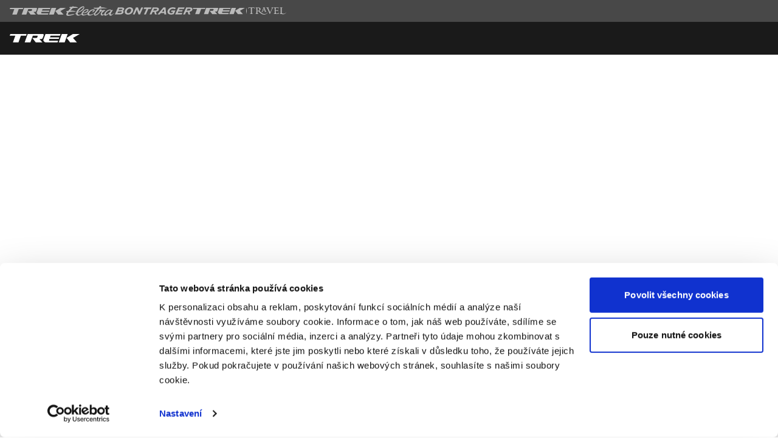

--- FILE ---
content_type: text/javascript;charset=UTF-8
request_url: https://www.trekbikes.com/_ui/desktop/theme-trek/js/pdp_b2c.762b3945.js
body_size: 632265
content:
(()=>{"use strict";var e={10226:(e,t,o)=>{var i=o(24994);Object.defineProperty(t,"__esModule",{value:!0}),t.BenefitMessagingApi=void 0;var a=i(o(72847)),r=o(7522);t.BenefitMessagingApi={async freeShippingThreshold(e=r.ApiDefaults.DEFAULT){try{const t="delivery/fulfillmentOption/message",o={fields:e},i=await a.default.get(t,{params:o});return i?.data?.determinantThreshold}catch(t){console.error("Failed to fetch the free shipping threshold",t)}}}},16927:(e,t,o)=>{var i=o(24994);Object.defineProperty(t,"__esModule",{value:!0}),t.AddressAutofillApi=void 0;var a=i(o(86425)),r=i(o(26987));const s=r.default.url.BASE_URL,n=a.default.create({baseURL:s});t.AddressAutofillApi={async getAddressSuggestions({query:e}){return n.get(`/address/suggest?address=${e}`)}}},77751:(e,t,o)=>{var i=o(24994);Object.defineProperty(t,"__esModule",{value:!0}),t.convertToJSON=t.DeliveryAddressApi=void 0;var a=i(o(75598)),r=i(o(72847)),s=o(7522);const n="/checkout/multi/delivery-address",l=e=>{const t={};return e.forEach(((e,o)=>{t[o]=e})),t};t.convertToJSON=l;t.DeliveryAddressApi={async addDeliveryAddress(e){const t=`${n}/add`;return a.default.post(t,e)},async getRegions(e,t=s.ApiDefaults.FULL){try{const o=`countries/${e}/regions`,i={fields:t},a=await r.default.get(o,{params:i});return a?.data?.regions}catch(o){console.error("Failed to fetch the regions",o)}},async getAddressValidationConfig(e=s.ApiDefaults.DEFAULT){try{const t="address/validate/config",o={fields:e},i=await r.default.get(t,{params:o});return i?.data}catch(t){console.error("Failed to fetch the address validation config",t)}},async pdpDeliveryAddressValidation(e={},t=s.ApiDefaults.DEFAULT){const o="address/validate",i={fields:t},a=await r.default.post(o,e,{params:i});return a}}},31882:(e,t,o)=>{var i=o(24994);Object.defineProperty(t,"__esModule",{value:!0}),t["default"]=void 0;var a=i(o(72847)),r=o(7522),s=i(o(99766));const n={async getComponentById(e,t){const o=s.default.state["productDetails"]?.product?.code??s.default.state["familyDetails"]?.selectedModelId??"",i={...o&&{productCode:o}},r=await a.default.get(`/users/${e}/cms/components/${t}`,{params:i});return r.data},async getComponents(e,{componentIds:t=[],fields:o=r.ApiDefaults.DEFAULT,sort:i=""}={}){const n=s.default.state["productDetails"]?.product?.code??s.default.state["familyDetails"]?.selectedModelId??"",l={componentIds:t,fields:o,...i&&{sort:i},...n&&{productCode:n}},d=await a.default.get(`/users/${e}/cms/components`,{params:l,paramsSerializer:{indexes:null}});return d.data},async getPageById(e,t,o){const i=await a.default.get(`/users/${e}/cms/pages/${t}`,{params:o});return i.data},async getComponentsByIds(e="",t=[]){try{const o=(await this.getComponents(e,{componentIds:t})).component;return t.map((e=>o.find((t=>t.uid===e)))).filter((e=>e))}catch(o){return console.error("Error fetching components...",o),[]}}};t["default"]=n},47257:(e,t,o)=>{var i=o(24994);Object.defineProperty(t,"__esModule",{value:!0}),Object.defineProperty(t,"Line1Field",{enumerable:!0,get:function(){return a.default}}),Object.defineProperty(t,"Line2Field",{enumerable:!0,get:function(){return r.default}}),Object.defineProperty(t,"PostcodeField",{enumerable:!0,get:function(){return l.default}}),Object.defineProperty(t,"RegionField",{enumerable:!0,get:function(){return n.default}}),Object.defineProperty(t,"TownCityField",{enumerable:!0,get:function(){return s.default}});var a=i(o(49884)),r=i(o(39232)),s=i(o(41016)),n=i(o(91633)),l=i(o(78183))},89332:(e,t,o)=>{var i=o(24994);Object.defineProperty(t,"__esModule",{value:!0}),t.CompareButton=void 0;var a=i(o(7309)),r=o(40834),s=o(37237);t.CompareButton={computed:{...(0,r.mapState)("backend",["unitId"]),...(0,r.mapState)("compare",["racks"]),compareButtonText(){return this.hover&&this.isRackFull?this.isInRack?this.$t("text.remove"):this.$t("productCompare.fullRack.error"):this.isInRack?this.$t("text.remove"):this.$t("productCompare.compare")},compareButtonIconProps(){return this.flashAdded?{icon:"add_circle",iconSuccess:!0}:this.flashRemoved?{icon:"remove_circle",iconAlert:!0}:this.hover&&this.isRackFull?{icon:this.isInRack?"remove_circle_outline":"remove_circle",iconAlert:this.isInRack}:{icon:this.isInRack?"remove_circle_outline":"add_circle_outline",iconAlert:this.isInRack}},isInRack(){return!!(this.racks&&Object.keys(this.racks).length&&this.unitId in this.racks)&&!!(0,a.default)(this.racks[this.unitId],{productCode:this.baseProductId})},isRackFull(){return this.racks&&Object.keys(this.racks).length>0&&this.unitId in this.racks&&4===this.racks[this.unitId].length}},methods:{...(0,r.mapActions)("compare",["addToRack","removeFromRack"]),onCompareClick(){const e={productName:this.productName,imageUrl:this.imageUrl,productCode:this.productCode,productUrl:this.productUrl};if(this.isInRack)return this.flashRemoved=!0,setTimeout((()=>{this.flashRemoved=!1}),this.flashTime),this.removeFromRack({item:e,toast:this.$notify,toastMsg:this.$t("productCompare.item.removed")});this.isRackFull?this.$notify({dangerouslyUseHTMLString:!0,type:s.PdlToastType.ERROR,message:this.$t("productCompare.fullRack.error")}):(this.flashAdded=!0,setTimeout((()=>{this.flashAdded=!1}),this.flashTime),this.addToRack({item:e,toast:this.$notify,toastMsg:this.$t("productCompare.item.added")}))}},data(){return{hover:!1,flashAdded:!1,flashRemoved:!1,flashTime:1e3}}}},17083:(e,t)=>{Object.defineProperty(t,"__esModule",{value:!0}),t.updateStockWatchStatus=void 0;const o=(e,t)=>{if(e&&t&&"object"===typeof t&&"stockWatchProduct"in t&&"stockWatchWarehouse"in t&&"stockWatchActive"in t)for(const o of e){const e=o.products.find((e=>e.code===t.stockWatchProduct));if(e){const o=e.stockWatch.find((e=>e.id===t.stockWatchWarehouse));if(o){o.stockWatchActive=t.stockWatchActive;break}}}};t.updateStockWatchStatus=o},70681:(e,t)=>{Object.defineProperty(t,"__esModule",{value:!0}),t.Attribute=void 0;t.Attribute={props:{product:{type:Object,required:!0},label:{type:String,default:""},attribute:{type:Array,required:!0},initAttributeSelection:{type:Object,default:()=>null},selectedAttributes:{type:Object,default:()=>{}},updateSelectedAttributes:{type:Function,default:()=>{}},option:{type:Object,default:()=>{}},code:{type:String,default:""}}}},60393:(e,t,o)=>{var i=o(24994);Object.defineProperty(t,"__esModule",{value:!0}),Object.defineProperty(t,"AftermarketOverviewContainer",{enumerable:!0,get:function(){return r.default}}),Object.defineProperty(t,"BikeOverviewContainer",{enumerable:!0,get:function(){return a.default}});var a=i(o(93271)),r=i(o(11476))},61227:(e,t,o)=>{Object.defineProperty(t,"__esModule",{value:!0}),t.AddToCart=void 0;var i=o(11877),a=o(40834),r=o(4899),s=o(37237);t.AddToCart={mixins:[r.ProductDetails],computed:{...(0,a.mapState)("backend",["b2b"]),...(0,a.mapState)("productBundle",["bundleTemplateIds"]),...(0,a.mapState)("skuGrid",["isBundleModal"]),...(0,a.mapState)("user",["selectedRetailer"]),...(0,a.mapGetters)("miniCart",["totalItems"]),...(0,a.mapGetters)("productDetails",["isBopisOnly"]),addToCartButtonCaption(){return this.$t(`${this.addToCartButtonCaptionText}`)}},methods:{...(0,a.mapActions)("miniCart",["fetchMiniCart"]),...(0,a.mapActions)("skuGrid",["clearRegisterInputs"]),...(0,a.mapMutations)("productDetails",["setBundleDialogVisibility"]),...(0,a.mapMutations)("productBundle",["setActiveIds"]),...(0,a.mapMutations)("backend",["setBackendProps"]),displayRichError(e){const t=e.message.replace(/<[^>]+>/g,"");this.$notify({type:s.PdlToastType.ERROR,duration:5e3,showClose:!0,message:t,action:e.action,dangerouslyUseHTMLString:!0})},displaySimpleError(e){this.$notify({duration:5e3,type:s.PdlToastType.ERROR,message:e})},displaySpectrumWarning(e){this.$notify({duration:5e3,type:s.PdlToastType.WARNING,message:e.message,dangerouslyUseHTMLString:!0})},addToCart(e,t){if(!t||!e)return;let o=[],i=this.bundleTemplateIds.find((t=>t.includes(e)));i&&o.push(i),this.setActiveIds(o),o.length>0&&t>0?(this.getBuyingZoneBundleProductData(e),this.setBundleDialogVisibility({type:"BUYING",isVisible:!0})):this.addToCartNow(e,t)},async addToCartNow(e,t){this.setBundleDialogVisibility({type:"BUYING",isVisible:!1}),this.addToCartButtonCaptionText="product.details.message.adding",this.isAddingToCart=!0,this.cartSuccessMessage="";try{let o=await i.CartApi.add({quantity:t,code:e,...this.isBopisOnly?{posName:this.selectedRetailer?.name}:{}});this.b2b||(o=o.data),o?.cartGuid?.length&&this.setBackendProps({cartGuid:o.cartGuid}),o?.cartCode?.length&&this.setBackendProps({cartCode:o.cartCode}),o.quantityAdded?(this.b2b?this.cartSuccessMessage=this.$t("basket.added.to.basket.quantity",[o.quantityAdded]):this.cartSuccessMessage=this.$t("basket.added.to.basket.quantity.finalPricingCart",[o.quantityAdded]),await this.fetchMiniCart()):o.message&&this.displayRichError(o)}catch{this.displaySimpleError(this.$t("product.details.error.system"))}finally{this.isAddingToCart=!1,this.addToCartButtonCaptionText="basket.add.to.basket"}},showToastMessage(){this.isBundleModal||this.$notify({type:s.PdlToastType.ERROR,showClose:!0,duration:0,message:this.$t("product.modal.bundle.cancelMessage")})},addToCartCustom(e){e&&(this.addToCartButtonCaptionText=this.$t("product.details.message.adding"),this.isAddingToCart=!0,this.cartSuccessMessage="",i.CustomCartApi.add(e).then((async e=>{e.quantityAdded?(this.cartSuccessMessage=this.$t("basket.added.to.basket.quantity",[e.quantityAdded]),this.fetchMiniCart()):e.customProductAddFailed?this.displaySpectrumWarning(e):e.message&&this.displayRichError(e)})).catch((()=>{this.displaySimpleError(this.$t("product.details.error.system"))})).finally((()=>{this.isAddingToCart=!1,this.addToCartButtonCaptionText="basket.add.to.basket"})))}},data(){return{isAddingToCart:!1,cartSuccessMessage:"",addToCartButtonCaptionText:"basket.add.to.basket"}}}},79937:(e,t,o)=>{Object.defineProperty(t,"__esModule",{value:!0}),t.InitProductAttributes=void 0;var i=o(41807),a=o(40834),r=o(60407),s=o(47525);function n(e){const t=e.variantAttributesDirectory[0],o=l(e,t.options?.[0]?.colorSwatchName);return o?.[0]}function l(e,t){const o=e.variantAttributesDirectory.find((e=>e.code.includes(s.ProductCodeType.COLOR_SWATCH))),i=o||e.variantAttributesDirectory[0],a=i.options.find((e=>e.colorSwatchName===t));return e.variants.filter((e=>e.variantAttributes?.[i.code]===a?.value))}function d(e,t=0,o=0){const{variantAttributesDirectory:i,variants:a}=e;if(t>=i.length)return null;const s=i[t],n=s.options[o],l=a.find((e=>e.variantAttributes[s.code]===n.value&&e.globalStockStatus===r.StockStatus.IN_STOCK));return l||(o<s.options.length-1?d(e,t,o+1):d(e,t+1,0))}function c(e,t){const o=d(e),i=l(e,t),a=i.filter((e=>e.globalStockStatus===r.StockStatus.IN_STOCK));return a?.[0]??o}function u(e,t){const o=l(e,t);return o?.[0]}t.InitProductAttributes={created(){this.initProductAttributes()},watch:{initAttributeSelection:{handler(e){this.setInitAttributeSelection(e)},deep:!0}},methods:{...(0,a.mapActions)("productDetails",["setInitAttributeSelection"]),getProductIdFromRoute(){return this.$route?.params?.sku||this.$route?.params?.modelCode},selectVariantFromQueryString(){let e=this.getProductIdFromRoute();if(e||(e=window.location.href.match(/\/[ap]\/([a-zA-Z0-9-]+)\//i)?.[1]??this.product.code),!e||!this.product.variants||this.product.code===e)return!1;let t=!1;const o=o=>{if(!o?.length)return!1;this.setProductAttributesFromVariantId(e),t=!0};return o(this.product.variants),t},setProductAttributesFromVariantId(e){const t=this.product.variants.find((t=>t.code===e));t?.variantAttributes&&Object.keys(t.variantAttributes).forEach((e=>{this.initAttributeSelection[e]=t.variantAttributes[e]}))},initProductAttributes(){const{product:e}=this;if(!e.variants||!e.variants.length||this.selectVariantFromQueryString())return;const t=i.Url.parse(window.location.search),o=this.options.eCommAvailable||this.b2b?c(e,t.colorCode):null;let a;a=o||(t.colorCode?u(e,t.colorCode):n(e)),a?.code&&this.setProductAttributesFromVariantId(a.code)}},data(){return{initAttributeSelection:{},initVariant:""}}}},4899:(e,t,o)=>{var i=o(24994);Object.defineProperty(t,"__esModule",{value:!0}),t.ProductDetails=void 0;var a=o(60407),r=o(73721),s=o(27003),n=i(o(81743)),l=o(40834);t.ProductDetails={props:{product:{type:Object,required:!0},options:{type:Object,required:!0},copyPositioningStatement:{type:String,default:"",required:!1},isLocationPostalCodeCorrect:{type:Boolean,default:!1,required:!1},isPdp:{type:Boolean,default:!1},retailerData:Object,stockMessage:Object},watch:{variantCode(e){const t=(0,n.default)(e,this.product,this.b2b).get();if(!this.showLocallyWidget&&!this.options?.isLocallyActive||this.b2b&&this.options.rpaFunctionalityActive){if(!t)return;const e={variant:t,inStockOnly:this.rpaViewInStock??!1};this.$store.dispatch(s.retailerActions.LOAD_RETAILER_DATA,e)}const o=e?t?.globalStockStatus:a.StockStatus.NOT_AVAILABLE;this.$store.dispatch(r.stockDispatchActions.RETRIEVE_STOCK_MESSAGE,{stockStatus:o})}},computed:{...(0,l.mapState)("backend",["b2b","isConsumerFriendlyMode"]),...(0,l.mapState)("productBundle",["buyingZoneQuantity"]),...(0,l.mapState)("productDetails",["rpaViewInStock","isCustomizationMode"]),variant(){return(0,n.default)(this.variantCode,this.product,this.b2b).get()??{}},isPurchasable(){return this.variant?.isPurchasable},isLocallyStockVariantAvailable(){return this.variant?.isLocallyStockAvailable},isBike(){return"bike"===this.product?.productType},projectOneUrl(){return this.product.projectOneUrl??""},hasImages(){return this.product.assetImageList&&Object.keys(this.product.assetImageList).length>0}},methods:{...(0,l.mapMutations)("productBundle",["setIsVariantCode","setBundleMainProductMetaData","setBundleMainProductName","setBundleMainProductUrl","setBundleMainProductQuantity"]),...(0,l.mapActions)("productBundle",["clearMainBundleProducts"]),updateShowLocallyWidget(e){this.showLocallyWidget=e,e&&this.$emit("loadRpaResults",this.variantCode)},getBuyingZoneBundleProductData(e){this.clearMainBundleProducts(),this.setIsVariantCode(e),this.setBundleMainProductName(this.product.name),this.setBundleMainProductQuantity(this.buyingZoneQuantity);const t=document.querySelector("#heroCarousel .swiper-slide-active img");t&&this.setBundleMainProductUrl(t.src)}},data(){return{variantCode:"",showLocallyWidget:this.options?.isLocallyActive&&!this.isCustomizationMode,selectedOption:null}}}},30279:(e,t,o)=>{Object.defineProperty(t,"__esModule",{value:!0}),t.ProductImages=void 0;var i=o(16118);const a={width:160,height:120},r=[{width:480,height:360},{width:640,height:480},{width:768,height:576},{width:1024,height:768},{width:1200,height:900},{width:1440,height:1080},{width:1920,height:1440}];t.ProductImages={getSrcSet(e,t={}){let o=[];return r.forEach((i=>{const a=this.getAssetUrl(e,{w:i.width,h:i.height,...t});o.push(`${a} ${i.width}w`)})),o},getThumbnailUrl(e,t={}){return this.getAssetUrl(e,{w:a.width,h:a.height,...t})},getAssetUrl(e,t={}){const o={...i.CloudinaryConstants.DEFAULT_PARAMETERS,...t};return i.Cloudinary.createAssetUrl(e,o)},getAltTextTranslation(e){if(e)return e.replace("_","-")}}},48399:(e,t,o)=>{var i=o(24994);Object.defineProperty(t,"__esModule",{value:!0}),t.loadVariantPricing=t.loadModelPricing=void 0;var a=i(o(38221)),r=i(o(99766));t.loadVariantPricing=(0,a.default)((function(e){if(e){const t=r.default.getters["productDetails/locallyVariantProduct"].variants.find((t=>t.code===e));let o=null;t&&(o={retailerPrice:t.prices?.retailerPrice,consumerPrice:t.prices?.consumerPrice,appleLabels:t.prices?.appleLabels});const i={code:e,prices:o};r.default.commit("productDetails/setProductPricing",i)}}),10);const s=function(e){if(e.prices){const t={retailerPrice:e.prices?.retailerPrice,consumerPrice:e.prices?.consumerPrice},o={code:e.code,prices:t};r.default.commit("productDetails/setProductPricing",o)}};t.loadModelPricing=s},9750:(e,t,o)=>{var i=o(24994);Object.defineProperty(t,"__esModule",{value:!0}),t["default"]=void 0;var a=i(o(83987)),r=i(o(70620)),s=i(o(14455)),n=o(74070),l=o(30279),d=o(41807),c=o(4248),u=o(40834),p=o(30918),m=o(15521),h=o(47525);t["default"]={mixins:[s.default],props:{product:{type:Object,required:!0},isCompareButtonEnabled:{type:Boolean,default:!0},isCarousel:{type:Boolean,default:!1},itemId:{type:String,default:"0"},sectionType:{type:String,default:""},isProductReferences:{type:Boolean,default:!1}},components:{ProductLabelYear:a.default,ProductCompareButton:r.default,PdlSwatchGroup:n.PdlSwatchGroup},data(){return{currentImageUrl:"",currentColor:"",radioName:`swatch-${(0,c.generateId)()}`}},computed:{...(0,u.mapState)("plp",["isExcludingTaxesShown"]),...(0,u.mapState)("backend",["b2b","isConsumerFriendlyMode","productNoImageUrl"]),...(0,u.mapGetters)("advancedOrdering",["advancedOrderingMode"]),...(0,u.mapGetters)("checkout",["isRestrictedToRetailer"]),...(0,u.mapGetters)("familyDetails",["isFDP"]),...(0,u.mapState)("familyDetails",["models"]),...(0,u.mapState)("productDetails",["isPDP"]),productUrl(){if(!this.product.url)return"";let e=d.Url.withContextPath(this.product.url);return this.currentColor&&this.currentColor.length>0&&(e+=`${e.indexOf("?")>-1?"&":"?"}colorCode=${this.currentColor}`),e},productUrlCustomizerOpen(){if(!this.product.url)return"";let e=d.Url.withContextPath(this.product.url);return e+=(e.indexOf("?")>-1?"&":"?")+"hasSpectrumOpen=true",e},swatches(){const e=this.product.variantAttributesDirectory?.find((e=>e.code?.includes(h.ProductCodeType.COLOR_SWATCH)))?.options,t=this.isProductReferences?e:this.product.colorSwatchImageUrl;if(!Array.isArray(t))return[];const o=t.map(((e,t)=>{let o,i;if(this.isProductReferences)o=e.colorSwatchName,e.imageOption&&(i=e.imageOption);else{const t=e.indexOf("_url=");if(t<0)return{};o=e.substring(0,t)}return{id:t,name:o&&`${o}-${t}`,radioName:this.radioName,imageOption:i,...this.processColorCode(o)}}));return o.filter((e=>e.name))},displayPrice(){const e=this.advancedOrderingMode&&this.b2b?"advancedValue":"value";return this.price.displayPrice?.[e]},price(){if(this.isProductReferences){const e="consumerPrice",t=this.product.prices[e]??{},o=this.mapPricingData(e,t),i=this.getProductPriceData(e,o);return i}return this.getNonProductReferencesPrice()},isCustomizeVisible(){return!(!this.product.projectOneUrl||this.isRestrictedToRetailer)},isCompareButtonVisible(){return this.isCompareButtonEnabled&&!this.isArchived&&(!this.isFDP&&!this.isPDP||this.b2b)},isPriceVisible(){return this.isCarousel||!this.isArchived&&this.product?.price},displayName(){return this.isProductReferences?this.product.name:this.product.displayName},currentFirstColor(){return this.processColorCode(this.currentColor)?.firstColor},isArchived(){return window.isArchivedSearch}},mounted(){const e=this.product.defaultThumbnailColor?this.product.defaultThumbnailColor:this.swatches[0];this.changeImage(e)},methods:{changeImage(e){if(e?.name){const t=e.name.lastIndexOf("-");this.currentColor=e.name.substring(0,t)}this.setImage(e)},setImage(e){if(this.isProductReferences){const t=this.product.assetImageList.filter((t=>t.imageOption===e?.imageOption))[0]?.images[0]||this.product.assetImageList[0].images[0];this.currentImageUrl=l.ProductImages.getAssetUrl(t.assetId,{w:480,h:360})}else if(this.product?.colorSwatchImageUrl?.length&&null!==e?.id&&void 0!==e?.id){const t=this.product.colorSwatchImageUrl.find(((t,o)=>e?.id===o));this.currentImageUrl=t.split("url=")[1]}else this.product?.images?.length>0?this.currentImageUrl=this.product.images[0]?.url:this.product?.imageURLList?.length>0?this.currentImageUrl=this.product.imageURLList[0]:this.currentImageUrl=this.productNoImageUrl},mapPricingData(e,t){const o={...t};if("consumerPrice"===e){const i=t&&Object.keys(t).length>0,a=i||this.isConsumerFriendlyMode?["apple"]:[];a.forEach((t=>{const i=this.product?.prices?.[e]?.[t];i&&(o[t]=i)}))}else{const t=["advertised","saleAdvertised"];t.forEach((t=>{const i=this.product?.prices?.[e]?.[t];i&&(o[t]=i)}))}return o},getProductPriceData(e,t){const o="consumerPrice"===e||this.isConsumerFriendlyMode;return o?new p.ConsumerProductPriceData(t,{b2b:this.b2b,considerApplePrice:!0}):new m.ProductPriceData(t,{b2b:this.b2b})},getNonProductReferencesPrice(){const e=this.isExcludingTaxesShown?this.$t("product.price.excludeTax"):"",t={sale:`${this.product.productPriceRange} ${e}`,adv:""};return this.product.wasPriceRange&&this.product.wasPriceRange!==this.product.productPriceRange&&(t.adv=`${this.product.wasPriceRange} ${e}`),t}}}},13181:(e,t,o)=>{Object.defineProperty(t,"__esModule",{value:!0}),t.MapboxLocation=void 0;var i=o(40834),a=o(77193),r=o(49473);t.MapboxLocation={computed:{...(0,i.mapState)("backend",["mapboxApiKey"]),...(0,i.mapGetters)("backend",["countryCode"])},methods:{async locationfromPostCode(e){return(0,a.getValidLocationFromPostCode)({postalCode:e,accessToken:this.mapboxApiKey,country:this.countryCode})},async mapboxLocation(e){try{const t=await(0,a.getValidLocationFromAddress)({address:(0,r.getFormattedAddress)(e),accessToken:this.mapboxApiKey,country:this.countryCode});return(0,r.normalisePostalCode)(t?.postcode)!==(0,r.normalisePostalCode)(e?.postcode)?this.locationfromPostCode(e?.postcode):t}catch(t){return this.locationfromPostCode(e?.postcode)}},validateLocation(e,t){return(0,r.normalisePostalCode)(e?.postcode)===(0,r.normalisePostalCode)(t.postcode)||(this.setValidationErrors(this.mapboxFailureError()),!1)},mapboxFailureError(){return{postcode:this.$t("address.postcode.invalid")}}}}},75802:(e,t,o)=>{var i=o(24994);Object.defineProperty(t,"__esModule",{value:!0}),t.useCmsComponent=void 0;var a=i(o(31882)),r=o(6934);const s=(e,t)=>{const o=(0,r.ref)({}),i=(0,r.ref)(!1);return(0,r.onMounted)((async()=>{try{i.value=!0;const r=await a.default.getComponentById(e,t);o.value=r}catch(r){console.error(`Failed to fetch cms component ${t}`,r)}finally{i.value=!1}})),{componentData:o,isLoading:i}};t.useCmsComponent=s},3064:(e,t,o)=>{var i=o(24994);Object.defineProperty(t,"__esModule",{value:!0}),t.useFulfillmentOptionMessaging=void 0;var a=o(6934),r=i(o(62193)),s=i(o(74353));const n=e=>{const t=(0,a.computed)((()=>!(0,r.default)(e.value?.messaging))),o=(0,a.computed)((()=>!(0,r.default)(e.value?.richMessaging))),i=(0,a.computed)((()=>e.value?.richMessaging)),n=(0,a.computed)((()=>e.value?.deliveryWindow?.start)),l=(0,a.computed)((()=>e.value?.deliveryWindow?.end)),d=(0,a.computed)((()=>(0,s.default)(n).isSame(l))),c=(0,a.computed)((()=>e.value?.messaging?.message)),u=(0,a.computed)((()=>e.value?.messaging?.shippingDetailsMessage)),p=(0,a.computed)((()=>e.value?.messaging?.locallyMessage)),m=(0,a.computed)((()=>e.value?.messaging?.buildTimeMessage)),h=(0,a.computed)((()=>e.value?.messaging?.dealerDeliveryMessage)),g=(0,a.computed)((()=>e.value?.retailerPrice)),y=(0,a.computed)((()=>!(0,r.default)(e.value?.retailerPrice)));return{hasMessaging:t,hasRichMessaging:o,richMessaging:i,startDate:n,endDate:l,locallyPrice:g,hasLocallyPrice:y,isSingleDate:d,baseMessage:c,shippingDetailsMessage:u,locallyMessage:p,buildTimeMessage:m,dealerDeliveryMessage:h}};t.useFulfillmentOptionMessaging=n},88127:(e,t,o)=>{Object.defineProperty(t,"__esModule",{value:!0}),t.useIntersectionObserver=void 0;var i=o(6934);const a=e=>{const t=(0,i.ref)(!1),o=new IntersectionObserver((e=>{e[0].isIntersecting?t.value=!0:t.value=!1}),e);return(0,i.onUnmounted)((()=>{o&&o.disconnect()})),{intersectionObserver:o,isElementVisible:t}};t.useIntersectionObserver=a},24721:(e,t,o)=>{var i=o(24994);Object.defineProperty(t,"__esModule",{value:!0}),t.getProductImages=void 0,t.usePrepareProductImages=l;var a=o(94413),r=o(6934),s=i(o(99766));const n=(e,t)=>{if(!t||!e?.variants||!e?.assetImageList)return null;const o=e.variants.find((e=>e.code===t));if(!o?.imageOption)return null;const i=e.assetImageList.find((e=>e.imageOption===o.imageOption));return i?.images||null};function l(e,t){s.default.commit("productDetails/setIsUpdatingProductImages",!0);let o=n(e,t);o=(0,a.imageSortByWeight)(o);const i=(t,o)=>o?.flatMap((o=>({type:t,productType:e?.productType,assetId:o?.stillAssetId?o.stillAssetId:o.assetId,...o}))),l=i("image",o),d=i("video",e?.videos),c=[...l?.length?l:[{accessorized:!1,type:"image",assetId:"default-no-image",variantList:[t],weight:10}],...d?.length?d:[]];s.default.commit("productDetails/setImages",c),(0,r.nextTick)((()=>{s.default.commit("productDetails/setIsUpdatingProductImages",!1)}))}t.getProductImages=n},11002:(e,t)=>{Object.defineProperty(t,"__esModule",{value:!0}),t.isNameField=t.getAddressFormConfig=t.autocompleteMap=t.AddressFormComponents=void 0;const o=t.AddressFormComponents=Object.freeze({FIRST_NAME:{field:"firstName",qaid:"checkout-delivery-address__first-name-container",component:"FirstNameField"},SURNAME:{field:"surname",qaid:"checkout-delivery-address__last-name-container",component:"SurnameField"},PHONE:{field:"phone",qaid:"checkout-delivery-address__contact-container",component:"PhoneField"},LINE1:{field:"line1",qaid:"checkout-delivery-address__address-line1-container",component:"Line1Field"},LINE2:{field:"line2",qaid:"checkout-delivery-address__address-line2-container",component:"Line2Field"},TOWN_CITY:{field:"townCity",qaid:"checkout-delivery-address__city-container",component:"TownCityField"},REGION:{field:"regionIso",qaid:"checkout-delivery-address__region-container",component:"RegionField"},POSTCODE:{field:"postcode",qaid:"checkout-delivery-address__postcode-container",component:"PostcodeField"}}),i=(t.autocompleteMap=Object.freeze({ADDRESS:{line1:"address-line1",line2:"address-line2",townCity:"address-level2",regionIso:"address-level1",postcode:"postal-code"},PERSONAL_INFO:{firstName:"given-name",surname:"family-name",phone:"tel"}}),{default:{personalDetails:[o.FIRST_NAME,o.SURNAME,o.PHONE],addressDetails:[o.LINE1,o.LINE2,o.TOWN_CITY,o.REGION,o.POSTCODE]},kr:{personalDetails:[o.SURNAME,o.FIRST_NAME,o.PHONE],addressDetails:[o.LINE1,o.LINE2,o.POSTCODE]},de:{personalDetails:[o.FIRST_NAME,o.SURNAME,o.PHONE],addressDetails:[o.LINE1,o.LINE2,o.POSTCODE,o.TOWN_CITY]},deelectra:{personalDetails:[o.FIRST_NAME,o.SURNAME,o.PHONE],addressDetails:[o.LINE1,o.LINE2,o.POSTCODE,o.TOWN_CITY]},at:{personalDetails:[o.FIRST_NAME,o.SURNAME,o.PHONE],addressDetails:[o.LINE1,o.LINE2,o.POSTCODE,o.TOWN_CITY]},atelectra:{personalDetails:[o.FIRST_NAME,o.SURNAME,o.PHONE],addressDetails:[o.LINE1,o.LINE2,o.POSTCODE,o.TOWN_CITY]},jp:{personalDetails:[o.SURNAME,o.FIRST_NAME,o.PHONE],addressDetails:[o.POSTCODE,o.REGION,o.LINE1,o.LINE2]}}),a=e=>i[e]??i.default;t.getAddressFormConfig=a;const r=e=>[o.FIRST_NAME.field,o.SURNAME.field].includes(e);t.isNameField=r},43975:(e,t)=>{Object.defineProperty(t,"__esModule",{value:!0}),t.Routes=void 0;t.Routes=Object.freeze({FAMILY_DETAILS_PAGE:"FamilyDetailsPage",FDP_CUSTOMIZED_BUILD:"FDPCustomizedBuild"})},73904:(e,t)=>{Object.defineProperty(t,"__esModule",{value:!0}),t["default"]=void 0;const o=Object.freeze({XS_WIDTH:"xsWidth",SM_WIDTH:"smWidth",MD_WIDTH:"mdWidth",ML_WIDTH:"mlWidth",LG_WIDTH:"lgWidth",XL_WIDTH:"xlWidth",XXL_WIDTH:"xxlWidth"});t["default"]=o},29429:(e,t)=>{Object.defineProperty(t,"__esModule",{value:!0}),t.PdpPanelSwiperStyles=t.PdpImageZoomSwiperStyles=t.PdpImageCommonSwiperStyles=void 0;t.PdpPanelSwiperStyles=[".swiper-horizontal>.swiper-pagination-bullets, .swiper-pagination-bullets.swiper-pagination-horizontal{\n    bottom:1.563rem;\n  }"," .swiper-horizontal > .swiper-pagination-bullets .swiper-pagination-bullet {\n  background-color:var(--gray-20);\n  opacity:1;\n  padding:0;\n  font-size:0;\n  margin-right:0.5rem;\n  border-radius:100%;\n}\n"," .swiper-horizontal > .swiper-pagination-bullets .swiper-pagination-bullet.swiper-pagination-bullet-active {\n  background-color:var(--gray-100);\n}\n","@media screen and (min-width:1024px) {\n  .swiper-pagination {\n  display:none;\n}\n}","@media screen and (max-width:639px) {\n  .swiper-button-prev,.swiper-button-next {\n  display:none;\n}\n}"],t.PdpImageZoomSwiperStyles=[" .swiper-horizontal > .swiper-pagination-bullets .swiper-pagination-bullet {\n    background-color:var(--gray-20);\n    border-radius: 0.063rem;\n    margin-right: 1rem;\n    width: 1.5rem;\n    height: 0.1875rem;\n    opacity:1;\n    padding:0;\n    font-size:0;\n}\n"," .swiper-horizontal > .swiper-pagination-bullets .swiper-pagination-bullet.swiper-pagination-bullet-active {\n  background-color:var(--gray-100);\n}\n"],t.PdpImageCommonSwiperStyles=[".swiper-button-prev,\n.swiper-button-next {\n  align-items: center;\n  justify-content: center;\n  background-image: none;\n  color: var(--gray-20);\n  width: 3rem;\n  height: 3rem;\n}",".swiper-button-prev:hover,.swiper-button-next:hover {\n  color:var(--gray-100);\n}\n",".swiper-button-disabled {\n  display:none;\n}\n",".swiper-button-next svg,.swiper-button-prev svg {\n  width:0.906rem;\n  height:1.5rem;\n}\n",".swiper-button-next svg path,.swiper-button-prev svg path {\n  stroke-width:2px;\n  stroke:currentColor;\n}\n"," .swiper-button-next {\n  right:0;\n}\n"," .swiper-button-prev {\n  left:0;\n}\n"]},38932:(e,t)=>{Object.defineProperty(t,"__esModule",{value:!0}),t.getPostcodeFormatOptions=t.PostcodeFormats=void 0;const o=t.PostcodeFormats=Object.freeze({ca:"A#A #A#",jp:"###-####"}),i=e=>o[e];t.getPostcodeFormatOptions=i},79969:(e,t,o)=>{Object.defineProperty(t,"__esModule",{value:!0}),Object.defineProperty(t,"Mask",{enumerable:!0,get:function(){return i.Mask}}),Object.defineProperty(t,"MaskInput",{enumerable:!0,get:function(){return a.MaskInput}}),Object.defineProperty(t,"TOKENS",{enumerable:!0,get:function(){return s.TOKENS}}),Object.defineProperty(t,"mask",{enumerable:!0,get:function(){return r.maskDirective}});var i=o(92085),a=o(31416),r=o(80421),s=o(82592)},80421:(e,t,o)=>{Object.defineProperty(t,"__esModule",{value:!0}),t.maskDirective=void 0;var i=o(31416);const a=new WeakMap,r=e=>{setTimeout((()=>{!0===a.get(e)?.needUpdateValue(e)&&e.dispatchEvent(new CustomEvent("input"))}))},s=(e,t)=>{const o=e instanceof HTMLInputElement?e:e.querySelector("input"),s={...t.arg}??{};if(null==o||"file"===o?.type)return;r(o);const n=a.get(o);if(null!=n){if(!n.needUpdateOptions(o,s))return;n.destroy()}a.set(o,new i.MaskInput(o,s))};t.maskDirective=s},31416:(e,t,o)=>{Object.defineProperty(t,"__esModule",{value:!0}),t.MaskInput=void 0;var i=o(92085),a=o(76542);class r{items=new Map;constructor(e,t){"string"===typeof e?this.init(Array.from(document.querySelectorAll(e)),this.getMaskOpts(t)):this.init("length"in e?Array.from(e):[e],this.getMaskOpts(t))}destroy(){for(const e of this.items.keys())e.removeEventListener("input",this.inputEvent),e.removeEventListener("beforeinput",this.beforeinputEvent);this.items.clear()}needUpdateOptions(e,t){const o=this.items.get(e),r=new i.Mask((0,a.parseInput)(e,this.getMaskOpts(t)));return JSON.stringify(o.opts)!==JSON.stringify(r.opts)}needUpdateValue(e){const t=e.dataset.maskValue;return null==t&&""!==e.value||null!=t&&t!==e.value}getMaskOpts(e){const{onMask:t,preProcess:o,postProcess:i,...a}=e;return a}init(e,t){for(const o of e){const e=new i.Mask((0,a.parseInput)(o,t));this.items.set(o,e),""!==o.value&&this.setMaskedValue(o,o.value),o.addEventListener("input",this.inputEvent),o.addEventListener("beforeinput",this.beforeinputEvent)}}beforeinputEvent=e=>{const t=e.target,o=this.items.get(t);o.isEager()&&"inputType"in e&&e.inputType.startsWith("delete")&&o.unmasked(t.value).length<=1&&this.setMaskedValue(t,"")};inputEvent=e=>{if(e instanceof CustomEvent&&"input"===e.type&&null!=e.detail&&"object"===typeof e.detail&&"masked"in e.detail)return;const t=e.target,o=this.items.get(t),i=t.value,a=t.selectionStart,r=t.selectionEnd;let s=i;if(o.isEager()){const t=o.masked(i),a=o.unmasked(i);""===a&&"data"in e&&null!=e.data?s=e.data:a!==o.unmasked(t)&&(s=a)}if(this.setMaskedValue(t,s),"inputType"in e&&(e.inputType.startsWith("delete")||null!=a&&a<i.length))try{t.setSelectionRange(a,r)}catch(n){console.log(n)}};setMaskedValue(e,t){const o=this.items.get(e),i=o.masked(t),a=o.unmasked(o.isEager()?i:t),r=o.completed(t),s={masked:i,unmasked:a,completed:r};t=i,e.value=t,e.dataset.maskValue=t,e.dispatchEvent(new CustomEvent("mask",{detail:s})),e.dispatchEvent(new CustomEvent("input",{detail:s}))}}t.MaskInput=r},82592:(e,t)=>{Object.defineProperty(t,"__esModule",{value:!0}),t.TOKENS=void 0;t.TOKENS=Object.freeze({"#":{pattern:/[0-9]/},"@":{pattern:/[a-zA-Z]/},"*":{pattern:/[a-zA-Z0-9]/},A:{pattern:/[a-zA-Z]/,transform:e=>e.toUpperCase()}})},92085:(e,t,o)=>{Object.defineProperty(t,"__esModule",{value:!0}),t.Mask=void 0;var i=o(82592);class a{memo=new Map;constructor(e={}){const t={...e};if(t.tokens){t.tokens=t.tokensReplace?{...t.tokens}:{...i.TOKENS,...t.tokens};for(const e of Object.values(t.tokens))"string"===typeof e.pattern&&(e.pattern=new RegExp(e.pattern))}else t.tokens=i.TOKENS;Array.isArray(t.mask)&&(t.mask.length>1?t.mask=[...t.mask].sort(((e,t)=>e.length-t.length)):t.mask=t.mask[0]??""),""===t.mask&&(t.mask=null),this.opts=t}masked(e){return this.process(e,this.findMask(e))}unmasked(e){return this.process(e,this.findMask(e),!1)}isEager(){return!0===this.opts.eager}isReversed(){return!0===this.opts.reversed}completed(e){const t=this.findMask(e);if(!this.opts.mask||!t)return!1;const o=this.process(e,t).length;return"string"===typeof this.opts.mask?o>=this.opts.mask.length:"function"===typeof this.opts.mask?o>=t.length:this.opts.mask.filter((e=>o>=e.length)).length===this.opts.mask.length}findMask(e){const t=this.opts.mask;if(!t)return null;if("string"===typeof t)return t;if("function"===typeof t)return t(e);const o=this.process(e,t.slice(-1).pop()??"",!1);return t.find((t=>this.process(e,t,!1).length>=o.length))??""}escapeMask(e){const t=[],o=[];return e.split("").forEach(((i,a)=>{"!"===i&&"!"!==e[a-1]?o.push(a-o.length):t.push(i)})),{mask:t.join(""),escapedCharIndexes:o}}process(e,t,o=!0){if(!t)return e;const i=`value=${e},mask=${t},masked=${o?1:0}`;if(this.memo.has(i))return this.memo.get(i);const{mask:a,escapedCharIndexes:r}=this.escapeMask(t),s=[],n=this.opts?.tokens??{},l=this.isReversed()?-1:1,d=this.isReversed()?0:a.length-1,c=this.isReversed()?()=>g>-1&&y>-1:()=>g<a.length&&y<e.length,u=e=>!this.isReversed()&&e<=d||this.isReversed()&&e>=d,p=e=>{this.isReversed()?s.unshift(e):s.push(e)};let m="",h=-1,g=this.isReversed()?a.length-1:0,y=this.isReversed()?e.length-1:0,f=!1;while(c()){const t=a.charAt(g),i=n[t],s=i?.transform?i.transform(e.charAt(y)):e.charAt(y),c=r.includes(g);if(!c&&i?(s.match(i.pattern)?(p(s),i.repeated?(-1===h?h=g:g===d&&g!==h&&(g=h-l),d===h&&(g-=l)):i.multiple&&(f=!0,g-=l),g+=l):i.multiple?f&&(g+=l,y-=l,f=!1):s===m?m=void 0:i.optional&&(g+=l,y-=l),y+=l):this.isEager()||(o&&p(t),s===t?y+=l:m=t,g+=l),this.isEager())while(u(g)&&!n[a.charAt(g)])o?p(a.charAt(g)):a.charAt(g)===e.charAt(y)&&(y+=l),g+=l}return this.memo.set(i,s.join("")),this.memo.get(i)}}t.Mask=a},76542:(e,t)=>{Object.defineProperty(t,"__esModule",{value:!0}),t.parseInput=void 0;const o=e=>JSON.parse(e.replaceAll("'",'"')),i=(e,t={})=>{const o={...t};return null!=e.dataset.mask&&""!==e.dataset.mask&&(o.mask=r(e.dataset.mask)),null!=e.dataset.maskEager&&(o.eager=a(e.dataset.maskEager)),null!=e.dataset.maskReversed&&(o.reversed=a(e.dataset.maskReversed)),null!=e.dataset.maskTokensReplace&&(o.tokensReplace=a(e.dataset.maskTokensReplace)),null!=e.dataset.maskTokens&&(o.tokens=s(e.dataset.maskTokens)),o};t.parseInput=i;const a=e=>""===e||Boolean(JSON.parse(e)),r=e=>e.startsWith("[")&&e.endsWith("]")?o(e):e,s=e=>{if(e.startsWith("{")&&e.endsWith("}"))return o(e);const t={};return e.split("|").forEach((e=>{const o=e.split(":");t[o[0]]={pattern:new RegExp(o[1]),optional:"optional"===o[2],multiple:"multiple"===o[2],repeated:"repeated"===o[2]}})),t}},11158:(e,t,o)=>{var i=o(24994),a=o(948),r=i(o(69724)),s=i(o(20741)),n=i(o(56177)),l=i(o(18521)),d=i(o(4833)),c=i(o(28046)),u=o(65801),p=o(81047),m=i(o(66011)),h=i(o(99509)),g=i(o(82182)),y=i(o(28282)),f=i(o(58523)),v=i(o(84519)),b=i(o(20777)),k=i(o(1690)),C=o(92906),w=o(60393),S=o(66641),B=i(o(50746)),x=i(o(55975)),V=i(o(86658)),N=i(o(19930)),_=i(o(69360));o(76735),o(59947),o(63674);var P=i(o(99253)),T=i(o(12440));o(47637);class E extends a.Shell{loadPlugins(){super.loadPlugins()}preLoadInits(){super.preLoadInits()}}const A=new E({pdpContainer:r.default,buyZoneContainer:n.default,TabsContentContainer:s.default,productCardItem:l.default,bulkProductGridContainer:d.default,techInfoContainer:c.default,PdlTogglSwitch:u.PdlTogglSwitch,PdlLoading:p.PdlLoading,GeometryContainer:b.default,SizeTable:v.default,TrekButton:m.default,TrekLink:h.default,ProductReviewsWriteReviewComponent:g.default,ProductReviewsComponent:y.default,ProductReviewsHeader:f.default,PdlCollapse:C.PdlCollapse,PdlCollapseItem:C.PdlCollapseItem,ProductReferencesContainer:k.default,BikeOverviewContainer:w.BikeOverviewContainer,AftermarketOverviewContainer:w.AftermarketOverviewContainer,SpecsContainer:B.default,BomSpecsContainer:x.default,PdlCallout:S.PdlCallout,ProductPrimaryFeatures:V.default,ProductStories:N.default,ProductMediaReviewComponent:_.default});A.preLoadInits(),A.initializeVue(),$(window).on("load",(()=>{A.globalDocumentReadyInits();const e=$("[data-owl-slider]");window.sliderRefs=[],e.each(((e,t)=>{window.sliderRefs.push((0,P.default)($(t)))})),(0,T.default)()})),$(window).on("load",(()=>{A.globalOnLoadInits()}))},82071:(e,t)=>{function o(){const e=async()=>{try{return await navigator.clipboard.writeText(window.location.href),!0}catch(e){return!1}};return{copyUrlToClipboard:e}}Object.defineProperty(t,"__esModule",{value:!0}),t.useCopyBuildUrl=o},26070:(e,t,o)=>{Object.defineProperty(t,"__esModule",{value:!0}),t.useDownloadBuildPdf=a;var i=o(19523);function a(){const e=async({buildId:e,formData:t})=>{const o=encodeURIComponent,a=Object.keys(t).map((e=>o(e)+"="+o(t[e]))).join("&"),r=`/project-one/sell-sheet/${e}/pdf?${a}`;return(0,i.downloadFile)(r,`Project_One_Sell_Sheet_${e}.pdf`,"application/pdf")};return{downloadBuildPdf:e}}},7623:(e,t)=>{function o(e){if(!e?.inspirations?.length)return e.priceDifferenceAdvertised;const t=e.inspirations.filter((e=>e.advertisedPrice)).map((e=>{const t=e.advertisedPrice.replace(/\+/g,""),o=parseFloat(t.replace(/[^0-9.-]+/g,""));return{formattedPrice:t,numericPrice:o}})).filter((e=>!isNaN(e.numericPrice)));if(!t.length)return"";t.sort(((e,t)=>e.numericPrice-t.numericPrice));const o=t[0].formattedPrice,i=t[t.length-1].formattedPrice;return o===i?`+${o}`:`+${o} - ${i}`}Object.defineProperty(t,"__esModule",{value:!0}),t.formatThemeInspirationsPriceRange=o},32105:(e,t,o)=>{Object.defineProperty(t,"__esModule",{value:!0}),t["default"]=void 0;var i=o(97069);const a={methods:{trackProductAddToCart(){const e={event:"AddToCart",variant_product_id:this.trackEventData.productId,product_name:this.trackEventData.productName,product_sku:this.trackEventData.productSku,ecommerce:{currencyCode:this.trackEventData.currencyIso,add:{products:[{id:this.trackEventData.productId,name:this.trackEventData.productName,sku:this.trackEventData.productSku,price:this.trackEventData.productPrice,brand:this.trackEventData.productBrand,category:this.trackEventData.productCategory,variant:this.trackEventData.productColor,size:this.trackEventData.productSize,quantity:this.quantity}]}}};(0,i.trackEvent)(e)}}};t["default"]=a},37160:(e,t,o)=>{Object.defineProperty(t,"__esModule",{value:!0}),t["default"]=void 0;var i=o(97069);const a={data(){return{trackEventData:{}}},computed:{isTrackDataReady(){const e=[!!this.product,Object.keys(this.initAttributeSelection||{}).length,!!this.variantCode&&this.variantCode.length,Object.keys(this.options||{}).length,!!this.isConsumerPriceReady];return e.every(Boolean)}},watch:{isTrackDataReady(){let e={pageEvent:"productDetail",productSource:this.isPdp?"pdp":"fdp",productName:this.product.name,productId:this.product.code,productSku:this.variantCode,productPrice:this.consumerPrice.displayPriceValue.calculable,productBrand:this.product.variants[0].brandNameFull,productCategory:this.category.name,productColor:Object.values(this.initAttributeSelection)[0],productSize:this.productSizeText(this.variantCode),variantCode:this.variantCode,currencyIso:this.currencyIso,position:"page visit"};this.setTrackData(e),this.trackPageEvent(this.trackEventData)},selectedColor(e){let t={productColor:e};this.setTrackData(t)}},methods:{trackPageEvent(){const e={event:this.trackEventData.pageEvent,ecommerce:{detail:{actionField:{list:this.trackEventData.productSource},products:[{name:this.trackEventData.productName,id:this.trackEventData.productId,sku:this.trackEventData.productSku,price:this.trackEventData.productPrice,brand:this.trackEventData.productBrand,category:this.trackEventData.productCategory,variant:this.trackEventData.productColor,position:this.trackEventData.position}]}}};(0,i.trackEvent)(e)},setTrackData(e){this.trackEventData={...this.trackEventData,...e}},productSizeText(e){if(!e?.length&&!this.product)return;const t=this.product.variants.find((t=>t.code===e))?.variantAttributes??{},o=Object.values(t)?.[1]??"";return o?.replace(/_/g," ")??""}}};t["default"]=a},52465:(e,t,o)=>{Object.defineProperty(t,"__esModule",{value:!0}),t["default"]=void 0;var i=o(40834),a=o(97069);const r={computed:{...(0,i.mapState)("backend",["pageTitle","b2b"]),setProductSource(){return this.isCarousel?this.sectionType:this.pageTitle}},methods:{trackProductClick(){if(this.b2b||this.isArchived)return;const e={event:"productClick",ecommerce:{click:{actionField:{list:this.setProductSource},products:[{name:this.product.displayName,id:this.product.code,price:this.product.price.value,brand:this.product.brandNameFull,category:this.product.defaultCategory,variant:this.currentColor,position:this.itemId}]}}};(0,a.trackEvent)(e)}}};t["default"]=r},94744:(e,t)=>{Object.defineProperty(t,"__esModule",{value:!0}),t["default"]=void 0;t["default"]={methods:{getUniqueWarehouseCodesFromAllProductVariants(e=[]){let t=[];return e.forEach((e=>(e.warehouses?.map((e=>e.isPrimary?t.unshift(e.id):t.push(e.id))),t))),[...new Set(t)]},fillWarehousesByCodes(e=[],t=[]){return e.map((e=>t.find((t=>t.id===e))||{id:"",isAvailable:!1}))},getWarehouseStockWatchOptions(e,t){let o=[];return t.forEach((t=>{t.warehouses?.map((t=>{t.isPrimary?o.unshift(e.find((e=>"Any"!==e.id))):o.push(e.find((e=>"Any"===e.id)))}))})),[...new Set(o)]},hasWarehouses(e=[]){return e?.length>0}}}},21685:(e,t,o)=>{Object.defineProperty(t,"__esModule",{value:!0}),t.getPseudoComponentForUid=t.getComponentForType=void 0;var i=o(6934);const a=(0,i.defineAsyncComponent)((()=>o.e(4462).then(o.bind(o,64462)))),r=Object.freeze({PseudoComponent:(0,i.defineAsyncComponent)((()=>o.e(6731).then(o.bind(o,46731)))),ProductFamilyFeatureComponent:(0,i.defineAsyncComponent)((()=>o.e(863).then(o.bind(o,40863)))),DataDrivenFamilySubFamilyCarouselComponent:(0,i.defineAsyncComponent)((()=>o.e(6112).then(o.bind(o,86112)))),ProductFamilyModelsCarouselComponent:(0,i.defineAsyncComponent)((()=>Promise.all([o.e(996),o.e(4317)]).then(o.bind(o,84317)))),EditorialCollectionComponent:(0,i.defineAsyncComponent)((()=>o.e(651).then(o.bind(o,30651)))),EditorialComponent:(0,i.defineAsyncComponent)((()=>o.e(8724).then(o.bind(o,38724)))),TrekParagraphComponent:(0,i.defineAsyncComponent)((()=>o.e(8548).then(o.bind(o,38548)))),CmsTabContainerComponent:(0,i.defineAsyncComponent)((()=>o.e(2501).then(o.bind(o,42501)))),ProductPrimaryFeaturesComponent:(0,i.defineAsyncComponent)((()=>o.e(6658).then(o.bind(o,86658)))),ProductStoryComponent:(0,i.defineAsyncComponent)((()=>o.e(9930).then(o.bind(o,19930)))),ProductReferencesComponent:(0,i.defineAsyncComponent)((()=>Promise.all([o.e(996),o.e(8779)]).then(o.bind(o,8779)))),ProductMediaReviewComponent:(0,i.defineAsyncComponent)((()=>o.e(9360).then(o.bind(o,69360)))),TrekProductSpecificationsComponentBom:(0,i.defineAsyncComponent)((()=>o.e(5975).then(o.bind(o,55975)))),TrekProductSpecificationComponentBom:(0,i.defineAsyncComponent)((()=>o.e(4304).then(o.bind(o,4304)))),TrekProductSpecificationsComponent:(0,i.defineAsyncComponent)((()=>o.e(746).then(o.bind(o,50746)))),TrekProductSpecificationComponent:(0,i.defineAsyncComponent)((()=>o.e(4336).then(o.bind(o,14336)))),SizingComponent:(0,i.defineAsyncComponent)((()=>o.e(7541).then(o.bind(o,57541)))),TrekProductTechContainerComponent:(0,i.defineAsyncComponent)((()=>Promise.all([o.e(996),o.e(8046)]).then(o.bind(o,28046)))),ProductReviewsComponent:(0,i.defineAsyncComponent)((()=>o.e(8282).then(o.bind(o,28282)))),DataDrivenProductOverviewComponent:(0,i.defineAsyncComponent)((()=>o.e(3271).then(o.bind(o,93271)))),GeometryComponent:(0,i.defineAsyncComponent)((()=>o.e(8951).then(o.bind(o,78951))))}),s=Object.freeze({"productFamily/productFamilyMarqueeComponent":(0,i.defineAsyncComponent)((()=>o.e(4569).then(o.bind(o,74569)))),"productFamily/productSelectionComponent":(0,i.defineAsyncComponent)((()=>Promise.all([o.e(3142),o.e(996),o.e(7)]).then(o.bind(o,7)))),"productFamily/productFamilyGalleryComponent":(0,i.defineAsyncComponent)((()=>o.e(7690).then(o.bind(o,67690)))),"productFamily/productImagesComponent":(0,i.defineAsyncComponent)((()=>Promise.all([o.e(3142),o.e(3351)]).then(o.bind(o,3351))))}),n=function(e){return"undefined"!==typeof r[e]?r[e]:a};t.getComponentForType=n;const l=function(e){return"undefined"!==typeof s[e]?s[e]:a};t.getPseudoComponentForUid=l},12440:(e,t)=>{function o(){$("body").magnificPopup({disableOn:300,type:"iframe",mainClass:"mfp-fade",removalDelay:160,preloader:!1,fixedContentPos:!1,delegate:"[data-video]",iframe:{patterns:{youtube:{src:"//www.youtube.com/embed/%id%"}}}})}Object.defineProperty(t,"__esModule",{value:!0}),t["default"]=o},70093:(e,t,o)=>{var i=o(24994);Object.defineProperty(t,"__esModule",{value:!0}),t["default"]=void 0;var a=i(o(62193)),r=i(o(35970));function s(e){let t={},o=(0,r.default)(e.map((e=>e.baseProducts)));const i=o.map((e=>e.code)),s=i.filter(((e,t)=>i.indexOf(e)!==t));return s.length>0&&s.forEach((e=>{const i=o.filter((t=>t.code===e)),a=(0,r.default)(i.map((e=>e.variants))),s=a.map((e=>e.code)),n=s.filter(((e,t)=>s.indexOf(e)!==t));t[e]=n})),(0,a.default)(t)||Object.entries(t).forEach((e=>{const t=[],i=o.filter((t=>t.code===e[0])).entries();o.forEach(((o,i)=>o.code===e[0]&&t.push(i))),e[1].forEach(((e,a)=>{const[,r]=i.next().value,s=r.variants.filter((t=>t.code!==e)),n={...r,variants:s};o.splice(t[a],1,n)}))})),o}t["default"]=s},99253:(e,t)=>{Object.defineProperty(t,"__esModule",{value:!0}),t["default"]=a;var o={lazyLoad:!0,nav:!0,stepIndicator:!0,dots:!1,navText:["Prev","Next"],navContainerClass:"owl-nav owl-nav--float product-set__controls",navClass:["owl-prev pagination__button arrow-left-icon","owl-next pagination__button arrow-right-icon"],indicatorCountClass:"owl-count pagination__text text-small",indicatorSeparatorClass:"owl-separator text-small-emphasized",indicatorTotalClass:"owl-total pagination__text text-small",indicatorSeparatorText:window.ACC.indicatorSeparatorText,margin:40},i={hero:{items:1,stepIndicator:!1,dots:!0,lazyLoad:!0,loop:!0,nav:!1,navContainerClass:"owl-nav owl-nav--center",navClass:["owl-prev hero-pagination-button-left","owl-next hero-pagination-button-right"],responsive:{960:{nav:!0}}},"pdp-hero":{items:1,stepIndicator:!1,dots:!0,lazyLoad:!0,loop:!1,nav:!0,autoHeight:!0,navContainerClass:"owl-nav owl-nav--center",navClass:["owl-prev pdp-hero-arrow-left","owl-next pdp-hero-arrow-right"],margin:0},"pdp-zoom":{items:1,stepIndicator:!1,dots:!0,lazyLoad:!0,loop:!1,center:!0,nav:!0,navText:["",""],navContainerClass:"owl-nav owl-nav--center",navClass:["owl-prev zoom-pagination-button-left","owl-next zoom-pagination-button-right"],margin:0},"pdp-thumb":{stepIndicator:!1,dots:!1,lazyLoad:!0,loop:!1,nav:!0,autoHeight:!0,navContainerClass:"owl-nav owl-nav--center",navClass:["owl-prev hero-pagination-button-left","owl-next hero-pagination-button-right"],margin:0,responsive:{0:{items:5},640:{items:6}}},fade:{items:1,stepIndicator:!1,dots:!1,lazyLoad:!0,loop:!0,nav:!1,animateOut:"fadeOut",autoplay:!0,autoplayTimeout:5e3,mouseDrag:!1,touchDrag:!1,pullDrag:!1},still:{items:1,stepIndicator:!1,dots:!1,lazyLoad:!0,loop:!1,nav:!1},gallery:{items:1,lazyLoad:!0,navContainerClass:"owl-nav",controlsClass:"owl-controls gallery__controls row expand"},"one-up":{items:1,stepIndicator:!0,dots:!0,lazyLoad:!0,loop:!1,nav:!1,navContainerClass:""},"family-highlight":{items:1,stepIndicator:!1,dots:!0,lazyLoad:!0,loop:!0,nav:!0,navContainerClass:"owl-nav pagination"},"subfamily-carousel":{responsive:{0:{items:1},600:{items:2},960:{items:3},1200:{items:4}}},"four-up":{responsive:{0:{items:1,stagePadding:28},480:{items:2,stagePadding:28},600:{items:3,stagePadding:45},960:{items:4,stagePadding:0}}},"three-up":{navContainerClass:"owl-nav",responsive:{0:{items:1,stagePadding:0},600:{items:2,stagePadding:0},960:{items:3,stagePadding:0}}},"three-up-tertiary":{navContainerClass:"owl-nav",animateIn:"fadeIn",animateOut:"fadeOut",loop:!1,responsive:{0:{margin:20,items:1,stagePadding:32},640:{margin:30,items:2,stagePadding:64},1024:{margin:30,items:3,stagePadding:64}}},"four-up-tertiary":{navContainerClass:"owl-nav",animateIn:"fadeIn",animateOut:"fadeOut",loop:!1,responsive:{0:{margin:20,items:1,stagePadding:32},640:{margin:30,items:2,stagePadding:64},1024:{margin:30,items:4,stagePadding:64}}},"pdp-sizing":{nav:!1,stepIndicator:!1,dots:!0,dotsEach:1,slideBy:1,margin:0,dotsContainer:".rider-sizing__dots",responsive:{0:{items:3},600:{items:5},960:{items:8}}}};function a(e){var t,a={responsive:{0:{items:1},600:{items:3},960:{items:4}}};if("four-up"===e.data("owlSlider"))a.responsive[0].items=e.data("slides-visible-small"),a.responsive[600].items=e.data("slides-visible-medium"),a.responsive[960].items=e.data("slides-visible-large"),t=e.owlCarousel($.extend({},o,a));else if("pdp-sizing"===e.data("owlSlider")){var r=i["pdp-sizing"];r.responsive[0].items=e.data("slides-visible-small"),r.responsive[600].items=e.data("slides-visible-medium"),r.responsive[960].items=e.data("slides-visible-large"),t=e.owlCarousel($.extend({},o,r))}else t=e.owlCarousel($.extend({},o,i[e.data("owlSlider")]));return e.find(".owl-nav, .owl-dots").wrapAll('<div class="owl-controls">'),t}},19523:(e,t,o)=>{var i=o(24994);Object.defineProperty(t,"__esModule",{value:!0}),t.downloadCalendarFile=n,t.downloadFile=void 0;var a=i(o(75598));const r=(e,t)=>{const o=new Blob([e],{type:t.mimeType});if("undefined"!==typeof window.navigator.msSaveBlob)window.navigator.msSaveBlob(o,t.filename);else{const e=window.URL.createObjectURL(o),i=document.createElement("a");i.style.display="none",i.href=e,i.setAttribute("download",t.filename),"undefined"===typeof i.download&&i.setAttribute("target","_blank"),document.body.appendChild(i),i.click(),window.setTimeout((()=>{document.body.removeChild(i),window.URL.revokeObjectURL(e)}),0)}},s=(e,t,o="application/octet-stream",i={})=>{e=e.replace(a.default.defaults.baseURL,"");const s=Object.assign({},{url:e,method:"GET",responseType:"blob"},i);return new Promise(((e,i)=>{(0,a.default)(s).then((i=>{r(i.data,{mimeType:o,filename:t}),e()})).catch((e=>{i(e)}))}))};function n(e,t){const o=new Blob([e.data],{type:"text/calendar"}),i=document.createElement("a");i.href=URL.createObjectURL(o),i.download=`${t}.ics`,document.body.appendChild(i),i.click(),window.setTimeout((()=>{document.body.removeChild(i)}),0)}t.downloadFile=s},23650:(e,t,o)=>{var i=o(24994);Object.defineProperty(t,"__esModule",{value:!0}),t.ProductFulfillmentConfig=void 0,t.fulfillmentOptionComparator=p;var a=o(61767),r=o(34616),s=i(o(99766)),n=o(96029);const l=Object.freeze({[a.FulfillmentOptionTypes.SHIP_TO_HOME]:{code:a.FulfillmentOptionTypes.SHIP_TO_HOME,component:"ShipToHome",name:"fulfillment.shipToHome.heading"},[a.FulfillmentOptionTypes.PICK_UP_IN_STORE]:{code:a.FulfillmentOptionTypes.PICK_UP_IN_STORE,component:"PickUpInStore",name:"fulfillment.storePickup.heading"},[a.FulfillmentOptionTypes.DEALER_DELIVERY]:{code:a.FulfillmentOptionTypes.DEALER_DELIVERY,component:"PremiumHomeDelivery",name:"fulfillment.premium.heading"}});function d(e){const t=l[e.code];return{...e,component:t?.component}}function c(e,t){return t?(e.push(l.PICK_UP_IN_STORE),e):e}async function u({fulfillmentOptionList:e,storeId:t,postalCode:o,latitude:i,longitude:a}){o&&t||(t||(i||a?(await s.default.dispatch(n.userActions.LOAD_NEAREST_RETAILER),s.default.state.user.hasFetchRetailerError&&e.push(l["PICK-UP-IN-STORE"])):e.push(l["PICK-UP-IN-STORE"])),o||e.push(l["SHIP-TO-HOME"]))}function p(e,t){const o=[a.FulfillmentOptionTypes.PICK_UP_IN_STORE,a.FulfillmentOptionTypes.SHIP_TO_HOME,a.FulfillmentOptionTypes.DEALER_DELIVERY],i=o.indexOf(e.code),r=o.indexOf(t.code);return i<0?1:r<0?-1:i-r}t.ProductFulfillmentConfig={getFulfillmentConfig:async function({productCode:e,storeId:t,latitude:o,longitude:i,postalCode:a,regionCode:s,isECommAvailable:n,isLocallyActive:l,lang:m,curr:h}){let g=[];if(!n)return c(g,l);if(await u({fulfillmentOptionList:g,storeId:t,postalCode:a,latitude:o,longitude:i}),!t||!a)return g;try{const o={storeId:t,postalCode:a,regionCode:s,lang:m,curr:h};if("string"!==typeof e)return;const{fulfillmentOptions:i}=await r.ProductApi.getProductFulfillmentOptions(e,o);g=[...i.map((e=>d(e))),...g]}catch(y){console.error(y)}return g.sort(p)}}},45601:(e,t)=>{Object.defineProperty(t,"__esModule",{value:!0}),t.createAltText=void 0;const o=(e="",t="")=>t?`${t} ${e?.replace(/_/gi,"-")}`:e?.replace(/_/gi,"-");t.createAltText=o},45497:(e,t)=>{Object.defineProperty(t,"__esModule",{value:!0}),t["default"]=void 0;const o=Object.freeze({"@context":"https://schema.org","@type":"BreadcrumbList"});class i{static get SCRIPT_ID(){return"breadcrumb-markup"}static update(e,t){e.textContent=JSON.stringify(t)}static inject(e){const t=document.createElement("script");t.setAttribute("id",i.SCRIPT_ID),t.setAttribute("type","application/ld+json"),i.update(t,e);const o=document.getElementsByTagName("head")[0];o.appendChild(t)}static hydrate({categoryName:e,categoryLink:t,productName:i,productLink:a}){return Object.assign({itemListElement:[{"@type":"ListItem",position:1,name:e,item:t},{"@type":"ListItem",position:2,name:i,item:a}]},o)}static watch(e,t){const{protocol:o,hostname:a,href:r}=window.location,s=window.ACC.config.encodedContextPath,n=`${o}//${a}${s}`,l=t?.name??"",d=t?.link?`${n}${t.link}`:"",c=e?.name??"",u=r,p=[l,d,c,u],m=p.filter((e=>e.length<1)).length;if(m)return console.warn("breadcrumb markup does not have required props (ie product/ category)");const h=i.hydrate({categoryName:l,categoryLink:d,productName:c,productLink:u}),g=document.getElementById(i.SCRIPT_ID);g?i.update(g,h):i.inject(h)}}t["default"]=i},4588:(e,t,o)=>{Object.defineProperty(t,"__esModule",{value:!0}),t["default"]=t.MARKUP_ID=void 0;var i=o(51316),a=o(60407);const r=t.MARKUP_ID="schemaMarkupJson",s=e=>e?.price?.high?.value??e?.price?.low?.value,n=e=>a.stockStatusConfig[e]?.markupItemAvailability||i.ItemAvailability.OUT_OF_STOCK,l={markup:void 0,init:function(){let e;return e=document.getElementById(r)?JSON.parse(document.getElementById(r).innerHTML):this.markup?this.markup:{"@context":"https://schema.org"},this.markup=e,this},addProductDetails:function(e){return this.markup["@type"]="Product",e.name&&(this.markup["name"]=e.name),e.image&&(this.markup["image"]=e.image),e.variants&&e.variants.length>0?this.markup["offers"]=e.variants.map((e=>{const t={"@type":"Offer"};return e.consumerPrice&&(t["price"]=s(e.consumerPrice)),e.code&&(t["sku"]=e.code),e.name&&(t["name"]=e.name),t["availability"]=n(e.globalStockStatus),t})):e.consumerPrice&&(this.markup["price"]=s(e.price)),this},addPowerReviews:function(e){const t=e?.results[0]?.rollup;return t&&t.average_rating&&t.review_count?(this.markup["aggregateRating"]={"@type":"AggregateRating",ratingValue:t.average_rating,reviewCount:t.review_count},this):this},injectMarkup:function(){if(!this.markup)throw new Error("Markup not initialized");if(document.getElementById(r)){const e=document.getElementById(r);return e.innerHTML=JSON.stringify(this.markup),this}const e=document.createElement("script");return e.type="application/ld+json",e.id=r,e.innerHTML=JSON.stringify(this.markup),document.head.appendChild(e),this}};t["default"]=l},97069:(e,t)=>{Object.defineProperty(t,"__esModule",{value:!0}),t.trackEvent=void 0;const o=e=>{"undefined"!==typeof dataLayer&&(window.dataLayer.push({ecommerce:null}),window.dataLayer.push(e))};t.trackEvent=o},63674:(e,t,o)=>{var i,a,r;
/*! Magnific Popup - v1.0.0 - 2015-01-03
* http://dimsemenov.com/plugins/magnific-popup/
* Copyright (c) 2015 Dmitry Semenov; */!function(s){a=[o(2597)],i=s,r="function"===typeof i?i.apply(t,a):i,void 0===r||(e.exports=r)}((function(e){var t,o,i,a,r,s,n="Close",l="BeforeClose",d="AfterClose",c="BeforeAppend",u="MarkupParse",p="Open",m="Change",h="mfp",g="."+h,y="mfp-ready",f="mfp-removing",v="mfp-prevent-close",b=function(){},k=!!window.jQuery,C=e(window),w=function(e,o){t.ev.on(h+e+g,o)},S=function(t,o,i,a){var r=document.createElement("div");return r.className="mfp-"+t,i&&(r.innerHTML=i),a?o&&o.appendChild(r):(r=e(r),o&&r.appendTo(o)),r},B=function(o,i){t.ev.triggerHandler(h+o,i),t.st.callbacks&&(o=o.charAt(0).toLowerCase()+o.slice(1),t.st.callbacks[o]&&t.st.callbacks[o].apply(t,e.isArray(i)?i:[i]))},x=function(o){return o===s&&t.currTemplate.closeBtn||(t.currTemplate.closeBtn=e(t.st.closeMarkup.replace("%title%",t.st.tClose)),s=o),t.currTemplate.closeBtn},V=function(){e.magnificPopup.instance||(t=new b,t.init(),e.magnificPopup.instance=t)},N=function(){var e=document.createElement("p").style,t=["ms","O","Moz","Webkit"];if(void 0!==e.transition)return!0;for(;t.length;)if(t.pop()+"Transition"in e)return!0;return!1};b.prototype={constructor:b,init:function(){var o=navigator.appVersion;t.isIE7=-1!==o.indexOf("MSIE 7."),t.isIE8=-1!==o.indexOf("MSIE 8."),t.isLowIE=t.isIE7||t.isIE8,t.isAndroid=/android/gi.test(o),t.isIOS=/iphone|ipad|ipod/gi.test(o),t.supportsTransition=N(),t.probablyMobile=t.isAndroid||t.isIOS||/(Opera Mini)|Kindle|webOS|BlackBerry|(Opera Mobi)|(Windows Phone)|IEMobile/i.test(navigator.userAgent),i=e(document),t.popupsCache={}},open:function(o){var a;if(!1===o.isObj){t.items=o.items.toArray(),t.index=0;var s,n=o.items;for(a=0;a<n.length;a++)if(s=n[a],s.parsed&&(s=s.el[0]),s===o.el[0]){t.index=a;break}}else t.items=e.isArray(o.items)?o.items:[o.items],t.index=o.index||0;if(!t.isOpen){t.types=[],r="",t.ev=o.mainEl&&o.mainEl.length?o.mainEl.eq(0):i,o.key?(t.popupsCache[o.key]||(t.popupsCache[o.key]={}),t.currTemplate=t.popupsCache[o.key]):t.currTemplate={},t.st=e.extend(!0,{},e.magnificPopup.defaults,o),t.fixedContentPos="auto"===t.st.fixedContentPos?!t.probablyMobile:t.st.fixedContentPos,t.st.modal&&(t.st.closeOnContentClick=!1,t.st.closeOnBgClick=!1,t.st.showCloseBtn=!1,t.st.enableEscapeKey=!1),t.bgOverlay||(t.bgOverlay=S("bg").on("click"+g,(function(){t.close()})),t.wrap=S("wrap").attr("tabindex",-1).on("click"+g,(function(e){t._checkIfClose(e.target)&&t.close()})),t.container=S("container",t.wrap)),t.contentContainer=S("content"),t.st.preloader&&(t.preloader=S("preloader",t.container,t.st.tLoading));var l=e.magnificPopup.modules;for(a=0;a<l.length;a++){var d=l[a];d=d.charAt(0).toUpperCase()+d.slice(1),t["init"+d].call(t)}B("BeforeOpen"),t.st.showCloseBtn&&(t.st.closeBtnInside?(w(u,(function(e,t,o,i){o.close_replaceWith=x(i.type)})),r+=" mfp-close-btn-in"):t.wrap.append(x())),t.st.alignTop&&(r+=" mfp-align-top"),t.wrap.css(t.fixedContentPos?{overflow:t.st.overflowY,overflowX:"hidden",overflowY:t.st.overflowY}:{top:C.scrollTop(),position:"absolute"}),(!1===t.st.fixedBgPos||"auto"===t.st.fixedBgPos&&!t.fixedContentPos)&&t.bgOverlay.css({height:i.height(),position:"absolute"}),t.st.enableEscapeKey&&i.on("keyup"+g,(function(e){27===e.keyCode&&t.close()})),C.on("resize"+g,(function(){t.updateSize()})),t.st.closeOnContentClick||(r+=" mfp-auto-cursor"),r&&t.wrap.addClass(r);var c=t.wH=C.height(),m={};if(t.fixedContentPos&&t._hasScrollBar(c)){var h=t._getScrollbarSize();h&&(m.marginRight=h)}t.fixedContentPos&&(t.isIE7?e("body, html").css("overflow","hidden"):m.overflow="hidden");var f=t.st.mainClass;return t.isIE7&&(f+=" mfp-ie7"),f&&t._addClassToMFP(f),t.updateItemHTML(),B("BuildControls"),e("html").css(m),t.bgOverlay.add(t.wrap).prependTo(t.st.prependTo||e(document.body)),t._lastFocusedEl=document.activeElement,setTimeout((function(){t.content?(t._addClassToMFP(y),t._setFocus()):t.bgOverlay.addClass(y),i.on("focusin"+g,t._onFocusIn)}),16),t.isOpen=!0,t.updateSize(c),B(p),o}t.updateItemHTML()},close:function(){t.isOpen&&(B(l),t.isOpen=!1,t.st.removalDelay&&!t.isLowIE&&t.supportsTransition?(t._addClassToMFP(f),setTimeout((function(){t._close()}),t.st.removalDelay)):t._close())},_close:function(){B(n);var o=f+" "+y+" ";if(t.bgOverlay.detach(),t.wrap.detach(),t.container.empty(),t.st.mainClass&&(o+=t.st.mainClass+" "),t._removeClassFromMFP(o),t.fixedContentPos){var a={marginRight:""};t.isIE7?e("body, html").css("overflow",""):a.overflow="",e("html").css(a)}i.off("keyup"+g+" focusin"+g),t.ev.off(g),t.wrap.attr("class","mfp-wrap").removeAttr("style"),t.bgOverlay.attr("class","mfp-bg"),t.container.attr("class","mfp-container"),!t.st.showCloseBtn||t.st.closeBtnInside&&!0!==t.currTemplate[t.currItem.type]||t.currTemplate.closeBtn&&t.currTemplate.closeBtn.detach(),t._lastFocusedEl&&e(t._lastFocusedEl).focus(),t.currItem=null,t.content=null,t.currTemplate=null,t.prevHeight=0,B(d)},updateSize:function(e){if(t.isIOS){var o=document.documentElement.clientWidth/window.innerWidth,i=window.innerHeight*o;t.wrap.css("height",i),t.wH=i}else t.wH=e||C.height();t.fixedContentPos||t.wrap.css("height",t.wH),B("Resize")},updateItemHTML:function(){var o=t.items[t.index];t.contentContainer.detach(),t.content&&t.content.detach(),o.parsed||(o=t.parseEl(t.index));var i=o.type;if(B("BeforeChange",[t.currItem?t.currItem.type:"",i]),t.currItem=o,!t.currTemplate[i]){var r=!!t.st[i]&&t.st[i].markup;B("FirstMarkupParse",r),t.currTemplate[i]=!r||e(r)}a&&a!==o.type&&t.container.removeClass("mfp-"+a+"-holder");var s=t["get"+i.charAt(0).toUpperCase()+i.slice(1)](o,t.currTemplate[i]);t.appendContent(s,i),o.preloaded=!0,B(m,o),a=o.type,t.container.prepend(t.contentContainer),B("AfterChange")},appendContent:function(e,o){t.content=e,e?t.st.showCloseBtn&&t.st.closeBtnInside&&!0===t.currTemplate[o]?t.content.find(".mfp-close").length||t.content.append(x()):t.content=e:t.content="",B(c),t.container.addClass("mfp-"+o+"-holder"),t.contentContainer.append(t.content)},parseEl:function(o){var i,a=t.items[o];if(a.tagName?a={el:e(a)}:(i=a.type,a={data:a,src:a.src}),a.el){for(var r=t.types,s=0;s<r.length;s++)if(a.el.hasClass("mfp-"+r[s])){i=r[s];break}a.src=a.el.attr("data-mfp-src"),a.src||(a.src=a.el.attr("href"))}return a.type=i||t.st.type||"inline",a.index=o,a.parsed=!0,t.items[o]=a,B("ElementParse",a),t.items[o]},addGroup:function(e,o){var i=function(i){i.mfpEl=this,t._openClick(i,e,o)};o||(o={});var a="click.magnificPopup";o.mainEl=e,o.items?(o.isObj=!0,e.off(a).on(a,i)):(o.isObj=!1,o.delegate?e.off(a).on(a,o.delegate,i):(o.items=e,e.off(a).on(a,i)))},_openClick:function(o,i,a){var r=void 0!==a.midClick?a.midClick:e.magnificPopup.defaults.midClick;if(r||2!==o.which&&!o.ctrlKey&&!o.metaKey){var s=void 0!==a.disableOn?a.disableOn:e.magnificPopup.defaults.disableOn;if(s)if(e.isFunction(s)){if(!s.call(t))return!0}else if(C.width()<s)return!0;o.type&&(o.preventDefault(),t.isOpen&&o.stopPropagation()),a.el=e(o.mfpEl),a.delegate&&(a.items=i.find(a.delegate)),t.open(a)}},updateStatus:function(e,i){if(t.preloader){o!==e&&t.container.removeClass("mfp-s-"+o),i||"loading"!==e||(i=t.st.tLoading);var a={status:e,text:i};B("UpdateStatus",a),e=a.status,i=a.text,t.preloader.html(i),t.preloader.find("a").on("click",(function(e){e.stopImmediatePropagation()})),t.container.addClass("mfp-s-"+e),o=e}},_checkIfClose:function(o){if(!e(o).hasClass(v)){var i=t.st.closeOnContentClick,a=t.st.closeOnBgClick;if(i&&a)return!0;if(!t.content||e(o).hasClass("mfp-close")||t.preloader&&o===t.preloader[0])return!0;if(o===t.content[0]||e.contains(t.content[0],o)){if(i)return!0}else if(a&&e.contains(document,o))return!0;return!1}},_addClassToMFP:function(e){t.bgOverlay.addClass(e),t.wrap.addClass(e)},_removeClassFromMFP:function(e){this.bgOverlay.removeClass(e),t.wrap.removeClass(e)},_hasScrollBar:function(e){return(t.isIE7?i.height():document.body.scrollHeight)>(e||C.height())},_setFocus:function(){(t.st.focus?t.content.find(t.st.focus).eq(0):t.wrap).focus()},_onFocusIn:function(o){return o.target===t.wrap[0]||e.contains(t.wrap[0],o.target)?void 0:(t._setFocus(),!1)},_parseMarkup:function(t,o,i){var a;i.data&&(o=e.extend(i.data,o)),B(u,[t,o,i]),e.each(o,(function(e,o){if(void 0===o||!1===o)return!0;if(a=e.split("_"),a.length>1){var i=t.find(g+"-"+a[0]);if(i.length>0){var r=a[1];"replaceWith"===r?i[0]!==o[0]&&i.replaceWith(o):"img"===r?i.is("img")?i.attr("src",o):i.replaceWith('<img src="'+o+'" class="'+i.attr("class")+'" />'):i.attr(a[1],o)}}else t.find(g+"-"+e).html(o)}))},_getScrollbarSize:function(){if(void 0===t.scrollbarSize){var e=document.createElement("div");e.style.cssText="width: 99px; height: 99px; overflow: scroll; position: absolute; top: -9999px;",document.body.appendChild(e),t.scrollbarSize=e.offsetWidth-e.clientWidth,document.body.removeChild(e)}return t.scrollbarSize}},e.magnificPopup={instance:null,proto:b.prototype,modules:[],open:function(t,o){return V(),t=t?e.extend(!0,{},t):{},t.isObj=!0,t.index=o||0,this.instance.open(t)},close:function(){return e.magnificPopup.instance&&e.magnificPopup.instance.close()},registerModule:function(t,o){o.options&&(e.magnificPopup.defaults[t]=o.options),e.extend(this.proto,o.proto),this.modules.push(t)},defaults:{disableOn:0,key:null,midClick:!1,mainClass:"",preloader:!0,focus:"",closeOnContentClick:!1,closeOnBgClick:!0,closeBtnInside:!0,showCloseBtn:!0,enableEscapeKey:!0,modal:!1,alignTop:!1,removalDelay:0,prependTo:null,fixedContentPos:"auto",fixedBgPos:"auto",overflowY:"auto",closeMarkup:'<button title="%title%" type="button" class="mfp-close">&times;</button>',tClose:"Close (Esc)",tLoading:"Loading..."}},e.fn.magnificPopup=function(o){V();var i=e(this);if("string"==typeof o)if("open"===o){var a,r=k?i.data("magnificPopup"):i[0].magnificPopup,s=parseInt(arguments[1],10)||0;r.items?a=r.items[s]:(a=i,r.delegate&&(a=a.find(r.delegate)),a=a.eq(s)),t._openClick({mfpEl:a},i,r)}else t.isOpen&&t[o].apply(t,Array.prototype.slice.call(arguments,1));else o=e.extend(!0,{},o),k?i.data("magnificPopup",o):i[0].magnificPopup=o,t.addGroup(i,o);return i};var _,P,T,E="inline",A=function(){T&&(P.after(T.addClass(_)).detach(),T=null)};e.magnificPopup.registerModule(E,{options:{hiddenClass:"hide",markup:"",tNotFound:"Content not found"},proto:{initInline:function(){t.types.push(E),w(n+"."+E,(function(){A()}))},getInline:function(o,i){if(A(),o.src){var a=t.st.inline,r=e(o.src);if(r.length){var s=r[0].parentNode;s&&s.tagName&&(P||(_=a.hiddenClass,P=S(_),_="mfp-"+_),T=r.after(P).detach().removeClass(_)),t.updateStatus("ready")}else t.updateStatus("error",a.tNotFound),r=e("<div>");return o.inlineElement=r,r}return t.updateStatus("ready"),t._parseMarkup(i,{},o),i}}});var D,I="ajax",L=function(){D&&e(document.body).removeClass(D)},O=function(){L(),t.req&&t.req.abort()};e.magnificPopup.registerModule(I,{options:{settings:null,cursor:"mfp-ajax-cur",tError:'<a href="%url%">The content</a> could not be loaded.'},proto:{initAjax:function(){t.types.push(I),D=t.st.ajax.cursor,w(n+"."+I,O),w("BeforeChange."+I,O)},getAjax:function(o){D&&e(document.body).addClass(D),t.updateStatus("loading");var i=e.extend({url:o.src,success:function(i,a,r){var s={data:i,xhr:r};B("ParseAjax",s),t.appendContent(e(s.data),I),o.finished=!0,L(),t._setFocus(),setTimeout((function(){t.wrap.addClass(y)}),16),t.updateStatus("ready"),B("AjaxContentAdded")},error:function(){L(),o.finished=o.loadError=!0,t.updateStatus("error",t.st.ajax.tError.replace("%url%",o.src))}},t.st.ajax.settings);return t.req=e.ajax(i),""}}});var M,$=function(o){if(o.data&&void 0!==o.data.title)return o.data.title;var i=t.st.image.titleSrc;if(i){if(e.isFunction(i))return i.call(t,o);if(o.el)return o.el.attr(i)||""}return""};e.magnificPopup.registerModule("image",{options:{markup:'<div class="mfp-figure"><div class="mfp-close"></div><figure><div class="mfp-img"></div><figcaption><div class="mfp-bottom-bar"><div class="mfp-title"></div><div class="mfp-counter"></div></div></figcaption></figure></div>',cursor:"mfp-zoom-out-cur",titleSrc:"title",verticalFit:!0,tError:'<a href="%url%">The image</a> could not be loaded.'},proto:{initImage:function(){var o=t.st.image,i=".image";t.types.push("image"),w(p+i,(function(){"image"===t.currItem.type&&o.cursor&&e(document.body).addClass(o.cursor)})),w(n+i,(function(){o.cursor&&e(document.body).removeClass(o.cursor),C.off("resize"+g)})),w("Resize"+i,t.resizeImage),t.isLowIE&&w("AfterChange",t.resizeImage)},resizeImage:function(){var e=t.currItem;if(e&&e.img&&t.st.image.verticalFit){var o=0;t.isLowIE&&(o=parseInt(e.img.css("padding-top"),10)+parseInt(e.img.css("padding-bottom"),10)),e.img.css("max-height",t.wH-o)}},_onImageHasSize:function(e){e.img&&(e.hasSize=!0,M&&clearInterval(M),e.isCheckingImgSize=!1,B("ImageHasSize",e),e.imgHidden&&(t.content&&t.content.removeClass("mfp-loading"),e.imgHidden=!1))},findImageSize:function(e){var o=0,i=e.img[0],a=function(r){M&&clearInterval(M),M=setInterval((function(){return i.naturalWidth>0?void t._onImageHasSize(e):(o>200&&clearInterval(M),o++,void(3===o?a(10):40===o?a(50):100===o&&a(500)))}),r)};a(1)},getImage:function(o,i){var a=0,r=function(){o&&(o.img[0].complete?(o.img.off(".mfploader"),o===t.currItem&&(t._onImageHasSize(o),t.updateStatus("ready")),o.hasSize=!0,o.loaded=!0,B("ImageLoadComplete")):(a++,200>a?setTimeout(r,100):s()))},s=function(){o&&(o.img.off(".mfploader"),o===t.currItem&&(t._onImageHasSize(o),t.updateStatus("error",n.tError.replace("%url%",o.src))),o.hasSize=!0,o.loaded=!0,o.loadError=!0)},n=t.st.image,l=i.find(".mfp-img");if(l.length){var d=document.createElement("img");d.className="mfp-img",o.el&&o.el.find("img").length&&(d.alt=o.el.find("img").attr("alt")),o.img=e(d).on("load.mfploader",r).on("error.mfploader",s),d.src=o.src,l.is("img")&&(o.img=o.img.clone()),d=o.img[0],d.naturalWidth>0?o.hasSize=!0:d.width||(o.hasSize=!1)}return t._parseMarkup(i,{title:$(o),img_replaceWith:o.img},o),t.resizeImage(),o.hasSize?(M&&clearInterval(M),o.loadError?(i.addClass("mfp-loading"),t.updateStatus("error",n.tError.replace("%url%",o.src))):(i.removeClass("mfp-loading"),t.updateStatus("ready")),i):(t.updateStatus("loading"),o.loading=!0,o.hasSize||(o.imgHidden=!0,i.addClass("mfp-loading"),t.findImageSize(o)),i)}}});var z,R=function(){return void 0===z&&(z=void 0!==document.createElement("p").style.MozTransform),z};e.magnificPopup.registerModule("zoom",{options:{enabled:!1,easing:"ease-in-out",duration:300,opener:function(e){return e.is("img")?e:e.find("img")}},proto:{initZoom:function(){var e,o=t.st.zoom,i=".zoom";if(o.enabled&&t.supportsTransition){var a,r,s=o.duration,d=function(e){var t=e.clone().removeAttr("style").removeAttr("class").addClass("mfp-animated-image"),i="all "+o.duration/1e3+"s "+o.easing,a={position:"fixed",zIndex:9999,left:0,top:0,"-webkit-backface-visibility":"hidden"},r="transition";return a["-webkit-"+r]=a["-moz-"+r]=a["-o-"+r]=a[r]=i,t.css(a),t},c=function(){t.content.css("visibility","visible")};w("BuildControls"+i,(function(){if(t._allowZoom()){if(clearTimeout(a),t.content.css("visibility","hidden"),e=t._getItemToZoom(),!e)return void c();r=d(e),r.css(t._getOffset()),t.wrap.append(r),a=setTimeout((function(){r.css(t._getOffset(!0)),a=setTimeout((function(){c(),setTimeout((function(){r.remove(),e=r=null,B("ZoomAnimationEnded")}),16)}),s)}),16)}})),w(l+i,(function(){if(t._allowZoom()){if(clearTimeout(a),t.st.removalDelay=s,!e){if(e=t._getItemToZoom(),!e)return;r=d(e)}r.css(t._getOffset(!0)),t.wrap.append(r),t.content.css("visibility","hidden"),setTimeout((function(){r.css(t._getOffset())}),16)}})),w(n+i,(function(){t._allowZoom()&&(c(),r&&r.remove(),e=null)}))}},_allowZoom:function(){return"image"===t.currItem.type},_getItemToZoom:function(){return!!t.currItem.hasSize&&t.currItem.img},_getOffset:function(o){var i;i=o?t.currItem.img:t.st.zoom.opener(t.currItem.el||t.currItem);var a=i.offset(),r=parseInt(i.css("padding-top"),10),s=parseInt(i.css("padding-bottom"),10);a.top-=e(window).scrollTop()-r;var n={width:i.width(),height:(k?i.innerHeight():i[0].offsetHeight)-s-r};return R()?n["-moz-transform"]=n.transform="translate("+a.left+"px,"+a.top+"px)":(n.left=a.left,n.top=a.top),n}}});var q="iframe",F="//about:blank",j=function(e){if(t.currTemplate[q]){var o=t.currTemplate[q].find("iframe");o.length&&(e||(o[0].src=F),t.isIE8&&o.css("display",e?"block":"none"))}};e.magnificPopup.registerModule(q,{options:{markup:'<div class="mfp-iframe-scaler"><div class="mfp-close"></div><iframe class="mfp-iframe" src="//about:blank" frameborder="0" allowfullscreen></iframe></div>',srcAction:"iframe_src",patterns:{youtube:{index:"youtube.com",id:"v=",src:"//www.youtube.com/embed/%id%?autoplay=1"},vimeo:{index:"vimeo.com/",id:"/",src:"//player.vimeo.com/video/%id%?autoplay=1"},gmaps:{index:"//maps.google.",src:"%id%&output=embed"}}},proto:{initIframe:function(){t.types.push(q),w("BeforeChange",(function(e,t,o){t!==o&&(t===q?j():o===q&&j(!0))})),w(n+"."+q,(function(){j()}))},getIframe:function(o,i){var a=o.src,r=t.st.iframe;e.each(r.patterns,(function(){return a.indexOf(this.index)>-1?(this.id&&(a="string"==typeof this.id?a.substr(a.lastIndexOf(this.id)+this.id.length,a.length):this.id.call(this,a)),a=this.src.replace("%id%",a),!1):void 0}));var s={};return r.srcAction&&(s[r.srcAction]=a),t._parseMarkup(i,s,o),t.updateStatus("ready"),i}}});var U=function(e){var o=t.items.length;return e>o-1?e-o:0>e?o+e:e},H=function(e,t,o){return e.replace(/%curr%/gi,t+1).replace(/%total%/gi,o)};e.magnificPopup.registerModule("gallery",{options:{enabled:!1,arrowMarkup:'<button title="%title%" type="button" class="mfp-arrow mfp-arrow-%dir%"></button>',preload:[0,2],navigateByImgClick:!0,arrows:!0,tPrev:"Previous (Left arrow key)",tNext:"Next (Right arrow key)",tCounter:"%curr% of %total%"},proto:{initGallery:function(){var o=t.st.gallery,a=".mfp-gallery",s=Boolean(e.fn.mfpFastClick);return t.direction=!0,!(!o||!o.enabled)&&(r+=" mfp-gallery",w(p+a,(function(){o.navigateByImgClick&&t.wrap.on("click"+a,".mfp-img",(function(){return t.items.length>1?(t.next(),!1):void 0})),i.on("keydown"+a,(function(e){37===e.keyCode?t.prev():39===e.keyCode&&t.next()}))})),w("UpdateStatus"+a,(function(e,o){o.text&&(o.text=H(o.text,t.currItem.index,t.items.length))})),w(u+a,(function(e,i,a,r){var s=t.items.length;a.counter=s>1?H(o.tCounter,r.index,s):""})),w("BuildControls"+a,(function(){if(t.items.length>1&&o.arrows&&!t.arrowLeft){var i=o.arrowMarkup,a=t.arrowLeft=e(i.replace(/%title%/gi,o.tPrev).replace(/%dir%/gi,"left")).addClass(v),r=t.arrowRight=e(i.replace(/%title%/gi,o.tNext).replace(/%dir%/gi,"right")).addClass(v),n=s?"mfpFastClick":"click";a[n]((function(){t.prev()})),r[n]((function(){t.next()})),t.isIE7&&(S("b",a[0],!1,!0),S("a",a[0],!1,!0),S("b",r[0],!1,!0),S("a",r[0],!1,!0)),t.container.append(a.add(r))}})),w(m+a,(function(){t._preloadTimeout&&clearTimeout(t._preloadTimeout),t._preloadTimeout=setTimeout((function(){t.preloadNearbyImages(),t._preloadTimeout=null}),16)})),void w(n+a,(function(){i.off(a),t.wrap.off("click"+a),t.arrowLeft&&s&&t.arrowLeft.add(t.arrowRight).destroyMfpFastClick(),t.arrowRight=t.arrowLeft=null})))},next:function(){t.direction=!0,t.index=U(t.index+1),t.updateItemHTML()},prev:function(){t.direction=!1,t.index=U(t.index-1),t.updateItemHTML()},goTo:function(e){t.direction=e>=t.index,t.index=e,t.updateItemHTML()},preloadNearbyImages:function(){var e,o=t.st.gallery.preload,i=Math.min(o[0],t.items.length),a=Math.min(o[1],t.items.length);for(e=1;e<=(t.direction?a:i);e++)t._preloadItem(t.index+e);for(e=1;e<=(t.direction?i:a);e++)t._preloadItem(t.index-e)},_preloadItem:function(o){if(o=U(o),!t.items[o].preloaded){var i=t.items[o];i.parsed||(i=t.parseEl(o)),B("LazyLoad",i),"image"===i.type&&(i.img=e('<img class="mfp-img" />').on("load.mfploader",(function(){i.hasSize=!0})).on("error.mfploader",(function(){i.hasSize=!0,i.loadError=!0,B("LazyLoadError",i)})).attr("src",i.src)),i.preloaded=!0}}}});var G="retina";e.magnificPopup.registerModule(G,{options:{replaceSrc:function(e){return e.src.replace(/\.\w+$/,(function(e){return"@2x"+e}))},ratio:1},proto:{initRetina:function(){if(window.devicePixelRatio>1){var e=t.st.retina,o=e.ratio;o=isNaN(o)?o():o,o>1&&(w("ImageHasSize."+G,(function(e,t){t.img.css({"max-width":t.img[0].naturalWidth/o,width:"100%"})})),w("ElementParse."+G,(function(t,i){i.src=e.replaceSrc(i,o)})))}}}}),function(){var t=1e3,o="ontouchstart"in window,i=function(){C.off("touchmove"+r+" touchend"+r)},a="mfpFastClick",r="."+a;e.fn.mfpFastClick=function(a){return e(this).each((function(){var s,n,l,d,c,u,p,m=e(this);o&&m.on("touchstart"+r,(function(e){c=!1,p=1,u=e.originalEvent?e.originalEvent.touches[0]:e.touches[0],l=u.clientX,d=u.clientY,C.on("touchmove"+r,(function(e){u=e.originalEvent?e.originalEvent.touches:e.touches,p=u.length,u=u[0],(Math.abs(u.clientX-l)>10||Math.abs(u.clientY-d)>10)&&(c=!0,i())})).on("touchend"+r,(function(e){i(),c||p>1||(s=!0,e.preventDefault(),clearTimeout(n),n=setTimeout((function(){s=!1}),t),a())}))}));m.on("click"+r,(function(){s||a()}))}))},e.fn.destroyMfpFastClick=function(){e(this).off("touchstart"+r+" click"+r),o&&C.off("touchmove"+r+" touchend"+r)}}(),V()}))},76735:()=>{!function(e,t,o,i){function a(t,o){this.settings=null,this.options=e.extend({},a.Defaults,o),this.$element=e(t),this._handlers={},this._plugins={},this._supress={},this._current=null,this._speed=null,this._coordinates=[],this._breakpoint=null,this._width=null,this._items=[],this._clones=[],this._mergers=[],this._widths=[],this._invalidated={},this._pipe=[],this._drag={time:null,target:null,pointer:null,stage:{start:null,current:null},direction:null},this._states={current:{},tags:{initializing:["busy"],animating:["busy"],dragging:["interacting"]}},e.each(["onResize","onThrottledResize"],e.proxy((function(t,o){this._handlers[o]=e.proxy(this[o],this)}),this)),e.each(a.Plugins,e.proxy((function(e,t){this._plugins[e.charAt(0).toLowerCase()+e.slice(1)]=new t(this)}),this)),e.each(a.Workers,e.proxy((function(t,o){this._pipe.push({filter:o.filter,run:e.proxy(o.run,this)})}),this)),this.setup(),this.initialize()}a.Defaults={items:3,loop:!1,center:!1,rewind:!1,checkVisibility:!0,mouseDrag:!0,touchDrag:!0,pullDrag:!0,freeDrag:!1,margin:0,stagePadding:0,merge:!1,mergeFit:!0,autoWidth:!1,startPosition:0,rtl:!1,smartSpeed:250,fluidSpeed:!1,dragEndSpeed:!1,responsive:{},responsiveRefreshRate:200,responsiveBaseElement:t,fallbackEasing:"swing",slideTransition:"",info:!1,nestedItemSelector:!1,itemElement:"div",stageElement:"div",refreshClass:"owl-refresh",loadedClass:"owl-loaded",loadingClass:"owl-loading",rtlClass:"owl-rtl",responsiveClass:"owl-responsive",dragClass:"owl-drag",itemClass:"owl-item",stageClass:"owl-stage",stageOuterClass:"owl-stage-outer",grabClass:"owl-grab"},a.Width={Default:"default",Inner:"inner",Outer:"outer"},a.Type={Event:"event",State:"state"},a.Plugins={},a.Workers=[{filter:["width","settings"],run:function(){this._width=this.$element.width()}},{filter:["width","items","settings"],run:function(e){e.current=this._items&&this._items[this.relative(this._current)]}},{filter:["items","settings"],run:function(){this.$stage.children(".cloned").remove()}},{filter:["width","items","settings"],run:function(e){var t=this.settings.margin||"",o=!this.settings.autoWidth,i=this.settings.rtl,a={width:"auto","margin-left":i?t:"","margin-right":i?"":t};!o&&this.$stage.children().css(a),e.css=a}},{filter:["width","items","settings"],run:function(e){var t=(this.width()/this.settings.items).toFixed(3)-this.settings.margin,o=null,i=this._items.length,a=!this.settings.autoWidth,r=[];for(e.items={merge:!1,width:t};i--;)o=this._mergers[i],o=this.settings.mergeFit&&Math.min(o,this.settings.items)||o,e.items.merge=o>1||e.items.merge,r[i]=a?t*o:this._items[i].width();this._widths=r}},{filter:["items","settings"],run:function(){var t=[],o=this._items,i=this.settings,a=Math.max(2*i.items,4),r=2*Math.ceil(o.length/2),s=i.loop&&o.length?i.rewind?a:Math.max(a,r):0,n="",l="";for(s/=2;s>0;)t.push(this.normalize(t.length/2,!0)),n+=o[t[t.length-1]][0].outerHTML,t.push(this.normalize(o.length-1-(t.length-1)/2,!0)),l=o[t[t.length-1]][0].outerHTML+l,s-=1;this._clones=t,e(n).addClass("cloned").appendTo(this.$stage),e(l).addClass("cloned").prependTo(this.$stage)}},{filter:["width","items","settings"],run:function(){for(var e=this.settings.rtl?1:-1,t=this._clones.length+this._items.length,o=-1,i=0,a=0,r=[];++o<t;)i=r[o-1]||0,a=this._widths[this.relative(o)]+this.settings.margin,r.push(i+a*e);this._coordinates=r}},{filter:["width","items","settings"],run:function(){var e=this.settings.stagePadding,t=this._coordinates,o={width:Math.ceil(Math.abs(t[t.length-1]))+2*e,"padding-left":e||"","padding-right":e||""};this.$stage.css(o)}},{filter:["width","items","settings"],run:function(e){var t=this._coordinates.length,o=!this.settings.autoWidth,i=this.$stage.children();if(o&&e.items.merge)for(;t--;)e.css.width=this._widths[this.relative(t)],i.eq(t).css(e.css);else o&&(e.css.width=e.items.width,i.css(e.css))}},{filter:["items"],run:function(){this._coordinates.length<1&&this.$stage.removeAttr("style")}},{filter:["width","items","settings"],run:function(e){e.current=e.current?this.$stage.children().index(e.current):0,e.current=Math.max(this.minimum(),Math.min(this.maximum(),e.current)),this.reset(e.current)}},{filter:["position"],run:function(){this.animate(this.coordinates(this._current))}},{filter:["width","position","items","settings"],run:function(){var e,t,o,i,a=this.settings.rtl?1:-1,r=2*this.settings.stagePadding,s=this.coordinates(this.current())+r,n=s+this.width()*a,l=[];for(o=0,i=this._coordinates.length;o<i;o++)e=this._coordinates[o-1]||0,t=Math.abs(this._coordinates[o])+r*a,(this.op(e,"<=",s)&&this.op(e,">",n)||this.op(t,"<",s)&&this.op(t,">",n))&&l.push(o);this.$stage.children(".active").removeClass("active"),this.$stage.children(":eq("+l.join("), :eq(")+")").addClass("active"),this.$stage.children(".center").removeClass("center"),this.settings.center&&this.$stage.children().eq(this.current()).addClass("center")}}],a.prototype.initializeStage=function(){this.$stage=this.$element.find("."+this.settings.stageClass),this.$stage.length||(this.$element.addClass(this.options.loadingClass),this.$stage=e("<"+this.settings.stageElement+">",{class:this.settings.stageClass}).wrap(e("<div/>",{class:this.settings.stageOuterClass})),this.$element.append(this.$stage.parent()))},a.prototype.initializeItems=function(){var t=this.$element.find(".owl-item");if(t.length)return this._items=t.get().map((function(t){return e(t)})),this._mergers=this._items.map((function(){return 1})),void this.refresh();this.replace(this.$element.children().not(this.$stage.parent())),this.isVisible()?this.refresh():this.invalidate("width"),this.$element.removeClass(this.options.loadingClass).addClass(this.options.loadedClass)},a.prototype.initialize=function(){var e,t,o;(this.enter("initializing"),this.trigger("initialize"),this.$element.toggleClass(this.settings.rtlClass,this.settings.rtl),this.settings.autoWidth&&!this.is("pre-loading"))&&(e=this.$element.find("img"),t=this.settings.nestedItemSelector?"."+this.settings.nestedItemSelector:i,o=this.$element.children(t).width(),e.length&&o<=0&&this.preloadAutoWidthImages(e));this.initializeStage(),this.initializeItems(),this.registerEventHandlers(),this.leave("initializing"),this.trigger("initialized")},a.prototype.isVisible=function(){return!this.settings.checkVisibility||this.$element.is(":visible")},a.prototype.setup=function(){var t=this.viewport(),o=this.options.responsive,i=-1,a=null;o?(e.each(o,(function(e){e<=t&&e>i&&(i=Number(e))})),a=e.extend({},this.options,o[i]),"function"==typeof a.stagePadding&&(a.stagePadding=a.stagePadding()),delete a.responsive,a.responsiveClass&&this.$element.attr("class",this.$element.attr("class").replace(new RegExp("("+this.options.responsiveClass+"-)\\S+\\s","g"),"$1"+i))):a=e.extend({},this.options),this.trigger("change",{property:{name:"settings",value:a}}),this._breakpoint=i,this.settings=a,this.invalidate("settings"),this.trigger("changed",{property:{name:"settings",value:this.settings}})},a.prototype.optionsLogic=function(){this.settings.autoWidth&&(this.settings.stagePadding=!1,this.settings.merge=!1)},a.prototype.prepare=function(t){var o=this.trigger("prepare",{content:t});return o.data||(o.data=e("<"+this.settings.itemElement+"/>").addClass(this.options.itemClass).append(t)),this.trigger("prepared",{content:o.data}),o.data},a.prototype.update=function(){for(var t=0,o=this._pipe.length,i=e.proxy((function(e){return this[e]}),this._invalidated),a={};t<o;)(this._invalidated.all||e.grep(this._pipe[t].filter,i).length>0)&&this._pipe[t].run(a),t++;this._invalidated={},!this.is("valid")&&this.enter("valid")},a.prototype.width=function(e){switch(e=e||a.Width.Default){case a.Width.Inner:case a.Width.Outer:return this._width;default:return this._width-2*this.settings.stagePadding+this.settings.margin}},a.prototype.refresh=function(){this.enter("refreshing"),this.trigger("refresh"),this.setup(),this.optionsLogic(),this.$element.addClass(this.options.refreshClass),this.update(),this.$element.removeClass(this.options.refreshClass),this.leave("refreshing"),this.trigger("refreshed")},a.prototype.onThrottledResize=function(){t.clearTimeout(this.resizeTimer),this.resizeTimer=t.setTimeout(this._handlers.onResize,this.settings.responsiveRefreshRate)},a.prototype.onResize=function(){return!!this._items.length&&this._width!==this.$element.width()&&!!this.isVisible()&&(this.enter("resizing"),this.trigger("resize").isDefaultPrevented()?(this.leave("resizing"),!1):(this.invalidate("width"),this.refresh(),this.leave("resizing"),void this.trigger("resized")))},a.prototype.registerEventHandlers=function(){e.support.transition&&this.$stage.on(e.support.transition.end+".owl.core",e.proxy(this.onTransitionEnd,this)),!1!==this.settings.responsive&&this.on(t,"resize",this._handlers.onThrottledResize),this.settings.mouseDrag&&(this.$element.addClass(this.options.dragClass),this.$stage.on("mousedown.owl.core",e.proxy(this.onDragStart,this)),this.$stage.on("dragstart.owl.core selectstart.owl.core",(function(){return!1}))),this.settings.touchDrag&&(this.$stage.on("touchstart.owl.core",e.proxy(this.onDragStart,this)),this.$stage.on("touchcancel.owl.core",e.proxy(this.onDragEnd,this)))},a.prototype.onDragStart=function(t){var i=null;3!==t.which&&(e.support.transform?(i=this.$stage.css("transform").replace(/.*\(|\)| /g,"").split(","),i={x:i[16===i.length?12:4],y:i[16===i.length?13:5]}):(i=this.$stage.position(),i={x:this.settings.rtl?i.left+this.$stage.width()-this.width()+this.settings.margin:i.left,y:i.top}),this.is("animating")&&(e.support.transform?this.animate(i.x):this.$stage.stop(),this.invalidate("position")),this.$element.toggleClass(this.options.grabClass,"mousedown"===t.type),this.speed(0),this._drag.time=(new Date).getTime(),this._drag.target=e(t.target),this._drag.stage.start=i,this._drag.stage.current=i,this._drag.pointer=this.pointer(t),e(o).on("mouseup.owl.core touchend.owl.core",e.proxy(this.onDragEnd,this)),e(o).one("mousemove.owl.core touchmove.owl.core",e.proxy((function(t){var i=this.difference(this._drag.pointer,this.pointer(t));e(o).on("mousemove.owl.core touchmove.owl.core",e.proxy(this.onDragMove,this)),Math.abs(i.x)<Math.abs(i.y)&&this.is("valid")||(t.preventDefault(),this.enter("dragging"),this.trigger("drag"))}),this)))},a.prototype.onDragMove=function(e){var t=null,o=null,i=null,a=this.difference(this._drag.pointer,this.pointer(e)),r=this.difference(this._drag.stage.start,a);this.is("dragging")&&(e.preventDefault(),this.settings.loop?(t=this.coordinates(this.minimum()),o=this.coordinates(this.maximum()+1)-t,r.x=((r.x-t)%o+o)%o+t):(t=this.settings.rtl?this.coordinates(this.maximum()):this.coordinates(this.minimum()),o=this.settings.rtl?this.coordinates(this.minimum()):this.coordinates(this.maximum()),i=this.settings.pullDrag?-1*a.x/5:0,r.x=Math.max(Math.min(r.x,t+i),o+i)),this._drag.stage.current=r,this.animate(r.x))},a.prototype.onDragEnd=function(t){var i=this.difference(this._drag.pointer,this.pointer(t)),a=this._drag.stage.current,r=i.x>0^this.settings.rtl?"left":"right";e(o).off(".owl.core"),this.$element.removeClass(this.options.grabClass),(0!==i.x&&this.is("dragging")||!this.is("valid"))&&(this.speed(this.settings.dragEndSpeed||this.settings.smartSpeed),this.current(this.closest(a.x,0!==i.x?r:this._drag.direction)),this.invalidate("position"),this.update(),this._drag.direction=r,(Math.abs(i.x)>3||(new Date).getTime()-this._drag.time>300)&&this._drag.target.one("click.owl.core",(function(){return!1}))),this.is("dragging")&&(this.leave("dragging"),this.trigger("dragged"))},a.prototype.closest=function(t,o){var a=-1,r=30,s=this.width(),n=this.coordinates();return this.settings.freeDrag||e.each(n,e.proxy((function(e,l){return"left"===o&&t>l-r&&t<l+r?a=e:"right"===o&&t>l-s-r&&t<l-s+r?a=e+1:this.op(t,"<",l)&&this.op(t,">",n[e+1]!==i?n[e+1]:l-s)&&(a="left"===o?e+1:e),-1===a}),this)),this.settings.loop||(this.op(t,">",n[this.minimum()])?a=t=this.minimum():this.op(t,"<",n[this.maximum()])&&(a=t=this.maximum())),a},a.prototype.animate=function(t){var o=this.speed()>0;this.is("animating")&&this.onTransitionEnd(),o&&(this.enter("animating"),this.trigger("translate")),e.support.transform3d&&e.support.transition?this.$stage.css({transform:"translate3d("+t+"px,0px,0px)",transition:this.speed()/1e3+"s"+(this.settings.slideTransition?" "+this.settings.slideTransition:"")}):o?this.$stage.animate({left:t+"px"},this.speed(),this.settings.fallbackEasing,e.proxy(this.onTransitionEnd,this)):this.$stage.css({left:t+"px"})},a.prototype.is=function(e){return this._states.current[e]&&this._states.current[e]>0},a.prototype.current=function(e){if(e===i)return this._current;if(0===this._items.length)return i;if(e=this.normalize(e),this._current!==e){var t=this.trigger("change",{property:{name:"position",value:e}});t.data!==i&&(e=this.normalize(t.data)),this._current=e,this.invalidate("position"),this.trigger("changed",{property:{name:"position",value:this._current}})}return this._current},a.prototype.invalidate=function(t){return"string"===e.type(t)&&(this._invalidated[t]=!0,this.is("valid")&&this.leave("valid")),e.map(this._invalidated,(function(e,t){return t}))},a.prototype.reset=function(e){(e=this.normalize(e))!==i&&(this._speed=0,this._current=e,this.suppress(["translate","translated"]),this.animate(this.coordinates(e)),this.release(["translate","translated"]))},a.prototype.normalize=function(e,t){var o=this._items.length,a=t?0:this._clones.length;return!this.isNumeric(e)||o<1?e=i:(e<0||e>=o+a)&&(e=((e-a/2)%o+o)%o+a/2),e},a.prototype.relative=function(e){return e-=this._clones.length/2,this.normalize(e,!0)},a.prototype.maximum=function(e){var t,o,i,a=this.settings,r=this._coordinates.length;if(a.loop)r=this._clones.length/2+this._items.length-1;else if(a.autoWidth||a.merge){if(t=this._items.length)for(o=this._items[--t].width(),i=this.$element.width();t--&&!((o+=this._items[t].width()+this.settings.margin)>i););r=t+1}else r=a.center?this._items.length-1:this._items.length-a.items;return e&&(r-=this._clones.length/2),Math.max(r,0)},a.prototype.minimum=function(e){return e?0:this._clones.length/2},a.prototype.items=function(e){return e===i?this._items.slice():(e=this.normalize(e,!0),this._items[e])},a.prototype.mergers=function(e){return e===i?this._mergers.slice():(e=this.normalize(e,!0),this._mergers[e])},a.prototype.clones=function(t){var o=this._clones.length/2,a=o+this._items.length,r=function(e){return e%2==0?a+e/2:o-(e+1)/2};return t===i?e.map(this._clones,(function(e,t){return r(t)})):e.map(this._clones,(function(e,o){return e===t?r(o):null}))},a.prototype.speed=function(e){return e!==i&&(this._speed=e),this._speed},a.prototype.coordinates=function(t){var o,a=1,r=t-1;return t===i?e.map(this._coordinates,e.proxy((function(e,t){return this.coordinates(t)}),this)):(this.settings.center?(this.settings.rtl&&(a=-1,r=t+1),o=this._coordinates[t],o+=(this.width()-o+(this._coordinates[r]||0))/2*a):o=this._coordinates[r]||0,o=Math.ceil(o))},a.prototype.duration=function(e,t,o){return 0===o?0:Math.min(Math.max(Math.abs(t-e),1),6)*Math.abs(o||this.settings.smartSpeed)},a.prototype.to=function(e,t){var o=this.current(),i=null,a=e-this.relative(o),r=(a>0)-(a<0),s=this._items.length,n=this.minimum(),l=this.maximum();this.settings.loop?(!this.settings.rewind&&Math.abs(a)>s/2&&(a+=-1*r*s),e=o+a,(i=((e-n)%s+s)%s+n)!==e&&i-a<=l&&i-a>0&&(o=i-a,e=i,this.reset(o))):this.settings.rewind?(l+=1,e=(e%l+l)%l):e=Math.max(n,Math.min(l,e)),this.speed(this.duration(o,e,t)),this.current(e),this.isVisible()&&this.update()},a.prototype.next=function(e){e=e||!1,this.to(this.relative(this.current())+1,e)},a.prototype.prev=function(e){e=e||!1,this.to(this.relative(this.current())-1,e)},a.prototype.onTransitionEnd=function(e){if(e!==i&&(e.stopPropagation(),(e.target||e.srcElement||e.originalTarget)!==this.$stage.get(0)))return!1;this.leave("animating"),this.trigger("translated")},a.prototype.viewport=function(){var i;return this.options.responsiveBaseElement!==t?i=e(this.options.responsiveBaseElement).width():t.innerWidth?i=t.innerWidth:o.documentElement&&o.documentElement.clientWidth?i=o.documentElement.clientWidth:console.warn("Can not detect viewport width."),i},a.prototype.replace=function(t){this.$stage.empty(),this._items=[],t&&(t=t instanceof jQuery?t:e(t)),this.settings.nestedItemSelector&&(t=t.find("."+this.settings.nestedItemSelector)),t.filter((function(){return 1===this.nodeType})).each(e.proxy((function(e,t){t=this.prepare(t),this.$stage.append(t),this._items.push(t),this._mergers.push(1*t.find("[data-merge]").addBack("[data-merge]").attr("data-merge")||1)}),this)),this.reset(this.isNumeric(this.settings.startPosition)?this.settings.startPosition:0),this.invalidate("items")},a.prototype.add=function(t,o){var a=this.relative(this._current);o=o===i?this._items.length:this.normalize(o,!0),t=t instanceof jQuery?t:e(t),this.trigger("add",{content:t,position:o}),t=this.prepare(t),0===this._items.length||o===this._items.length?(0===this._items.length&&this.$stage.append(t),0!==this._items.length&&this._items[o-1].after(t),this._items.push(t),this._mergers.push(1*t.find("[data-merge]").addBack("[data-merge]").attr("data-merge")||1)):(this._items[o].before(t),this._items.splice(o,0,t),this._mergers.splice(o,0,1*t.find("[data-merge]").addBack("[data-merge]").attr("data-merge")||1)),this._items[a]&&this.reset(this._items[a].index()),this.invalidate("items"),this.trigger("added",{content:t,position:o})},a.prototype.remove=function(e){(e=this.normalize(e,!0))!==i&&(this.trigger("remove",{content:this._items[e],position:e}),this._items[e].remove(),this._items.splice(e,1),this._mergers.splice(e,1),this.invalidate("items"),this.trigger("removed",{content:null,position:e}))},a.prototype.preloadAutoWidthImages=function(t){t.each(e.proxy((function(t,o){this.enter("pre-loading"),o=e(o),e(new Image).one("load",e.proxy((function(e){o.attr("src",e.target.src),o.css("opacity",1),this.leave("pre-loading"),!this.is("pre-loading")&&!this.is("initializing")&&this.refresh()}),this)).attr("src",o.attr("src")||o.attr("data-src")||o.attr("data-src-retina"))}),this))},a.prototype.destroy=function(){for(var i in this.$element.off(".owl.core"),this.$stage.off(".owl.core"),e(o).off(".owl.core"),!1!==this.settings.responsive&&(t.clearTimeout(this.resizeTimer),this.off(t,"resize",this._handlers.onThrottledResize)),this._plugins)this._plugins[i].destroy();this.$stage.children(".cloned").remove(),this.$stage.unwrap(),this.$stage.children().contents().unwrap(),this.$stage.children().unwrap(),this.$stage.remove(),this.$element.removeClass(this.options.refreshClass).removeClass(this.options.loadingClass).removeClass(this.options.loadedClass).removeClass(this.options.rtlClass).removeClass(this.options.dragClass).removeClass(this.options.grabClass).attr("class",this.$element.attr("class").replace(new RegExp(this.options.responsiveClass+"-\\S+\\s","g"),"")).removeData("owl.carousel")},a.prototype.op=function(e,t,o){var i=this.settings.rtl;switch(t){case"<":return i?e>o:e<o;case">":return i?e<o:e>o;case">=":return i?e<=o:e>=o;case"<=":return i?e>=o:e<=o}},a.prototype.on=function(e,t,o,i){e.addEventListener?e.addEventListener(t,o,i):e.attachEvent&&e.attachEvent("on"+t,o)},a.prototype.off=function(e,t,o,i){e.removeEventListener?e.removeEventListener(t,o,i):e.detachEvent&&e.detachEvent("on"+t,o)},a.prototype.trigger=function(t,o,i,r,s){var n={item:{count:this._items.length,index:this.current()}},l=e.camelCase(e.grep(["on",t,i],(function(e){return e})).join("-").toLowerCase()),d=e.Event([t,"owl",i||"carousel"].join(".").toLowerCase(),e.extend({relatedTarget:this},n,o));return this._supress[t]||(e.each(this._plugins,(function(e,t){t.onTrigger&&t.onTrigger(d)})),this.register({type:a.Type.Event,name:t}),this.$element.trigger(d),this.settings&&"function"==typeof this.settings[l]&&this.settings[l].call(this,d)),d},a.prototype.enter=function(t){e.each([t].concat(this._states.tags[t]||[]),e.proxy((function(e,t){this._states.current[t]===i&&(this._states.current[t]=0),this._states.current[t]++}),this))},a.prototype.leave=function(t){e.each([t].concat(this._states.tags[t]||[]),e.proxy((function(e,t){this._states.current[t]--}),this))},a.prototype.register=function(t){if(t.type===a.Type.Event){if(e.event.special[t.name]||(e.event.special[t.name]={}),!e.event.special[t.name].owl){var o=e.event.special[t.name]._default;e.event.special[t.name]._default=function(e){return!o||!o.apply||e.namespace&&-1!==e.namespace.indexOf("owl")?e.namespace&&e.namespace.indexOf("owl")>-1:o.apply(this,arguments)},e.event.special[t.name].owl=!0}}else t.type===a.Type.State&&(this._states.tags[t.name]?this._states.tags[t.name]=this._states.tags[t.name].concat(t.tags):this._states.tags[t.name]=t.tags,this._states.tags[t.name]=e.grep(this._states.tags[t.name],e.proxy((function(o,i){return e.inArray(o,this._states.tags[t.name])===i}),this)))},a.prototype.suppress=function(t){e.each(t,e.proxy((function(e,t){this._supress[t]=!0}),this))},a.prototype.release=function(t){e.each(t,e.proxy((function(e,t){delete this._supress[t]}),this))},a.prototype.pointer=function(e){var o={x:null,y:null};return e=e.originalEvent||e||t.event,e=e.touches&&e.touches.length?e.touches[0]:e.changedTouches&&e.changedTouches.length?e.changedTouches[0]:e,e.pageX?(o.x=e.pageX,o.y=e.pageY):(o.x=e.clientX,o.y=e.clientY),o},a.prototype.isNumeric=function(e){return!isNaN(parseFloat(e))},a.prototype.difference=function(e,t){return{x:e.x-t.x,y:e.y-t.y}},e.fn.owlCarousel=function(t){var o=Array.prototype.slice.call(arguments,1);return this.each((function(){var i=e(this),r=i.data("owl.carousel");r||(r=new a(this,"object"==typeof t&&t),i.data("owl.carousel",r),e.each(["next","prev","to","destroy","refresh","replace","add","remove"],(function(t,o){r.register({type:a.Type.Event,name:o}),r.$element.on(o+".owl.carousel.core",e.proxy((function(e){e.namespace&&e.relatedTarget!==this&&(this.suppress([o]),r[o].apply(this,[].slice.call(arguments,1)),this.release([o]))}),r))}))),"string"==typeof t&&"_"!==t.charAt(0)&&r[t].apply(r,o)}))},e.fn.owlCarousel.Constructor=a}(window.Zepto||window.jQuery,window,document),function(e,t,o,i){var a=function(t){this._core=t,this._interval=null,this._visible=null,this._handlers={"initialized.owl.carousel":e.proxy((function(e){e.namespace&&this._core.settings.autoRefresh&&this.watch()}),this)},this._core.options=e.extend({},a.Defaults,this._core.options),this._core.$element.on(this._handlers)};a.Defaults={autoRefresh:!0,autoRefreshInterval:500},a.prototype.watch=function(){this._interval||(this._visible=this._core.isVisible(),this._interval=t.setInterval(e.proxy(this.refresh,this),this._core.settings.autoRefreshInterval))},a.prototype.refresh=function(){this._core.isVisible()!==this._visible&&(this._visible=!this._visible,this._core.$element.toggleClass("owl-hidden",!this._visible),this._visible&&this._core.invalidate("width")&&this._core.refresh())},a.prototype.destroy=function(){var e,o;for(e in t.clearInterval(this._interval),this._handlers)this._core.$element.off(e,this._handlers[e]);for(o in Object.getOwnPropertyNames(this))"function"!=typeof this[o]&&(this[o]=null)},e.fn.owlCarousel.Constructor.Plugins.AutoRefresh=a}(window.Zepto||window.jQuery,window,document),function(e,t,o,i){var a=function(t){this._core=t,this._loaded=[],this._handlers={"initialized.owl.carousel change.owl.carousel resized.owl.carousel":e.proxy((function(t){if(t.namespace&&this._core.settings&&this._core.settings.lazyLoad&&(t.property&&"position"==t.property.name||"initialized"==t.type)){var o=this._core.settings,a=o.center&&Math.ceil(o.items/2)||o.items,r=o.center&&-1*a||0,s=(t.property&&t.property.value!==i?t.property.value:this._core.current())+r,n=this._core.clones().length,l=e.proxy((function(e,t){this.load(t)}),this);for(o.lazyLoadEager>0&&(a+=o.lazyLoadEager,o.loop&&(s-=o.lazyLoadEager,a++));r++<a;)this.load(n/2+this._core.relative(s)),n&&e.each(this._core.clones(this._core.relative(s)),l),s++}}),this)},this._core.options=e.extend({},a.Defaults,this._core.options),this._core.$element.on(this._handlers)};a.Defaults={lazyLoad:!1,lazyLoadEager:0},a.prototype.load=function(o){var i=this._core.$stage.children().eq(o),a=i&&i.find(".owl-lazy");!a||e.inArray(i.get(0),this._loaded)>-1||(a.each(e.proxy((function(o,i){var a,r=e(i),s=t.devicePixelRatio>1&&r.attr("data-src-retina")||r.attr("data-src")||r.attr("data-srcset");this._core.trigger("load",{element:r,url:s},"lazy"),r.is("img")?r.one("load.owl.lazy",e.proxy((function(){r.css("opacity",1),this._core.trigger("loaded",{element:r,url:s},"lazy")}),this)).attr("src",s):r.is("source")?r.one("load.owl.lazy",e.proxy((function(){this._core.trigger("loaded",{element:r,url:s},"lazy")}),this)).attr("srcset",s):(a=new Image,a.onload=e.proxy((function(){r.css({"background-image":'url("'+s+'")',opacity:"1"}),this._core.trigger("loaded",{element:r,url:s},"lazy")}),this),a.src=s)}),this)),this._loaded.push(i.get(0)))},a.prototype.destroy=function(){var e,t;for(e in this.handlers)this._core.$element.off(e,this.handlers[e]);for(t in Object.getOwnPropertyNames(this))"function"!=typeof this[t]&&(this[t]=null)},e.fn.owlCarousel.Constructor.Plugins.Lazy=a}(window.Zepto||window.jQuery,window,document),function(e,t,o,i){var a=function(o){this._core=o,this._previousHeight=null,this._handlers={"initialized.owl.carousel refreshed.owl.carousel":e.proxy((function(e){e.namespace&&this._core.settings.autoHeight&&this.update()}),this),"changed.owl.carousel":e.proxy((function(e){e.namespace&&this._core.settings.autoHeight&&"position"===e.property.name&&this.update()}),this),"loaded.owl.lazy":e.proxy((function(e){e.namespace&&this._core.settings.autoHeight&&e.element.closest("."+this._core.settings.itemClass).index()===this._core.current()&&this.update()}),this)},this._core.options=e.extend({},a.Defaults,this._core.options),this._core.$element.on(this._handlers),this._intervalId=null;var i=this;e(t).on("load",(function(){i._core.settings.autoHeight&&i.update()})),e(t).resize((function(){i._core.settings.autoHeight&&(null!=i._intervalId&&clearTimeout(i._intervalId),i._intervalId=setTimeout((function(){i.update()}),250))}))};a.Defaults={autoHeight:!1,autoHeightClass:"owl-height"},a.prototype.update=function(){var t=this._core._current,o=t+this._core.settings.items,i=this._core.settings.lazyLoad,a=this._core.$stage.children().toArray().slice(t,o),r=[],s=0;e.each(a,(function(t,o){r.push(e(o).height())})),s=Math.max.apply(null,r),s<=1&&i&&this._previousHeight&&(s=this._previousHeight),this._previousHeight=s,this._core.$stage.parent().height(s).addClass(this._core.settings.autoHeightClass)},a.prototype.destroy=function(){var e,t;for(e in this._handlers)this._core.$element.off(e,this._handlers[e]);for(t in Object.getOwnPropertyNames(this))"function"!=typeof this[t]&&(this[t]=null)},e.fn.owlCarousel.Constructor.Plugins.AutoHeight=a}(window.Zepto||window.jQuery,window,document),function(e,t,o,i){var a=function(t){this._core=t,this._videos={},this._playing=null,this._handlers={"initialized.owl.carousel":e.proxy((function(e){e.namespace&&this._core.register({type:"state",name:"playing",tags:["interacting"]})}),this),"resize.owl.carousel":e.proxy((function(e){e.namespace&&this._core.settings.video&&this.isInFullScreen()&&e.preventDefault()}),this),"refreshed.owl.carousel":e.proxy((function(e){e.namespace&&this._core.is("resizing")&&this._core.$stage.find(".cloned .owl-video-frame").remove()}),this),"changed.owl.carousel":e.proxy((function(e){e.namespace&&"position"===e.property.name&&this._playing&&this.stop()}),this),"prepared.owl.carousel":e.proxy((function(t){if(t.namespace){var o=e(t.content).find(".owl-video");o.length&&(o.css("display","none"),this.fetch(o,e(t.content)))}}),this)},this._core.options=e.extend({},a.Defaults,this._core.options),this._core.$element.on(this._handlers),this._core.$element.on("click.owl.video",".owl-video-play-icon",e.proxy((function(e){this.play(e)}),this))};a.Defaults={video:!1,videoHeight:!1,videoWidth:!1},a.prototype.fetch=function(e,t){var o=function(){return e.attr("data-vimeo-id")?"vimeo":e.attr("data-vzaar-id")?"vzaar":"youtube"}(),i=e.attr("data-vimeo-id")||e.attr("data-youtube-id")||e.attr("data-vzaar-id"),a=e.attr("data-width")||this._core.settings.videoWidth,r=e.attr("data-height")||this._core.settings.videoHeight,s=e.attr("href");if(!s)throw new Error("Missing video URL.");if(i=s.match(/(http:|https:|)\/\/(player.|www.|app.)?(vimeo\.com|youtu(be\.com|\.be|be\.googleapis\.com|be\-nocookie\.com)|vzaar\.com)\/(video\/|videos\/|embed\/|channels\/.+\/|groups\/.+\/|watch\?v=|v\/)?([A-Za-z0-9._%-]*)(\&\S+)?/),i[3].indexOf("youtu")>-1)o="youtube";else if(i[3].indexOf("vimeo")>-1)o="vimeo";else{if(!(i[3].indexOf("vzaar")>-1))throw new Error("Video URL not supported.");o="vzaar"}i=i[6],this._videos[s]={type:o,id:i,width:a,height:r},t.attr("data-video",s),this.thumbnail(e,this._videos[s])},a.prototype.thumbnail=function(t,o){var i,a,r,s=o.width&&o.height?"width:"+o.width+"px;height:"+o.height+"px;":"",n=t.find("img"),l="src",d="",c=this._core.settings,u=function(o){a='<div class="owl-video-play-icon"></div>',i=c.lazyLoad?e("<div/>",{class:"owl-video-tn "+d,srcType:o}):e("<div/>",{class:"owl-video-tn",style:"opacity:1;background-image:url("+o+")"}),t.after(i),t.after(a)};if(t.wrap(e("<div/>",{class:"owl-video-wrapper",style:s})),this._core.settings.lazyLoad&&(l="data-src",d="owl-lazy"),n.length)return u(n.attr(l)),n.remove(),!1;"youtube"===o.type?(r="//img.youtube.com/vi/"+o.id+"/hqdefault.jpg",u(r)):"vimeo"===o.type?e.ajax({type:"GET",url:"//vimeo.com/api/v2/video/"+o.id+".json",jsonp:"callback",dataType:"jsonp",success:function(e){r=e[0].thumbnail_large,u(r)}}):"vzaar"===o.type&&e.ajax({type:"GET",url:"//vzaar.com/api/videos/"+o.id+".json",jsonp:"callback",dataType:"jsonp",success:function(e){r=e.framegrab_url,u(r)}})},a.prototype.stop=function(){this._core.trigger("stop",null,"video"),this._playing.find(".owl-video-frame").remove(),this._playing.removeClass("owl-video-playing"),this._playing=null,this._core.leave("playing"),this._core.trigger("stopped",null,"video")},a.prototype.play=function(t){var o,i=e(t.target),a=i.closest("."+this._core.settings.itemClass),r=this._videos[a.attr("data-video")],s=r.width||"100%",n=r.height||this._core.$stage.height();this._playing||(this._core.enter("playing"),this._core.trigger("play",null,"video"),a=this._core.items(this._core.relative(a.index())),this._core.reset(a.index()),o=e('<iframe frameborder="0" allowfullscreen mozallowfullscreen webkitAllowFullScreen ></iframe>'),o.attr("height",n),o.attr("width",s),"youtube"===r.type?o.attr("src","//www.youtube.com/embed/"+r.id+"?autoplay=1&rel=0&v="+r.id):"vimeo"===r.type?o.attr("src","//player.vimeo.com/video/"+r.id+"?autoplay=1"):"vzaar"===r.type&&o.attr("src","//view.vzaar.com/"+r.id+"/player?autoplay=true"),e(o).wrap('<div class="owl-video-frame" />').insertAfter(a.find(".owl-video")),this._playing=a.addClass("owl-video-playing"))},a.prototype.isInFullScreen=function(){var t=o.fullscreenElement||o.mozFullScreenElement||o.webkitFullscreenElement;return t&&e(t).parent().hasClass("owl-video-frame")},a.prototype.destroy=function(){var e,t;for(e in this._core.$element.off("click.owl.video"),this._handlers)this._core.$element.off(e,this._handlers[e]);for(t in Object.getOwnPropertyNames(this))"function"!=typeof this[t]&&(this[t]=null)},e.fn.owlCarousel.Constructor.Plugins.Video=a}(window.Zepto||window.jQuery,window,document),function(e,t,o,i){var a=function(t){this.core=t,this.core.options=e.extend({},a.Defaults,this.core.options),this.swapping=!0,this.previous=i,this.next=i,this.handlers={"change.owl.carousel":e.proxy((function(e){e.namespace&&"position"==e.property.name&&(this.previous=this.core.current(),this.next=e.property.value)}),this),"drag.owl.carousel dragged.owl.carousel translated.owl.carousel":e.proxy((function(e){e.namespace&&(this.swapping="translated"==e.type)}),this),"translate.owl.carousel":e.proxy((function(e){e.namespace&&this.swapping&&(this.core.options.animateOut||this.core.options.animateIn)&&this.swap()}),this)},this.core.$element.on(this.handlers)};a.Defaults={animateOut:!1,animateIn:!1},a.prototype.swap=function(){if(1===this.core.settings.items&&e.support.animation&&e.support.transition){this.core.speed(0);var t,o=e.proxy(this.clear,this),i=this.core.$stage.children().eq(this.previous),a=this.core.$stage.children().eq(this.next),r=this.core.settings.animateIn,s=this.core.settings.animateOut;this.core.current()!==this.previous&&(s&&(t=this.core.coordinates(this.previous)-this.core.coordinates(this.next),i.one(e.support.animation.end,o).css({left:t+"px"}).addClass("animated owl-animated-out").addClass(s)),r&&a.one(e.support.animation.end,o).addClass("animated owl-animated-in").addClass(r))}},a.prototype.clear=function(t){e(t.target).css({left:""}).removeClass("animated owl-animated-out owl-animated-in").removeClass(this.core.settings.animateIn).removeClass(this.core.settings.animateOut),this.core.onTransitionEnd()},a.prototype.destroy=function(){var e,t;for(e in this.handlers)this.core.$element.off(e,this.handlers[e]);for(t in Object.getOwnPropertyNames(this))"function"!=typeof this[t]&&(this[t]=null)},e.fn.owlCarousel.Constructor.Plugins.Animate=a}(window.Zepto||window.jQuery,window,document),function(e,t,o,i){var a=function(t){this._core=t,this._call=null,this._time=0,this._timeout=0,this._paused=!0,this._handlers={"changed.owl.carousel":e.proxy((function(e){e.namespace&&"settings"===e.property.name?this._core.settings.autoplay?this.play():this.stop():e.namespace&&"position"===e.property.name&&this._paused&&(this._time=0)}),this),"initialized.owl.carousel":e.proxy((function(e){e.namespace&&this._core.settings.autoplay&&this.play()}),this),"play.owl.autoplay":e.proxy((function(e,t,o){e.namespace&&this.play(t,o)}),this),"stop.owl.autoplay":e.proxy((function(e){e.namespace&&this.stop()}),this),"mouseover.owl.autoplay":e.proxy((function(){this._core.settings.autoplayHoverPause&&this._core.is("rotating")&&this.pause()}),this),"mouseleave.owl.autoplay":e.proxy((function(){this._core.settings.autoplayHoverPause&&this._core.is("rotating")&&this.play()}),this),"touchstart.owl.core":e.proxy((function(){this._core.settings.autoplayHoverPause&&this._core.is("rotating")&&this.pause()}),this),"touchend.owl.core":e.proxy((function(){this._core.settings.autoplayHoverPause&&this.play()}),this)},this._core.$element.on(this._handlers),this._core.options=e.extend({},a.Defaults,this._core.options)};a.Defaults={autoplay:!1,autoplayTimeout:5e3,autoplayHoverPause:!1,autoplaySpeed:!1},a.prototype._next=function(i){this._call=t.setTimeout(e.proxy(this._next,this,i),this._timeout*(Math.round(this.read()/this._timeout)+1)-this.read()),this._core.is("interacting")||o.hidden||this._core.next(i||this._core.settings.autoplaySpeed)},a.prototype.read=function(){return(new Date).getTime()-this._time},a.prototype.play=function(o,i){var a;this._core.is("rotating")||this._core.enter("rotating"),o=o||this._core.settings.autoplayTimeout,a=Math.min(this._time%(this._timeout||o),o),this._paused?(this._time=this.read(),this._paused=!1):t.clearTimeout(this._call),this._time+=this.read()%o-a,this._timeout=o,this._call=t.setTimeout(e.proxy(this._next,this,i),o-a)},a.prototype.stop=function(){this._core.is("rotating")&&(this._time=0,this._paused=!0,t.clearTimeout(this._call),this._core.leave("rotating"))},a.prototype.pause=function(){this._core.is("rotating")&&!this._paused&&(this._time=this.read(),this._paused=!0,t.clearTimeout(this._call))},a.prototype.destroy=function(){var e,t;for(e in this.stop(),this._handlers)this._core.$element.off(e,this._handlers[e]);for(t in Object.getOwnPropertyNames(this))"function"!=typeof this[t]&&(this[t]=null)},e.fn.owlCarousel.Constructor.Plugins.autoplay=a}(window.Zepto||window.jQuery,window,document),function(e,t,o,i){var a=function(t){this._core=t,this._initialized=!1,this._pages=[],this._controls={},this._templates=[],this.$element=this._core.$element,this._overrides={next:this._core.next,prev:this._core.prev,to:this._core.to},this._handlers={"prepared.owl.carousel":e.proxy((function(t){t.namespace&&this._core.settings.dotsData&&this._templates.push('<div class="'+this._core.settings.dotClass+'">'+e(t.content).find("[data-dot]").addBack("[data-dot]").attr("data-dot")+"</div>")}),this),"added.owl.carousel":e.proxy((function(e){e.namespace&&this._core.settings.dotsData&&this._templates.splice(e.position,0,this._templates.pop())}),this),"remove.owl.carousel":e.proxy((function(e){e.namespace&&this._core.settings.dotsData&&this._templates.splice(e.position,1)}),this),"changed.owl.carousel":e.proxy((function(e){e.namespace&&"position"==e.property.name&&this.draw()}),this),"initialized.owl.carousel":e.proxy((function(e){e.namespace&&!this._initialized&&(this._core.trigger("initialize",null,"navigation"),this.initialize(),this.update(),this.draw(),this._initialized=!0,this._core.trigger("initialized",null,"navigation"))}),this),"refreshed.owl.carousel":e.proxy((function(e){e.namespace&&this._initialized&&(this._core.trigger("refresh",null,"navigation"),this.update(),this.draw(),this._core.trigger("refreshed",null,"navigation"))}),this)},this._core.options=e.extend({},a.Defaults,this._core.options),this.$element.on(this._handlers)};a.Defaults={nav:!1,navText:['<span aria-label="Previous">&#x2039;</span>','<span aria-label="Next">&#x203a;</span>'],navSpeed:!1,navElement:'button type="button" role="presentation"',navContainer:!1,navContainerClass:"owl-nav",navClass:["owl-prev","owl-next"],slideBy:1,dotClass:"owl-dot",dotsClass:"owl-dots",dots:!0,dotsEach:!1,dotsData:!1,dotsSpeed:!1,dotsContainer:!1},a.prototype.initialize=function(){var t,o=this._core.settings;for(t in this._controls.$relative=(o.navContainer?e(o.navContainer):e("<div>").addClass(o.navContainerClass).appendTo(this.$element)).addClass("disabled"),this._controls.$previous=e("<"+o.navElement+">").addClass(o.navClass[0]).html(o.navText[0]).prependTo(this._controls.$relative).on("click",e.proxy((function(e){this.prev(o.navSpeed)}),this)),this._controls.$next=e("<"+o.navElement+">").addClass(o.navClass[1]).html(o.navText[1]).appendTo(this._controls.$relative).on("click",e.proxy((function(e){this.next(o.navSpeed)}),this)),o.dotsData||(this._templates=[e('<button role="button">').addClass(o.dotClass).append(e("<span>")).prop("outerHTML")]),this._controls.$absolute=(o.dotsContainer?e(o.dotsContainer):e("<div>").addClass(o.dotsClass).appendTo(this.$element)).addClass("disabled"),this._controls.$absolute.on("click","button",e.proxy((function(t){var i=e(t.target).parent().is(this._controls.$absolute)?e(t.target).index():e(t.target).parent().index();t.preventDefault(),this.to(i,o.dotsSpeed)}),this)),this._overrides)this._core[t]=e.proxy(this[t],this)},a.prototype.destroy=function(){var e,t,o,i,a;for(e in a=this._core.settings,this._handlers)this.$element.off(e,this._handlers[e]);for(t in this._controls)"$relative"===t&&a.navContainer?this._controls[t].html(""):this._controls[t].remove();for(i in this.overides)this._core[i]=this._overrides[i];for(o in Object.getOwnPropertyNames(this))"function"!=typeof this[o]&&(this[o]=null)},a.prototype.update=function(){var e,t,o=this._core.clones().length/2,i=o+this._core.items().length,a=this._core.maximum(!0),r=this._core.settings,s=r.center||r.autoWidth||r.dotsData?1:r.dotsEach||r.items;if("page"!==r.slideBy&&(r.slideBy=Math.min(r.slideBy,r.items)),r.dots||"page"==r.slideBy)for(this._pages=[],e=o,t=0,0;e<i;e++){if(t>=s||0===t){if(this._pages.push({start:Math.min(a,e-o),end:e-o+s-1}),Math.min(a,e-o)===a)break;t=0}t+=this._core.mergers(this._core.relative(e))}},a.prototype.draw=function(){var t,o=this._core.settings,i=this._core.items().length<=o.items,a=this._core.relative(this._core.current()),r=o.loop||o.rewind;this._controls.$relative.toggleClass("disabled",!o.nav||i),o.nav&&(this._controls.$previous.toggleClass("disabled",!r&&a<=this._core.minimum(!0)),this._controls.$next.toggleClass("disabled",!r&&a>=this._core.maximum(!0))),this._controls.$absolute.toggleClass("disabled",!o.dots||i),o.dots&&(t=this._pages.length-this._controls.$absolute.children().length,o.dotsData&&0!==t?this._controls.$absolute.html(this._templates.join("")):t>0?this._controls.$absolute.append(new Array(t+1).join(this._templates[0])):t<0&&this._controls.$absolute.children().slice(t).remove(),this._controls.$absolute.find(".active").removeClass("active"),this._controls.$absolute.children().eq(e.inArray(this.current(),this._pages)).addClass("active"))},a.prototype.onTrigger=function(t){var o=this._core.settings;t.page={index:e.inArray(this.current(),this._pages),count:this._pages.length,size:o&&(o.center||o.autoWidth||o.dotsData?1:o.dotsEach||o.items)}},a.prototype.current=function(){var t=this._core.relative(this._core.current());return e.grep(this._pages,e.proxy((function(e,o){return e.start<=t&&e.end>=t}),this)).pop()},a.prototype.getPosition=function(t){var o,i,a=this._core.settings;return"page"==a.slideBy?(o=e.inArray(this.current(),this._pages),i=this._pages.length,t?++o:--o,o=this._pages[(o%i+i)%i].start):(o=this._core.relative(this._core.current()),i=this._core.items().length,t?o+=a.slideBy:o-=a.slideBy),o},a.prototype.next=function(t){e.proxy(this._overrides.to,this._core)(this.getPosition(!0),t)},a.prototype.prev=function(t){e.proxy(this._overrides.to,this._core)(this.getPosition(!1),t)},a.prototype.to=function(t,o,i){var a;!i&&this._pages.length?(a=this._pages.length,e.proxy(this._overrides.to,this._core)(this._pages[(t%a+a)%a].start,o)):e.proxy(this._overrides.to,this._core)(t,o)},e.fn.owlCarousel.Constructor.Plugins.Navigation=a}(window.Zepto||window.jQuery,window,document),function(e,t,o,i){var a=function(o){this._core=o,this._hashes={},this.$element=this._core.$element,this._handlers={"initialized.owl.carousel":e.proxy((function(o){o.namespace&&"URLHash"===this._core.settings.startPosition&&e(t).trigger("hashchange.owl.navigation")}),this),"prepared.owl.carousel":e.proxy((function(t){if(t.namespace){var o=e(t.content).find("[data-hash]").addBack("[data-hash]").attr("data-hash");if(!o)return;this._hashes[o]=t.content}}),this),"changed.owl.carousel":e.proxy((function(o){if(o.namespace&&"position"===o.property.name){var i=this._core.items(this._core.relative(this._core.current())),a=e.map(this._hashes,(function(e,t){return e===i?t:null})).join();if(!a||t.location.hash.slice(1)===a)return;t.location.hash=a}}),this)},this._core.options=e.extend({},a.Defaults,this._core.options),this.$element.on(this._handlers),e(t).on("hashchange.owl.navigation",e.proxy((function(e){var o=t.location.hash.substring(1),a=this._core.$stage.children(),r=this._hashes[o]&&a.index(this._hashes[o]);r!==i&&r!==this._core.current()&&this._core.to(this._core.relative(r),!1,!0)}),this))};a.Defaults={URLhashListener:!1},a.prototype.destroy=function(){var o,i;for(o in e(t).off("hashchange.owl.navigation"),this._handlers)this._core.$element.off(o,this._handlers[o]);for(i in Object.getOwnPropertyNames(this))"function"!=typeof this[i]&&(this[i]=null)},e.fn.owlCarousel.Constructor.Plugins.Hash=a}(window.Zepto||window.jQuery,window,document),function(e,t,o,i){function a(t,o){var a=!1,r=t.charAt(0).toUpperCase()+t.slice(1);return e.each((t+" "+n.join(r+" ")+r).split(" "),(function(e,t){if(s[t]!==i)return a=!o||t,!1})),a}function r(e){return a(e,!0)}var s=e("<support>").get(0).style,n="Webkit Moz O ms".split(" "),l={transition:{end:{WebkitTransition:"webkitTransitionEnd",MozTransition:"transitionend",OTransition:"oTransitionEnd",transition:"transitionend"}},animation:{end:{WebkitAnimation:"webkitAnimationEnd",MozAnimation:"animationend",OAnimation:"oAnimationEnd",animation:"animationend"}}},d={csstransforms:function(){return!!a("transform")},csstransforms3d:function(){return!!a("perspective")},csstransitions:function(){return!!a("transition")},cssanimations:function(){return!!a("animation")}};d.csstransitions()&&(e.support.transition=new String(r("transition")),e.support.transition.end=l.transition.end[e.support.transition]),d.cssanimations()&&(e.support.animation=new String(r("animation")),e.support.animation.end=l.animation.end[e.support.animation]),d.csstransforms()&&(e.support.transform=new String(r("transform")),e.support.transform3d=d.csstransforms3d())}(window.Zepto||window.jQuery,window,document)},59947:()=>{(function(e,t,o,i){var a=function(t){this.owl=t,this.owl._options=e.extend(a.Defaults,this.owl.options),this.owl._options.stepIndicator&&this.owl._options.nav&&(this.handlers={"initialized.owl.carousel":this.build.bind(this)},this.owl.$element.on(this.handlers))};a.Defaults={indicatorSeparatorText:"of",indicatorClass:"owl-indicator",indicatorCountClass:"owl-count",indicatorSeparatorClass:"owl-separator",indicatorTotalClass:"owl-total"},a.prototype.build=function(t){this.$nav=this.owl.$element.find("."+this.owl.settings.navContainerClass.split(" ").join(".")),this.$container=e('<div class="'+this.owl._options.indicatorClass+'"/>'),this.$count=e('<span class="'+this.owl._options.indicatorCountClass+'"/>'),this.$total=e('<span class="'+this.owl._options.indicatorTotalClass+'"/>');var o=e('<span class="'+this.owl._options.indicatorSeparatorClass+'">'+this.owl._options.indicatorSeparatorText+"</span>");this.$container.append(this.$count,o,this.$total),this.$nav.append(this.$container);var i=this.changed.bind(this),a={"changed.owl.carousel":i};this.owl.$element.on(a),e.extend(this.handlers,a),i(t)},a.prototype.changed=function(e){var t=e.item.index+1,o=e.item.count-e.page.size+1;this.$nav.toggle(e.page.size<e.item.count),this.$count.text(t),this.$total.text(o)},a.prototype.destroy=function(){this.stop(),this.handlers.forEach(function(e){this.$owl.$element.off(e)}.bind(this))},e.fn.owlCarousel.Constructor.Plugins.stepIndicator=a})(window.jQuery,window,document)},38237:(e,t,o)=>{var i=o(24994);Object.defineProperty(t,"__esModule",{value:!0}),t["default"]=t.ZOOVU_LOADING=t.ZOOVU_LOADED=t.ZOOVU_CART_UPDATE_EVENT=void 0;var a=i(o(75598)),r=o(37237),s=o(88152);const n=t.ZOOVU_CART_UPDATE_EVENT="trek:zoovu-cart-update",l=t.ZOOVU_LOADING="zoovu-loading",d=t.ZOOVU_LOADED="zoovu-loaded",c="electra.accessoryFinder.added",u="electra.accessoryFinder.unableToAdd";t["default"]={created(){window.addEventListener(n,this.cartUpdate)},destroyed(){window.removeEventListener(n,this.cartUpdate)},data(){return{isLoading:!1}},methods:{async saveCartData(e){const t={cartEntries:[...e]},o=await a.default.post("/cart/entries",t).catch();return o?.data?.data??{}},transformCartData(e){const t=[];return e.forEach((({sku:e,quantity:o,name:i})=>{e&&o&&i&&t.push({sku:e,qty:o,name:i})})),t},async cartUpdate(e){if(this.isLoading)return;this.isLoading=!0,this.$emit(l);const t=e?.detail?.products??[],o=this.transformCartData(t),i=await this.saveCartData(o);i?.totalCartQty&&window.dispatchEvent(new CustomEvent(s.miniCart.UPDATE_CART_EVENT)),this.cartSavedNotifications(i),this.isLoading=!1,window.dispatchEvent(new CustomEvent(d))},async cartSavedNotifications({successQty:e=0,failQty:t=0}){[{type:r.PdlToastType.SUCCESS,key:c,qty:parseInt(e)},{type:r.PdlToastType.ERROR,key:u,qty:parseInt(t)}].filter((e=>e.qty>0)).forEach((async({type:e,key:t,qty:o},i)=>{await new Promise((e=>setTimeout(e,100*i))),this.$notify({type:e,message:this.$t(t,o),qaid:`zoovu-add-to-cart-toast-${e}`})}))}}}},32041:(e,t,o)=>{var i=o(24994);Object.defineProperty(t,"B",{value:!0}),t.A=void 0;var a=o(92906),r=o(74070),s=i(o(14455)),n=o(56198),l=o(60739),d=o(40834);t.A={name:"FilterGroup",componentName:"FilterGroup",components:{PdlSwatch:r.PdlSwatch,PdlCollapseItem:a.PdlCollapseItem,PdlSectionHeader:n.PdlSectionHeader,PdlHeading:n.PdlHeading,PdlButton:l.PdlButton},mixins:[s.default],computed:{...(0,d.mapState)("filterGroup",["activeFilters","filterGroups"]),...(0,d.mapGetters)("filterGroup",["selectedItems"])},methods:{...(0,d.mapMutations)("filterGroup",["updateFilters","clearFilters"])}}},63250:(e,t,o)=>{Object.defineProperty(t,"B",{value:!0}),t.A=void 0;var i=o(40834);t.A={props:{min:{type:Number,default:0},max:{type:Number,default:9999},sku:{type:String,default:""},shouldClear:{type:Boolean,default:!1},isBuyingZone:Boolean,initialValue:[Number,String],id:{type:String,default:""},placeholder:{type:String,default:""},preventDefaultWheelBehaviour:{type:Boolean,default:!1}},data(){return{value:0}},computed:{...(0,i.mapState)("savedLists",["clearQty","buyingZoneClearQty"]),...(0,i.mapState)("productDetails",["variantCode"])},watch:{clearQty(e){e&&this.shouldClear&&!this.isBuyingZone&&(this.value=null)},initialValue(e){this.value=e,this.updateSavedList()},value(e){this.$emit("updated",e)},buyingZoneClearQty(e){e&&this.shouldClear&&this.isBuyingZone&&(this.value=null)}},created(){this.updateSavedList()},mounted(){this.value=this.initialValue},methods:{...(0,i.mapMutations)("savedLists",["setIsBuyingZone"]),onInput(e){const{value:t}=e.target;let o=t;t<this.min?o=this.min:t>this.max&&(o=this.max),e.target.value=o,this.value=o,this.updateSavedList(),this.$emit("update-variant-qty",this.value)},updateSavedList(){const e=this.value,t=this.sku||this.variantCode;this.setIsBuyingZone(this.isBuyingZone),t&&e&&this.$store.dispatch("savedLists/updateQty",{sku:t,qty:e})},handleWheel(e){this.preventDefaultWheelBehaviour&&document.activeElement===e.target&&e.preventDefault()}}}},28420:(e,t,o)=>{var i=o(24994);Object.defineProperty(t,"B",{value:!0}),t.A=void 0;var a=o(67195),r=o(42842),s=o(38379),n=i(o(81743)),l=o(40834);const d=Object.freeze({CLOSEOUT_SALE:"C",EARLY_INTRO:"E",NEW_LOWER_PRICE:"L",SALE:"S"});t.A={components:{PdlLabel:s.PdlLabel,PdlLabelGroup:s.PdlLabelGroup},props:{product:{type:Object,required:!0},isB2bPdp:Boolean,isPlp:Boolean,isArchived:{type:Boolean,default:!1}},setup(){const{isToggleActive:e}=(0,a.useFunctionalityToggle)(r.FunctionalityToggle.NEW_LOWER_PRICE_BADGE_TOGGLE);return{isNewLowerPriceBadgeAllowed:e}},computed:{...(0,l.mapState)("productDetails",["variantCode"]),isArchivedProduct(){return this.isArchived||!!this.product.isArchived},hasSaleFlag(){return this.isSelectedVariantOnSale||this.isPlpProductOnSale},hasB2bEarlyIntroFlag(){return!(!this.isB2bPdp||this.product.productBadgeStatus!==d.EARLY_INTRO)},selectedVariant(){return(0,n.default)(this.variantCode,this.product,this.isB2bPdp).get()},isSelectedVariantOnSale(){return this.selectedVariant?.priceIndicatorFlag===d.SALE},isSelectedVariantOnCloseout(){return this.selectedVariant?.priceIndicatorFlag===d.CLOSEOUT_SALE},isSelectedVariantNewLowerPrice(){return this.selectedVariant?.priceIndicatorFlag===d.NEW_LOWER_PRICE},isPlpProductOnCloseoutSale(){return this.isPlp&&this.product?.priceIndicatorFlag===d.CLOSEOUT_SALE},isPlpProductOnSale(){return this.isPlp&&this.product?.priceIndicatorFlag===d.SALE},isPlpProductNewLowerPrice(){return this.isPlp&&this.product?.priceIndicatorFlag===d.NEW_LOWER_PRICE},hasCloseoutFlag(){return this.isSelectedVariantOnCloseout||this.isPlpProductOnCloseoutSale},hasCallout(){return!!(this.product.productCallout&&this.product.productCallout.length>0)},hasProductCalloutNew(){return!(!this.hasCallout||this.product.productCallout.toLowerCase()!==this.$t("product.new.flag").toLocaleLowerCase())},isNewLowerPriceCallout(){return this.hasCallout&&("new lower price"===this.product.productCallout.toLowerCase()||"nouveau prix réduit"===this.product.productCallout.toLowerCase())},hasProductCallout(){return!(!this.isNewLowerPriceBadgeAllowed||this.hasProductCalloutNew||!this.isSelectedVariantNewLowerPrice&&!this.isPlpProductNewLowerPrice)},hasCPOLabel(){return this.product.isCPO},hasPreOrderLabel(){return this.product?.preOrderFlag}}}},83443:(e,t,o)=>{var i=o(24994);Object.defineProperty(t,"B",{value:!0}),t.A=void 0;var a=o(40834),r=i(o(65835)),s=o(56198);t.A={components:{TrekTable:r.default,PdlHeading:s.PdlHeading},props:{rowHeaderFallback:{type:String,default:""},productId:{type:String,default:""},isShowingHeading:{type:Boolean,default:!0}},data(){return{tableData:{},tableVariants:["hstripe","borderless","centered","small","sticky-headers"]}},computed:{displayName(){return this.sizeChartData?.displayName||this.$t("text.sizing")},...(0,a.mapState)("productDetails",["sizeChartData"]),...(0,a.mapGetters)("productDetails",["locallyVariantProduct"])},watch:{async locallyVariantProduct(){const e=await this.fetchSizeChartData(this.locallyVariantProduct.code);e&&(this.tableData=this.convertData(this.sizeChartData))}},async mounted(){if(this.sizeChartData)return void(this.tableData=this.convertData(this.sizeChartData));if(!this.productId)return;const e=await this.fetchSizeChartData(this.productId);e&&(this.tableData=this.convertData(this.sizeChartData))},methods:{...(0,a.mapActions)("productDetails",["fetchSizeChartData"]),convertData(e){const t={heads:{cols:[]},items:{},qaid:"size-table"},o=e?.sizeChartGroups||[];if(!e||!e.sizeChartGroups||0===Object.keys(e.sizeChartGroups).length)return console.warn("Product size chart information malformed."),t;const i=[e.rowsHeader||this.rowHeaderFallback];let a=100;return o.forEach((o=>{const r=[o.size];1===i.length&&o.sizeChartGroups.forEach((e=>{i.push(e.sizeChartGroupName||"")})),o.sizeChartGroups.forEach((t=>{r.push(this.formatCellInfo(t,{convertedSizes:e.convertedSizeChartFlag}))})),t.items[a]=r,a++})),t.heads.cols=i,t},formatCellInfo(e,t={}){if(!t.convertedSizes)return this.addCellWrapper(`${e.sizeChartMinCm}${e.sizeChartMaxCm?" - "+e.sizeChartMaxCm:""}`);const o=this.addCellWrapper(`${e.sizeChartMinCm}${e.sizeChartMaxCm?" - "+e.sizeChartMaxCm:""} cm`),i=e.formattedSizeChartMin&&e.formattedSizeChartMax?`${e.formattedSizeChartMin} - ${e.formattedSizeChartMax}`:`${e.formattedSizeChartMin}`||"",a=i?this.addCellWrapper(i):"";return o+a},addCellWrapper(e){const t="m-0";return`\n        <p class="${t}">${e}</p>\n      `}}}},29918:(e,t,o)=>{Object.defineProperty(t,"B",{value:!0}),t.A=void 0;var i=o(6987);t.A={components:{PdlIcon:i.PdlIcon},props:{variant:{type:Object,required:!0}},computed:{prioritizedDate(){const{variant:e}=this,{startDate:t,endDate:o}=e.futureStock;return`${t} - ${o}`}}}},9863:(e,t,o)=>{var i=o(24994);Object.defineProperty(t,"B",{value:!0}),t.A=void 0;var a=i(o(75598)),r=i(o(50014)),s=o(40834),n=i(o(66011)),l=i(o(17501)),d=o(54178),c=o(4248),u=o(37237),p=o(43350),m=i(o(88055));t.A={components:{AppleLabelGridItem:l.default,PdlDialog:d.PdlDialog,TrekButton:n.default},mixins:[p.TrekValidationMixin],props:{items:{type:Array,default:()=>[]},baseProduct:{type:String,default:""},textClearButton:{type:String,default:"Clear"},textSaveButton:{type:String,default:"Save Changes"},textCannotSave:{type:String,default:"...."},vvScope:{type:String,default:null}},setup(){return{...p.TrekValidationMixin.setup()}},data(){return{localItems:this.getLocalItems(),saveInProgress:!1,formDirty:!1,dialogVisible:!1,keyCounter:0}},computed:{...(0,s.mapState)("backend",["cartToggle","isConsumerFriendlyMode"]),activeItems(){return this.uniqSkuLocalItems.filter((e=>e.dirty||e.retailLabelStatus))},itemsToUpdate(){return this.activeItems.map((({id:e,sku:t,retailLabelStatus:o,retailLabelProductId:i,retailLabelDescription:a,retailLabelPrice:r})=>({id:e,sku:t,status:o,partNumber:i,description:a,price:r})))},formHasErrors(){return!!this.v$.$errors.length},hasToggledOnRows(){return this.localItems.some((e=>e.dirty))},hasDirtyValidatedFields(){return this.v$.$anyDirty},isFormDirty(){return this.hasDirtyValidatedFields||this.hasToggledOnRows},uniqSkuLocalItems(){return(0,r.default)(this.localItems,"sku")},columns(){return[{label:this.$t("appleLabel.skus"),key:"sku",cssClasses:""},{label:this.$t("appleLabel.label"),key:"retailLabelStatus",cssClasses:""},{label:this.$t("appleLabel.description"),key:"retailLabelDescription",cssClasses:""},{label:this.$t("appleLabel.partNumber"),key:"retailLabelProductId",cssClasses:"lg:w-64"},{label:this.$t("appleLabel.price"),key:"retailLabelPrice",cssClasses:"lg:w-64"},{label:this.$t("text.msrp"),key:"advertisedPrice",cssClasses:"lg:w-14"}]}},watch:{items(){this.localItems=this.getLocalItems()},isConsumerFriendlyMode(){this.getColumns()}},mounted(){window.addEventListener("beforeunload",this.warnUser)},beforeUnmount(){window.removeEventListener("beforeunload",this.warnUser)},methods:{getColumns(){return this.columns.forEach((e=>{"advertisedPrice"==e.key&&(e["isVisible"]="",this.isConsumerFriendlyMode?e.isVisible="hidden":e.isVisible="table-cell")})),this.columns},getLocalItems(){return(0,m.default)(this.items).map((e=>(e["initialRetailLabelStatus"]=e.retailLabelStatus,e["initialRetailLabelPrice"]=(0,c.currencyToString)(e.retailLabelPrice),e["dirty"]=!1,e)))},resetLocalItems(){const e=this.getLocalItems();this.localItems.forEach(((t,o)=>Object.keys(t).forEach((i=>{t[i]=e[o][i]}))))},saveAppleLabels(){if(!this.cartToggle)return this.clearChanges(),this.$notify({type:u.PdlToastType.ERROR,message:this.textCannotSave});this.saveInProgress=!0,this.v$.$validate().then((e=>{e?a.default.patch("/apple-labels/",this.itemsToUpdate).then((({data:{data:e}})=>{e.forEach((e=>{let t=this.items.findIndex((t=>t.sku==e.sku));this.localItems[t]["initialRetailLabelPrice"]=e.price,this.localItems[t]["initialRetailLabelStatus"]=e.status}))})).catch((e=>{console.log(e)})).finally((()=>{this.localItems.map((e=>(e["retailLabelPrice"]=e.initialRetailLabelPrice,e))),this.saveInProgress=!1,this.v$.$reset(),this.resetDirtyItems()})):this.saveInProgress=!1}))},clearChanges(){return this.keyCounter++,this.resetLocalItems(),this.dialogVisible=!1,this.v$.$reset(),this.errors.clear()},warnUser(e){this.isFormDirty&&(e.preventDefault(),e.returnValue="")},resetDirtyItems(){this.localItems.forEach((e=>e.dirty=!1))},updateItem(e){const t=this.localItems.findIndex((t=>t.sku===e.sku));this.localItems[t]=e},updateIsDirty(e,t){const o=this.localItems.findIndex((e=>e.sku===t.sku));this.localItems[o].dirty=e}}}},36522:(e,t,o)=>{var i=o(24994);Object.defineProperty(t,"B",{value:!0}),t.A=void 0;var a=o(64278),r=o(65801),s=i(o(21350)),n=o(40834),l=o(43350);t.A={components:{PdlToggleSwitch:r.PdlToggleSwitch,PdlFormGroup:a.PdlFormGroup,GridAdvertisedPrice:s.default},mixins:[l.TrekValidationMixin],props:{item:{type:Object,default:()=>null},columns:{type:Array,default:()=>[]},disableToggles:{type:Boolean},itemIndex:{type:Number,default:0}},setup(){return{...l.TrekValidationMixin.setup()}},data(){return{localItem:this.item}},validations(){const e={localItem:{advertisedPrice:{required:this.trekValidators.required("text.msrp")}}},t=()=>{e.localItem.retailLabelDescription={required:this.trekValidators.required("appleLabel.description"),maxLength:this.trekValidators.maxLength("appleLabel.description",60)},e.localItem.retailLabelProductId={required:this.trekValidators.required("appleLabel.partNumber")},e.localItem.retailLabelPrice={required:this.trekValidators.required("appleLabel.price")}};return this.localItem.retailLabelStatus&&t(),e},computed:{...(0,n.mapState)("backend",["isConsumerFriendlyMode"]),inputsDisabled(){return!this.localItem.retailLabelStatus},isDirty(){return this.localItem.retailLabelStatus!==this.localItem.initialRetailLabelStatus||this.v$.localItem?.$anyDirty}},watch:{item(e){this.localItem=e},localItem:{handler(e){this.$emit("update-item",e)},deep:!0},isDirty(e){this.$emit("update-is-dirty",e)}},created(){null===this.localItem.retailLabelStatus&&(this.localItem.retailLabelStatus=!1)},mounted(){this.v$.$reset()},methods:{getClass(e){let t=e.filter((e=>"advertisedPrice"==e.key));return t[0].isVisible},toggleItem(e){this.localItem.retailLabelStatus=e.value,!1===e.value&&(this.localItem.retailLabelPrice=this.localItem.initialRetailLabelPrice)},inputName(e){return`${this.item.sku}-${e}`},maxLength(e){return"retailLabelDescription"===e?60:null}}}},49987:(e,t,o)=>{var i=o(24994);Object.defineProperty(t,"B",{value:!0}),t.A=void 0;var a=o(64278),r=o(40834),s=i(o(38221)),n=i(o(59704)),l=o(16927),d=o(60739),c=o(43350);const u=150;t.A={components:{PdlFormGroup:a.PdlFormGroup,AddressAutofillList:n.default,PdlButton:d.PdlButton},mixins:[c.TrekValidationMixin],props:{onAddressSelected:{type:Function,required:!0}},setup(){return{...c.TrekValidationMixin.setup()}},validations(){return{autofillInput:{required:this.trekValidators.required("checkout.multi.deliveryAddress.findAddress")}}},data(){return{autofillInput:"",suggestionResults:[],hasSuggestionDropdownOpen:!1}},computed:{...(0,r.mapState)("backend",["siteUid"]),hasDropdownOpen(){return this.suggestionResults?.length&&this.hasSuggestionDropdownOpen}},methods:{handleAddressSelected(e){this.suggestionResults=[],this.onAddressSelected(e)},hideDropdown(){const e=200;setTimeout((()=>{this.hasSuggestionDropdownOpen=!1}),e)},showDropdown(){this.hasSuggestionDropdownOpen=!0},handleInput:(0,s.default)((async function(e){const t={query:e};try{const e=(await l.AddressAutofillApi.getAddressSuggestions(t))?.data?.suggestions;this.suggestionResults=e}catch(o){this.suggestionResults=[],console.error(o)}}),u)}}},62255:(e,t,o)=>{var i=o(24994);Object.defineProperty(t,"B",{value:!0}),t.A=void 0;var a=i(o(63983));t.A={components:{AddressAutofillListItem:a.default},props:{suggestionResults:{type:Array,default:()=>[]}}}},31570:(e,t,o)=>{Object.defineProperty(t,"B",{value:!0}),t.A=void 0;var i=o(40834),a=o(11002);t.A={props:{suggestion:{type:Object,required:!0,default:()=>null}},computed:{...(0,i.mapState)("backend",["locale"]),formattedAddress(){const e=(0,a.getAddressFormConfig)(this.locale).addressDetails.map((({field:e})=>e));return e.map((e=>this.suggestion[e])).filter((e=>e)).join(" ")}},methods:{handleSuggestionClick(){this.$parent.$emit("suggestion-selected",this.suggestion)}}}},11881:(e,t,o)=>{Object.defineProperty(t,"B",{value:!0}),t.A=void 0;var i=o(64278),a=o(40834),r=o(43350);t.A={components:{PdlFormGroup:i.PdlFormGroup},mixins:[r.TrekValidationMixin],props:{modelValue:{type:String,default:""},isBillingAddressForm:{type:Boolean,default:!1}},setup(){return{...r.TrekValidationMixin.setup()}},validations(){return{line1:{required:this.trekValidators.requiredWithCustomMessage("address.line1.invalid"),maxLength:this.trekValidators.maxLength("address.line1",40)}}},computed:{...(0,a.mapState)("checkout",["billingAddress"]),line1:{get(){return this.billingAddress.line1?this.billingAddress.line1:this.modelValue},set(e){this.setLine1(e)}},fieldName(){return"line1"},helpText(){return this.isBillingAddressForm?"":this.$t("text.UPSDelivery")}},methods:{...(0,a.mapMutations)("checkout",["setLine1"])}}},18632:(e,t,o)=>{Object.defineProperty(t,"B",{value:!0}),t.A=void 0;var i=o(64278),a=o(40834),r=o(43350);t.A={components:{PdlFormGroup:i.PdlFormGroup},mixins:[r.TrekValidationMixin],props:{modelValue:{type:String,default:""}},setup(){return{...r.TrekValidationMixin.setup()}},validations(){return{line2:{maxLength:this.trekValidators.maxLength("address.line2",40)}}},computed:{...(0,a.mapState)("checkout",["billingAddress"]),line2:{get(){return this.billingAddress.line2?this.billingAddress.line2:this.modelValue},set(e){this.setLine2(e)}},fieldName(){return"line2"}},methods:{...(0,a.mapMutations)("checkout",["setLine2"])}}},62637:(e,t,o)=>{Object.defineProperty(t,"B",{value:!0}),t.A=void 0;var i=o(64278),a=o(79969),r=o(40834),s=o(38932),n=o(43350);t.A={components:{PdlFormGroup:i.PdlFormGroup},directives:{mask:a.mask},mixins:[n.TrekValidationMixin],inject:["validationErrors","clearValidationErrors"],props:{postcodeMaxLength:{type:Number,required:!0},postcodeFormat:{type:String,required:!0},modelValue:{type:String,default:""}},setup(){return{...n.TrekValidationMixin.setup()}},validations(){return{postcode:{required:this.trekValidators.requiredWithCustomMessage("address.postcode.invalid"),maxLength:this.trekValidators.maxLength("address.postcode",this.postcodeMaxLength)}}},computed:{...(0,r.mapState)("backend",["locale"]),...(0,r.mapState)("checkout",["billingAddress"]),postcode:{get(){return this.billingAddress.postcode?this.billingAddress.postcode:this.modelValue},set(e){this.setPostcode(e)}},fieldError(){const e=this.validationErrors.find((e=>e.field===this.fieldName))?.msg??this.getErrorMessage(this.fieldName);return e},fieldName(){return"postcode"},postcodeMask(){return(0,s.getPostcodeFormatOptions)(this.locale)}},methods:{...(0,r.mapMutations)("checkout",["setPostcode"]),clearErrors(){this.validationErrors.length&&this.clearValidationErrors()}}}},29926:(e,t,o)=>{Object.defineProperty(t,"B",{value:!0}),t.A=void 0;var i=o(64278),a=o(40834),r=o(43350);t.A={components:{PdlFormGroup:i.PdlFormGroup},mixins:[r.TrekValidationMixin],inject:["validationErrors","clearValidationErrors"],props:{regions:{type:Array,required:!0},modelValue:{type:String,default:""}},setup(){return{...r.TrekValidationMixin.setup()}},validations(){return{regionIso:{required:this.trekValidators.requiredWithCustomMessage("address.regionIso.invalid")}}},computed:{...(0,a.mapState)("checkout",["billingAddress"]),regionIso:{get(){return this.billingAddress.regionIso?this.billingAddress.regionIso:this.modelValue},set(e){this.setRegionIso(e)}},transformedRegions(){const e=this.regions.map((e=>({displayName:e.name,value:e.isocode})));return e.unshift({displayName:this.$t("form.select.empty"),disabled:!0,value:""}),e},fieldName(){return"regionIso"},fieldError(){const e=this.validationErrors.find((e=>e.field===this.fieldName))?.msg??this.getErrorMessage(this.fieldName);return e}},methods:{...(0,a.mapMutations)("checkout",["setRegionIso"]),clearErrors(){this.validationErrors.length&&this.clearValidationErrors()}}}},55049:(e,t,o)=>{Object.defineProperty(t,"B",{value:!0}),t.A=void 0;var i=o(64278),a=o(40834),r=o(43350);t.A={components:{PdlFormGroup:i.PdlFormGroup},mixins:[r.TrekValidationMixin],props:{modelValue:{type:String,default:""}},setup(){return{...r.TrekValidationMixin.setup()}},validations(){return{townCity:{required:this.trekValidators.requiredWithCustomMessage("address.townCity.invalid"),maxLength:this.trekValidators.maxLength("address.townCity",25)}}},computed:{...(0,a.mapState)("checkout",["billingAddress"]),townCity:{get(){return this.billingAddress.townCity?this.billingAddress.townCity:this.modelValue},set(e){this.setTownCity(e)}},fieldName(){return"townCity"}},methods:{...(0,a.mapMutations)("checkout",["setTownCity"])}}},88008:(e,t,o)=>{var i=o(24994);Object.defineProperty(t,"B",{value:!0}),t.A=void 0;var a=o(47257),r=i(o(50482)),s=o(40834),n=o(11002);t.A={components:{Line1Field:a.Line1Field,Line2Field:a.Line2Field,TownCityField:a.TownCityField,RegionField:a.RegionField,PostcodeField:a.PostcodeField,AddressAutofillInput:r.default},props:{isAddressAutofillEnabled:{type:Boolean,default:!1},isPostcodeLookupEnabled:{type:Boolean,default:!1},regions:{type:Array,default:()=>[]},postcodeMaxLength:{type:Number,required:!0},postcodeFormat:{type:String,required:!0}},data(){return{isAddressFieldsShowing:!this.isAddressAutofillEnabled,form:{line1:"",line2:"",postcode:"",regionIso:"",townCity:""}}},computed:{...(0,s.mapState)("backend",["locale","isUserLoggedIn"]),...(0,s.mapState)("user",["drawerDeliveryAddress"]),fieldList(){return(0,n.getAddressFormConfig)(this.locale).addressDetails},hasDeliveryRestrictionsMessage(){return("gb"===this.locale||"nl"===this.locale)&&!this.isPostcodeLookupEnabled}},watch:{isAddressAutofillEnabled:{handler(e){this.isAddressFieldsShowing=!e},immediate:!0}},mounted(){this.isCheckout&&Object.keys(this.drawerDeliveryAddress).length&&(this.isAddressFieldsShowing=!0,this.$emit("address-fields-showing",this.isAddressFieldsShowing))},methods:{...(0,s.mapActions)("checkout",["getBillingAddressObject"]),handleAddressSelected(e){this.isAddressFieldsShowing=!0,this.$emit("address-fields-showing",this.isAddressFieldsShowing),this.populateAddressFields(e)},populateAddressFields(e){let t="jp"===this.locale?"name":"isocodeShort";Object.entries(e).forEach((([e,o])=>{if("regionIso"!==e)this.form[e]=o;else{const i=this.regions.find((e=>e[t]===o));this.form[e]=i?i.isocode:o}})),this.getBillingAddressObject(this.form)},getFieldProps(e){const t={[n.AddressFormComponents.REGION.field]:{regions:this.regions},[n.AddressFormComponents.POSTCODE.field]:{postcodeMaxLength:this.postcodeMaxLength,postcodeFormat:this.postcodeFormat}};return t[e]??{}},isCheckout(){return window.location.href.includes("/checkout")},getAutocompleteMap(e){return n.autocompleteMap.ADDRESS[e]}}}},39086:(e,t,o)=>{Object.defineProperty(t,"B",{value:!0}),t.A=void 0;var i=o(89332),a=o(60739);t.A={name:"ProductCompareButton",components:{PdlButton:a.PdlButton},mixins:[i.CompareButton],props:{product:{type:Object,required:!0},block:{type:Boolean,default:!1},tertiary:{type:Boolean,default:!1},small:{type:Boolean,default:!1}},data(){return{imageUrl:"",productName:"",productUrl:"",productCode:"",baseProductId:""}},computed:{isBuyingZoneCompare(){return!Array.isArray(this.product.images)}},mounted(){this.init()},methods:{init(){this.imageUrl=this.product?.imageURLList?this.product?.imageURLList[0]:"",!this.imageUrl&&this.product&&(this.imageUrl=this.getImageUrl()),this.productName=this.product.displayName||this.product.name,this.productUrl=this.product.url||window.location.pathname,this.baseProductId=this.productCode=this.product.code},getImageUrl(){if(this.product){if(this.isBuyingZoneCompare){const e=this.product.assetImageList[0]?.images[0]?.assetId;return`//media.trekbikes.com/image/upload/f_auto,q_auto,w_1360,h_1020,fl_strip_profile/${e}`}return this.product?.images[0]?.url}}}}},50095:(e,t,o)=>{var i=o(24994);Object.defineProperty(t,"B",{value:!0}),t.A=void 0;var a=i(o(58156)),r=i(o(6383)),s=o(40834),n=o(92906),l=o(74070),d=i(o(14455)),c=o(30279);t.A={components:{BulkProductGridTabs:r.default,PdlCollapseItem:n.PdlCollapseItem,PdlSwatch:l.PdlSwatch},mixins:[d.default],props:{hideUnavailable:Boolean,productGroup:{type:Object,default:()=>null},productGroupIndex:{type:Number,default:0},baseProduct:{type:String,default:null},imageSize:{type:Object,default:()=>({width:160,height:120})},productType:{type:String,validator:function(e){return-1!==["bike","am"].indexOf(e)},default:null},isPdp:{type:Boolean,default:!1},isPlp:{type:Boolean,default:!1},isCustomProduct:{type:Boolean,default:!1},hasSkuFooterButton:{type:Boolean,default:!0},hasLink:{type:Boolean,default:!0},columnConfig:{type:String,default:"ALL"},productGroups:{type:Array,default:()=>[]},products:{type:Array,default:()=>[]}},data(){return{collapseStates:{}}},computed:{group(){return this.productGroup.group},isBike(){return"bike"===this.productType},groupDisplayImage:function(){let e="";return e=""===this.group.image||null===this.group.image||void 0===this.group.image?"default-no-image":this.group.image,c.ProductImages.getAssetUrl(e,{w:this.imageSize.width,h:this.imageSize.height,c:"pad"})},groupDisplayColor(){return(0,a.default)(this.group,"value.options.colorSwatchName")},groupDisplayName(){return(0,a.default)(this.group,"value.options.displayName")}},methods:{stateChanged(e){let t=this.productGroup.products.map((e=>e.sku));for(const o of t)this.collapseStates[o]=e;this.updateCollapseState(this.collapseStates)},emitUpdateColumns(e){this.$emit("update-cart-or-list-column",e)},...(0,s.mapMutations)("skuGrid",["updateCollapseState"])}}},44850:(e,t,o)=>{var i=o(24994);Object.defineProperty(t,"B",{value:!0}),t.A=void 0;var a=o(40834),r=o(92906),s=o(65801),n=i(o(16382)),l=i(o(1173)),d=i(o(54598)),c=o(56198);t.A={components:{PdlCollapse:r.PdlCollapse,PdlToggleSwitch:s.PdlToggleSwitch,BulkProductGrid:n.default,BundlingDialog:l.default,PdlSectionHeader:c.PdlSectionHeader,PdlHeading:c.PdlHeading,PdpArchivedProductLink:d.default},props:{productGroups:{type:Array,default:()=>[]},isPdp:Boolean,productStatus:{type:Object,default:()=>null}},data(){return{hideUnavailable:!1}},computed:{baseProductCode(){return this.productGroups&&"code"in this.productGroups?this.productGroups.code:""},isBundleDialogVisible:{get(){return this.isGridBundleDialogVisible},set(e){this.setBundleDialogVisibility({type:"GRID",isVisible:e})}},isHybridActiveProduct(){return"HYBRID"===this.productStatus?.baseProductArchivedStatus&&("HYBRID"==this.productStatus?.archivedStatus||"ACTIVE"==this.productStatus?.archivedStatus)&&window.location.href.includes("/p/")},...(0,a.mapState)("skuGrid",["baseProductsSkus"]),...(0,a.mapState)("productDetails",["isGridBundleDialogVisible"]),...(0,a.mapState)("backend",["b2b"]),...(0,a.mapState)("productBundle",["bundleTemplateIds"]),...(0,a.mapState)("viewSize",["viewBreakpoint"]),...(0,a.mapGetters)("viewSize",["viewBreakpointMoreThan"])},methods:{updateColumns(e){const t=e.response,o=e.colName;this.productGroups.forEach((e=>{const i=e.products;this.$store.dispatch("skuGrid/updateCartOrListColumn",{products:i,responseEntries:t,colName:o}).then((t=>{e.products=t}))}))},handleAddToCart(){let e=[];this.baseProductsSkus.forEach((t=>{let o=this.bundleTemplateIds.find((e=>e.includes(t)));o&&e.push(o),this.setActiveIds(e)})),e.length>0&&this.setBundleDialogVisibility({type:"GRID",isVisible:!0})},toggleHideUnavailable(e){this.hideUnavailable=e},...(0,a.mapMutations)("productBundle",["setActiveIds"]),...(0,a.mapMutations)("productDetails",["setBundleDialogVisibility"])}}},30770:(e,t,o)=>{var i=o(24994);Object.defineProperty(t,"B",{value:!0}),t.A=void 0;var a=i(o(58156)),r=i(o(62193)),s=o(40834),n=i(o(21979)),l=i(o(33636)),d=i(o(37300)),c=i(o(8176)),u=i(o(21350)),p=i(o(87416)),m=o(22649),h=i(o(94744)),g=i(o(28589)),y=o(6987);t.A={components:{GridText:n.default,GridWarehouse:l.default,GridStockWatch:d.default,GridPrice:c.default,GridAdvertisedPrice:u.default,NumericalInput:p.default,PdlLink:m.PdlLink,ProjectOneBtoIcon:g.default,PdlIcon:y.PdlIcon},mixins:[h.default],props:{hideUnavailable:Boolean,product:{type:Object,default:()=>null},productGroupIndex:{type:Number,default:0},rowIndex:{type:Number,default:0},productGroup:{type:Object,default:()=>null},minQtyError:Boolean,minQtyErrorMessage:{type:String,default:null},isPdp:Boolean,isPlp:Boolean,isCustomProduct:{type:Boolean,default:!1},displayPackageQuantity:{type:Boolean,required:!0},warehouseCodes:{type:Array,required:!0},hasLink:{type:Boolean,default:!0},column:{type:Object,default:()=>null}},data(){return{searchResultReference:String}},computed:{...(0,s.mapState)("backend",["isSpectrumEnabled","encodedContextPath","isConsumerFriendlyMode"]),...(0,s.mapState)("skuGrid",["allocatedCounts"]),...(0,s.mapState)("productDetails",["requestedProductCode","pdpDetailsLoaded"]),...(0,s.mapGetters)("checkout",["isRestrictedToRetailer"]),quantityBackordered(){const e=(0,a.default)(this.allocatedCounts,`${this.product.code}.quantityBackordered`,0);return 0!==e?e:null},quantityAllocated(){const e=(0,a.default)(this.allocatedCounts,`${this.product.code}.quantityAllocated`,0);return 0!==e?e:null},dealerCost(){return this.priceData?.retailerPrice?.wasPrice?.low.formatted},discount(){return this.priceData?.retailerPrice?.price?.low.formatted},isExactSearchMatch(){return this.requestedProductCode===this.product.code},productEtaAvailable(){const e=this.$t(`general.month.${this.product.newProductETAMonth}`);if(this.product.newProductETAYear&&e){const t=e+" "+this.product.newProductETAYear;return this.$t("skuGrid.B2B.newProductETA",[t])}return!1},btoLeadTime(){return!(!this.product.btoLeadTime||!this.product.isPurchasableB2B)&&this.$t("skuGrid.B2B.leadTime",[this.product.btoLeadTime])},isPurchasable(){return!(0,r.default)(this.dealerCost)&&!(0,r.default)(this.product.code)&&this.product.isPurchasableB2B&&!this.isSpectrumEnabled&&!this.isCustomProduct},backorderAllocatedUrl(){const e=`${this.encodedContextPath}/my-account/backorders-allocated-items?productType=${this.product.productType}&skuSearchTerm=${this.product.code}`;return e},priceData(){return this.product.prices||this.product}},watch:{pdpDetailsLoaded(){"search-match"===this.$refs["elementLocation"].getAttribute("data-search")&&window.addEventListener("load",this.getSearchResultReference())}},mounted(){this.$nextTick((()=>{this.$emit("register-qty-input",this.$refs["quantityInput"])}))},beforeUnmount(){window.removeEventListener("load",this.getSearchResultReference())},methods:{getSearchResultReference(){this.$nextTick((()=>{const e=1500;setTimeout((()=>{this.searchResultReference=this.$refs["elementLocation"],this.updateSearchResultReference(this.searchResultReference)}),e)}))},getTooltipText(e,t){const o=e.replacementProduct??null,i=e.mfr??null,a=this.$t("productArchive.viewCurrent");let r={};return null!==i&&(r["MFR"]=i),o&&!t&&(r["replacementProductText"]=a,r["replacementProductUrl"]=o.url),r},getWarehouseTitle(e){if(e.warehouses&&e.warehouses.length>0){let t=e.warehouses.length-1,o="";while(t>=0)o+=e.warehouses[t].id+" ",t--;return o}},getWarehouses(e){return this.fillWarehousesByCodes(this.warehouseCodes,e.warehouses)},updateVariantQty(e){this.$emit("update-variant-qty",{qty:e,sku:this.product.code,input:this.$refs["quantityInput"]})},...(0,s.mapActions)("productDetails",["updateSearchResultReference"])}}},34307:(e,t,o)=>{var i=o(24994);Object.defineProperty(t,"B",{value:!0}),t.A=void 0;var a=i(o(62193)),r=o(40834),s=i(o(7309)),n=i(o(58156)),l=o(60739),d=o(98362),c=i(o(97091)),u=i(o(48578)),p=i(o(87983)),m=o(66641),h=i(o(94744)),g=o(37594),y=o(6987),f=o(37237);const v=Object.freeze({ICON:!0,SKU:!0,VARIANT:!0,UPC_EAN:!0,ALLOC:!0,BO:!0,WAREHOUSE:!0,STOCK_WATCH:!0,PKG_QTY:!0,MSRP:!0,RETAILER_COST:!0,LIST:!0,CART:!0,QTY:!0}),b=Object.freeze({SKU:!0,VARIANT:!0,UPC_EAN:!0,WAREHOUSE:!0,MSRP:!0,RETAILER_COST:!0,QTY:!0});t.A={name:"BulkProductGridTabs",components:{PdlTabs:d.PdlTabs,PdlTabPane:d.PdlTabPane,BulkProductGridItem:c.default,SavedListsPanel:u.default,AppleLabelGrid:p.default,PdlButton:l.PdlButton,PdlCallout:m.PdlCallout,PdlIcon:y.PdlIcon},mixins:[h.default],props:{hideUnavailable:Boolean,productGroup:{type:Object,default:()=>null},productGroupIndex:{type:Number,default:0},baseProduct:{type:String,default:null},isPlp:{type:Boolean,default:!1},isPdp:{type:Boolean,default:!1},hasSkuFooterButton:{type:Boolean,default:!0},hasLink:{type:Boolean,default:!0},productType:{type:String,validator:function(e){return-1!==["bike","am"].indexOf(e)},default:null},isCustomProduct:{type:Boolean,default:!1},columnConfig:{type:String,validator:function(e){return-1!==["ALL","BUNDLE"].indexOf(e)},default:"ALL"},productGroups:{type:Array,default:()=>[]},products:{type:Array,default:()=>[]}},data(){return{itemQuantityInputs:[],minQtyFailList:{},allBundleProducts:[]}},computed:{minQtyErrorPresent(){return this.minQtyFailList&&Object.keys(this.minQtyFailList).length},column(){switch(this.columnConfig){case"BUNDLE":return b;case"ALL":default:return v}},displayAppleLabels(){return"bike"===this.productType?this.appleLabelAccess.bikes:"am"===this.productType&&!this.isSpectrumEnabled&&!this.isCustomProduct&&this.appleLabelAccess.parts},appleLabelData(){return this.displayAppleLabels&&this.productGroup.products?(0,g.formatAppleData)(this.productGroup.products,{uidProperty:"code",isPdp:this.isPdp}):[]},categorization(){return(0,n.default)(this.productGroup,"products[0].categorization")},warehouseList(){const e=(0,n.default)(this.productGroup,"products");return this.getUniqueWarehouseCodesFromAllProductVariants(e)},displayPackageQuantity(){const e=this.productGroup.products,t=e.some((e=>parseInt(e.packageQty)>=2));return t},disableAddToCart(){let e=(0,s.default)(this.productGroup.products,(e=>this.isPurchasable(e)));return(0,a.default)(e)},disableAddToSavedList(){let e=(0,s.default)(this.productGroup.products,(e=>e.isPurchasableB2B));return this.isDistributor&&!e},...(0,r.mapState)("backend",["isB2BPurchasable","isConsumerFriendlyMode","cartToggle","maxCartItems","appleLabelAccess","isDistributor","isSpectrumEnabled"]),...(0,r.mapState)("productDetails",["isBike"]),...(0,r.mapState)("skuGrid",["skuEntriesWithBundle","skuNotifyErrorToast"]),...(0,r.mapGetters)("miniCart",["totalItems"]),...(0,r.mapState)("productBundle",["skusWithBundle","bundleMainProducts","bundleIndex","plpBundleProducts"]),...(0,r.mapGetters)("checkout",["isRestrictedToRetailer"])},watch:{skuNotifyErrorToast(e){e&&(this.$notify({type:f.PdlToastType.ERROR,showClose:!0,duration:0,message:e}),this.setSkuNotifyErrorToast(""))}},methods:{isPurchasable(e){const t=e.prices||e;return t?.retailerPrice?.wasPrice.low.value&&!(0,a.default)(e.code)&&e.isPurchasableB2B&&!this.isSpectrumEnabled&&!this.isCustomProduct},registerQuantityInput(e){this.itemQuantityInputs.push(e)},updateFailedSkus(e,t){this.minQtyFailList={};for(let o=0;o<e.length;o++)this.minQtyFailList[e[o]]=t[o]},addSkusToCart(){this.getSkuBundleProducts(),this.$emit("add-to-cart"),this.addBaseSkuToCart()},updateVariantQty(e){this.updateVariantQuantity({sku:e.sku||e.code,qty:e.qty,baseSku:this.baseProduct,callback:this.addToCartCallback,input:e.input}),e.qty>0&&this.skusWithBundle.includes(e.sku)&&this.setSkuEntriesWithBundle({qty:e.qty,sku:e.sku})},addToCartCallback(e){this.updateFailedSkus(((0,n.default)(e,"data.data.failedSKUs")||[]).map((e=>e.sku)),((0,n.default)(e,"data.data.failedSKUs")||[]).map((e=>e.message.basePropertyValue))),this.$emit("update-cart-or-list-column",{response:e.data.data.cartEntries,colName:"skuQtyInCart"})},moveToListCallback(e){this.$emit("update-cart-or-list-column",{response:e,colName:"skuQtyInSavedList"})},getSkuBundleProducts(){this.clearMainBundleProducts(),this.isPlp?this.plpBundleProducts.forEach((e=>{e.productGroups.forEach((e=>{this.allBundleProducts.push(e)}))})):this.isPdp&&(this.allBundleProducts=this.productGroups),this.skuEntriesWithBundle.forEach((e=>{this.getBundleMainProductInfo(e),this.setBundleIndex(this.bundleIndex+1)}))},getBundleMainProductInfo(e){this.allBundleProducts.forEach((t=>{t.products.forEach((o=>{o.code==e.sku&&(this.bundleVariants=[],this.bundleMainProducts[this.bundleIndex]={},this.setBundleMainProductName(t.name),this.setBundleMainProductAssetId(t.group.image),o.categorization.forEach((e=>{this.bundleVariants.push({key:e.name,value:e.value})})),this.setBundleMainProductMetaData(this.bundleVariants),this.setIsVariantCode(e.sku),this.setBundleMainProductQuantity(e.qty))}))}))},getAbbreviationText(){return this.$refs["abbreviation-text"]},getBoAbbreviationText(){return this.$refs["bo-abbreviation-text"]},getSavedListsSkuGridElement(){return this.$refs["saved-lists-sku-grid"]},...(0,r.mapActions)("miniCart",["fetchMiniCart"]),...(0,r.mapActions)("skuGrid",["addBaseSkuToCart","updateCartOrListColumn"]),...(0,r.mapMutations)("advancedOrdering",["setNonAOItems","setDisplayAddErrorModal"]),...(0,r.mapMutations)("savedLists",["clearEntries"]),...(0,r.mapMutations)("skuGrid",["updateVariantQuantity","setSkuEntriesWithBundle","setSkuNotifyErrorToast"]),...(0,r.mapMutations)("productBundle",["setBundleChildProducts","setBundleMainProductMetaData","setBundleMainProductName","setBundleMainProductUrl","setBundleIndex","setBundleMainProductAssetId","setIsVariantCode","setBundleMainProductQuantity"]),...(0,r.mapActions)("productBundle",["clearMainBundleProducts"])}}},33625:(e,t,o)=>{Object.defineProperty(t,"B",{value:!0}),t.A=void 0;var i=o(6987),a=o(3615);t.A={name:"AddToCartStatus",components:{PdlIcon:i.PdlIcon},props:{message:{type:String,default:""}},setup(){const{cartUrl:e}=(0,a.useCartUtils)();return{cartUrl:e}}}},49236:(e,t,o)=>{var i=o(24994);Object.defineProperty(t,"B",{value:!0}),t.A=void 0;var a=o(34616),r=i(o(4588)),s=i(o(45497)),n=i(o(71808)),l=i(o(54076)),d=i(o(91822)),c=o(81047),u=o(40834),p=i(o(80706)),m=o(94413),h=o(16118);t.A={name:"BuyZoneContainer",components:{PdpNoProductData:d.default,PdlLoading:c.PdlLoading},props:{copyPositioningStatement:{type:String,default:""},productId:{type:String,default:"",required:!0}},data(){return{loading:!0}},computed:{...(0,u.mapState)("backend",["powerReviewsLocale","powerReviewsMerchantGroupId","powerReviewsMerchantId","powerReviewsApiKey","b2b","encodedContextPath","baseUrl","companyName","companyId","appleTableHeaders","locale","hidePrices","eCommAvailable","isLocallyActive","isProductCompareEnabledOnSite","isProjectOneConfiguratorActive","kioskModeEnabledOnSite","CSRFToken","maxPdpThumbnails","rpaFunctionalityActive","trekBrandNavURL","hasUserAccessToBuyingZone"]),...(0,u.mapState)("user",["userEmail","userCustomerId"]),...(0,u.mapState)("productStockData",["stockMessage"]),...(0,u.mapState)("retailerSearch",["isLocationPostalCodeCorrect","retailerData","isLoadingRetailerData"]),...(0,u.mapState)("productDetails",["category"]),...(0,u.mapState)("familyDetails",["familyDetailsData","selectedModelId","models"]),...(0,u.mapGetters)("familyDetails",["selectedModel"]),...(0,u.mapGetters)("productDetails",["locallyVariantProduct"]),...(0,u.mapGetters)("backend",["occUrlParams"]),...(0,u.mapGetters)("checkout",["isRestrictedToRetailer"]),productDetailsComponent(){return this.b2b?n.default:l.default},isPdp(){return!this.models.length},options(){return{hidePrices:this.hidePrices,eCommAvailable:this.eCommAvailable,appleTableHeaders:this.appleTableHeaders,kioskModeEnabledOnSite:this.kioskModeEnabledOnSite,token:this.CSRFToken,productCompareEnabledOnSite:this.isProductCompareEnabledOnSite,maxPdpThumbnails:this.maxPdpThumbnails,rpaFunctionalityActive:this.rpaFunctionalityActive,brandCartUrl:`${this.trekBrandNavURL}/cart`,isLocallyActive:this.isLocallyActive,isProjectOneConfiguratorActive:this.isProjectOneConfiguratorActive,siteLocale:this.locale,encodedContextPath:this.encodedContextPath,companyName:this.companyName,companyId:this.companyId,baseUrl:this.baseUrl,hasUserAccessToBuyingZone:this.hasUserAccessToBuyingZone}}},watch:{async selectedModel(){this.selectedModel&&!this.b2b&&(s.default.watch(this.selectedModel,this.category),this.selectedModel.powerReviewsID&&(this.setPowerReviewsProductData(this.selectedModel),this.fetchProductReviews(this.selectedModel.powerReviewsID).then((e=>{r.default.init().addProductDetails(this.selectedModel).addPowerReviews(e).injectMarkup()}))))},selectedModelId(){this.setProduct(this.selectedModel),this.setIsBikeCustomizable(!!this.selectedModel?.customProductStartingPoint)}},mounted(){this.loadProductData(),this.isRestrictedToRetailer&&this.fetchUserCompetency()},methods:{...(0,u.mapMutations)("productDetails",["setProduct","setIsBikeCustomizable"]),...(0,u.mapMutations)("powerReviews",["setProductDetails","setIsWindowPwrLoaded","setIsLoadingScript"]),...(0,u.mapActions)("powerReviews",["fetchProductReviews"]),...(0,u.mapActions)("productBundle",["addBundleTemplates"]),initializeLegacyPdpHandlers(){const e=new Event("init-pdp");window.dispatchEvent(e)},loadProductData(){this.loading=!0,this.isPdp?a.ProductApi.loadProduct(this.productId,this.b2b).then((e=>{let t=e;t?.images&&Object.entries(t?.images).forEach((e=>(0,m.imageSortByWeight)(t?.images[e[0]])));const o=t.variants.filter((e=>e.bundleTemplateIdList?.length>0));if(o.length>0){const e=[],t=[];o.forEach((o=>{t.push(o.code),e.push(o.bundleTemplateIdList[0])})),this.addBundleTemplates({id:e,sku:t})}this.$nextTick((()=>{this.initializeLegacyPdpHandlers(),this.loading=!1})),this.setPowerReviewsProductData(t),this.$emit("is-archived",t.isArchived),this.setProduct(t)})).catch((e=>{console.error(e.message),this.loading=!1})):(this.selectedModel?.powerReviewsID&&this.setPowerReviewsProductData(this.selectedModel),this.setProduct(this.selectedModel),this.setIsBikeCustomizable(!!this.selectedModel?.customProductStartingPoint),this.loading=!1)},async fetchUserCompetency(){try{const e=await p.default.getUserCompetency(this.occUrlParams.userId);this.updateTrekUCompetency(e)}catch(e){console.error(e)}},setPowerReviewsProductData(e){let t;e?.images&&(t=Object.keys(e?.images).length>0?Object.keys(e.images)[0]:void 0);const o=t&&e?.images[t]?.length>0?h.Cloudinary.createAssetUrl(e.images[t][0]?.assetId):void 0;let i=e.powerReviewsID?e.powerReviewsID:e.code,a={pr_product_image:o,pr_page_id:i,pr_product_url:e.powerReviewsProductUrl,pr_product_name:e.name,pr_product_description:e.description,pr_product_category_name:e.defaultCategory,pr_merchant_user_id:this.userCustomerId,pr_merchant_user_email:this.userEmail,pr_api_key:this.powerReviewsApiKey,pr_locale:this.powerReviewsLocale,pr_merchant_group_id:this.powerReviewsMerchantGroupId,pr_merchant_id:this.powerReviewsMerchantId,pr_write_review:`${e.powerReviewsProductUrl}writeReview?`,pr_product_manufacturer_id:e.code,pr_product_upc:e.ean,pr_product_brand_name:e.variants[0]?.brandNameFull,pr_product_price:e.prices.consumerPrice?.low?.value,pr_product_in_stock:e.isInStockOnline};this.setProductDetails(a)}}}},50762:(e,t,o)=>{var i=o(24994);Object.defineProperty(t,"B",{value:!0}),t.A=void 0;var a=i(o(58156)),r=i(o(99509));t.A={name:"BuyingZoneCmsLink",components:{TrekLink:r.default},props:{options:{type:Object,default:()=>null}},computed:{linkName(){return(0,a.default)(this.options,"linkName")},cssClass(){if(!this.options)return[];let e=[];return this.options.trekLinkStyle&&e.push(this.options.trekLinkStyle),this.options.cssClass&&e.push(this.options.cssClass),e},url(){return(0,a.default)(this.options,"url")},target(){return"SAMEWINDOW"===(0,a.default)(this.options,"target")?"":"_blank"}}}},74452:(e,t,o)=>{Object.defineProperty(t,"B",{value:!0}),t.A=void 0;var i=o(40834);t.A={props:{id:{type:String,default:""},componentType:{type:String,default:""},componentName:{type:String,default:""},price:{type:String,default:""},isActive:{type:Boolean,default:!1},isCustomComponentSelection:{type:Boolean,default:!1}},computed:{...(0,i.mapState)("productDetails",["isCustomizationMode"]),isCustomizationSize(){return this.isCustomizationMode&&this.id.includes("sizeFrame")},currentSelectionTypeText(){return this.componentType.toLowerCase()===this.$t("text.model").toLowerCase()?this.$t("product.family.detail.chooseModel"):this.componentType}}}},65053:(e,t,o)=>{var i=o(24994);Object.defineProperty(t,"B",{value:!0}),t.A=void 0;var a=o(41807),r=i(o(60661)),s=o(40834),n=o(60739),l=o(22649),d=o(67195),c=o(43975);t.A={name:"CustomizeProductButton",components:{SpectrumCustomizerOverlay:r.default,PdlButton:n.PdlButton,PdlLink:l.PdlLink},props:{projectOneUrl:{type:String,default:""},spectrumUrl:{type:String,default:""},customProductStartingPoint:{type:String,default:""},customConfiguratorType:{type:String,default:""},siteLocale:{type:String,default:""},isProjectOneConfiguratorActive:{type:Boolean,default:!1},isBuyable:{type:Boolean,default:!0},options:{type:Object,default:()=>null},successMessage:{type:String,default:""},isB2b:{type:Boolean,default:!1}},setup(){const{isToggleActive:e}=(0,d.useFunctionalityToggle)("b2cFDPCustomizationToggle");return{isFDPCustomizationEnabled:e}},data(){return{hasSpectrumOpen:!1}},computed:{...(0,s.mapGetters)("checkout",["isRestrictedToRetailer"]),...(0,s.mapState)("productDetails",["isBikeCustomizable","isCustomizationMode"]),...(0,s.mapState)("backend",["hasCustomWaterBottleRestriction"]),...(0,s.mapState)("familyDetails",["models"]),...(0,s.mapState)("global",["headerHeight"]),...(0,s.mapGetters)("viewSize",["viewBreakpointIs"]),isBikeCustomizationEnabled(){return(this.isProjectOneConfiguratorActive||this.isBikeCustomizable)&&this.customProductStartingPoint&&"ProjectOne"===this.customConfiguratorType},isSpectrumEnabled(){return this.spectrumUrl&&"SpectrumBottleConfigurator"===this.customConfiguratorType&&this.setIsSpectrumEnabled(!0),!!this.spectrumUrl&&"SpectrumBottleConfigurator"===this.customConfiguratorType},projectOneConfiguratorUrl(){return this.isBikeCustomizationEnabled?`${this.siteLocale}/project-one-builder/#/${this.customProductStartingPoint}`:this.projectOneUrl},isCustomizeButtonVisible(){return this.isBikeCustomizationEnabled&&!this.isRestrictedToRetailer&&!this.isCustomizationMode},isFdpAndCustomizationEnabled(){return this.models?.length>0&&this.isFDPCustomizationEnabled}},created(){this.checkIfSpectrumCustomizerIsPreOpened()},methods:{...(0,s.mapMutations)("backend",["setIsSpectrumEnabled"]),...(0,s.mapMutations)("productDetails",["setIsCustomizationMode"]),...(0,s.mapActions)("bikeCustomization",["fetchStartingCustomizationOptions"]),checkIfSpectrumCustomizerIsPreOpened(){const e=new URLSearchParams(document.location.search),t=e.get("hasSpectrumOpen");"true"===t&&this.$nextTick((()=>{this.removeRedirectParametersFromUrl(),this.openSpectrumCustomizer()}))},removeRedirectParametersFromUrl(){window.history.replaceState(null,document.title,a.Url.update(window.location.href,void 0,{removeKeys:["hasSpectrumOpen"]}))},removeRecipeIdFromUrl(){window.history.replaceState(null,document.title,a.Url.update(window.location.href,void 0,{removeKeys:["recipeId"]}))},openSpectrumCustomizer(){this.hasSpectrumOpen=!this.hasSpectrumOpen},closeSpectrumCustomizer(e){this.removeRecipeIdFromUrl(),this.hasSpectrumOpen=e},enterCustomizationMode(){this.setIsCustomizationMode(!0),this.fetchStartingCustomizationOptions(this.customProductStartingPoint),this.$router.replace({name:c.Routes.FAMILY_DETAILS_PAGE,params:{...this.$route.params,sku:null}})}}}},24358:(e,t,o)=>{var i=o(24994);Object.defineProperty(t,"B",{value:!0}),t.A=void 0;var a=i(o(62193)),r=i(o(1882)),s=i(o(10799)),n=o(40834),l=o(6987);t.A={components:{PdlIcon:l.PdlIcon},props:{options:{type:Object,default:()=>null},product:{type:Object,default:()=>null},variant:{type:Object,default:()=>null,required:!0},variantCode:{type:String,default:""},showLocallyWidget:{type:Boolean,default:!0},radius:{type:Object,default:()=>({miles:"200",km:"200",korea_km:"25"})}},data(){return{storeData:{},showLink:!0,hideWidget:!0,showChooseOptionMessage:!1,isLoading:!1,configurationQueue:[]}},computed:{...(0,n.mapState)(["locale"]),...(0,n.mapState)("backend",["geolocation"]),...(0,n.mapState)("productDetails",["isCustomizationMode"]),locallyConfig(){if(!this.options)return null;const e={company_name:this.options.companyName,button_text:"&nbsp;",button_id:"HTML",company_id:this.options.companyId,css:"6",upc:this.selectedVariantUPC,n_related_styles:"3",show_location_switcher:"0",lang:this.$store.state.locale.toLowerCase().replace(/_/g,"-"),show_dealers:"0",no_link:"1",always_hide_button:"0",hide_all_when_no_stock:"0",...this.countryCode&&{only_show_country:this.countryCode}};return e},countryCode(){return this.locale.includes("IN_TL")?this.geolocation?.countryCode:this.locale?.split("_")?.[1]?.toUpperCase()},isVariantSelected(){return!(0,a.default)(this.variant)},selectedVariantUPC(){let e="";return this.isVariantSelected?e=this.variant?.upc??"":1===this.product?.variants?.length&&(e=this.product.variants[0]?.upc??""),e},locallyEndpoint(){if(!this.locallyConfig||!this.options?.baseUrl)return null;const e=this.locallyConfig,t=Object.keys(e).reduce(((t,o)=>(t.push(`${encodeURIComponent(o)}=${encodeURIComponent(e[o])}`),t)),[]).join("&");return`${this.options.baseUrl}/stores/map.js?${t}`},showEmptyStoreDataMessage(){return this.isVariantSelected&&0===this.storeData?.n_items_stocking_product&&this.storeData?.product_id>0&&this.hideWidget},productVariants(){return this.product?.variants?this.product.variants.map((e=>e.upc)).toString():""}},watch:{selectedVariantUPC(){this.reloadLocally({hide_all_when_no_stock:this.locallyConfig.hide_all_when_no_stock,no_link:this.locallyConfig.no_link,upc:this.variant.upc??""})},variantCode(e){this.showChooseOptionMessage=!e?.length},variant(){this.isVariantSelected&&(this.locallyConfig.upc=this.variant.upc,this.reloadLocally({upc:this.variant.upc??""}))},showLink(){this.reloadLocally({hide_all_when_no_stock:this.locallyConfig.hide_all_when_no_stock,no_link:this.locallyConfig.no_link,upc:this.variant.upc??""})},showLocallyWidget(){this.reloadLocally({hide_all_when_no_stock:this.locallyConfig.hide_all_when_no_stock,no_link:this.locallyConfig.no_link,upc:this.variant.upc??""})}},mounted(){this.isCustomizationMode||(this.setUpLocallyRadius(),this.appendLocallyScript())},destroyed(){window.removeEventListener("LOCALLY_data_update",this.storeDataLoad)},methods:{async reloadLocally(e){if((0,r.default)(window.lcly_reload_0))return e?.upc&&!this.isLoading?(this.isLoading=!0,window.lcly_reload_0(e)):void 0;this.configurationQueue=[...this.configurationQueue,e]},locallyData(){window.addEventListener("LOCALLY_data_update",(()=>{this.storeDataLoad();const e=this.$refs.locallyButtonIcon,t=document.querySelector(".lcly-primary-trigger span");t&&(t.appendChild(e),e.classList.remove("hidden"))}),!1)},async appendLocallyScript(){this.options?.baseUrl&&this.options?.companyId&&this.locallyEndpoint&&(this.locallyData(),await s.default.appendAsyncScript("lcly-script-0",this.locallyEndpoint),await s.default.appendAsyncScript("lcly-script-switchlive-0",`${this.options.baseUrl}/js/switchlive.js?company_id=${this.options.companyId}`),await s.default.appendAsyncScript("lcly-script-switchlive-events-0",`${this.options.baseUrl}/switchlive/switchlive-events.js?company_id=${this.options.companyId}`),this.configurationQueue.length>0&&(this.reloadLocally(this.processQueue(this.configurationQueue)),this.configurationQueue=[]))},storeDataLoad(e){this.storeData=e?.detail??{},this.hideWidget=!this.isVariantSelected,this.showChooseOptionMessage=!this.isVariantSelected,this.locallyConfig.hide_all_when_no_stock="0";let t=!0;this.isVariantSelected?(0,a.default)(this.storeData)||0===this.storeData.n_items_stocking_product&&this.storeData.product_id?(this.hideWidget=!1,this.showLink=!1):this.storeData.product_id?(this.hideWidget=!1,this.showLink=!0):(this.locallyConfig.hide_all_when_no_stock="1",t=!1):this.showLink=!0,this.$emit("change-locally-widget",t),this.isLoading=!1,this.configurationQueue.length>0&&(this.reloadLocally(this.processQueue(this.configurationQueue)),this.configurationQueue=[])},setUpLocallyRadius(){const e=["en_ca","fr_ca"];e.includes(this.$store.state.locale.toLowerCase())?this.locallyConfig.radius_in_km=this.radius.km:"ko_kr"===this.$store.state.locale.toLowerCase()?this.locallyConfig.radius_in_km=this.radius.korea_km:this.locallyConfig.radius_in_miles=this.radius.miles},processQueue(e){const t=e.reduce(((e,t)=>({...e,...t})),{});return t}}}},80187:(e,t,o)=>{var i=o(24994);Object.defineProperty(t,"B",{value:!0}),t.A=void 0;var a=i(o(10799)),r=o(19800),s=o(38379),n=o(40834);const l="cloudinary-gallery-script";t.A={components:{PdlLabel:s.PdlLabel},props:{images:{type:Array,default:()=>[]}},data(){return{activeIndex:0,cloudGallery:null,isScriptLoaded:!1,galleryObserver:null,galleryId:`product-images-gallery-${Math.random().toString(20).substring(2,6)}`}},computed:{...(0,n.mapState)("global",["isCompactView"]),thumbnailGrid(){return this.images.length<=4?"grid-cols-4":5===this.images.length?"grid-cols-5":""},accessoryTranslations(){return"bike"===this.images?.[0]?.productType?this.$t("product.detail.image.accessorized.caption"):this.$t("product.detail.image.accessorizedAftermarket.caption")},isAccessorized(){return this.images.find(((e,t)=>!(t!==this.activeIndex||!e?.accessorized)))}},created(){document.getElementById(l)?this.isScriptLoaded=!0:a.default.appendAsyncScript(l,"https://product-gallery.cloudinary.com/latest/all.js")},mounted(){this.$nextTick((()=>{if(this.isScriptLoaded)this.initCloudGallery();else{const e=document.getElementById(l);e.addEventListener("load",(()=>{this.initCloudGallery()}))}}))},unmounted(){this.cloudGallery&&this.cloudGallery.destroy(),this.galleryObserver&&this.galleryObserver.disconnect();const e=document.getElementById(l);e&&e.removeEventListener("load",(()=>{}))},methods:{imageMap(e){return e.map((e=>({publicId:e?.assetId,mediaType:e?.type??"image",altText:"",accessorized:e?.accessorized??!1})))},initCloudGallery(){this.cloudGallery=cloudinary.galleryWidget({container:`#${this.galleryId}`,cloudName:r.Cloudinary.CLOUD_NAME,mediaAssets:this.imageMap(this.images),themeProps:{active:"#808080"},viewportBreakpoints:[{breakpoint:1024,carouselStyle:"indicators",carouselLocation:"bottom",navigation:"none"}],accessibilityProps:{image:{alt:e=>e.altText??""}},navigation:"mouseover",carouselLocation:"bottom",aspectRatio:this.isCompactView?"16:9":"4:3",indicatorShape:"radius",imageBreakpoint:200,thumbnailProps:{selectedBorderPosition:"bottom",selectedBorderColor:"transparent",borderColor:"transparent",width:148.5,height:148.5,spacing:8,navigationFloat:!0,navigationShape:"rectangle",navigationSize:48},navigationButtonProps:{shape:"round",iconColor:"#000",color:"#fff",size:42},navigationPosition:"offset",navigationOffset:4,loaderProps:{style:"circle"}}),this.cloudGallery.render(),this.observeGalleryChanges()},observeGalleryChanges(){this.galleryObserver=new MutationObserver((e=>{e?.length&&this.$nextTick((()=>{const e=e=>{e&&(e.style.width="100%",e.style.height="auto",e.style.marginRight="0",e.style.padding="0",e.removeAttribute("width"),e.removeAttribute("height"))},t=document.querySelector("[data-test='carousel-viewer-wrap'] [data-test='carousel-inner-wrapper']"),o=document.querySelector("[data-test='gallery-thumbnail-wrap'] [data-test='carousel']"),i=document.querySelector("[data-test='gallery-thumbnail-wrap'] [data-test='carousel-inner-wrapper']"),a=document.querySelector('[data-test="zoom-flyout-wrap"]');if(t)for(const r of t.children)r.classList.add("relative"),r.firstElementChild.firstElementChild.style.width="100%",r.firstElementChild.firstElementChild.style.height="auto";if(a){a.style.top="unset";const e=a.querySelector("img");if(e&&!e.hasAttribute("alt")){const t=this.images[this.activeIndex];e.setAttribute("alt",t?.alt||"")}}if(this.activeIndex=this.cloudGallery?.getActiveIndex(),this.images.length>5)i&&(i.style.display="flex",i.classList.remove("gap-1","xl:gap-2"));else if(o&&(o.style.height="auto"),i){i.style.height="auto",i.style.width="100%",this.images.length<=1?i.style.display="none":i.style.display="grid",i.classList.add(this.thumbnailGrid,"gap-1","xl:gap-2");for(const t of i.children)t.style.display="flex",t.style.alignItems="center",e(t),e(t.firstElementChild),e(t.firstElementChild.firstElementChild),e(t.firstElementChild.firstElementChild.firstElementChild)}}))})),this.galleryObserver.observe(document.getElementById(this.galleryId),{childList:!0,subtree:!0})}}}},53731:(e,t,o)=>{var i=o(24994);Object.defineProperty(t,"B",{value:!0}),t.A=void 0;var a=o(40834),r=i(o(58156)),s=i(o(47742)),n=o(38379),l=o(60739),d=i(o(11870));t.A={name:"ProductPrice",components:{PdpProductPriceTooltip:s.default,PdlLabel:n.PdlLabel,PdlButton:l.PdlButton,ComparableValueDrawer:d.default},props:{isArchived:{type:Boolean,default:!1},variantCode:{type:String,default:"",required:!0},isShowingCompValue:{type:Boolean,default:!0},isUpdatableByCustomization:{type:Boolean,default:!1},isModelSelectorCard:{type:Boolean,default:!1},isTrekUCheckoutEnabled:{type:Boolean,default:!1},isShowingDisplayPrice:{type:Boolean,default:!0},has30DayPriceDisplay:{type:Boolean,default:!1},isDarkBackground:{type:Boolean,default:!1}},data(){return{isComparableValueDrawerOpen:!1}},computed:{...(0,a.mapState)("backend",["isConsumerFriendlyMode","b2b","language"]),...(0,a.mapState)("user",["trekUCompetencyLevel"]),...(0,a.mapState)("productDetails",["isCustomizationMode"]),...(0,a.mapState)("bikeCustomization",["bikeData"]),...(0,a.mapGetters)("advancedOrdering",["advancedOrderingMode"]),...(0,a.mapGetters)("checkout",["isRestrictedToRetailer"]),...(0,a.mapGetters)("productDetails",["getConsumerPriceForVariant","getRetailerPriceForVariant"]),displayPrice(){return this.isConsumerFriendlyMode&&this.price?.displayPriceValue?.applePrice?this.price.displayPriceValue.applePrice:(0,r.default)(this.price?.displayPriceValue,this.advancedOrderingMode&&this.b2b?"advancedValue":"value","")},textColorClass(){return this.isDarkBackground?"text-gray-20":"text-gray-70"},consumer(){return this.variantCode?this.getConsumerPriceForVariant(this.variantCode):null},retailer(){return this.variantCode?this.getRetailerPriceForVariant(this.variantCode):null},price(){return this.b2b?this.isConsumerFriendlyMode?this.consumer:this.retailer:this.consumer},qaidValueRetail(){return this.isConsumerFriendlyMode?"retail.suggested.text":"retail.cost.text"},trekUCompetencyLevelTruncated(){return this.trekUCompetencyLevel?.split(" ")[0]},isB2CWithoutOldPrice(){return!this.b2b&&this.price&&!this.price.displayPriceValue.oldPrice},isValidLangForComparableValue(){return["en_US","en_CA","fr_CA"].includes(this.language)},isCustomizationPrice(){return this.isUpdatableByCustomization&&this.isCustomizationMode&&this.customizationPrice},customizationPrice(){return this.bikeData?.calculatedAdvertised},has30DayPrice(){return this.price?.best30DayPrice?.formatted},isShowing30DayPrice(){return this.has30DayPriceDisplay&&this.has30DayPrice}},methods:{updateMinQty(e){this.$emit("min-qty-change",e)},setIsComparableValueDrawerOpen(e=!1){this.isComparableValueDrawerOpen=e}}}},69536:(e,t)=>{Object.defineProperty(t,"B",{value:!0}),t.A=void 0;t.A={props:{product:{type:Object,required:!0}}}},45387:(e,t,o)=>{var i=o(24994);Object.defineProperty(t,"B",{value:!0}),t.A=void 0;var a=o(40834),r=o(70681),s=o(74070),n=i(o(14455)),l=o(81743),d=i(o(88388));t.A={name:"AttributeColor",components:{PdlSwatchGroup:s.PdlSwatchGroup,CustomColorsContainer:d.default},mixins:[r.Attribute,n.default],data(){return{currentColor:null,saleSwatchesName:"sale-swatches",swatchesName:"swatches",selectedColor:void 0,selectedSaleColor:void 0,currentFinishValue:""}},computed:{...(0,a.mapState)("backend",["b2b"]),...(0,a.mapState)("productDetails",["isECommAvailable","isCustomizationMode"]),activeItem(){return this.attribute.find((e=>this.isSaleSelected?e.onSale&&e.colorSwatchName===this.currentColor?.name:e.colorSwatchName===this.currentColor?.name))},currentFinishLabel(){return this.$t("products.variants.finish")},isSaleSelected(){return this.currentColor?.onSale??!1},currentColorLabel(){return this.activeItem?.displayName??""},saleSwatches(){const{attribute:e,b2b:t,selectedAttributes:o,product:i,isECommAvailable:a,processColorCode:r}=this;return e?e.filter((e=>e.onSale)).map((e=>{const s=(0,l.determineOptionAvailability)({option:e,product:i,b2b:t,selectedAttributes:o,isECommAvailable:a});return{isAvailable:s,onSale:!0,name:e.colorSwatchName,value:e.value,code:e.code,...r(e.colorSwatchName)}})):[]},swatches(){const{attribute:e,b2b:t,selectedAttributes:o,product:i,isECommAvailable:a,processColorCode:r}=this;if(!e)return[];const s=e.filter((e=>!e.onSale));return s.map((e=>{const s=(0,l.determineOptionAvailability)({option:e,product:i,b2b:t,selectedAttributes:o,isECommAvailable:a});return{name:e.colorSwatchName,onSale:!1,value:e.value,code:e.code,isAvailable:s,...r(e.colorSwatchName)}}))}},watch:{attribute(){this.populateInitialSelectedOption()},initAttributeSelection(){this.currentColor=null,this.populateInitialSelectedOption()},selectedAttributes(){const e=this.currentColor;if(e.onSale){const t=this.saleSwatches.find((t=>t.value===e.value));this.selectedSaleColor={...t,radioName:this.saleSwatchesName}}else{const t=this.swatches.find((t=>t.value===e.value));this.selectedColor={...t,radioName:this.swatchesName}}}},mounted(){this.populateInitialSelectedOption()},methods:{populateInitialSelectedOption(){if(this.currentColor)return;const e=e=>e.value===this.initAttributeSelection[this.code],t=this.saleSwatches?.find(e)||this.swatches?.find(e)||this.swatches?.[0];t?.onSale?this.selectedSaleColor={...t,radioName:this.saleSwatchesName}:this.selectedColor={...t,radioName:this.swatchesName},this.currentColor=t?.onSale?this.selectedSaleColor:this.selectedColor,this.$emit("color-changed",this.currentColor.name),this.fireSelectedProduct()},fireSelectedProduct(){const e=this.activeItem;e&&(this.currentFinishValue=e?.specFinishTranslated,this.updateSelectedAttributes({[e.code]:e.value}))},colorChanged(e){e?.name&&(this.$emit("color-changed",e.name),this.currentColor=e,this.selectedSaleColor=void 0,this.selectedColor=void 0,e.onSale?this.selectedSaleColor=e:this.selectedColor=e,this.fireSelectedProduct())}}}},86678:(e,t,o)=>{Object.defineProperty(t,"B",{value:!0}),t.A=void 0;var i=o(70681),a=o(64278),r=o(40834);t.A={name:"AttributeDropdown",components:{PdlFormGroup:a.PdlFormGroup},mixins:[i.Attribute],props:{option:{type:Object,default:()=>{}},stockMessage:{type:Object,default:()=>null}},data(){return{selectedOption:"",qaid:this.isB2Bsite?"attribute-dropdown-b2b":"attribute-dropdown-b2c"}},computed:{...(0,r.mapState)("backend",["isB2Bsite"]),currentItem(){return this.getItem(this.selectedOption)},items(){let e=[{value:"",disabled:!0,id:"",displayName:this.isB2Bsite?this.$t("product.B2B.variants.select.variant"):this.$t("product.variants.select.variant")}];return this.attribute.forEach((t=>{e.push({...t})})),e}},watch:{items(e){e.length-1===1&&(this.selectedOption=e[1].value)},selectedOption(){this.fireSelectedProduct()}},created(){this.initSelectedAttribute(),this.fireSelectedProduct()},methods:{getItem(e){return this.attribute.find((t=>t.value===e))},initSelectedAttribute(){const e=this.initAttributeSelection?.[this.code];e&&this.items.find((t=>t.value===e))?this.selectedOption=e:this.items.length-1>=1&&(this.selectedOption=this.items[1].value)},fireSelectedProduct(){const e=this.getItem(this.selectedOption);e&&this.updateSelectedAttributes({[e.code]:this.selectedOption})}}}},80254:(e,t,o)=>{var i=o(24994);Object.defineProperty(t,"B",{value:!0}),t.A=void 0;var a=o(70681),r=o(64278),s=i(o(63796)),n=o(40834),l=o(87043),d=o(81743),c=i(o(38221)),u=o(66641);const p={1:"grid-cols-1",2:"grid-cols-2",3:"grid-cols-3",4:"grid-cols-4",5:"grid-cols-5",6:"grid-cols-6",7:"grid-cols-7",8:"grid-cols-8",9:"grid-cols-9",10:"grid-cols-10",11:"grid-cols-11",12:"grid-cols-12"};t.A={name:"ProductAttributeButtonGrid",components:{PdlFormGroup:r.PdlFormGroup,SizeLink:s.default,PdlCallout:u.PdlCallout},mixins:[a.Attribute],props:{gap:{type:Number,default:8}},data(){return{isCalculated:!1,columns:0,maxWidth:0,resizeTimeout:null}},computed:{...(0,n.mapState)("backend",["b2b","isB2Bsite"]),...(0,n.mapState)("productDetails",["isECommAvailable","sizeChartData","isCustomizationMode"]),items(){let e=[];return this.attribute.forEach((t=>{const o={...this.selectedAttributes,[this.code]:t.value},i=(0,d.getSelectedVariant)({product:this.product,selectedAttributes:o});this.isB2Bsite&&!i||e.push({...t,checked:t.value===this.selectedAttributes[t.code],isUnavailable:!this.isAvailable(t)})})),e},gridClasses(){return[this.isCalculated?"grid":"block",p[this.columns],"gap-2"].join(" ")},hasSizeAttribute(){return this.attribute.some((e=>e.code?.toLocaleLowerCase().includes("size")))},isSizeLinkEnabled(){return!(!this.hasSizeAttribute||!this.product?.sizeLinkGuide&&!this.sizeChartData)}},watch:{items:{deep:!0,immediate:!0,handler(){this.recalculateSizes()}}},mounted(){this.observeGridSize()},updated(){this.observeGridSize()},unmounted(){this.gridObserver&&this.gridObserver.disconnect()},methods:{recalculateSizes:(0,c.default)((function(){this.isCalculated=!1,this.$nextTick((()=>{this.columns=0,this.maxWidth=0,this.calculateColumns()}))}),300),observeGridSize(){this.$refs.grid&&!this.gridObserver&&(this.gridObserver=new ResizeObserver(this.calculateColumns),this.gridObserver.observe(this.$refs.grid),this.calculateColumns())},initSizes(){if(this.isCalculated)return;const e=this.$refs.grid?.querySelectorAll(".radio-button");if(!e||0===e.length)return;let t=Array.from(e).map((e=>e.offsetWidth));this.maxWidth=Math.max(...t)+this.gap},calculateColumns(){this.initSizes();let e=this.$refs.grid?.clientWidth;this.columns=Math.floor(e/this.maxWidth),this.columns&&(this.isCalculated=!0)},isAvailable(e){if(!this.isECommAvailable||this.isCustomizationMode)return!0;const t=this.product?.variantAttributesDirectory?.map((e=>e.code))||[],o=Object.fromEntries(Object.entries(this.selectedAttributes).filter((([e])=>t.includes(e)))),i=this.product.variants.find((t=>Object.entries(o).every((([o,i])=>o===e.code?t.variantAttributes[e.code]===e.value:t.variantAttributes[o]===i))));return i?.isLocallyStockAvailable||(0,l.isInStock)(this.b2b,i?.globalStockStatus)},handleAttributeUpdate(e){this.updateSelectedAttributes({[this.code]:e})}}}},39926:(e,t,o)=>{var i=o(24994);Object.defineProperty(t,"B",{value:!0}),t.A=void 0;var a=o(60739),r=i(o(76458));t.A={components:{PdlButton:a.PdlButton,SizeDialog:r.default},props:{sizeLinkGuide:{type:String,default:void 0}},data:function(){return{isDialogVisible:!1}},methods:{openDialog(){this.isDialogVisible=!0},closeDialog(){this.isDialogVisible=!1}}}},60975:(e,t,o)=>{var i=o(24994);Object.defineProperty(t,"B",{value:!0}),t.A=void 0;var a=o(40834),r=i(o(70620)),s=i(o(21318)),n=i(o(87416)),l=i(o(48578)),d=o(60739);t.A={name:"AddToCartContainer",components:{AddToCartStatus:s.default,ProductCompareButton:r.default,NumericalInput:n.default,SavedListsPanel:l.default,PdlButton:d.PdlButton},props:{product:{type:Object,required:!0},variantCode:{type:String,default:"",required:!1},variantMaxOrderQuantity:{type:String,default:"",required:!1},isPurchasable:{type:Boolean,default:!1,required:!1},isAddingToCart:{type:Boolean,default:!1,required:!1},addToCartButtonCaption:{type:String,default:""},options:{type:Object,required:!0},hasAvailability:{type:Boolean,default:!1,required:!1},successMessage:{type:String,default:""},hasUserAccessToBuyingZone:{type:Boolean,default:!0,required:!1},minQuantity:{type:Number,default:1}},data(){return{quantity:null}},computed:{...(0,a.mapState)("backend",["isDistributor","isB2BPurchasable","cartToggle"]),canAddToCart(){return this.isB2BPurchasable&&!this.product.isArchived},maxQuantityText(){return this.variantMaxOrderQuantity&&`${this.$t("text.maxQty")} ${this.variantMaxOrderQuantity}`}},methods:{...(0,a.mapMutations)("savedLists",["setBuyingZoneEntries"]),...(0,a.mapMutations)("productBundle",["setBuyingZoneQuantity"]),quantityChanged(e){this.quantity=e,this.setBuyingZoneQuantity(e),this.setBuyingZoneEntries([{sku:this.variantCode,qty:e}])},addToCart(){this.$emit("add-to-cart",this.quantity)},getSavedListsBuyingZoneElement(){return this.$refs["saved-lists-buying-zone"]}}}},2681:(e,t,o)=>{var i=o(24994);Object.defineProperty(t,"B",{value:!0}),t.A=void 0;var a=o(40834),r=i(o(7215)),s=i(o(23195)),n=i(o(1148)),l=o(81743);const d={dropdown:s.default,swatch:r.default,radio:n.default};t.A={name:"ProductAttributesContainer",components:{AttributeColor:r.default,AttributeDropdown:s.default,ProductAttributeButtonGrid:n.default},props:{product:{type:Object,required:!0},initAttributeSelection:{type:Object,default:()=>null},modelValue:{type:String,default:""},stockMessage:{type:Object,default:()=>null}},data(){return{selectedAttributes:{},selectedVariant:{},productDetailsSwatchSelector:"swatches-swatch"}},computed:{...(0,a.mapState)("productDetails",["selectedColor"]),...(0,a.mapState)("familyDetails",["models"]),hasAttributes(){return this.product&&this.product.variantAttributesDirectory.length>0}},watch:{initAttributeSelection(){this.updateSelectedAttributes(this.initAttributeSelection)},selectedColor(e,t){e&&e!==t&&this.$nextTick((()=>{const t=document.querySelector(`[id$="${this.productDetailsSwatchSelector}-${e}"]`);t?.click()}))}},mounted(){this.updateSelectedAttributes(this.initAttributeSelection)},methods:{...(0,a.mapMutations)("savedLists",["setBuyingZoneEntries"]),getAttributeComponent(e){return d?.[e?.type]??d.dropdown},getAttributeOptions(e){return e.options.map((t=>({...e,...t})))},updateSelectedAttributes(e){let t={};Object.keys(e).forEach((o=>{const i=this.product.variantAttributesDirectory.find((e=>e.code===o));i&&(t[o]=e[o])})),this.selectedAttributes={...this.selectedAttributes,...t};const o=(0,l.getSelectedVariant)({product:this.product,selectedAttributes:this.selectedAttributes});if(o?.code){let t=Object.keys(e)[0];this.$emit("attribute-selected",e[t]),this.$emit("update:modelValue",o.code),this.setBuyingZoneEntries([{sku:o.code,qty:1}])}else this.$emit("update:modelValue",null);this.selectedVariant=o}}}},78407:(e,t,o)=>{var i=o(24994);Object.defineProperty(t,"B",{value:!0}),t.A=void 0;var a=o(40834),r=o(79937),s=i(o(58156)),n=o(61227),l=i(o(57324)),d=i(o(21974)),c=i(o(70818)),u=i(o(22246)),p=i(o(19444)),m=i(o(99605)),h=i(o(5153)),g=i(o(50132)),y=o(4899),f=o(48399),v=i(o(62287)),b=i(o(18049)),k=i(o(99509)),C=o(66641),w=i(o(21037)),S=i(o(1173)),B=i(o(81743)),x=o(22649),V=o(41807),N=o(67195),_=o(42842);t.A={name:"ProductDetails",components:{PdpReplacement:b.default,PdpRpaResults:v.default,PdpProductImagePanel:g.default,AddToCartContainer:h.default,PdpProductWarehouses:m.default,ProductAttributesContainer:p.default,ProductPrice:u.default,ProductSummary:c.default,ProductReviewsSummary:d.default,PdpProductHeader:l.default,TrekLink:k.default,PdlCallout:C.PdlCallout,CustomizeProductButton:w.default,BundlingDialog:S.default,PdlLink:x.PdlLink},mixins:[n.AddToCart,r.InitProductAttributes,y.ProductDetails],setup(){const{isToggleActive:e}=(0,N.useFunctionalityToggle)(_.FunctionalityToggle.TREKU_EMPLOYEE_PURCHASE_ENABLED);return{isTrekUCheckoutEnabled:e}},data(){return{hasAvailability:!1,quantity:0}},computed:{...(0,a.mapState)("backend",["encodedContextPath","isConsumerFriendlyMode"]),...(0,a.mapState)("productDetails",["pdpDetailsLoaded","isBuyingZoneBundleDialogVisible"]),...(0,a.mapState)("viewSize",["viewBreakpoint"]),...(0,a.mapGetters)("storage",["purchaseMode"]),...(0,a.mapGetters)("productDetails",["hasPrice"]),hasProductSummary(){return!!this.product?.summary},orderHistoryUrl(){return`${this.encodedContextPath}/my-account/orders?partNumber=${this.variantCode}`},minQuantity(){return(0,s.default)(this.pricingData,"vendorMinQty",(0,s.default)(this.product,"vendorMinQty",0))},hasAnyPrices(){return this.product?.variants.some((e=>e.prices?.retailerPrice?.price?.formatted||e.prices?.retailerPrice?.price?.low?.formatted))},replacementProduct(){return this.variantCode?(0,s.default)(this.product.variants.find((e=>e.code===this.variantCode)),"replacementProduct"):null},replacementProductLink(){const e=(0,s.default)(this.replacementProduct,"url");return e?V.Url.withContextPath(e):""},canShowRpa(){if(!this.product)return!1;const e=!(0,s.default)(this.options,"kioskModeEnabledOnSite"),t=(0,s.default)(this.retailerData,"retailers",[]).length>0,o=this.variantCode&&this.variantCode.length>0;return e&&t&&o&&!this.isConsumerFriendlyMode},buyingZoneCode(){return`${this.$t("product.variants.sku")} ${this.variantCode}`},isSpectrumEnabled(){return!!this.product.spectrumUrl},isBundleDialogVisible:{get(){return this.isBuyingZoneBundleDialogVisible},set(e){this.setBundleDialogVisibility({type:"BUYING",isVisible:e})}}},watch:{variantCode(e){const t=e||this.product.code;this.setVariantCode(t);const o=(0,B.default)(t,this.product).get()?.mechanicsNotes;this.setMechanicNotes(o),(0,f.loadVariantPricing)(t),this.setIsVariantsChanged(!0)}},mounted(){this.setVariantCode(this.product.code),window.addEventListener("load",this.pdpFullyLoaded()),this.setIsECommAvailable(this.options.eCommAvailable)},beforeUnmount(){window.removeEventListener("load",this.pdpFullyLoaded())},methods:{...(0,a.mapMutations)("productDetails",["setBundleDialogVisibility","setIsECommAvailable","setMechanicNotes","setVariantCode"]),...(0,a.mapActions)("productDetails",["updatePdpDetailsLoaded"]),...(0,a.mapMutations)("productBundle",["setIsVariantsChanged"]),onAvailabilityChange(e){this.hasAvailability=e},pdpFullyLoaded(){this.updatePdpDetailsLoaded(!0)},beforeAddToCart(e){this.quantity=e,this.addToCart(this.variantCode,this.quantity)}}}},54944:(e,t,o)=>{var i=o(24994);Object.defineProperty(t,"B",{value:!0}),t.A=void 0;var a=o(40834),r=i(o(32105)),s=i(o(21318)),n=i(o(81117)),l=o(41807),d=i(o(58156)),c=i(o(18049)),u=o(87043),p=o(60739),m=o(22649),h=i(o(81743)),g=o(66641),y=i(o(78753));t.A={name:"AddToCartContainer",components:{PdpReplacement:c.default,AddToCartStatus:s.default,PdlButton:p.PdlButton,PdlLink:m.PdlLink,FulfillmentOptionsContainer:n.default,PdlCallout:g.PdlCallout,CustomizationSubmitToRetailerButton:y.default},mixins:[r.default],props:{addToCartButtonCaption:{type:String,default:""},variantCode:{type:String,default:""},isAddingToCart:{type:Boolean,default:!1},stockMessage:{type:Object,default:()=>null},product:{type:Object,required:!0},isPurchasable:{type:Boolean,default:!1},options:{type:Object,required:!0},message:{type:String,default:""},trackEventData:{type:Object,default:()=>({})},isLocallyStockAvailable:{type:Boolean,default:!1}},data(){return{quantity:1}},computed:{...(0,a.mapState)("productDetails",["isECommAvailable","isLocallyActive","isCustomizationMode","isPDP"]),...(0,a.mapState)("backend",["b2b"]),isStockStatusVisible(){return((0,u.isBtoCode)(this.currentVariant?.globalStockStatus)||!this.currentVariant)&&this.stockMessage&&this.stockStatusText&&!this.isRetailerOnly&&!this.isCartRestrictionVisible&&!this.isCustomizationMode},stockStatusText(){return this.b2b||this.isECommAvailable?this.$t(`product.stockStatus.${this.stockMessage.description}`):this.isLocallyActive?this.$t(`product.stockStatus.${this.stockMessage.nonECommDescription}`):this.$t(`product.stockStatus.${this.stockMessage.nonECommNonLocallyDescription}`)},stockStatusCalloutType(){return this.isECommAvailable?this.stockMessage.calloutType:"default"},isKioskModeEnabled(){return this.options.kioskModeEnabledOnSite},currentVariant(){return(0,h.default)(this.variantCode,this.product).get()},isAddToCartVisible(){return!this.product.isArchived&&(this.isPDP||this.isCustomizationMode)},isAddToCartEnabled(){let e=this.isPurchasable&&(0,u.isInStockByCode)(this.currentVariant?.globalStockStatus);return!this.isAddingToCart&&(this.isLocallyStockAvailable||e)},isCartRestrictionVisible(){return(0,u.isInStockByCode)(this.currentVariant?.globalStockStatus)},replacementProduct(){return this.variantCode?(0,d.default)(this.product.variants.find((e=>e.code===this.variantCode)),"replacementProduct"):null},isRetailerOnly(){return this.product.retailerOnly},isStoreFinderOptionShowing(){return(this.isRetailerOnly||!this.options.eCommAvailable)&&!this.isCustomizationMode}},methods:{withContextPath:e=>l.Url.withContextPath(e),addToCart(){this.$emit("add-to-cart",this.quantity),this.trackProductAddToCart(),window._fbq("track","AddToCart",{contents:[this.product.code],content_ids:[this.variantCode],content_type:"product"})}}}},61410:(e,t,o)=>{var i=o(24994);Object.defineProperty(t,"B",{value:!0}),t.A=void 0;var a=o(40834),r=o(92906),s=o(66641),n=i(o(34285)),l=o(79353),d=i(o(79790)),c=i(o(7215)),u=i(o(23195)),p=i(o(1148));const m={dropdown:u.default,swatch:c.default,radio:p.default},h=Object.freeze({COLOR:"bike_colorSwatch",SIZE:"bike_sizeFrame"});t.A={name:"ProductAttributesContainer",components:{PdlCollapse:r.PdlCollapse,PdlCollapseItem:r.PdlCollapseItem,CurrentSelection:n.default,PdlSkeleton:l.PdlSkeleton,CustomComponentsContainer:d.default,PdlCallout:s.PdlCallout},props:{product:{type:Object,required:!0},initAttributeSelection:{type:Object,default:()=>null},value:{type:String,default:""},stockMessage:{type:Object,default:()=>null}},data(){return{selectedAttributes:{},selectedVariant:{},productDetailsSwatchSelector:"swatches-swatch",activeCollapseItems:{}}},computed:{...(0,a.mapState)("productDetails",["selectedColor","isCustomizationMode"]),...(0,a.mapState)("familyDetails",["models"]),...(0,a.mapState)("bikeCustomization",["componentOptions","bikeData"]),...(0,a.mapGetters)("bikeCustomization",["selections"]),hasStandardAttributes(){return this.product?.variantAttributesDirectory?.length>0},hasCustomComponentOptionsLoaded(){return this.componentOptions?.length>0}},watch:{initAttributeSelection(){this.updateSelectedAttributes(this.initAttributeSelection)},selectedColor(e,t){e&&e!==t&&this.$nextTick((()=>{const t=document.querySelector(`[id$="${this.productDetailsSwatchSelector}-${e}"]`);t?.click()}))}},mounted(){this.updateSelectedAttributes(this.initAttributeSelection)},methods:{...(0,a.mapMutations)("savedLists",["setBuyingZoneEntries"]),getAttributeComponent(e){return m?.[e?.type]??m.dropdown},getAttributeOptions(e){return e.options.map((t=>({...e,...t})))},getSelectedVariant(){const e=this.product.variants.find((e=>{const t=Object.keys(this.selectedAttributes).reduce(((t,o)=>(e.variantAttributes&&e.variantAttributes.hasOwnProperty(o)&&(t[o]=this.selectedAttributes[o]),t)),{});return Object.entries(t).every((([t,o])=>e.variantAttributes[t]===o))}));return e},updateSelectedAttributes(e){let t={};Object.keys(e).forEach((o=>{const i=this.product.variantAttributesDirectory.find((e=>e.code===o));i&&(t[o]=e[o])})),this.selectedAttributes={...this.selectedAttributes,...t};const o=this.getSelectedVariant();if(o?.code){let t=Object.keys(e)[0];this.$emit("attribute-selected",e[t]),this.$emit("update:modelValue",o.code),this.setBuyingZoneEntries([{sku:o.code,qty:1}])}else this.$emit("update:modelValue",null);this.selectedVariant=o},getCurrentlySelected(e){let t={displayName:"",price:""};if(e.code===h.COLOR)if(this.isCustomizationMode){const e=this.bikeData?.themeName;t.displayName=e}else t.displayName=e.options?.find((e=>this.selectedColor===e.colorSwatchName))?.displayName;else if(e.code===h.SIZE)t.displayName=e.options?.find((e=>this.selectedAttributes[h.SIZE]===e.value))?.displayName;else{const o=this.selections?.find((t=>t.groupId===e.id))?.choiceId,i=e.choices?.find((e=>e.id===o));t.displayName=i?.description,t.price=i?.priceDifferenceAdvertised}return t}}}},18348:(e,t,o)=>{var i=o(24994);Object.defineProperty(t,"B",{value:!0}),t.A=void 0;var a=o(40834),r=i(o(21037)),s=i(o(69906)),n=i(o(83067)),l=i(o(25110)),d=i(o(54779)),c=i(o(63500)),u=i(o(91942)),p=o(4899),m=o(48399),h=o(61227),g=o(79937),y=i(o(37160)),f=i(o(81743)),v=i(o(91877)),b=o(60739),k=o(66641),C=i(o(45753)),w=i(o(4088)),S=i(o(77585)),B=o(43975),x=i(o(44518)),V=i(o(70818)),N=o(67195),_=o(42842),P=o(24721);t.A={name:"ProductDetails",components:{BuyingZoneCmsLink:n.default,AddToCartContainer:s.default,CustomizeProductButton:r.default,ProductAttributesContainer:d.default,LocallyProductFinder:l.default,PdpBuildABundleCta:c.default,PdpPreOrder:u.default,ProductFamilyDetailsComponent:v.default,ProductImagesComponent:C.default,PdlButton:b.PdlButton,PdlCallout:k.PdlCallout,ProductSummary:V.default,CustomizationProductImage:w.default,CustomizationSaveButton:S.default,CustomizationShareDropdown:x.default},mixins:[p.ProductDetails,g.InitProductAttributes,h.AddToCart,y.default],setup(){const e=(0,N.useFunctionalityToggle)(_.FunctionalityToggle.LOCALLY_FIND_IN_STORE_BTN_TOGGLE).isToggleActive,t=(0,N.useFunctionalityToggle)(_.FunctionalityToggle.LOCALLY_ARCHIVED_PRODUCT_LOCATOR_TOGGLE).isToggleActive;return{isLocallyButtonEnabled:e,isLocallyButtonEnabledArchived:t}},data(){return{componentPrefix:"product-details",imageColumnContainerHeight:0,productAttributesStickyTop:0}},computed:{...(0,a.mapState)("productDetails",["electraAccessoryFinderToggle","pdpFunctionsMapping","selectedColor","selectedAttribute","isCustomizationMode","isUpdatingProductImages","images"]),...(0,a.mapState)("backend",["currencyIso","isElectraBrand"]),...(0,a.mapState)("familyDetails",["selectedModelId","familyDetailsData","buyZoneId"]),...(0,a.mapState)("user",["selectedRetailer"]),...(0,a.mapState)("savedLists",["buyingZoneEntries"]),...(0,a.mapState)("global",["headerHeight","isCompactView"]),...(0,a.mapGetters)("bikeCustomization",["hasBikeBeenSubmittedToRetailer"]),...(0,a.mapState)("bikeCustomization",["isCustomizationDrawerOpen","isDialogOpen"]),stackedViewDrawerOpen(){return this.isCustomizationDrawerOpen&&this.isCustomizationMode&&this.isCompactView},columnContainerHeight(){return{...this.imageColumnContainerHeight&&{height:`${this.imageColumnContainerHeight}px`}}},showElectraAccessoryFinderCTA(){return this.variantCode&&this.isBike&&this.electraAccessoryFinderToggle&&this.pdpFunctionsMapping.ElectraAccessoryFinder&&this.isElectraBrand},hasFutureStock(){return Boolean(this.variant?.futureStock)},isLocallyWidgetButtonEnabled(){return!this.options.kioskModeEnabledOnSite&&!this.isCustomizationMode&&(this.product.isArchived?this.isLocallyButtonEnabledArchived:this.isLocallyButtonEnabled)}},watch:{variantCode(e){const t=e||this.product.code;this.setVariantCode(t),(0,P.usePrepareProductImages)(this.product,t);const o=(0,f.default)(t,this.product).get()?.mechanicsNotes;this.setMechanicNotes(o),(0,m.loadVariantPricing)(e);let i={variantCode:e,productSize:this.productSizeText(e)};this.setTrackData(i),window._fbq("track","ViewContent",{content_ids:[e],contents:[this.product.code],content_type:"product"}),this.$route?.name===B.Routes.FAMILY_DETAILS_PAGE&&this.$router.replace({name:B.Routes.FAMILY_DETAILS_PAGE,params:{...this.$route.params,sku:e}})},consumerPrice(e){this.isConsumerPriceReady=!0,this.setTrackData({productPrice:e.displayPriceValue.calculable})},selectedModelId(){this.setSelectedColor(""),this.initAttributeSelection={},this.initProductAttributes()},selectedRetailer:{handler(e,t){e?.name!==t?.name&&this.fetchLocallyAvailableVariants()},immediate:!0},stackedViewDrawerOpen(e){this.toggleBodyOverflow(e)},isDialogOpen(e){this.toggleBodyOverflow(e)}},mounted(){this.setIsECommAvailable(this.options.eCommAvailable),this.setIsLocallyActive(this.options.isLocallyActive)},methods:{...(0,a.mapActions)("productDetails",["fetchLocallyAvailableVariants"]),...(0,a.mapMutations)("productDetails",["setIsECommAvailable","setIsLocallyActive","setMechanicNotes","setSelectedColor","setSelectedAttribute","setVariantCode"]),...(0,a.mapMutations)("bikeCustomization",["setCustomizeDiscardDialog"]),...(0,a.mapMutations)("powerReviews",["setIsWindowPwrLoaded"]),...(0,a.mapMutations)("familyDetails",["setModelChangeConfirmCallback"]),galleryDOMReady(){this.getContainerHeight()},handleColorChange(e){this.selectedColor!==e&&this.setSelectedColor(e)},handleAttributeSelection(e){this.selectedAttribute!==e&&this.setSelectedAttribute(e)},handleVariantChange(e){this.isCustomizationMode?this.variantCode=null:this.variantCode=e},getProductAttributesStickyTop(){const e=98,t=window.innerHeight-this.headerHeight-e,o=t-this.$refs.productAttributes?.offsetHeight;this.productAttributesStickyTop=o<0?o:0},openDiscardDialog(){this.setModelChangeConfirmCallback((()=>{this.$router.replace({name:B.Routes.FAMILY_DETAILS_PAGE,params:{...this.$route.params}})})),this.setCustomizeDiscardDialog(!0)},toggleBodyOverflow(e){e?document.body.classList.add("overflow-hidden"):document.body.classList.remove("overflow-hidden")}}}},38070:(e,t,o)=>{var i=o(24994);Object.defineProperty(t,"B",{value:!0}),t.A=void 0;var a=o(81047),r=o(54178),s=i(o(94892)),n=o(56198),l=o(75802),d=o(41456),c=o(40834);t.A={components:{PdlDialog:r.PdlDialog,PdlHeading:n.PdlHeading,ImageComponent:s.default,PdlLoading:a.PdlLoading},props:{componentId:{type:String,default:""},isVisible:{type:Boolean,required:!0}},data(){return{componentData:null,isLoading:!0}},computed:{...(0,c.mapGetters)("viewSize",["viewBreakpointMoreThan"]),...(0,c.mapGetters)("backend",["occUrlParams"]),title(){return this.componentData?.editorialTitle},content(){return this.componentData?.content},modalProps(){return this.viewBreakpointMoreThan(d.ViewSize.MEDIUM)?{}:{fullscreen:!0}}},created(){this.fetchComponentData()},methods:{fetchComponentData(){const e=(0,l.useCmsComponent)(this.occUrlParams.userId,this.componentId);this.componentData=e.componentData,this.isLoading=e.isLoading}}}},29886:(e,t,o)=>{var i=o(24994);Object.defineProperty(t,"B",{value:!0}),t.A=void 0;var a=i(o(44913)),r=i(o(48462)),s=i(o(31886)),n=o(79353),l=o(61767),d=i(o(17980)),c=i(o(81083)),u=o(40834),p=i(o(41119)),m=o(23650),h=o(48399);t.A={components:{ShipToHome:a.default,PickUpInStore:r.default,PremiumHomeDelivery:s.default,PdlSkeleton:n.PdlSkeleton,RetailerDrawer:d.default,PostalCodeDrawer:c.default,PricingDrawer:p.default},props:{variantCode:{type:String,required:!0}},data(){return{isLoadingOptions:!1,isRetailerDrawerOpen:!1,isPostalCodeDrawerOpen:!1,isPricingDrawerOpen:!1}},computed:{...(0,u.mapState)("backend",["geolocation","language","currencyIso"]),...(0,u.mapState)("user",["selectedLocation","selectedRetailer"]),...(0,u.mapState)("productDetails",["isECommAvailable","isLocallyActive","fulfillmentOptions"]),hasFulfillmentOptions(){return!!this.fulfillmentOptions?.length&&!!this.fulfillmentOptions?.[0]&&!this.isLoadingOptions},fulfillmentConfigPayload(){return{productCode:this.variantCode,isLocallyActive:this.isLocallyActive,isECommAvailable:this.isECommAvailable,storeId:this.selectedRetailer?.name,postalCode:this.selectedLocation?.postcode,regionCode:this.selectedLocation?.regionCode,latitude:this.selectedLocation?.latitude,longitude:this.selectedLocation?.longitude}}},watch:{fulfillmentConfigPayload:{async handler(e){if(!e)return;const t=await this.fetchFulfillmentOptions(e);this.setFulfillmentOptions(t)},immediate:!0}},created(){(0,h.loadVariantPricing)(this.variantCode)},methods:{...(0,u.mapMutations)("productDetails",["setFulfillmentOptions"]),getDrawerSetter(e){const t={[l.FulfillmentOptionTypes.PICK_UP_IN_STORE]:this.setIsRetailerDrawerOpen,[l.FulfillmentOptionTypes.SHIP_TO_HOME]:this.setIsPostalCodeDrawerOpen,[l.FulfillmentOptionTypes.DEALER_DELIVERY]:this.setIsPostalCodeDrawerOpen};return t[e]},setIsRetailerDrawerOpen(e=!1){this.isRetailerDrawerOpen=e},setIsPostalCodeDrawerOpen(e=!1){this.isPostalCodeDrawerOpen=e},setPricingDrawer(e=!1){this.isPricingDrawerOpen=e},async fetchFulfillmentOptions(e){this.isLoadingOptions=!0;try{const t=await m.ProductFulfillmentConfig.getFulfillmentConfig(e);return t}finally{this.isLoadingOptions=!1}}}}},7116:(e,t,o)=>{var i=o(24994);Object.defineProperty(t,"B",{value:!0}),t.A=void 0;var a=o(60739),r=i(o(67876)),s=o(40834),n=o(3064),l=i(o(92520)),d=o(6934);t.A={components:{ShipToHomeIcon:r.default,PdlButton:a.PdlButton,FulfillmentOptionDialog:l.default},props:{setIsDrawerOpen:{type:Function,default:()=>{}},option:{type:Object,default:()=>({})}},setup(e){const{option:t}=(0,d.toRefs)(e),{hasRichMessaging:o,richMessaging:i,hasMessaging:a,isSingleDate:r,startDate:s,endDate:l,baseMessage:c,shippingDetailsMessage:u}=(0,n.useFulfillmentOptionMessaging)(t);return{hasRichMessaging:o,richMessaging:i,hasMessaging:a,isSingleDate:r,startDate:s,endDate:l,baseMessage:c,shippingDetailsMessage:u}},data(){return{isLearnMoreVisible:!1}},computed:{...(0,s.mapState)("user",["selectedLocation"]),selectedPostcode(){return this.selectedLocation?.postcode}},methods:{setIsLearnMoreVisible(e){this.isLearnMoreVisible=e}}}},32739:(e,t,o)=>{Object.defineProperty(t,"B",{value:!0}),t.A=void 0;var i=o(6987);t.A={components:{PdlIcon:i.PdlIcon},props:{size:{type:String,default:""}}}},5738:(e,t,o)=>{var i=o(24994);Object.defineProperty(t,"B",{value:!0}),t.A=void 0;var a=i(o(70284)),r=o(6934),s=o(3064),n=o(60739),l=o(6987);t.A={components:{PremiumHomeDeliveryIcon:a.default,PdlButton:n.PdlButton,PdlIcon:l.PdlIcon},props:{setIsDrawerOpen:{type:Function,default:()=>{}},option:{type:Object,default:()=>({})}},setup(e){const{option:t}=(0,r.toRefs)(e),{dealerDeliveryMessage:o}=(0,s.useFulfillmentOptionMessaging)(t);return{dealerDeliveryMessage:o}},computed:{isInRange(){return this.option?.inPremiumDeliveryRange}}}},33941:(e,t,o)=>{Object.defineProperty(t,"B",{value:!0}),t.A=void 0;var i=o(6987);t.A={components:{PdlIcon:i.PdlIcon},props:{size:{type:String,default:""}}}},36693:(e,t,o)=>{var i=o(24994);Object.defineProperty(t,"B",{value:!0}),t.A=void 0;var a=o(6987),r=o(60739),s=o(22649),n=i(o(22072)),l=o(40834),d=o(3064),c=o(6934),u=o(70425);const p="fulfillment.storePickup.selectedRetailer.retailerNearYou",m="fulfillment.storePickup.selectedRetailer.notAvailable",h="fulfillment.storePickup.selectedRetailer.soldOut",g="fulfillment.storePickup.selectedRetailer.outOfStock",y="fulfillment.storePickup.selectedRetailer.viewOtherStores",f="fulfillment.storePickup.availability.today.atRetailer",v="fulfillment.storePickup.availability.48hrs.atRetailer",b="fulfillment.storePickup.selectedRetailer.guidance";t.A={components:{PdlButton:r.PdlButton,PdlIcon:a.PdlIcon,PdlLink:s.PdlLink,PickUpInStoreIcon:n.default},props:{setIsDrawerOpen:{type:Function,default:()=>{}},setIsPricingDrawerOpen:{type:Function,default:()=>{}},option:{type:Object,default:()=>({})},variantCode:{type:String,default:"",required:!0}},setup(e){const{option:t}=(0,c.toRefs)(e),{hasRichMessaging:o,hasMessaging:i,startDate:a,endDate:r,locallyPrice:s,hasLocallyPrice:n,baseMessage:l,locallyMessage:u,buildTimeMessage:p,dealerDeliveryMessage:m}=(0,d.useFulfillmentOptionMessaging)(t);return{hasRichMessaging:o,hasMessaging:i,startDate:a,endDate:r,hasLocallyPrice:n,locallyPrice:s,baseMessage:l,locallyMessage:u,buildTimeMessage:p,dealerDeliveryMessage:m}},data(){return{notAvailableMessage:m,soldOutMessage:h,viewOtherStoresMessage:y,guidanceMessage:b,outOfStockMessage:g,nearbyRetailersMessage:p}},computed:{...(0,l.mapState)("user",["selectedRetailer"]),...(0,l.mapState)("productDetails",["isLocallyActive","locallyStockAvailableRetailers"]),...(0,l.mapGetters)("productDetails",["getConsumerPriceForVariant"]),isStorePickupSoonMessage(){return this.baseMessage===f||this.baseMessage===v},isOutOfStockMessage(){return this.baseMessage&&this.baseMessage===this.outOfStockMessage},retailersNearYou(){return this.locallyStockAvailableRetailers.some((e=>e.name===this.selectedRetailer.name))?this.locallyStockAvailableRetailers.length-1:this.locallyStockAvailableRetailers.length},displayPrice(){return this.getConsumerPriceForVariant(this.variantCode).displayPriceValue.value},retailerPrice(){return this.$t("text.buyingzone.retailerPrice.price",[this.locallyPrice])},isBopis(){return this.option.deliveryModes?.some((e=>e.code.includes(u.DeliveryModeTypes.BOPIS)))&&!Object.keys(this.option?.deliveryWindow)?.length},isComparableValueVisible(){return this.displayPrice!==this.locallyPrice}}}},84990:(e,t,o)=>{Object.defineProperty(t,"B",{value:!0}),t.A=void 0;var i=o(6987);t.A={components:{PdlIcon:i.PdlIcon},props:{size:{type:String,default:""}}}},68040:(e,t,o)=>{var i=o(24994);Object.defineProperty(t,"B",{value:!0}),t.A=void 0;var a=o(60739),r=o(9930),s=o(40834),n=i(o(38736)),l=o(81047),d=i(o(70239)),c=o(51943),u=o(7623);t.A={name:"ColorSelectorDrawer",components:{PdlButton:a.PdlButton,PdlDrawer:r.PdlDrawer,PdlLoading:l.PdlLoading,PaintSchemeOptionsList:n.default,InspirationCard:d.default},props:{isDrawerOpen:{type:Boolean,default:!1},scheme:{type:Object,default:()=>({})},isLoadingColors:{type:Boolean,default:!1}},emits:["close-drawer-no-confirmation","confirmed-selections"],computed:{...(0,s.mapState)("global",["isCompactView"]),...(0,s.mapState)("bikeCustomization",["themeOptions","paintSchemeOptions"]),...(0,s.mapGetters)("bikeCustomization",["selections"]),getDrawerWidth(){return this.isCompactView?"100%":"30rem"},headerStyle(){return{"--customization-img-top":"min(35vh, calc(100vw * 9 / 16))"}},schemeDescription(){return this.scheme?.marketingThemeGroup||""},isYouDesignTheme(){return this.paintSchemeOptions?.some((e=>e.id===c.GROUP_IDS.BODY_COLOR))},themeInspirations(){return this.themeOptions?.find((e=>e.id===this.scheme?.id))?.inspirations||[]},formattedPriceRange(){const e=this.themeOptions?.find((e=>e.id===this.scheme?.id))??{};return(0,u.formatThemeInspirationsPriceRange)(e)}},methods:{...(0,s.mapActions)("bikeCustomization",["updateSelection"]),handleInspirationClicked(e){this.updateSelection({selections:this.selections,module:"paint-scheme",presetPK:e?.pk,forceGet:!0})}}}},34979:(e,t,o)=>{var i=o(24994);Object.defineProperty(t,"B",{value:!0}),t.A=void 0;var a=o(56198),r=o(40834),s=i(o(34600)),n=i(o(23545)),l=o(37237),d=i(o(50292)),c=i(o(70239)),u=i(o(43354)),p=o(51943),m=o(79353);t.A={components:{PdlHeading:a.PdlHeading,ThemeCard:s.default,ColorSelectorDrawer:n.default,CustomizationResetSelectionsDialog:d.default,InspirationCard:c.default,CustomizationGroup:u.default,PdlSkeleton:m.PdlSkeleton},data(){return{isColorSelectorDrawerOpen:!1,confirmedSelections:[],isLoadingColors:!1,isResetSelectionsDialogVisible:!1,pendingScheme:null,confirmedThemeName:""}},computed:{...(0,r.mapState)("bikeCustomization",["themeOptions","buildId","hasChangedSelections","bikeData","paintSchemeOptions"]),...(0,r.mapGetters)("bikeCustomization",["selections","selectedInspirationId"]),filteredThemeOptions(){return this.themeOptions?.filter((e=>"Select"!==e.marketingThemeGroup))||[]},selectTheme(){return this.themeOptions?.find((e=>"Select"===e.marketingThemeGroup))},selectThemeInspirations(){return this.selectTheme?.inspirations||[]},hasChangedTheme(){return this.bikeData?.themeName!==this.confirmedThemeName},selectedTheme(){return this.themeOptions?.find((e=>e.inspirations?.some((e=>e.p1PresetThemeChoiceId===this.selectedInspirationId))))||{}},isLoadingThemeOptions(){return!this.themeOptions?.length}},watch:{selectedTheme:{handler(e){if(e?.inspirations?.length&&!this.paintSchemeOptions?.length)try{this.fetchPaintSchemeOptions(this.selectedInspirationId,this.selectedTheme?.inspirations)}catch(t){console.error("Error fetching paint scheme options",t)}},immediate:!0}},methods:{...(0,r.mapActions)("bikeCustomization",["updateSelection"]),...(0,r.mapMutations)("bikeCustomization",["setIsCustomizationDrawerOpen","setHasChangedSelections"]),async handleThemeClicked(e){this.pendingScheme=e,this.confirmedSelections=[...this.selections],this.confirmedThemeName=this.bikeData.themeName,this.fetchColorOptions(e.id)},async fetchColorOptions(e){this.isLoadingColors=!0,this.isColorSelectorDrawerOpen=!0,this.setIsCustomizationDrawerOpen(!0);const t=this.themeOptions.find((t=>t.id===e))?.inspirations||[];if(t?.length)try{await this.fetchPaintSchemeOptions(e,t)}catch(o){console.error("Error fetching theme options:",o),this.isColorSelectorDrawerOpen=!1,this.setIsCustomizationDrawerOpen(!1),this.$notify({type:l.PdlToastType.ERROR,message:this.$t("errorMessage.unableToProcess")})}finally{this.isLoadingColors=!1}else console.error("No inspirations found for the selected theme:",e)},async fetchPaintSchemeOptions(e,t){const o=[{groupId:p.GROUP_IDS.THEME,choiceId:e,topTierPackageId:this.selections.find((e=>e.groupId===p.GROUP_IDS.THEME))?.topTierPackageId}],i=t.find((e=>e.p1PresetThemeChoiceId===this.selections?.find((e=>e.groupId===p.GROUP_IDS.THEME))?.choiceId))?.pk||t?.[0]?.pk;null!==this.pendingScheme&&this.pendingScheme.id!==this.selectedInspirationId?await this.updateSelection({selections:o,module:"paint-scheme",presetPK:i,forceGet:!0}):await this.updateSelection({selections:o,module:"paint-scheme",presetPK:i})},async restoreConfirmedSelections(){try{await this.updateSelection({selections:this.confirmedSelections,module:"paint-scheme"})}catch(e){console.error("Error restoring confirmed selections:",e)}this.closeColorSelectorDrawer()},handleConfirmSelectionClick(){this.hasChangedSelections&&this.hasChangedTheme?this.isResetSelectionsDialogVisible=!0:this.completeSuccessfulSelection()},async handleSelectInspirationClicked(e){this.pendingScheme=this.selectTheme,this.confirmedThemeName=this.bikeData.themeName,this.confirmedSelections=[...this.selections],await this.updateSelection({selections:this.selections,module:"paint-scheme",presetPK:e.pk,forceGet:!0}),this.handleConfirmSelectionClick()},completeSuccessfulSelection(){this.$notify({type:l.PdlToastType.SUCCESS,message:this.$t("projectOne.customize.added")}),this.pendingScheme=null,this.confirmedThemeName=this.bikeData.themeName,this.isColorSelectorDrawerOpen&&this.closeColorSelectorDrawer()},closeColorSelectorDrawer(){this.isColorSelectorDrawerOpen=!1,this.setIsCustomizationDrawerOpen(!1),this.confirmedThemeName=this.bikeData.themeName,this.pendingScheme=null},handleResetSelections(){this.isResetSelectionsDialogVisible=!1,this.setHasChangedSelections(!1),this.completeSuccessfulSelection()},handleCancelReset(){this.isResetSelectionsDialogVisible=!1,this.restoreConfirmedSelections()}}}},90811:(e,t,o)=>{var i=o(24994);Object.defineProperty(t,"B",{value:!0}),t.A=void 0;var a=i(o(43354)),r=i(o(93161)),s=o(40834),n=o(56198);t.A={name:"CustomComponentsContainer",components:{CustomizationGroup:a.default,CustomizationGroupSelector:r.default,PdlHeading:n.PdlHeading},data(){return{customComponentsSelectorOptions:{},isComponentSelectorDrawerOpen:!1}},computed:{...(0,s.mapState)("bikeCustomization",["componentOptions"]),componentChoices(){return this.customComponentsSelectorOptions?.choices},componentDescription(){return this.customComponentsSelectorOptions?.description},componentGroupId(){return this.customComponentsSelectorOptions?.id}},methods:{...(0,s.mapMutations)("bikeCustomization",["setIsCustomizationDrawerOpen"]),enterCustomComponentSelector(e){this.customComponentsSelectorOptions=this.componentOptions.find((t=>t.description===e)),this.isComponentSelectorDrawerOpen=!0,this.setIsCustomizationDrawerOpen(!0)},backToComponentsList(){this.isComponentSelectorDrawerOpen=!1,this.setIsCustomizationDrawerOpen(!1);const e=400;setTimeout((()=>{this.customComponentsSelectorOptions={}}),e)}}}},93729:(e,t,o)=>{var i=o(24994);Object.defineProperty(t,"B",{value:!0}),t.A=void 0;var a=o(6987),r=o(40834),s=i(o(34285)),n=o(51943);const l=Object.freeze({COMPONENTS:"components",COLOR:"color"});t.A={components:{PdlIcon:a.PdlIcon,CurrentSelection:s.default},props:{option:{type:Object,required:!0},group:{type:String,required:!0},theme:{type:Object,default:()=>({})}},computed:{...(0,r.mapState)("bikeCustomization",["bikeData"]),...(0,r.mapGetters)("bikeCustomization",["selections","selectedInspiration"]),hasOtherComponentOptions(){return this.option.choices.length>1&&this.group===l.COMPONENTS},currentSelection(){let e={displayName:"",price:""};const t=this.selections.find((e=>e.groupId===this.option.id))?.choiceId,o=this.option.choices.find((e=>e.id===t));return e.displayName=o?.description,e.price=o?.priceDifferenceAdvertised,e},isClickableThemeSummary(){return this.group===l.COLOR&&this.option.id===n.GROUP_IDS.THEME&&this.theme?.marketingThemeGroup&&"Select"!==this.theme.marketingThemeGroup},priceDisplayed(){return this.group===l.COMPONENTS?this.currentSelection.price:this.option.id===n.GROUP_IDS.THEME?this.selectedInspiration?.advertisedPrice:""}},methods:{handleCustomizationGroupClick(){this.group===l.COMPONENTS?this.$emit("custom-component-selector",this.option.description):this.isClickableThemeSummary&&this.$emit("theme-summary-clicked")}}}},55882:(e,t,o)=>{var i=o(24994);Object.defineProperty(t,"B",{value:!0}),t.A=void 0;var a=o(60739),r=o(9930),s=i(o(61835)),n=o(40834),l=o(37237),d=i(o(2617));const c=84;t.A={components:{PdlButton:a.PdlButton,PdlDrawer:r.PdlDrawer,CustomizationGroupSelectorCard:s.default,CustomizationSuspensionCalculator:d.default},props:{isDrawerOpen:{type:Boolean,default:!1},componentDescription:{type:String,default:""},componentChoices:{type:Array,default:()=>[]},componentGroupId:{type:Number,default:0}},emits:["back-to-custom-components-list"],data(){return{currentSelections:[],currentSelectionId:null,rearrangedComponentList:[]}},computed:{...(0,n.mapState)("global",["isCompactView"]),...(0,n.mapGetters)("bikeCustomization",["selections"]),isShockComponentGroup(){return this.componentGroupId===c},getDrawerWidth(){return this.isCompactView?"100%":"30rem"},headerStyle(){return{"--customization-img-top":"min(35vh, calc(100vw * 9 / 16))"}},currentSelection(){return this.selections.find((e=>e.groupId===this.componentGroupId))}},watch:{componentGroupId(){const e=this.selections.find((e=>e.groupId===this.componentGroupId));this.currentSelectionId=e?.choiceId,this.currentSelections=this.selections,this.rearrangedComponentList=this.setRearrangedComponentList()}},methods:{...(0,n.mapActions)("bikeCustomization",["updateSelection"]),setRearrangedComponentList(){if(!this.componentChoices?.length||!this.currentSelection?.choiceId)return[];const e=this.componentChoices.find((e=>e.id===this.currentSelection.choiceId));if(!e)return[...this.componentChoices];const t=this.componentChoices.filter((e=>e.id!==this.currentSelection.choiceId));return[e,...t]},async updateComponentSelections(e){const t=[{groupId:this.componentGroupId,choiceId:e,topTierPackageId:this.selections.find((e=>e.groupId===this.componentGroupId))?.topTierPackageId}];try{await this.updateSelection({selections:t,module:"components"})}catch(o){this.$emit("back-to-custom-components-list"),this.$notify({type:l.PdlToastType.ERROR,message:this.$t("text.account.savedLists.unableChange")})}},handleSelect(){this.$emit("back-to-custom-components-list"),this.$notify({type:l.PdlToastType.SUCCESS,message:this.$t("projectOne.customize.added")})},async updateConfigToCurrentSelections(){const e=[{groupId:this.componentGroupId,choiceId:this.currentSelectionId,topTierPackageId:this.selections.find((e=>e.groupId===this.componentGroupId))?.topTierPackageId}];try{await this.updateSelection({selections:e,module:"components"})}catch(t){console.error("Error updating config to saved selections:",t),this.$notify({type:l.PdlToastType.ERROR,message:this.$t("text.account.savedLists.unableChange")})}finally{this.$emit("back-to-custom-components-list")}}}}},89836:(e,t,o)=>{var i=o(24994);Object.defineProperty(t,"B",{value:!0}),t.A=void 0;var a=o(8178),r=i(o(94892));t.A={components:{PdlCard:a.PdlCard,ImageComponent:r.default},props:{componentName:{type:String,required:!0},description:{type:String,required:!0},priceDifference:{type:String,default:""},assetId:{type:String,default:""},componentGroupId:{type:Number,required:!0},componentOptionId:{type:Number,required:!0},currentSelectionId:{type:Number,required:!0}},computed:{isSelected(){return this.componentOptionId===this.currentSelectionId}},methods:{updateSelectedComponent(){this.$emit("update-selection",this.componentOptionId)}}}},62938:(e,t,o)=>{Object.defineProperty(t,"B",{value:!0}),t.A=void 0;var i=o(40834),a=o(79353),r=o(60422);t.A={components:{PdlSkeleton:a.PdlSkeleton,PdlImage:r.PdlImage},computed:{...(0,i.mapState)("productDetails",["isCustomizationMode"]),...(0,i.mapGetters)("bikeCustomization",["customizationImageLayers"]),imageKey(){return`${JSON.stringify(this.customizationImageLayers)}`}}}},81804:(e,t,o)=>{Object.defineProperty(t,"B",{value:!0}),t.A=void 0;var i=o(40834),a=o(54178),r=o(60739),s=o(56085);t.A={components:{PdlButton:r.PdlButton,PdlDialog:a.PdlDialog},props:{isVisible:{type:Boolean,default:!1}},emits:["reset-selections","cancel-reset"],data(){return{focusableElements:[]}},watch:{isVisible(e){this.setIsDialogOpen(e)}},methods:{...(0,i.mapMutations)("bikeCustomization",["setIsDialogOpen"]),async focusTrapDialog(){const e=document.querySelector("#customization-reset-selections-dialog");this.focusableElements=[...(0,s.getAllFocusableElements)(e)]},handleKeydown(e){(0,s.focusTrap)(e,this.focusableElements)}}}},16373:(e,t,o)=>{Object.defineProperty(t,"B",{value:!0}),t.A=void 0;var i=o(60739),a=o(40834),r=o(37237),s=o(51943);t.A={components:{PdlButton:i.PdlButton},props:{watchForSave:{type:Boolean,default:!1}},computed:{...(0,a.mapState)("backend",["isUserLoggedIn"]),...(0,a.mapState)("bikeCustomization",["bikeData","hasQueuedSaveAction","isCustomizationSummaryDialogOpen","isProcessingCustomizationAction"]),...(0,a.mapGetters)("bikeCustomization",["hasBikeBeenSubmittedToRetailer"]),hasBeenSavedPreviously(){return this.$route.params.buildId?.includes("P-")}},watch:{bikeData:{handler(e){this.watchForSave&&e.code&&this.checkForQueuedSaveAction()},immediate:!0,deep:!0}},mounted(){!this.hasBeenSavedPreviously&&this.watchForSave&&this.checkForQueuedSaveAction()},methods:{...(0,a.mapMutations)("bikeCustomization",["setCachedBuildData","setHasQueuedSaveAction","setIsSaveDialogVisible","setSummaryDialogView","setReopenPreviouslyOpenDialog","setIsProcessingCustomizationAction"]),...(0,a.mapActions)("bikeCustomization",["saveConfig"]),checkForQueuedSaveAction(){this.hasQueuedSaveAction&&(this.isUserLoggedIn?this.save():this.setHasQueuedSaveAction(!1))},async save(){if(!this.isUserLoggedIn)return this.setReopenPreviouslyOpenDialog(!0),this.setIsProcessingCustomizationAction(!0),this.setCachedBuildData(),this.setHasQueuedSaveAction(!0),await this.$nextTick(),void(window.location.href="/login/");if(!this.hasBeenSavedPreviously||this.hasBikeBeenSubmittedToRetailer)this.isCustomizationSummaryDialogOpen?this.setSummaryDialogView(s.SUMMARY_DIALOG_VIEWS.SAVE_BUILD):this.setIsSaveDialogVisible(!0);else try{this.setIsProcessingCustomizationAction(!0),await this.saveConfig()}catch(e){console.error(e),this.$notify({type:r.PdlToastType.ERROR,message:this.$t("errorMessage.unableToProcess")})}finally{this.setIsProcessingCustomizationAction(!1)}}}}},68262:(e,t,o)=>{Object.defineProperty(t,"B",{value:!0}),t.A=void 0;var i=o(40834),a=o(60739),r=o(82071),s=o(26070),n=o(37237),l=o(51943);const d={EMAIL:"EMAIL",DOWNLOAD:"DOWNLOAD",COPY:"COPY"};t.A={name:"CustomizationShareDropdown",components:{PdlButton:a.PdlButton},computed:{...(0,i.mapState)("bikeCustomization",["buildId","queuedShareAction","bikeData","hasSavedBuildAndUpdatedRoute","isCustomizationSummaryDialogOpen","isSavedByUser","isProcessingCustomizationAction"]),...(0,i.mapState)("backend",["b2b","isUserLoggedIn","isConsumerFriendlyMode"]),...(0,i.mapGetters)("bikeCustomization",["isSavedBuild"]),tippyOptions(){return{allowHTML:!0,content:this.getSharePopoverElement,interactive:!0,trigger:"click",placement:this.isCustomizationSummaryDialogOpen?"top":"bottom",flip:!1,sticky:!0,theme:"flush"}}},watch:{hasSavedBuildAndUpdatedRoute(e){e&&this.queuedShareAction&&this.isSavedByUser&&this.triggerShareAction(this.queuedShareAction)}},methods:{...(0,i.mapMutations)("bikeCustomization",["setIsSaveDialogVisible","setHasQueuedSaveAction","setCachedBuildData","setIsCustomizationShareEmailDialogOpen","setQueuedShareAction","clearQueuedShareAction","setHasSavedBuildAndUpdatedRoute","setSummaryDialogView","setReopenPreviouslyOpenDialog","setIsProcessingCustomizationAction"]),...(0,i.mapActions)("bikeCustomization",["saveConfig"]),async init(){this.initiateShareAction(this.queuedShareAction)},async sendEmail(){this.isCustomizationSummaryDialogOpen?this.setSummaryDialogView(l.SUMMARY_DIALOG_VIEWS.SHARE_EMAIL):this.setIsCustomizationShareEmailDialogOpen(!0)},async copyUrl(){const{copyUrlToClipboard:e}=(0,r.useCopyBuildUrl)(),t=await e();t&&this.$notify({type:n.PdlToastType.SUCCESS,message:this.$t("projectOne.config.summary.linkCopied")}),this.clearQueuedShareAction()},async downloadPdf(){this.setIsProcessingCustomizationAction(!0);const{downloadBuildPdf:e}=(0,s.useDownloadBuildPdf)(),t={showHeader:!1,showBikeImage:!0,showSizingSelections:!1,showPricing:!0,pdfView:!0,tidyHTML:!0};return await e({buildId:this.buildId,formData:t}).catch((e=>{console.error(e),this.$notify({type:n.PdlToastType.WARNING,message:this.$t("errorMessage.unableToProcess")})})),this.clearQueuedShareAction(),this.setIsProcessingCustomizationAction(!1)},async initiateShareAction(e){if(this.closeTooltip(),!this.isUserLoggedIn)return this.setReopenPreviouslyOpenDialog(!0),this.setIsProcessingCustomizationAction(!0),this.setCachedBuildData(),this.setQueuedShareAction(e),this.setHasQueuedSaveAction(!0),await this.$nextTick(),void(window.location.href="/login/");if(this.isSavedBuild){if(this.isSavedBuild&&!this.isSavedByUser)return this.setQueuedShareAction(e),void this.checkIfBuildBelongsToUserBySaving();if(this.isSavedByUser){if(!this.isCustomizationSummaryDialogOpen||e!==d.EMAIL)return this.triggerShareAction(e);this.setSummaryDialogView(l.SUMMARY_DIALOG_VIEWS.SHARE_EMAIL)}}else this.queueShareActionAndPromptSave(e)},queueShareActionAndPromptSave(e){this.setQueuedShareAction(e),this.isCustomizationSummaryDialogOpen?this.setSummaryDialogView(l.SUMMARY_DIALOG_VIEWS.SAVE_BUILD):this.setIsSaveDialogVisible(!0)},async checkIfBuildBelongsToUserBySaving(){try{this.setIsProcessingCustomizationAction(!0),await this.saveConfig()}catch(e){console.error(e),this.$notify({type:n.PdlToastType.ERROR,message:this.$t("errorMessage.unableToProcess")})}finally{this.setIsProcessingCustomizationAction(!1)}},triggerShareAction(e){if(this.isSavedByUser&&this.isUserLoggedIn&&e?.length)switch(e){case d.EMAIL:return this.sendEmail();case d.COPY:return this.copyUrl();case d.DOWNLOAD:return this.downloadPdf()}},getSharePopoverElement(){return this.$refs["customization-share-popover"]},closeTooltip(){let e=this.$refs["tippy_shareTooltipId"];e&&e.$el._tippy&&e.$el._tippy.hide()}}}},10257:(e,t,o)=>{Object.defineProperty(t,"B",{value:!0}),t.A=void 0;var i=o(40834),a=o(60739),r=o(51943),s=o(37237);t.A={name:"CustomizationSubmitToRetailerButton",components:{PdlButton:a.PdlButton},computed:{...(0,i.mapState)("bikeCustomization",["buildId","queuedShareAction","bikeData","hasSavedBuildAndUpdatedRoute","hasQueuedSubmitToRetailerAction","isCustomizationSummaryDialogOpen","isSavedByUser","isProcessingCustomizationAction"]),...(0,i.mapState)("backend",["b2b","isUserLoggedIn","isConsumerFriendlyMode"]),...(0,i.mapGetters)("bikeCustomization",["isBikeEditable","hasBikeBeenSubmittedToRetailer","isSavedBuild"])},watch:{hasSavedBuildAndUpdatedRoute(e){e&&this.hasQueuedSubmitToRetailerAction&&this.isSavedByUser&&(this.isCustomizationSummaryDialogOpen?this.setSummaryDialogView(r.SUMMARY_DIALOG_VIEWS.SUBMIT_TO_RETAILER):setTimeout((()=>{this.setIsSubmitToRetailerDialogOpen(!0)}),500))}},methods:{...(0,i.mapMutations)("bikeCustomization",["setIsSaveDialogVisible","setHasQueuedSaveAction","setCachedBuildData","setIsSubmitToRetailerDialogOpen","setHasQueuedSubmitToRetailerAction","setSummaryDialogView","setReopenPreviouslyOpenDialog","setIsProcessingCustomizationAction"]),...(0,i.mapActions)("bikeCustomization",["saveConfig"]),async initiateSubmitToRetailer(){if(!this.isUserLoggedIn)return this.setReopenPreviouslyOpenDialog(!0),this.setIsProcessingCustomizationAction(!0),this.setCachedBuildData(),this.setHasQueuedSaveAction(!0),this.setHasQueuedSubmitToRetailerAction(!0),await this.$nextTick(),void(window.location.href="/login/");if(this.isSavedBuild&&!this.hasBikeBeenSubmittedToRetailer){if(this.isSavedBuild&&!this.isSavedByUser)return this.setHasQueuedSubmitToRetailerAction(!0),void await this.checkIfBuildBelongsToUserBySaving();if(this.isSavedByUser&&!this.hasBikeBeenSubmittedToRetailer){if(!this.isCustomizationSummaryDialogOpen)return this.setIsSubmitToRetailerDialogOpen(!0);this.setSummaryDialogView(r.SUMMARY_DIALOG_VIEWS.SUBMIT_TO_RETAILER)}}else this.queueSubmitActionAndPromptSave()},queueSubmitActionAndPromptSave(){this.setHasQueuedSubmitToRetailerAction(!0),this.isCustomizationSummaryDialogOpen?this.setSummaryDialogView(r.SUMMARY_DIALOG_VIEWS.SAVE_BUILD):this.setIsSaveDialogVisible(!0)},async checkIfBuildBelongsToUserBySaving(){try{this.setIsProcessingCustomizationAction(!0),await this.saveConfig()}catch(e){console.error(e),this.$notify({type:s.PdlToastType.ERROR,message:this.$t("errorMessage.unableToProcess")})}finally{this.setIsProcessingCustomizationAction(!1)}}}}},6321:(e,t,o)=>{Object.defineProperty(t,"B",{value:!0}),t.A=void 0;var i=o(6987);t.A={name:"CustomizationSuspensionCalculator",components:{PdlIcon:i.PdlIcon}}},50465:(e,t,o)=>{Object.defineProperty(t,"B",{value:!0}),t.A=void 0;var i=o(16118);t.A={props:{color:{type:Object,default:()=>null}},computed:{elementId(){return this.color?.id?`customization-swatch-tooltip-${this.color.id}`:null},imageUrl(){if(!this.color?.imageThumbnailReference)return"";const e={w:225,h:150,dpr:`${window.devicePixelRatio}`,c:"fill",...i.CloudinaryConstants.DEFAULT_PARAMETERS};return i.Cloudinary.createAssetUrl(this.color.imageThumbnailReference,e)},description(){return this.color?.description}}}},26055:(e,t,o)=>{Object.defineProperty(t,"B",{value:!0}),t.A=void 0;var i=o(8178),a=o(40834),r=o(51943);t.A={name:"InspirationCard",components:{PdlCard:i.PdlCard},props:{inspiration:{type:Object,required:!0}},emits:["inspiration-clicked"],computed:{...(0,a.mapState)("bikeCustomization",["bikeData"]),...(0,a.mapGetters)("bikeCustomization",["selections"]),isSelected(){return this.inspiration.p1PresetThemeChoiceId===this.selections?.find((e=>e.groupId===r.GROUP_IDS.THEME))?.choiceId}},methods:{handleInspirationClicked(){this.isSelected||this.$emit("inspiration-clicked",this.inspiration)}}}},36399:(e,t,o)=>{var i=o(24994);Object.defineProperty(t,"B",{value:!0}),t.A=void 0;var a=o(92906),r=o(95114),s=o(66641),n=i(o(74460)),l=o(40834),d=o(16118);const c=325;t.A={name:"PaintSchemeOption",components:{PdlCollapseItem:a.PdlCollapseItem,PdlMediaObject:r.PdlMediaObject,PdlCallout:s.PdlCallout,PaintSchemeSwatchGroups:n.default},props:{option:{type:Object,required:!0}},data(){return{isCollapseActive:!1}},computed:{...(0,l.mapGetters)("bikeCustomization",["selections"]),hasMarketingCopy(){return this.selectedOption.marketingCopy&&this.selectedOption.marketingCopy.length>0},thumbnailImage(){if(!this.selectedOption?.imageThumbnailReference)return"";const e={w:75,h:75,c:"fill",dpr:`${window.devicePixelRatio}`,...d.CloudinaryConstants.DEFAULT_PARAMETERS};return d.Cloudinary.createAssetUrl(this.selectedOption.imageThumbnailReference,e)},fullImage(){if(!this.selectedOption?.imageThumbnailReference)return"";const e={w:450,h:150,c:"fill",dpr:`${window.devicePixelRatio}`,...d.CloudinaryConstants.DEFAULT_PARAMETERS};return d.Cloudinary.createAssetUrl(this.selectedOption.imageThumbnailReference,e)},selectedOption(){let e=null,t=this.selections?.find((e=>e.groupId===this.option.id));return this.option.choices?.length&&(t&&(e=this.option.choices.find((e=>e.id===t.choiceId))),e||(e=this.option.choices.find((e=>e.id===this.option.defaultChoiceId))),!e&&this.option.choices.length&&(e=this.option.choices[0])),e},optionQaid(){return this.option?.description?this.option.description.replace(/\s+/g,"-").toLowerCase():""}},methods:{updateStateOfCollapseItem(e){this.isCollapseActive=e,setTimeout((()=>{this.isCollapseActive&&this.scrollToActiveCollapseItem()}),c)},scrollToActiveCollapseItem(){const e=document.querySelector("#paint-scheme-options-list"),t=e.querySelector(".pdl-collapse-item.is-active");t&&t.scrollIntoView({behavior:window.matchMedia("(prefers-reduced-motion: reduce)").matches?"instant":"smooth",block:"start"})}}}},18848:(e,t,o)=>{var i=o(24994);Object.defineProperty(t,"B",{value:!0}),t.A=void 0;var a=o(40834),r=o(92906),s=i(o(49833)),n=o(51943);t.A={name:"PaintSchemeOptionsList",components:{PdlCollapse:r.PdlCollapse,PaintSchemeOption:s.default},computed:{...(0,a.mapState)("bikeCustomization",["paintSchemeOptions"]),filteredPaintSchemes(){return this.paintSchemeOptions?.filter((e=>e.id!==n.GROUP_IDS.THEME))||[]}},methods:{getOptionQaid(e){return e?.description?`paint-scheme-option-${e.description.replace(/\s+/g,"-").toLowerCase()}`:""}}}},94840:(e,t,o)=>{var i=o(24994);Object.defineProperty(t,"B",{value:!0}),t.A=void 0;var a=o(40834),r=i(o(83628)),s=o(16118);const n="UNCATEGORIZED",l=["Body Color","Logo Color"];t.A={name:"PaintSchemeSwatchGroups",components:{CustomizationSwatchTooltip:r.default},props:{selectedOption:{type:Object,required:!0},groupId:{type:Number,required:!0},topTierId:{type:Number,required:!0},optionCategory:{type:String,default:""},colorChoices:{type:Array,default:()=>[]}},data(){return{uncategorized:n,swatchCategories:{UNCATEGORIZED:{colorChoices:[],category:n}},colorCodes:[n]}},computed:{...(0,a.mapGetters)("bikeCustomization",["colorCategories"]),...(0,a.mapGetters)("viewSize",["viewBreakpointMoreThan"]),swatchGroupOptions(){return this.colorChoices?.map((e=>this.convertToSwatchOption(e)))},swatchWrapperClasses(){return l.includes(this.optionCategory)?"grid-cols-3":"grid-cols-5"},swatchClasses(){return l.includes(this.optionCategory)?"aspect-[3]":"aspect-square"},tooltipColorChoices(){return this.viewBreakpointMoreThan("medium")?this.colorChoices:null},activeSwatch(){if(!this.selectedOption)return null;for(const e of Object.values(this.swatchCategories)){const t=e.colorChoices.find((e=>e.id===this.selectedOption.id));if(t)return t}return null}},mounted(){this.generateSwatchCategories(),this.categorizeColorChoices()},methods:{...(0,a.mapActions)("bikeCustomization",["updateSelection"]),generateSwatchCategories(){this.colorCategories?.forEach((e=>{this.swatchCategories={...this.swatchCategories,[e.code]:{colorChoices:[],category:e.code,label:e.name}},this.colorCodes.push(e.code)}))},categorizeColorChoices(){this.swatchGroupOptions?.forEach((e=>{""!==e.category?this.colorCodes.includes(e.category)&&this.swatchCategories[e.category].colorChoices.push(e):this.swatchCategories[this.uncategorized].colorChoices.push(e)}))},getRadioName(e){return e!==this.uncategorized?`swatch-options-${this.groupId}-${e}`:`swatch-options-${this.groupId}-${this.optionCategory.id}`},convertToSwatchOption(e){if(!e)return null;const t={};this.tooltipColorChoices?.length&&(t.tooltip={theme:"customization-swatch-tooltip",content:()=>this.getTooltipContent(e),placement:"top",interactive:!1,allowHtml:!0},t.additionalAttributes={qaid:`customization-tooltip-trigger-${e.id}`}),t.category=e.colorCategory??"";const o="aspect-[3]"===this.swatchClasses,i=o?141:80,a=o?47:80,r=window.devicePixelRatio||1,n={w:i,h:a,dpr:r,...s.CloudinaryConstants?.DEFAULT_PARAMETERS},l=s.Cloudinary.createAssetUrl(e.imageThumbnailReference,n);return{id:e.id,groupId:this.groupId,topTierPackageId:this.topTierId,description:e.description,name:e.description?.replace(/\W/g,""),imageUrl:l,...t}},async onSwatchSelected(e){if(!this.activeSwatch||this.activeSwatch.id!==e.id)try{await this.updateSelection({selections:[{groupId:e.groupId,choiceId:e.id,topTierPackageId:e.topTierPackageId}],module:"paint-scheme"}),this.$emit("color-changed",{...e,radioName:this.getRadioName(this.optionCategory)})}catch(t){console.error("Error updating selection:",t)}},getTooltipContent(e){let t=document.getElementById(`customization-swatch-tooltip-${e.id}`)?.cloneNode(!0);return t&&(t.style.display="block"),t}}}},22540:(e,t,o)=>{Object.defineProperty(t,"B",{value:!0}),t.A=void 0;var i=o(8178),a=o(16118),r=o(40834),s=o(7623);t.A={components:{PdlCard:i.PdlCard},props:{theme:{type:Object,required:!0}},emits:["theme-clicked"],computed:{...(0,r.mapState)("bikeCustomization",["bikeData"]),...(0,r.mapGetters)("bikeCustomization",["selectedInspirationId"]),themeImage(){const e={w:200,h:200,c:"fill",dpr:`${window.devicePixelRatio}`,...a.CloudinaryConstants.DEFAULT_PARAMETERS};return this.theme.imageThumbnailReference?a.Cloudinary.createAssetUrl(this.theme.imageThumbnailReference,e):""},isSelected(){return this.theme?.inspirations?.some((e=>e.p1PresetThemeChoiceId===this.selectedInspirationId))},formattedPriceRange(){return(0,s.formatThemeInspirationsPriceRange)(this.theme)}}}},50532:(e,t,o)=>{var i=o(24994);Object.defineProperty(t,"B",{value:!0}),t.A=void 0;var a=i(o(16382)),r=i(o(55269)),s=o(92906),n=o(40834);t.A={components:{BulkProductGrid:a.default,PdlCollapse:s.PdlCollapse},props:{childProduct:{type:Object,required:!0,default:()=>null}},data(){return{hideUnavailable:!1,productGroups:[]}},computed:{...(0,n.mapGetters)("viewSize",["viewBreakpointMoreThan"]),baseProductCode(){return this.productGroups&&"code"in this.productGroups?this.productGroups.code:""}},mounted(){const e=new r.default(this.childProduct);this.productGroups=e.getProductGroups()}}},51923:(e,t,o)=>{var i=o(24994);Object.defineProperty(t,"B",{value:!0}),t.A=void 0;var a=i(o(58156)),r=o(81047),s=o(54178),n=o(40834),l=i(o(76694)),d=i(o(91582)),c=o(56198),u=o(60739),p=i(o(70093)),m=o(37237);t.A={components:{PdlLoading:r.PdlLoading,BundlingPrimaryProduct:l.default,BundlingChildProduct:d.default,PdlSectionHeader:c.PdlSectionHeader,PdlHeading:c.PdlHeading,PdlSubheading:c.PdlSubheading,PdlButton:u.PdlButton,PdlDialog:s.PdlDialog},props:{showDialog:{type:Boolean,default:!1},addToCartButtonCaption:{type:String,required:!0}},data(){return{dataIsLoading:!1}},computed:{getChildProductList(){let e=[];return this.activeIds.forEach((t=>{const o=(0,a.default)(this.bundleData,[t,"bundles"],[]);e=e.concat(o)})),(0,p.default)(e)},...(0,n.mapGetters)("productBundle",["isBundleDataEmpty"]),...(0,n.mapState)("productBundle",["bundleData","bundleTemplateIds","activeIds","bundleMainProducts","isVariantsChanged"]),...(0,n.mapState)("skuGrid",["isBundleModal","skuEntriesWithBundle","skuNotifyErrorToast"]),...(0,n.mapState)("viewSize",["viewBreakpoint"]),...(0,n.mapGetters)("viewSize",["viewBreakpointMoreThan"])},watch:{showDialog(e){e&&this.isVariantsChanged&&this.getBundleResponse()},skuNotifyErrorToast(e){e&&(this.$notify({type:m.PdlToastType.ERROR,showClose:!0,duration:0,message:e}),this.setSkuNotifyErrorToast(""))}},methods:{getBundleResponse(){this.dataIsLoading=!0,this.fetchBundleProducts().then((e=>{if(!e)throw new Error;this.dataIsLoading=!1})).catch((()=>{this.$emit("error")}))},onAddToCart(){this.addBundleSkuToCart(this.$t("errorMessage.unableToProcess")),this.$emit("add-to-cart")},onCancel(){this.isBundleModal||(this.$notify({type:m.PdlToastType.ERROR,message:this.$t("product.modal.bundle.cancelMessage"),showClose:!0,duration:0}),this.setEntries(this.skuEntriesWithBundle),this.$emit("cancel")),this.clearRegisterInputs()},updateVariantQty(e){this.isBundleInput(!0),this.updateVariantQuantity({qty:e.qty,sku:e.sku,input:e.input,productType:"bundleProducts",callback:()=>""})},...(0,n.mapMutations)("savedLists",["setEntries"]),...(0,n.mapActions)("skuGrid",["clearRegisterInputs","addBundleSkuToCart"]),...(0,n.mapMutations)("skuGrid",["updateVariantQuantity","isBundleInput","setSkuNotifyErrorToast"]),...(0,n.mapActions)("productBundle",["fetchBundleProducts"])}}},54204:(e,t,o)=>{var i=o(24994);Object.defineProperty(t,"B",{value:!0}),t.A=void 0;var a=o(95114),r=o(40834),s=i(o(87416)),n=o(30279);t.A={name:"BundlingPrimaryProduct",components:{PdlMediaObject:a.PdlMediaObject,NumericalInput:s.default},props:{showDialog:{type:Boolean,default:!1},bundleMainProductData:{type:Object,default:()=>null}},computed:{productImageSrc(){return this.bundleMainProductData?.bundleMainProductAssetId?n.ProductImages.getAssetUrl(this.bundleMainProductData?.bundleMainProductAssetId,{w:800,h:600}):this.bundleMainProductData?.bundleMainProductUrl}},watch:{showDialog(e){e&&(this.setBundleProductQuantity(),this.getBundleVariant())}},mounted(){this.showDialog&&(this.setBundleProductQuantity(),this.getBundleVariant())},methods:{...(0,r.mapMutations)("skuGrid",["updateVariantQuantity","isBundleInput"]),setBundleProductQuantity(){this.$refs.bundleQuantityInput.$el.value=this.bundleMainProductData.bundleMainProductQuantity},getBundleVariant(){this.isBundleInput(!0),this.updateVariantQuantity({qty:this.$refs.bundleQuantityInput.$el.value,sku:this.bundleMainProductData.bundleVariantCode,input:this.$refs["bundleQuantityInput"],callback:()=>""})}}}},64021:(e,t,o)=>{var i=o(24994);Object.defineProperty(t,"B",{value:!0}),t.A=void 0;var a=o(40834),r=o(34616),s=i(o(28819)),n=i(o(94892)),l=o(56198);t.A={name:"GeometryContainer",components:{AdvancedGeometryChart:s.default,ImageComponent:n.default,PdlHeading:l.PdlHeading},props:{uid:{type:String,default:void 0},content:{type:String,default:void 0},productCode:{type:String,default:void 0}},data(){return{productGeometry:null,indicators:{geometrySeattube:"A",geometryAngleSeattube:"B",geometryLengthHeadtube:"C",geometryAngleHead:"D",geometryEffToptube:"E",geometryBBHeight:"F",geometryBBDrop:"G",geometryLengthChainstay:"H",geometryOffset:"I",geometryTrail:"J",geometryWheelbase:"K",geometryStandover:"L",geometryFrameReach:"M",geometryFrameStack:"N"}}},computed:{...(0,a.mapState)("backend",["b2b","isB2Bsite","currentB2BUnit"]),geometryRows(){return this.productGeometry?.geometryData.map((e=>e.geometry))}},watch:{productCode:{handler(){this.fetchGeometryData()},immediate:!0}},methods:{async fetchGeometryData(){try{if(!this.productCode)return;this.productGeometry=await r.ProductApi.fetchProductSizingData(this.productCode,this.isB2Bsite,this.currentB2BUnit)}catch(e){console.error("Error fetching geometry data:",e)}}}}},90153:(e,t,o)=>{Object.defineProperty(t,"B",{value:!0}),t.A=void 0;var i=o(66641),a=o(40834),r=o(22649);t.A={name:"PdpArchivedProductLink",components:{PdlCallout:i.PdlCallout,PdlLink:r.PdlLink},computed:{...(0,a.mapState)("productDetails",["pdpBaseProductCode"]),archivedProductLink(){const e=window.location.pathname.split("/p/")[0];return`${e}/a/${this.pdpBaseProductCode}`}}}},98199:(e,t,o)=>{Object.defineProperty(t,"B",{value:!0}),t.A=void 0;var i=o(54178),a=n(o(38237)),r=o(6987);function s(e){if("function"!=typeof WeakMap)return null;var t=new WeakMap,o=new WeakMap;return(s=function(e){return e?o:t})(e)}function n(e,t){if(!t&&e&&e.__esModule)return e;if(null===e||"object"!=typeof e&&"function"!=typeof e)return{default:e};var o=s(t);if(o&&o.has(e))return o.get(e);var i={__proto__:null},a=Object.defineProperty&&Object.getOwnPropertyDescriptor;for(var r in e)if("default"!==r&&{}.hasOwnProperty.call(e,r)){var n=a?Object.getOwnPropertyDescriptor(e,r):null;n&&(n.get||n.set)?Object.defineProperty(i,r,n):i[r]=e[r]}return i.default=e,o&&o.set(e,i),i}t.A={name:"PdpBuildABundleCta",components:{PdlDialog:i.PdlDialog,PdlIcon:r.PdlIcon},mixins:[a.default],props:{product:{type:Object,required:!0},variantCode:{type:String,required:!0}},data(){return{dialogVisible:!1,hasScriptLoaded:!1}},watch:{variantCode(){window.history.replaceState(null,null,`?vc=1475272&esp=${this.variantCode}`),this.rebuildAccessoryFinder()}},created(){window.addEventListener(a.ZOOVU_LOADED,this.close)},methods:{async loadAccessoryFinder(e){return new Promise((t=>{window.history.replaceState(null,null,`?vc=1475272&esp=${e}`);const o=document.createElement("script");o.setAttribute("src","https://tiger-cdn.zoovu.com/advisor-fe-web/api/v1/advisors/Mrt59zjL/js-loader?locale=en-US"),o.setAttribute("id","accessory-finder-script"),o.addEventListener("load",(()=>{t(!0)})),document.head.appendChild(o)}))},async showAccessoryFinder(){this.hasScriptLoaded||(this.hasScriptLoaded=await this.loadAccessoryFinder(this.variantCode)),this.dialogVisible=!0;let e=document.getElementById("zoovu-assistant");this.$nextTick((()=>{document.getElementById("accessory-finder-container").appendChild(e)}))},rebuildAccessoryFinder(){let e=document.getElementById("zoovu-assistant");e.parentElement.removeChild(e);let t=document.createElement("div");t.id="zoovu-assistant",document.getElementById("accessory-finder-loading-container").appendChild(t),this.rerunAccessoryFinderScript()},rerunAccessoryFinderScript(){let e=document.getElementById("accessory-finder-script");e.parentNode.removeChild(e);let t=document.createElement("script");t.setAttribute("src","https://tiger-cdn.zoovu.com/advisor-fe-web/api/v1/advisors/Mrt59zjL/js-loader?locale=en-US"),t.setAttribute("id","accessory-finder-script"),document.head.appendChild(t)},close(){this.dialogVisible=!1}}}},60415:(e,t,o)=>{var i=o(24994);Object.defineProperty(t,"B",{value:!0}),t.A=void 0;var a=i(o(24713)),r=i(o(7309)),s=o(40834),n=o(34616),l=i(o(55269)),d=o(17083),c=o(14898);t.A={props:{isBike:Boolean,baseProductCode:{type:String,required:!0},requestedProductCode:{type:String,default:()=>""},pdpFunctionsMapping:{type:Object,required:!1,default:()=>null},rpaModalViewStockToggle:Boolean,electraAccessoryFinderToggle:Boolean,hasCustomWaterBottleRestriction:{type:Boolean,default:!1},category:{type:Object,required:!1,default:()=>null}},data(){return{productGroups:[],archived:"",productStatus:{}}},computed:{...(0,s.mapGetters)("storage",["purchaseMode"]),...(0,s.mapState)("backend",["unitId","isConsumerFriendlyMode","b2b"]),...(0,s.mapState)("productDetails",["searchResultReference"]),...(0,s.mapState)("compare",["racks"]),...(0,s.mapState)("storage",["purchaseMode"]),isRackFull(){return 4===this.racks[this.unitId].length},isInRack(){return!!(0,r.default)(this.racks[this.unitId],{productCode:this.productGroups.code})}},watch:{searchResultReference(){this.searchResultReference.scrollIntoView({behavior:"smooth",block:"center"})}},mounted(){"b2c"!==this.unitId&&this.fetchProducts(),this.setCategory(this.category),this.setIsPDP(!0),this.setIsBike(this.isBike),this.setRpaViewInStockModalValue(this.rpaModalViewStockToggle),this.updateRequestedProductCode(this.requestedProductCode),this.setElectraAccessoryFinderToggle(this.electraAccessoryFinderToggle),this.setPdpFunctionsMapping(this.pdpFunctionsMapping),this.setHasCustomWaterBottleRestriction(this.hasCustomWaterBottleRestriction),this.setPdpBaseProductCode(this.baseProductCode);const e=new URLSearchParams(window?.location?.search),t=e.get("utm_source"),o=e.get("utm_medium"),i=e.get("utm_campaign");if("Iterable"===t&&"email"===o&&i){const e=i.split("_"),t=e[e.length-1];if(t&&/^\d+$/.test(t)){const e=this.getCurrentDomain();c.Cookie.set("campaignID",encodeURIComponent(t),0,"/",e,!0)}}},methods:{...(0,s.mapActions)("skuGrid",["loadAllocatedCounts"]),...(0,s.mapActions)("productDetails",["setRpaViewInStockModalValue"]),getProductIdFromUrl(){const e=window.location.pathname.split("/"),t=(0,a.default)(e,(e=>"p"===e));return t>-1&&e.length>t+1?e[t+1]:""},updateStocks(e){e&&e.item&&(0,d.updateStockWatchStatus)(this.productGroups,e.item)},fetchProducts(){const e=this.getProductIdFromUrl();this.setBikeTechSKU(e),this.baseProductCode&&(n.ProductApi.loadProduct(this.baseProductCode,this.b2b).then((e=>{const t=new l.default(e);this.productGroups=t.getProductGroups(),this.productStatus=e.status})),this.loadAllocatedCounts([this.baseProductCode]))},switchPurchaseMode(e){this.togglePurchaseMode(e)},archivedValue(e){this.archived=e},getCurrentDomain(){const e=window.location.hostname;return e.includes(".trekbikes.com")?".trekbikes.com":e.includes(".trekbikes.it")?".trekbikes.it":null},...(0,s.mapActions)("storage",["togglePurchaseMode"]),...(0,s.mapActions)("productDetails",["updateRequestedProductCode"]),...(0,s.mapMutations)("productDetails",["setIsPDP","setIsBike","setElectraAccessoryFinderToggle","setRpaViewInStock","setPdpFunctionsMapping","setCategory","setPdpBaseProductCode"]),...(0,s.mapMutations)("backend",["setHasCustomWaterBottleRestriction"]),...(0,s.mapMutations)("storage",["setBikeTechSKU"])}}},87508:(e,t)=>{Object.defineProperty(t,"B",{value:!0}),t.A=void 0;t.A={name:"PdpNoProductData",methods:{tryAgain(){this.$emit("try-again")}}}},70500:(e,t,o)=>{var i=o(24994);Object.defineProperty(t,"B",{value:!0}),t.A=void 0;var a=i(o(58156)),r=o(30279),s=i(o(49573)),n=o(6987),l=o(29429),d=o(60739),c=o(24721);t.A={name:"PdpProductImagePanel",components:{PdpProductImageZoom:s.default,PdlIcon:n.PdlIcon,PdlButton:d.PdlButton},props:{product:{type:Object,required:!0},maxThumbnails:{type:Number,default:12},color:{type:String,default:""}},data(){return{selectedItemIndex:0,isZoomActive:!1,prevFocusedElement:null}},computed:{hasAccessoriesStrip(){return!!this.items&&this.items.filter((e=>e.data.isAccessorized)).length>0},selectedVariantCode(){return this.$store.state.savedLists.buyingZoneEntries.length?this.$store.state.savedLists.buyingZoneEntries[0].sku:void 0},productType(){return this.product.productType},productName(){return this.product?.name},items(){if(!this.product.assetImageList)return[];const e=[],t=this.getImagesForCurrentVariant(),o=(0,a.default)(this.product,"videos");t?.length&&t.sort(((e,t)=>Number(e.weight)-Number(t.weight)));const i=(t,o)=>{e.length<this.maxThumbnails&&e.push({type:o,data:t})};return t?.forEach((e=>i(e,"image"))),e.length<this.maxThumbnails&&o?.forEach((e=>i(e,"video"))),e},getColorAttributeOptions(){return this.product.variantAttributesDirectory.find((e=>"Color"===e.displayName))?.options},getSwatchDisplayName(){const e=this.getColorAttributeOptions;return e?.find((e=>e.colorSwatchName===this.color))?.displayName}},watch:{color(e,t){e!==t&&this.switchTo(0)},selectedVariantCode(e,t){e!==t&&this.switchTo(0)},isZoomActive(e){e?(this.prevFocusedElement=document.activeElement,this.stopListeningKeyboard()):(this.prevFocusedElement?.focus(),this.startListeningKeyboard())}},mounted(){this.startListeningKeyboard(),this.initialiseSwiper()},beforeUnmount(){this.stopListeningKeyboard()},methods:{getImagesForCurrentVariant(){let e=this.selectedVariantCode?(0,c.getProductImages)(this.product,this.selectedVariantCode):this.product.assetImageList[0].images;return e},slideClicked(){this.isZoomActive=!0},closeZoom(){this.isZoomActive=!1},startListeningKeyboard(){this.stopListeningKeyboard();const e=this.$refs.slider;e&&"function"===typeof e.addEventListener&&e.addEventListener("keydown",this.keyPressed)},stopListeningKeyboard(){const e=this.$refs.slider;e&&"function"===typeof e.addEventListener&&e.removeEventListener("keydown",this.keyPressed)},keyPressed(e){37===e.keyCode?this.goToPreviousItem():39===e.keyCode&&this.goToNextItem()},getThumbnailUrl:(e,t={})=>r.ProductImages.getThumbnailUrl(e,t),getSrcSet:(e,t={})=>r.ProductImages.getSrcSet(e,t),getAssetUrl:(e,t={})=>r.ProductImages.getAssetUrl(e,t),getAltText(e){const t=r.ProductImages.getAltTextTranslation(e);return this.$te(`altText.${t}`)?this.$t(`altText.${t}`):this.productName?this.productImageAltText():""},productImageAltText(){return this.$t("product.altText",[this.productName,this.getSwatchDisplayName])},triggerVideoItem(){this.$nextTick((()=>{if("video"===this.items[this.selectedItemIndex].type){const e=this.$el.querySelector(".synched .pdp-thumbnails__video-link");if(e){const t=new MouseEvent("click",{bubbles:!0,cancelable:!0,view:window});e.dispatchEvent(t)}}}))},goToPreviousItem(){let e=this.selectedItemIndex-1;e<0&&(e=this.items.length-1),this.switchTo(e),this.triggerVideoItem()},goToNextItem(){this.switchTo(this.selectedItemIndex+1),this.triggerVideoItem()},switchTo(e){(e<0||e>=this.items.length)&&(e=0),this.selectedItemIndex=e,this.$refs?.slider?.swiper?.slideTo(e)},onSlideChange(){this.selectedItemIndex=this.$refs?.slider?.swiper?.activeIndex},initialiseSwiper(){const e=document.querySelector("swiper-container");if(!e)return;const t={pagination:{clickable:!0},navigation:!0,injectStyles:[...l.PdpImageCommonSwiperStyles,...l.PdpPanelSwiperStyles]};Object.assign(e,t),e.initialize()}}}},16093:(e,t,o)=>{Object.defineProperty(t,"B",{value:!0}),t.A=void 0;var i=o(30279),a=o(60739),r=o(29429),s=o(56085);t.A={name:"PdpProductImageZoom",components:{PdlButton:a.PdlButton},props:{productType:{type:String,default:""},images:{type:Array,default:()=>[]},currentImageIndex:{type:Number,default:0},productName:{type:String,default:""},altText:{type:String,default:""}},data(){return{currentSlide:0,focusableElements:"null",firstElement:null,lastElement:null}},computed:{items(){return this.images.filter((e=>"video"!==e.type))},zoomedSlider(){return this.$refs.sliderZoom},swiper(){return this.zoomedSlider.swiper},zoomedGallery(){return this.zoomedSlider.parentElement},swiperElements(){return this.swiper.el}},watch:{currentSlide(e){this.swiper.slideTo(e)}},mounted(){this.startListeningKeyboard(),this.currentSlide=this.currentImageIndex,this.initialiseSwiper(),this.$nextTick((()=>{this.enableFocusTrap()}))},beforeDestroy(){this.disableFocusTrap(),this.stopListeningKeyboard()},methods:{getSrcSet:(e,t={})=>i.ProductImages.getSrcSet(e,t),startListeningKeyboard(){this.stopListeningKeyboard(),document.addEventListener("keydown",this.keyPressed)},stopListeningKeyboard(){document.removeEventListener("keydown",this.keyPressed)},keyPressed(e){let t=this.currentSlide;37===e.keyCode?t--:39===e.keyCode&&t++,t<0?t=this.items.length-1:t>=this.items.length&&(t=0),this.currentSlide=t},close(){this.$emit("close")},initialiseSwiper(){const e=document.querySelector("swiper-container#pdpImageZoom");if(!e)return;const t={pagination:{clickable:!0},navigation:!0,loop:!0,injectStyles:[...r.PdpImageCommonSwiperStyles,...r.PdpImageZoomSwiperStyles]};Object.assign(e,t),e.initialize()},focusableElementsArray(){const e=Array.from((0,s.getAllFocusableElements)(this.zoomedGallery)),t=Array.from((0,s.getAllFocusableElements)(this.swiperElements)),o=[...t,...e];return o},enableFocusTrap(){this.focusableElements=this.focusableElementsArray(),this.focusableElements.length&&(this.firstElement=this.focusableElements[0],this.lastElement=this.focusableElements[this.focusableElements.length-1],this.firstElement.focus()),document.addEventListener("keydown",this.trapFocus)},disableFocusTrap(){document.removeEventListener("keydown",this.trapFocus)},trapFocus(e){"Tab"===e.key?e.shiftKey&&this.swiperActiveElement()===this.firstElement?(e.preventDefault(),this.lastElement.focus()):e.shiftKey||document.activeElement!==this.lastElement||(e.preventDefault(),this.firstElement.focus()):"Escape"===e.key&&this.close()},swiperActiveElement(){return this.swiperElements.parentNode.activeElement}}}},36538:(e,t,o)=>{var i=o(24994);Object.defineProperty(t,"B",{value:!0}),t.A=void 0;var a=i(o(58156)),r=o(41807),s=o(66641),n=o(22649);t.A={name:"PdpReplacement",components:{PdlLink:n.PdlLink,PdlCallout:s.PdlCallout},props:{replacementProduct:{type:Object,default:()=>null}},computed:{sku(){return(0,a.default)(this.replacementProduct,"sku")},url(){const e=(0,a.default)(this.replacementProduct,"url");return e?r.Url.withContextPath(e):""},hasReplacement(){return this.sku&&this.url}}}},32846:(e,t,o)=>{var i=o(24994);Object.defineProperty(t,"B",{value:!0}),t.A=void 0;var a=i(o(66011)),r=o(14898),s=o(27003),n=o(6987);t.A={name:"PdpRpaModalSearch",components:{TrekButton:a.default,PdlIcon:n.PdlIcon},props:{modelValue:{type:String,default:"",required:!1},retailerData:{type:Object,default:()=>null,required:!1}},data(){return{zipCode:this.retailerData.locationPostalCode||r.Cookie.get("trek_rpa_user_search_phrase")}},watch:{zipCode(e){this.$store.dispatch(s.retailerActions.UPDATE_LOCATION,{location:e})},modelValue(){this.zipCode=this.modelValue}},mounted(){this.zipCode=this.modelValue},methods:{search(){""==this.zipCode&&(this.zipCode=this.retailerData.locationPostalCode),this.$emit("search",this.zipCode)}}}},17207:(e,t,o)=>{var i=o(24994);Object.defineProperty(t,"B",{value:!0}),t.A=void 0;var a=i(o(56449)),r=o(41807),s=o(40834),n=i(o(55141)),l=o(54178),d=i(o(15395)),c=o(14898),u=i(o(66011)),p=o(22649),m=o(65801),h=o(56198),g=o(27003),y=i(o(81743));t.A={name:"PdpRpaResults",components:{PdpRpaSkuStockStatus:n.default,PdlDialog:l.PdlDialog,PdpRpaModalSearch:d.default,PdlLink:p.PdlLink,TrekButton:u.default,PdlToggleSwitch:m.PdlToggleSwitch,PdlSectionHeader:h.PdlSectionHeader},props:{isBike:{type:Boolean,required:!0},retailerData:{type:Object,default:()=>null,required:!1},isLocationPostalCodeCorrect:{type:Boolean,required:!0},product:{type:Object,default:()=>null,required:!1},options:{type:Object,default:()=>null,required:!1}},data(){return{dialogVisible:!1,isRpaToggledQaid:this.rpaViewInStock,isModal:!1,postalCode:this.retailerData?.locationPostalCode||c.Cookie.get("trek_rpa_user_search_phrase")||""}},computed:{...(0,s.mapState)("backend",["b2b"]),...(0,s.mapGetters)("productDetails",["rpaViewInStock"]),...(0,s.mapState)("productDetails",["rpaViewInStock"]),hasRetailers(){const e=this.retailerData?.retailers;return(0,a.default)(e)&&e.length>0},hasRetailerData(){return this.retailerData&&Object.keys(this.retailerData).length>0},hasProduct(){return this.product&&Object.keys(this.product).length>0}},mounted(){this.isRpaToggledQaid=this.rpaViewInStock},methods:{performSearch(e){const t=(0,y.default)(this.retailerData.sku,this.product,this.b2b).get(),o={variant:t,inStockOnly:this.isRpaToggledQaid,locationPostalCode:e||this.postalCode};this.$store.dispatch(g.retailerActions.UPDATE_RETAILER_AVAILABILITY,o)},withContextPath:e=>r.Url.withContextPath(e),rpaModalClick(){this.isRpaToggledQaid&&this.performSearch(),this.isModal=!0,this.dialogVisible=!0,this.hasRetailers&&this.isLocationPostalCodeCorrect&&(this.postalCode=this.retailerData?.locationPostalCode)},close(){this.dialogVisible=!1,this.isModal=!1},rpaModalToggleSwitch(){this.performSearch(),!0===this.isRpaToggledQaid?this.isRpaToggledQaid=!1:this.isRpaToggledQaid=!0}}}},57832:(e,t,o)=>{var i=o(24994);Object.defineProperty(t,"B",{value:!0}),t.A=void 0;var a=o(87043),r=o(60407),s=o(40834),n=i(o(99509)),l=o(6987);t.A={name:"PdpRpaSkuStockStatus",components:{trekLink:n.default,PdlIcon:l.PdlIcon},props:{isBike:{type:Boolean,required:!0},retailer:{type:Object,default:()=>null,required:!1},isModal:{type:Boolean,required:!0}},computed:{...(0,s.mapState)("backend",["b2b"]),hasRetailerElpUrl(){return this.retailer?.elpURL&&this.retailer?.elpURL.length>0&&!this.b2b},hasDeliveryMessage(){return this.retailer?.ecommEnabled&&this.isInWarehouse},deliveryDistanceText(){return`${this.$t("storeFinder.label.distance")}: ${this.retailer?.distance} ${this.retailer?.distanceUnit}`},deliveryMessageText(){return this.isBike?this.$t("product.stockStatus.inStoreDelivery"):this.$t("product.stockStatus.inStoreDeliveryAftermarket")},retailerPhoneNumber(){return`${this.$t("product.stockStatus.inquire")} ${this.retailer.phoneNumber}`},isInStock(){return(0,a.isInStockByCode)(this.retailer?.retailerStockStatus)},retailerStockClass(){return r.stockStatusConfig[this.retailer?.retailerStockStatus]?.retailerStockClass},isInWarehouse(){return(0,a.isInWarehouseByCode)(this.retailer?.retailerStockStatus)},retailerStockMessage(){return this.$t(`product.stockStatus.${r.stockStatusConfig[this.retailer?.retailerStockStatus]?.stockStatusMessage.retailerLabel}`)}}}},39301:(e,t,o)=>{var i=o(24994);Object.defineProperty(t,"B",{value:!0}),t.A=void 0;var a=o(41807),r=i(o(51036)),s=o(56198);t.A={name:"PdpProductHeader",components:{ProductLabelGroup:r.default,PdlSectionHeader:s.PdlSectionHeader,PdlHeading:s.PdlHeading},props:{product:{type:Object,required:!0}},data(){return{isB2bPdp:!0}},methods:{getUrl:e=>a.Url.withContextPath(e)}}},9078:(e,t,o)=>{Object.defineProperty(t,"B",{value:!0}),t.A=void 0;var i=o(6987);t.A={components:{PdlIcon:i.PdlIcon},props:{price:{type:Object,required:!0}},methods:{getPricingTooltipElement(){return this.$refs["pricing-tooltip"]}}}},97542:(e,t,o)=>{var i=o(24994);Object.defineProperty(t,"B",{value:!0}),t.A=void 0;var a=i(o(75598)),r=o(40834),s=o(22649),n=i(o(94744));t.A={name:"PdpProductWarehouses",components:{PdlLink:s.PdlLink},mixins:[n.default],props:{modelValue:{type:String,required:!0},productType:{type:String,required:!0}},data(){return{warehouses:[],lastProductId:null,isBaseProduct:!0,leadTime:null,newProductETAMonth:null,newProductETAYear:null,quantityAllocatedDI:null,quantityBackorderedDI:null,isBTOPurchasableB2B:null}},computed:{btoLeadTime(){let e=this.$t("skuGrid.B2B.leadTime");return!!(this.leadTime&&this.isBTOPurchasableB2B&&e?.length)&&this.$t("skuGrid.B2B.leadTime",[this.leadTime])},newETAProductMsg(){let e=this.$t(`${this.newProductETAMonth}`),t=this.$t("skuGrid.B2B.newProductETA");if(t&&this.newProductETAYear&&this.newProductETAMonth&&e){let o=e+" "+this.newProductETAYear;return t.replace("{0}",o)}return!1},backorderAllocatedUrl(){const e=`${this.encodedContextPath}/my-account/backorders-allocated-items?productType=${this.productType}&skuSearchTerm=${this.variantCode}`;return e},...(0,r.mapState)("productDetails",["variantCode"]),...(0,r.mapState)("backend",["isB2BPurchasable","encodedContextPath"]),...(0,r.mapGetters)("checkout",["isRestrictedToRetailer"])},watch:{variantCode:{immediate:!0,handler(){this.$nextTick((()=>{this.lastProductId!==this.variantCode&&this.variantCode&&this.retrieveWarehouses(this.variantCode)}))}}},methods:{retrieveWarehouses(e){this.lastProductId=e,a.default.get("/p/availability/"+e+"/").then((({data:e})=>{e&&(this.warehouses=e.warehouses,this.isBaseProduct=e.isBaseProduct,this.leadTime=e.btoLeadTime,this.newProductETAMonth=e.newProductETAMonth,this.newProductETAYear=e.newProductETAYear,this.quantityAllocatedDI=e.quantityAllocatedDI,this.quantityBackorderedDI=e.quantityBackorderedDI,this.$emit("availability-change",e.isPurchasableB2B),this.$emit("is-base-product",this.isBaseProduct),this.isBTOPurchasableB2B=e.isPurchasableB2B)}))},getETALabel(e){return e.futureDate?e.futureDate:e.soldOut?this.$t("text.buyingZone.soldOut"):this.$t("text.buyingZone.noEta")},getWarehouseLevel(e){const t="zero";return e&&e.stockLevelLabel?e.stockLevelLabel:t}}}},94415:(e,t,o)=>{var i=o(24994);Object.defineProperty(t,"B",{value:!0}),t.A=void 0;var a=i(o(10521)),r=o(56198),s=o(40834),n=o(41456);t.A={components:{PdlHeading:r.PdlHeading,BikeStandIcon:a.default},computed:{...(0,s.mapState)("productDetails",["mechanicNotes"]),...(0,s.mapGetters)("viewSize",["viewBreakpointMoreThan"]),headerSize(){return this.viewBreakpointMoreThan(n.ViewSize.MEDIUM)?"lg":"md"},layoutClasses(){return this.mechanicNotes.length<=3&&"lg:flex lg:justify-center lg:gap-20"},columnClass(){return this.mechanicNotes.length>3&&this.viewBreakpointMoreThan(n.ViewSize.MEDIUM)&&"columns-2"},isVisible(){return this.mechanicNotes.length}}}},28989:(e,t)=>{Object.defineProperty(t,"B",{value:!0}),t.A=void 0;t.A={props:{productData:{type:Object,default:()=>({})},componentId:{type:String,default:()=>""}},computed:{isVisible(){return this.productData.copyMarketingHeadline||this.productData.copyMarketingBody||this.productData.copyBulletPoints}}}},7537:(e,t,o)=>{var i=o(24994);Object.defineProperty(t,"B",{value:!0}),t.A=void 0;var a=i(o(94892)),r=i(o(30264)),s=i(o(5936)),n=o(40834);t.A={components:{ImageComponent:a.default,BikeOverviewVideo:r.default,MechanicNotes:s.default},props:{componentId:{type:String,default:()=>""}},data(){return{localComponentId:this.componentId||this.$attrs?.["component-data"].uid}},computed:{...(0,n.mapState)("productDetails",["product"]),...(0,n.mapState)("backend",["isElectraBrand","b2b"]),hasProductData(){return!!this.product?.code},hasPositioningStatement(){return!this.isElectraBrand&&this.product?.copyPositioningStatement&&!this.b2b},positionStatementClasses(){return{"md:mb-6":this.product?.localizedVideoOverview,"md:mb-8":!this.product?.localizedVideoOverview}}}}},9505:(e,t,o)=>{var i=o(24994);Object.defineProperty(t,"B",{value:!0}),t.A=void 0;var a=i(o(94892)),r=o(6987);t.A={components:{ImageComponent:a.default,PdlIcon:r.PdlIcon},props:{assetId:{type:String,default:()=>""},url:{type:String,required:!0},caption:{type:String,default:()=>""},heading:{type:String,default:()=>""}}}},56586:(e,t,o)=>{var i=o(24994);Object.defineProperty(t,"B",{value:!0}),t.A=void 0;var a=o(40834),r=i(o(99509)),s=o(43260),n=i(o(51036));t.A={name:"ProductLabelYear",components:{ProductLabelGroup:n.default,TrekLink:r.default},mixins:[s.qaidMixin],props:{product:{type:Object,required:!0},productUrlCustomizerOpen:{type:String,default:"",required:!1},isArchived:{type:Boolean,default:!1}},computed:{...(0,a.mapState)("backend",["b2cHideBikeModelYearToggle","b2b"]),year(){if(this.b2b){if(this.product.marketingModelYear)return this.product.marketingModelYear;if(this.product.bike&&this.product.modelYearRange)return this.product.modelYearRange}else{if(!this.b2cHideBikeModelYearToggle){if(this.product.marketingModelYear)return this.product.marketingModelYear;if(this.product.isBike&&this.product.modelYearRange)return this.product.modelYearRange}if(this.isArchived&&this.product.modelYearRange)return this.product.modelYearRange}return""}}}},15346:(e,t,o)=>{var i=o(24994);Object.defineProperty(t,"B",{value:!0}),t.A=void 0;var a=i(o(9750)),r=i(o(52465)),s=i(o(94892)),n=i(o(73904)),l=o(40834),d=o(22649),c=o(41456);const u=800;t.A={name:"ProductCardItem",components:{PdlLink:d.PdlLink,ImageComponent:s.default},mixins:[a.default,r.default],computed:{...(0,l.mapState)("plp",["isColorSwatchAllowed"]),...(0,l.mapGetters)("viewSize",["viewBreakpointLessThan"]),shouldDisplaySwatches(){return this.swatches.length>0&&this.isColorSwatchAllowed},productCardBreakpointMap(){return Object.values(n.default).reduce(((e,t)=>({...e,[t]:u})),{})},getAltText(){return this.$t("product.altText",[this.displayName,this.currentColorValue])},currentColorValue(){return this.product?.colorKeyValue?.[this.currentFirstColor]},isLabelYearShown(){return this.isProductReferences&&this.viewBreakpointLessThan(c.ViewSize.MEDIUM)}}}},85258:(e,t,o)=>{var i=o(24994);Object.defineProperty(t,"B",{value:!0}),t.A=void 0;var a=i(o(18521)),r=i(o(75598)),s=o(40834),n=o(97069),l=i(o(95987)),d=o(13713),c=o(56198);t.A={name:"ProductReferencesContainer",components:{ProductCardItem:a.default,PdlCarousel:d.PdlCarousel,PdlCarouselSlide:d.PdlCarouselSlide,PdlHeading:c.PdlHeading},props:{uid:{type:String,default:""},title:{type:String,default:""},productCode:{type:String,required:!0},isCompareButtonEnabled:{type:Boolean,default:!0}},data(){return{productReferences:[],componentPrefix:"product-references-carousel"}},computed:{...(0,s.mapState)("backend",["isB2Bsite","currencyIso"]),displayCompareButton(){return!(!this.isCompareButtonEnabled||!this.isB2Bsite)}},async mounted(){await this.getProductReferences()},methods:{async getProductReferences(){this.productReferences=await r.default.get(`/v1/api/product/${this.productCode}/product-reference?referenceTypeEnums=CROSSELLING,ACCESSORIES`).then((({data:e})=>e.data)),this.productReferences.forEach((e=>{e.images=(0,l.default)(e.assetImageList)})),this.sendImpressions()},sendImpressions(){if(!this.productReferences?.length)return;const e={ecommerce:{currency:this.currencyIso,impressions:this.productReferences.map(((e,t)=>{const o={id:e?.code,name:e?.name,price:e?.prices?.consumerPrice?.price?.low?.formatted,brand:e?.brandNameFull,category:e?.defaultCategory,list:this.title,position:t};return e.variantAttributesDirectory.length&&(o.variant=e.variantAttributesDirectory[0].options?.displayName),o}))}};(0,n.trackEvent)(e)}}}},68148:(e,t,o)=>{var i=o(24994);Object.defineProperty(t,"B",{value:!0}),t.A=void 0;var a=o(40834),r=o(34616),s=o(6987),n=i(o(74075)),l=o(92906),d=i(o(84302)),c=i(o(18387)),u=o(56198),p=o(81047),m=o(41456),h=o(9930),g=o(60739),y=o(16118);t.A={components:{PdlIcon:s.PdlIcon,TechInfoVariant:n.default,PdlCollapse:l.PdlCollapse,FilterGroup:d.default,RefLink:c.default,PdlSectionHeader:u.PdlSectionHeader,PdlHeading:u.PdlHeading,PdlLoading:p.PdlLoading,PdlDrawer:h.PdlDrawer,PdlButton:g.PdlButton},props:{isPdp:Boolean,baseProductCode:{type:String,default:null},baseProductImage:{type:String,default:null},productModelYear:{type:String,default:null},productName:{type:String,default:null}},data(){return{specItems:[],skuSelected:"",productImage:"",productCode:"",resultsSize:15,showMoreIncrement:15,references:[],videos:[],hasFetchedTechData:!1,loadingStatus:{areReferencesLoaded:!1,areSpecsLoaded:!1},isDrawerOpen:!1}},computed:{...(0,a.mapState)("storage",["bikeTechSKU"]),...(0,a.mapState)("backend",["b2b","encodedContextPath"]),...(0,a.mapState)("productDetails",["product","isBike","variantCode","pdpSku"]),...(0,a.mapState)("filterGroup",["filterGroups"]),...(0,a.mapState)("global",["headerHeight"]),...(0,a.mapGetters)("familyDetails",["isFDP"]),...(0,a.mapGetters)("viewSize",["viewBreakpointMoreThan"]),...(0,a.mapGetters)("filterGroup",["selectedItems"]),computedProductName(){return this.productName||this.product?.name},displayedItems(){return this.filteredItems.slice(0,this.resultsSize)},techPartsHeader(){return this.isBike?this.$t("techProdSupport.B2B.bike"):this.$t("techProdSupport.B2B.partsAccessories")},hasSpecItems(){return!!this.specItems?.length},hasRefLinks(){return!!this.references?.length},hasTechData(){return this.isPageLoaded&&(this.hasRefLinks||this.hasSpecItems)||!this.isPageLoaded},isTechPage(){return!this.isPdp&&!this.isFDP&&this.b2b},isShowingDrawer(){return!this.viewBreakpointMoreThan(m.ViewSize.MEDIUM)&&this.isDrawerOpen},isPageLoaded(){const e=Object.keys(this.loadingStatus),t=e.every((e=>this.loadingStatus[e]));return this.isTechPage||t},filteredItems(){return this.selectedItems?.length?this.specItems.filter((e=>this.selectedItems.some((t=>t.id===e.partId)))):this.specItems},filterCount(){return this.filteredItems.length?`(${this.filteredItems.length})`:""},drawerStyle(){return{top:`${this.headerHeight}px`}}},watch:{skuSelected:{handler(e,t){e&&e!==t?this.retrieveSpecInfo(e):!this.productImage&&e&&this.findParts()},immediate:!0},variantCode:{handler(e){this.skuSelected=e},immediate:!0},bikeTechSKU:{handler(e){this.isTechPage&&(this.skuSelected=e)},immediate:!0},product:{async handler(e,t){if(e&&e!==t){this.productCode=e?.code,this.loadingStatus.areReferencesLoaded=!1;try{const e=await r.ProductApi.fetchProductTechData(this.productCode);this.references=e.references,this.videos=e.videos}catch(o){console.error(o),this.clearData()}finally{this.loadingStatus.areReferencesLoaded=!0}}},immediate:!0}},async mounted(){if(this.isTechPage)try{const e=await r.ProductApi.loadProduct(this.bikeTechSKU,this.b2b);this.setProduct(e)}catch(e){console.error(e,"There was an error fetching product data...")}},methods:{...(0,a.mapMutations)("storage",["setBikeTechSKU"]),...(0,a.mapMutations)("productDetails",["setProduct"]),...(0,a.mapMutations)("filterGroup",["setFilterGroups","clearFilters"]),toggleFacetDrawer(){this.isDrawerOpen=!this.isDrawerOpen},showMfrPartNumber(e){return e.originalItem?.length>0&&e.originalItem[0]?.mfrPartNumber},findParts(){this.retrieveSpecInfo(this.skuSelected)},findRelatedParts(){this.findParts(),this.clearFilters()},async retrieveSpecInfo(e){if(null!==e&&void 0!==e&&e!==this.product?.code){this.loadingStatus.areSpecsLoaded=!1;try{const t=await r.ProductApi.fetchProductSpecInfo(e);if(t?.filters?.length){const e={label:this.$t("text.partsAccessories"),items:t.filters[0].filters.map((e=>({id:e.id,text:e.specItemName})))};this.setFilterGroups([e]),this.specItems=t.specItems,this.productImage=t.productImage,this.productCode=t.sku,this.filteredItems=this.specItems}else this.clearData()}catch(t){this.clearData()}finally{this.loadingStatus.areSpecsLoaded=!0}}},clearData(){this.setFilterGroups([]),this.specItems=[],this.productImage=y.Cloudinary.createAssetUrl(this.product?.assetImageList[0]?.images[0].assetId)||this.baseProductImage,this.productCode=this.product?.code||this.baseProductCode}}}},94110:(e,t,o)=>{Object.defineProperty(t,"B",{value:!0}),t.A=void 0;var i=o(40834),a=o(81743);t.A={name:"TechInfoVariant",props:{product:{type:Object,default:()=>null}},emits:["sku-selected"],data(){return{selectedAttributes:{}}},computed:{...(0,i.mapState)("productDetails",["initAttributeSelection"]),attributes(){return this.product?.variantAttributesDirectory??[]}},watch:{product:{handler(){if(Object.keys(this.selectedAttributes).length)return this.selectVariant(this.selectedAttributes);this.selectedAttributes=this.initAttributeSelection},deep:!0,immediate:!0},initAttributeSelection:{handler(e){this.selectedAttributes={...e}},deep:!0},selectedAttributes:{handler(e){this.selectVariant(e)},deep:!0}},methods:{selectVariant(e){if(!this.product?.variants)return;const t=(0,a.getSelectedVariant)({product:this.product,selectedAttributes:e});t?.code&&this.$emit("sku-selected",t.code)}}}},40148:(e,t,o)=>{var i=o(24994);Object.defineProperty(t,"B",{value:!0}),t.A=void 0;var a=i(o(21318)),r=o(61227),s=o(54178),n=i(o(75598));t.A={components:{PdlDialog:s.PdlDialog,AddToCartStatus:a.default},mixins:[r.AddToCart],props:{spectrumUrl:{type:String,default:""},customProductStartingPoint:{type:String,default:""},hasSpectrumOpen:{type:Boolean,default:!1},options:{type:Object,required:!0},successMessage:{type:String,default:""}},data(){return{dialogVisible:!1}},watch:{hasSpectrumOpen(e){this.dialogVisible=e,document.body.style.overflow=e?"hidden":"auto"}},created(){this.appendSpectrumScript()},mounted(){this.$nextTick((()=>{this.addSpectrumFunctionality(this.$parent.$refs.spectrumCustomizerOverlay)}))},methods:{appendSpectrumScript(){const e=document.querySelector(`script[src='${this.spectrumUrl}]`);if(!e){const e=document.createElement("script");e.src=`${this.spectrumUrl}`,e.id="spectrumUrl",document.head.appendChild(e)}},closeSpectrumCustomizer(){this.$emit("close-spectrum-customizer",!1)},async saveDesign(e){await n.default.post("/custom-product/saveSpectrum",e).catch((e=>{console.error(e)}))},addSpectrumFunctionality(e){window.spectrumLoadProduct=this.customProductStartingPoint,window.spectrumAddToCart=function(t){return new Promise((function(o){e.closeSpectrumCustomizer(),e.addToCartCustom(t),o()}))},window.spectrumSaveDesign=function(t){return new Promise((function(o){e.saveDesign(t),o()}))},window.spectrumItemPricesAndAvailabilityCallback=function(e){return new Promise((function(t){const o=e.map((e=>({sku:e,name:"Example",type:"baseProduct",price:99.99,listPrice:null,isoCurrency:"USD",inStock:!0,options:null})));t(o)}))}}}}},13880:(e,t,o)=>{var i=o(24994);Object.defineProperty(t,"B",{value:!0}),t.A=void 0;var a=o(54178),r=o(98362),s=o(40834),n=i(o(42999)),l=i(o(90756));t.A={components:{PdlDialog:a.PdlDialog,PdlTabs:r.PdlTabs,SizeDialogChartPaneContent:n.default,SizeDialogFinderPaneContent:l.default,PdlTabPane:r.PdlTabPane},props:{sizeLinkGuide:{type:String,default:void 0},isDialogVisible:{type:Boolean,default:!1}},computed:{...(0,s.mapState)("productDetails",["sizeChartData"]),...(0,s.mapState)("viewSize",["viewBreakpoint"]),...(0,s.mapGetters)("viewSize",["viewBreakpointMoreThan"]),breakpointConfig(){return this.viewBreakpointMoreThan("small")?{width:"75vw",top:"15vh",fullscreen:!1}:{width:"100vw",top:"0vh",fullscreen:!0}},isSizeFinderVisible(){return"size-finder"===this.sizeLinkGuide},initialTab(){return this.sizeChartData?"size-chart":this.isSizeFinderVisible?"size-finder":void 0}}}},27713:(e,t,o)=>{var i=o(24994);Object.defineProperty(t,"B",{value:!0}),t.A=void 0;var a=i(o(84519));t.A={components:{SizeTable:a.default}}},20339:(e,t,o)=>{var i=o(24994);Object.defineProperty(t,"B",{value:!0}),t.A=void 0;var a=o(41807),r=o(40834),s=i(o(10799));t.A={props:{sizeLinkGuide:{type:String,default:void 0}},computed:{...(0,r.mapState)(["locale"]),...(0,r.mapState)("productDetails",["product"]),currentLocale(){return this.locale?.toLowerCase().replace("_","-")??"en-us"}},watch:{product(e){this.init(e)}},mounted(){this.init(this.product)},methods:{init(e){const{id:t}=this.addUrlParams(e);!this.isLoaded&&t?.length&&this.appendScript(t)},async appendScript(e){await s.default.appendAsyncScript(e,`https://api-barracuda.zoovu.com/api/v1/advisors/${e}/js-loader?locale=${this.currentLocale}`),this.isLoaded=!0},resetSizeFinderParams(){let e=a.Url.update(window.location.href,void 0,{removeKeys:["step","section"]});const t=a.Url.parse(e),o=new RegExp(/aid(\[|%5B)\d+(\]|%5D)/g),i=Object.entries(t).filter((e=>o.test(e)));e=a.Url.update(e,void 0,{removeKeys:i.map((e=>e[0]))}),window.history.replaceState(null,document.title,e)},addUrlParams(e){this.resetSizeFinderParams();const{id:t,aidId:o,categoryId:i}=e?.zoovuSizeFinder??{};if(o&&i){const e=`aid[${o}]`,r=`${encodeURIComponent(e)}=${i}&step=1`;return window.history.replaceState(null,document.title,a.Url.appendUrl(window.location.href,r)),{id:t,aidId:o,categoryId:i}}return{id:"",aidId:"",category:""}}}}},3522:(e,t,o)=>{var i=o(24994);Object.defineProperty(t,"B",{value:!0}),t.A=void 0;var a=o(9295),r=o(9930),s=o(56198),n=o(60739),l=o(40834),d=i(o(65151)),c=o(67195),u=o(42842),p=o(77751),m=i(o(99665)),h=o(49473),g=o(13181),y=o(11877),f=o(56085);const v=e=>{const t="billingAddress.";return e.includes(t)?e.split(t)?.[1]??e:e},b="trekUserAddressForm";t.A={components:{PdlDrawer:r.PdlDrawer,PdlButton:n.PdlButton,PdlHeading:s.PdlHeading,DeliveryAddress:d.default,BenefitMessaging:m.default},mixins:[g.MapboxLocation],provide(){return{validationErrors:this.validationErrors,setValidationErrors:this.setValidationErrors,clearValidationErrors:this.clearValidationErrors}},props:{isDrawerOpen:{type:Boolean,default:()=>!1}},setup(){const e=(0,c.useFunctionalityToggle)(u.FunctionalityToggle.ADDRESS_AUTOFILL).isToggleActive;return{isAddressAutofillEnabled:e,v$:(0,a.useVuelidate)()}},data(){return{shouldSetDefaultAddress:!1,validationErrors:[],formId:b,regions:[],regionMap:null,postcodeFormat:"",postcodeMaxLength:0}},computed:{...(0,l.mapState)("backend",["languageISO"]),...(0,l.mapGetters)("backend",["countryCode","occUrlParams"]),...(0,l.mapState)("user",["selectedLocation"]),...(0,l.mapState)("cart",["cartData"])},async mounted(){const e=await p.DeliveryAddressApi.getAddressValidationConfig();this.postcodeMaxLength=e?.postcode?.maxLength,this.postcodeFormat=e?.postcode?.postcodeFormat||"",this.regions=await p.DeliveryAddressApi.getRegions(this.languageISO.split("_")[1]),this.regionMap=(0,h.getRegionMap)(this.regions)},methods:{...(0,l.mapMutations)("user",["setDrawerDeliveryAddress","setSelectedLocation"]),handleCheckboxChange(e){this.shouldSetDefaultAddress=e},async handleAddressSelected(){this.clearFormErrors();const{formData:e,formObject:t}=this.deliveryAddressDetails();let o=!0;try{if(o=await this.v$.$validate(),!o)return void(0,f.focusElement)(document.querySelector(".has-error"));const i=await this.mapboxLocation(t);if(!this.validateLocation(i,t))return;const a=await(0,h.populateAddress)(this.countryCode,i,(0,p.convertToJSON)(e));this.cartData?await y.CartApi.updateCartAddress(this.occUrlParams,a):await p.DeliveryAddressApi.pdpDeliveryAddressValidation(a),this.setSelectedLocation(i),this.setDrawerDeliveryAddress(t),this.handleClose()}catch(i){const e=this.fetchErrorFields(i)??this.mapboxFailureError();return void this.setValidationErrors(e)}},handleClose(){this.$emit("close")},clearValidationErrors(){this.validationErrors.splice(0)},setValidationErrors(e){e&&(Object.entries(e).forEach((([e,t])=>{const o=v(e),i={field:o,msg:t};this.validationErrors.push(i)})),this.$nextTick((()=>{(0,f.focusElement)(document.querySelector(".has-error"))})))},deliveryAddressDetails(){const e=new FormData(document.getElementById(this.formId)),t=(0,p.convertToJSON)(e);if(t.regionIso){const e=this.regionMap.get(t.regionIso).name;t.regionName=e}return{formData:e,formObject:t}},clearFormErrors(){this.validationErrors.length&&this.clearValidationErrors()},fetchErrorFields(e){return e?.cause?.data?.errors.reduce(((e,t)=>(e[t.subject]=this.$t(t.message),e)),{})}}}},74438:(e,t,o)=>{var i=o(24994);Object.defineProperty(t,"B",{value:!0}),t.A=void 0;var a=i(o(74371)),r=o(10226);t.A={components:{BenefitMessagingCard:a.default},data(){return{benefitMessagingArr:[{benefitIcon:"ShipToHomeIcon",benefitHeader:"fulfillment.shipToHome.heading",benefitDescription:"fulfillment.shipToHome.address.message",benefitId:"ship-to-home"},{benefitIcon:"PremiumHomeDeliveryIcon",benefitHeader:"fulfillment.premium.heading",benefitDescription:"fulfillment.premium.address.confirm",benefitId:"premium-home-delivery"}],freeShippingThreshold:""}},async mounted(){this.freeShippingThreshold=await r.BenefitMessagingApi.freeShippingThreshold()}}},42624:(e,t,o)=>{var i=o(24994);Object.defineProperty(t,"B",{value:!0}),t.A=void 0;var a=i(o(67876)),r=i(o(70284));t.A={components:{ShipToHomeIcon:a.default,PremiumHomeDeliveryIcon:r.default},props:{benefit:{type:Object,required:!0},freeShippingThreshold:{type:String,required:!0}},data(){return{updateKey:crypto.randomUUID()}},computed:{dynamicBenefitMessage(){return this.$t(this.benefit.benefitDescription,[this.freeShippingThreshold])}},watch:{dynamicBenefitMessage(){this.updateKey=crypto.randomUUID()}}}},32113:(e,t,o)=>{Object.defineProperty(t,"B",{value:!0}),t.A=void 0;var i=o(9930),a=o(56198);t.A={components:{PdlDrawer:i.PdlDrawer,PdlHeading:a.PdlHeading},props:{isDrawerOpen:{type:Boolean,required:!0}},methods:{handleClose(){this.$emit("close")}}}},36612:(e,t,o)=>{Object.defineProperty(t,"B",{value:!0}),t.A=void 0;var i=o(9930),a=o(56198);t.A={components:{PdlDrawer:i.PdlDrawer,PdlHeading:a.PdlHeading},props:{isDrawerOpen:{type:Boolean,required:!0}},methods:{handleClose(){this.$emit("close")}}}},83174:(e,t,o)=>{var i=o(24994);Object.defineProperty(t,"B",{value:!0}),t.A=void 0;var a=o(95114),r=o(56198),s=i(o(94892)),n=o(40834);t.A={components:{PdlMediaObject:a.PdlMediaObject,PdlSubheading:r.PdlSubheading,ImageComponent:s.default},computed:{...(0,n.mapState)("backend",["azureCdnImagesUrl"]),...(0,n.mapState)("cart",["outOfStockProductSku","cartData"]),thumbnailAsset(){return this.entryItem?.product?.images[0]},productImage(){const e=`${this.azureCdnImagesUrl}/missing-product-300x300.jpg`,t=this.thumbnailAsset?.url??"";return t.length>0?t:e},entryItem(){return this.cartData?.entries?.find((e=>e.product.code===this.outOfStockProductSku))}},methods:{getCategoryQaid(e){return e.parentVariantCategory.code??e.parentVariantCategory.name}}}},17843:(e,t,o)=>{var i=o(24994);Object.defineProperty(t,"B",{value:!0}),t.A=void 0;var a=o(38379),r=o(56198),s=o(60739),n=o(22649),l=o(6987),d=i(o(74353)),c=o(40834),u=i(o(80706)),p=o(37237);t.A={components:{PdlLabel:a.PdlLabel,PdlButton:s.PdlButton,PdlLink:n.PdlLink,PdlHeading:r.PdlHeading,PdlIcon:l.PdlIcon,PdlSubheading:r.PdlSubheading},props:{retailer:{type:Object,default:()=>({})},isSelected:{type:Boolean,default:()=>!1},setSelectedRetailer:{type:Function,default:()=>{}},isAccountSection:{type:Boolean,default:()=>!1}},data(){return{isLoadingRetailers:!1}},computed:{...(0,c.mapState)("user",["selectedRetailer","userPreferredRetailer"]),retailerAddress(){return this.retailer?.address?.formattedAddress},isUserPreferredRetailer(){return this.userPreferredRetailer&&this.retailer&&this.userPreferredRetailer.name===this.retailer.name},isDealerDelivery(){const e=Number(this.retailer.deliveryMiles),t=.621371*this.retailer.distanceKm;return!!(this.retailer.dealerDeliveryParticipation&&t<=e)},closingTime(){const e=this.retailer?.openingHours?.weekDayOpeningList.find((e=>e.weekDay===(0,d.default)().format("ddd")))?.storeClosingTime?.hourOfDay;if(!e)return;const t=(0,d.default)().hour(e);return t.format("h A")},hasStock(){return!!this.retailer?.retailerStock},retailerPickUpProperty(){return this.isAccountSection?this.$t("storeFinder.product.set.as.pref"):this.$t("pickup.here.button")}},methods:{...(0,c.mapMutations)("user",["setUserPreferredRetailer"]),handleRetailerAction(){this.setSelectedRetailer(this.retailer),this.isAccountSection&&this.sendPreferredRetailer(this.retailer)},async sendPreferredRetailer(e){const t={preferredRetailerCode:e.name};try{this.isLoadingRetailers=!0,await u.default.patchUserProfile(t),this.setUserPreferredRetailer(e),this.setSelectedRetailer(e),this.$notify({type:p.PdlToastType.SUCCESS,message:window.VueI18n.t("text.account.profile.confirmationUpdated")})}catch(o){console.error(o),this.$notify({type:p.PdlToastType.ERROR,message:window.VueI18n.t("errorMessage.unableToProcess")})}finally{this.isLoadingRetailers=!1}}}}},76362:(e,t,o)=>{var i=o(24994);Object.defineProperty(t,"B",{value:!0}),t.A=void 0;var a=o(9930),r=o(81047),s=i(o(70899)),n=i(o(22589)),l=i(o(63910)),d=o(40834),c=o(89339),u=o(76118);const p=15,m=200;t.A={components:{PdlDrawer:a.PdlDrawer,PdlLoading:r.PdlLoading,RetailerSelectInput:s.default,RetailerCard:n.default},props:{isDrawerOpen:{type:Boolean,required:!0},isAccountSection:{type:Boolean,default:()=>!1}},data(){return{retailerList:[],currentPage:0,totalPages:void 0,currentSearchCoordinates:{},isLoading:!1,isLoadingMore:!1,observer:null,coordinatesFromInput:[]}},computed:{...(0,d.mapState)("backend",["geolocation","eCommAvailable"]),...(0,d.mapState)("user",["selectedRetailer","userPreferredRetailer"]),...(0,d.mapState)("productDetails",["variantCode"]),...(0,d.mapState)("global",["headerHeight"]),...(0,d.mapState)("cart",["outOfStockProductSku"]),headerStyle(){return{"--header-height":`${this.headerHeight}px`}},displayRetailerList(){let e=[...this.retailerList];if(this.userPreferredRetailer&&Object.keys(this.userPreferredRetailer).length&&this.isAccountSection){const t=e.findIndex((e=>e.name===this.userPreferredRetailer.name));if(t>-1){const[o]=e.splice(t,1);e.unshift(o)}else e.unshift(this.userPreferredRetailer)}return e}},watch:{variantCode(e,t){e!==t&&this.fetchInitialRetailers(this.currentSearchCoordinates)},outOfStockProductSku(e,t){e&&e!==t&&this.fetchInitialRetailers(this.currentSearchCoordinates)}},mounted(){Object.keys(this.geolocation).length&&this.fetchInitialRetailers({latitude:this.geolocation.latitude,longitude:this.geolocation.longitude});const e={root:null,rootMargin:"0px"};this.observer=new IntersectionObserver(this.handleLoadMore,e),this.observer.observe(this.$refs.loadMoreTarget.$el)},unmounted(){this.observer.disconnect()},methods:{...(0,d.mapMutations)("user",["setSelectedRetailer"]),...(0,d.mapActions)("user",["setSelectedLocationFromCoordinates"]),...(0,d.mapActions)("productDetails",["setlocallyStockAvailableRetailers"]),handleRetailerSelected(e){this.setSelectedRetailer(e),this.coordinatesFromInput.length&&this.setSelectedLocationFromCoordinates({longitude:this.coordinatesFromInput[0],latitude:this.coordinatesFromInput[1]}),this.handleClose()},handleClose(){this.$emit("close")},async handleLoadMore(e){e[0]?.isIntersecting&&this.displayRetailerList.length&&this.fetchMoreRetailers()},async fetchInitialRetailers({latitude:e,longitude:t}){this.isLoading=!0;try{const o=(0,c.convertPreferredUnitToMeters)(m,u.UnitTypes.IMPERIAL.milesString);this.currentPage=0;const i={radius:o,pageSize:p,currentPage:this.currentPage,latitude:e,longitude:t,ecommEnabled:this.eCommAvailable};this.variantCode&&(i.product=this.variantCode),this.outOfStockProductSku&&(i.product=this.outOfStockProductSku);const{data:a}=await l.default.getRetailers(i);this.totalPages=a.pagination?.totalPages,this.currentSearchCoordinates={latitude:e,longitude:t},this.retailerList=a.stores,this.setlocallyStockAvailableRetailers(this.retailerList?.filter((e=>e?.retailerStock)))}catch(o){this.retailerList=[]}finally{this.isLoading=!1}},async fetchMoreRetailers(){if(!(this.currentPage+1>=this.totalPages)){this.currentPage=this.currentPage+1,this.isLoadingMore=!0;try{const e=(0,c.convertPreferredUnitToMeters)(m,u.UnitTypes.IMPERIAL.milesString),t={radius:e,pageSize:p,currentPage:this.currentPage,latitude:this.currentSearchCoordinates.latitude,longitude:this.currentSearchCoordinates.longitude,ecommEnabled:this.eCommAvailable};this.variantCode&&(t.product=this.variantCode);const{data:o}=await l.default.getRetailers(t);this.retailerList=[...this.retailerList,...o.stores]}catch(e){console.error(e)}finally{this.isLoadingMore=!1}}},handleLocationUpdate(e){this.coordinatesFromInput=e}}}},90545:(e,t,o)=>{var i=o(24994);Object.defineProperty(t,"B",{value:!0}),t.A=void 0;var a=o(60739),r=o(56198),s=o(64278),n=o(77193),l=i(o(38221)),d=o(40834),c=i(o(52242));const u=150;t.A={components:{PdlButton:a.PdlButton,PdlFormGroup:s.PdlFormGroup,PdlHeading:r.PdlHeading,ProductCard:c.default},props:{initialValue:{type:String,default:()=>""},handleClose:{type:Function,default:()=>{}},search:{type:Function,default:()=>{}}},data(){return{input:this.initialValue,previousSearchValue:this.initialValue,fieldError:void 0,suggestionList:[],selectedSuggestion:void 0,previousInputValue:""}},computed:{...(0,d.mapState)("backend",["mapboxApiKey","locale"]),...(0,d.mapState)("user",["selectedLocation"]),...(0,d.mapState)("cart",["outOfStockProductSku"]),...(0,d.mapGetters)("backend",["countryCode"]),headingDrawer(){return this.outOfStockProductSku?"basket.page.shipping.change.store":"basket.page.shipping.find.store"},inputName(){let e=Math.random().toString(36).substring(2,9);return`retailer-search-${e}`}},methods:{handleKeydown(e){e.stopImmediatePropagation()},handleKeyup(e){"Enter"===e.key&&this.handleSearch()},clearError(){this.fieldError=void 0},displayError(){this.fieldError=this.$t("storefinder.searchterm.invalid")},handleSearch(){if(!this.input)return this.displayError();this.input!==this.previousSearchValue&&(this.selectedSuggestion=this.suggestionList?.[0],this.search({latitude:this.selectedSuggestion?.data?.center[1],longitude:this.selectedSuggestion?.data?.center[0]}),this.previousSearchValue=this.input,this.suggestionList=[],this.selectedLocation?.postcode||this.getLocationCoordinatesFromUserInput())},handleInput(e){e!==this.previousInputValue&&(this.clearError(),this.fetchAutofillResults(),this.previousInputValue=e)},async getLocationCoordinatesFromUserInput(){try{const e=await(0,n.computeGeocodedLocation)(this.input,this.mapboxApiKey);this.$emit("coordinates-from-input",e)}catch(e){console.error("Error attempting to get coordinates from search",e)}},async handleSearchFromSuggestion(e){this.selectedSuggestion=e,this.input=e.value,this.input!==this.previousSearchValue&&(this.selectedLocation?.postcode||this.getLocationCoordinatesFromUserInput(),this.search({latitude:this.selectedSuggestion?.data?.center[1],longitude:this.selectedSuggestion?.data?.center[0]}),this.previousSearchValue=this.input)},fetchAutofillResults:(0,l.default)((async function(){const e=this.input!==this.selectedSuggestion?.value&&this.input!==this.initialValue;if(e)try{const e=await(0,n.getSearchSuggestionList)({search:this.input,accessToken:this.mapboxApiKey,country:this.countryCode,types:[n.MapboxGeocodeTypes.PLACE,n.MapboxGeocodeTypes.POSTCODE,n.MapboxGeocodeTypes.REGION].join(",")});this.suggestionList=e}catch(t){this.suggestionList=[]}else this.suggestionList=[]}),u)}}},97709:(e,t)=>{Object.defineProperty(t,"B",{value:!0}),t.A=void 0;t.A={name:"GridAdvertisedPrice",props:{price:{type:Object,default:()=>null}},computed:{advertisedPrice(){return this.price?.advertised?.low?.formatted},saleAdvertisedPrice(){return this.price?.saleAdvertised?.low?.formatted}},methods:{hasSalePrice(){return this.price?.saleAdvertised?.low?.value}}}},25914:(e,t)=>{Object.defineProperty(t,"B",{value:!0}),t.A=void 0;t.A={props:{data:{type:Object,default:()=>null}}}},24726:(e,t,o)=>{var i=o(24994);Object.defineProperty(t,"B",{value:!0}),t.A=void 0;var a=i(o(75598)),r=o(6987);t.A={components:{PdlIcon:r.PdlIcon},props:{warehouses:{type:Array,default:()=>[]},productIndex:{type:String,default:""},isForNotifications:{type:Boolean,default:!1}},data(){return{endpoint:"/products/stock-watch"}},methods:{updateStockWatchState(e,t,o){this.isForNotifications&&(this.endpoint="/notification-settings/stock-watch"),a.default.put(this.endpoint,{stockWatchProduct:e,stockWatchWarehouse:t.id,stockWatchActive:!t.stockWatchActive}).then((({data:{data:t}})=>{this.isForNotifications?this.$emit("update-stock-watch-state",{item:t,productIndex:e}):this.$emit("update-stock-watch-state",{item:t,index:o})})).catch((e=>console.log(e)))}}}},58136:(e,t,o)=>{Object.defineProperty(t,"B",{value:!0}),t.A=void 0;var i=o(40834),a=o(6987),r=o(22649);t.A={name:"GridText",components:{PdlIcon:a.PdlIcon,PdlLink:r.PdlLink},props:{data:{type:Object,default:()=>null}},computed:{...(0,i.mapState)("backend",["encodedContextPath"]),showTooltip(){return!!(this.data?.tooltip&&Object.keys(this.data?.tooltip).length>0)},replacementProductUrl(){return this.encodedContextPath+this.data.tooltip.replacementProductUrl},linkTarget(){return this.data?.isNewTab?"_blank":"_self"},tippyConfig(){return{allowHTML:!0,content:this.getTooltipTemplateElement,placement:"top-start",arrow:!0,interactive:!0,onMount:this.addTooltipBlurListener,onHidden:this.removeTooltipBlurListener}}},methods:{formatDate:function(e){var t=new Date(e),o=t.getFullYear(),i=(1+t.getMonth()).toString();i=i.length>1?i:"0"+i;var a=t.getDate().toString();return a=a.length>1?a:"0"+a,i+"/"+a+"/"+o},getTooltipTemplateElement(){return this.$refs[`tooltipTemplate-${this.data.value}`]},addTooltipBlurListener(e){const t=e.popper?.querySelector("a");t&&(e._blurHandler=()=>{e.hide()},t.addEventListener("blur",e._blurHandler))},removeTooltipBlurListener(e){const t=e.popper?.querySelector("a");t&&e._blurHandler&&(t.removeEventListener("blur",e._blurHandler),delete e._blurHandler)}}}},88448:(e,t,o)=>{Object.defineProperty(t,"B",{value:!0}),t.A=void 0;var i=o(40834);t.A={props:{warehouses:{type:Array,default:()=>[]},warehouse:{type:Object,default:()=>null},type:{type:String,default:""},value:{type:String,default:""},level:{type:String,default:""},etaLabel:{type:String,default:""},isBtoPurchasableB2b:Boolean,btoText:{type:String,default:""},noEtaText:{type:String,default:"No ETA"},soldOutText:{type:String,default:""},notAvailableText:{type:String,default:""}},data(){return{localValue:0,localLevel:"zero",localEtaLabel:!1}},computed:{displayValue(){return this.value?this.value:"N/A"===this.localValue?this.notAvailableText:this.localValue},displayLevel(){return this.level?this.level:this.localLevel},...(0,i.mapState)("backend",["isB2BPurchasable"])},watch:{warehouses(){this.updateData()}},beforeMount(){this.updateData()},methods:{getETALabel(e){return e||(this.warehouse.soldOut?this.soldOutText:this.warehouse.isAvailable?this.noEtaText:this.notAvailableText)},updateData(){if(null!=this.warehouse)this.localValue=this.warehouse.stockLevel,this.localEtaLabel=this.warehouse.futureDate,this.localLevel=this.warehouse.stockLevelLabel;else if(null!=this.type&&null!=this.warehouses&&this.warehouses.length>0){this.localLevel="zero",this.localValue=0;for(var e=0;e<this.warehouses.length;e++)this.warehouses[e].id==this.type&&(this.localLevel=this.warehouses[e].stockLevelLabel,this.localValue=this.warehouses[e].stockLevel,this.localEtaLabel=this.warehouses[e].futureDate)}}}}},38503:(e,t,o)=>{Object.defineProperty(t,"B",{value:!0}),t.A=void 0;var i=o(6987);t.A={components:{PdlIcon:i.PdlIcon},props:{id:{type:String,required:!0}},methods:{getP1TooltipIconElement(){return this.$refs[`p1-tooltip-icon-${this.id}`]}}}},83357:(e,t)=>{Object.defineProperty(t,"B",{value:!0}),t.A=void 0;t.A={props:{geometryChartScriptUrl:{type:String,default:void 0}},created(){this.appendScript()},methods:{appendScript(){const e=document.createElement("script");e.src=this.geometryChartScriptUrl,document.head.appendChild(e)}}}},461:(e,t,o)=>{Object.defineProperty(t,"B",{value:!0}),t.A=void 0;var i=o(81047),a=o(40834);t.A={name:"ProductReviewsComponent",components:{PdlLoading:i.PdlLoading},data(){return{isReviewsComponentRendered:!1}},computed:{...(0,a.mapState)("powerReviews",["productDetails","isWindowPwrLoaded"]),...(0,a.mapState)("backend",["powerReviewsLocale","powerReviewsMerchantGroupId","powerReviewsMerchantId","powerReviewsApiKey"])},watch:{isWindowPwrLoaded(e){e&&this.productDetails.pr_page_id&&this.initPowerReviews()},productDetails(e){e.pr_page_id&&this.isWindowPwrLoaded&&(this.isReviewsComponentRendered=!1,this.$nextTick((()=>{this.initPowerReviews()})))}},mounted(){this.isWindowPwrLoaded&&this.productDetails.pr_page_id&&this.initPowerReviews()},methods:{initPowerReviews(){if(window.pwr&&!this.isReviewsComponentRendered){let e={locale:this.powerReviewsLocale,merchant_group_id:this.powerReviewsMerchantGroupId,page_id:this.productDetails.pr_page_id,merchant_id:this.powerReviewsMerchantId,api_key:this.powerReviewsApiKey,review_wrapper_url:this.productDetails.pr_write_review,on_render:()=>{let e=document.querySelector('[title="Questions & Answers"]');e&&(e.innerText=this.$t("product.details.nav.label.faqs"));let t=document.getElementsByClassName("pr-snippet-review-count"),o=()=>{let e=document.getElementById("MyReviewHeader");e.scrollIntoView({behavior:"smooth",block:"start",inline:"nearest"})};t[0]&&t[0].addEventListener("click",o)},components:{ReviewImageSnippet:`pr-imagesnippet-${this.productDetails.pr_page_id}`,ReviewDisplay:`pr-reviewdisplay-${this.productDetails.pr_page_id}`,QuestionDisplay:`pr-questiondisplay-${this.productDetails.pr_page_id}`},product:{name:this.productDetails.pr_product_name,url:this.productDetails.pr_product_url,image_url:this.productDetails.pr_product_image,description:this.productDetails.pr_product_description,category_name:this.productDetails.pr_product_category_name,manufacturer_id:this.productDetails.pr_product_manufacturer_id,upc:this.productDetails.pr_product_upc,brand_name:this.productDetails.pr_product_brand_name,price:this.productDetails.pr_product_price,in_stock:this.productDetails.pr_product_in_stock}};e&&(window.pwr("render",e),this.isReviewsComponentRendered=!0)}}}}},58769:(e,t,o)=>{Object.defineProperty(t,"B",{value:!0}),t.A=void 0;var i=o(40834);t.A={name:"ProductReviewsHeader",computed:{...(0,i.mapState)("powerReviews",["isLoadingScript","isWindowPwrLoaded"])},created(){if(!this.isWindowPwrLoaded&&!this.isLoadingScript){this.setIsLoadingScript(!0);const e=document.createElement("script");e.setAttribute("src","//ui.powerreviews.com/stable/4.1/ui.js"),e.setAttribute("async",""),e.onload=()=>{window.pwr=window.pwr||function(){(pwr.q=pwr.q||[]).push(arguments)},this.setIsWindowPwrLoaded(!0),this.setIsLoadingScript(!1)},document.head.appendChild(e)}},methods:{...(0,i.mapMutations)("powerReviews",["setIsWindowPwrLoaded","setIsLoadingScript"])}}},39480:(e,t,o)=>{Object.defineProperty(t,"B",{value:!0}),t.A=void 0;var i=o(40834),a=o(41327);t.A={name:"ProductReviewsSummary",props:{productPowerReviewsId:{type:String,default:()=>""}},data(){return{isSummaryComponentRendered:!1}},computed:{...(0,i.mapState)("powerReviews",["productDetails","isWindowPwrLoaded"]),...(0,i.mapState)("productDetails",["tabHeaderHeight"]),...(0,i.mapState)("viewSize",["viewBreakpoint"]),...(0,i.mapGetters)("viewSize",["viewBreakpointLessThan"]),...(0,i.mapGetters)("familyDetails",["selectedModel"])},watch:{productDetails(e){e&&(this.isSummaryComponentRendered=!1,this.$nextTick((()=>{this.initPowerReviews()})))},isWindowPwrLoaded(e){e&&this.initPowerReviews()}},mounted(){this.isWindowPwrLoaded&&this.initPowerReviews()},methods:{...(0,i.mapMutations)("productDetails",["setActiveTab"]),initPowerReviews(){if(window.pwr&&!this.isSummaryComponentRendered){let e=[],t={api_key:this.productDetails.pr_api_key,locale:this.productDetails.pr_locale,merchant_group_id:this.productDetails.pr_merchant_group_id,merchant_id:this.productDetails.pr_merchant_id,page_id:this.productPowerReviewsId,review_wrapper_url:this.productDetails.pr_write_review,on_render:(e,t)=>{let o=document.querySelector(".pr-snippet-review-count"),i=document.querySelector(".pr-rating-stars"),r=document.querySelector(".pr-snippet-stars"),s=document.querySelector(".pr-snippet-write-review-link"),n=document.createElement("span");n.classList.add("pr-separator"),n.innerText=" / ",r.setAttribute("tabIndex",0);let l=()=>{const e=document.querySelector(".pdl-tabs__nav div[id*=ReviewsTab]"),t=e?.id.indexOf("-")+1,o=e?.id.slice(t);o&&(this.setActiveTab(o),this.viewBreakpointLessThan("large")?(0,a.delayedScrollToElement)(e,this.tabHeaderHeight,400):(0,a.delayedScrollToElement)(e,this.tabHeaderHeight,50))};i.addEventListener("click",l),t.review_count?(o.innerText=`${t.review_count} ${this.$t("text.productreviews")}`,o.setAttribute("tabIndex",0),o.setAttribute("role","button"),o.after(n),o.addEventListener("click",l),o.addEventListener("keydown",(e=>{"Enter"===e.key&&l()}))):(o.innerText="",s.innerText=this.$t("review.no.reviews"))},components:{ReviewSnippet:`pr-reviewsnippet-${this.productPowerReviewsId}`},product:{name:this.productDetails.pr_product_name,url:this.productDetails.pr_product_url,image_url:this.productDetails.pr_product_image,description:this.productDetails.pr_product_description,category_name:this.productDetails.pr_product_category_name,manufacturer_id:this.productDetails.pr_product_manufacturer_id,upc:this.productDetails.pr_product_upc,brand_name:this.productDetails.pr_product_brand_name,price:this.productDetails.pr_product_price,in_stock:this.productDetails.pr_product_in_stock}};e.push(t),e&&e.length&&(window.pwr("render",e),this.isSummaryComponentRendered=!0)}}}}},42312:(e,t,o)=>{Object.defineProperty(t,"B",{value:!0}),t.A=void 0;var i=o(40834);t.A={name:"ProductReviewsWriteReviewComponent",data(){return{isWriteReviewComponentRendered:!1}},computed:{...(0,i.mapState)("powerReviews",["productDetails","isWindowPwrLoaded"]),...(0,i.mapState)("backend",["powerReviewsLocale","powerReviewsMerchantGroupId","powerReviewsMerchantId"])},watch:{isWindowPwrLoaded(e){e&&this.initPowerReviews()}},methods:{initPowerReviews(){window.pwr&&!this.isWriteReviewComponentRendered&&(window.pwr("render",{merchant_group_id:this.powerReviewsMerchantGroupId,merchant_id:this.powerReviewsMerchantId,page_id:this.productDetails.pr_page_id,locale:this.powerReviewsLocale,components:{Write:"pr-write"}}),window.addEventListener("load",(function(){$(".hero-product__container").length&&$(".hero-product__container").addClass("hidden")})),this.isWriteReviewComponentRendered=!0)}}}},71452:(e,t,o)=>{var i=o(24994);Object.defineProperty(t,"B",{value:!0}),t.A=void 0;var a=o(40834),r=o(97980),s=i(o(66011)),n=o(66641),l=o(81047),d=o(84330),c=o(56198);t.A={components:{TrekButton:s.default,PdlCallout:n.PdlCallout,PdlLoading:l.PdlLoading,PdlSectionHeader:c.PdlSectionHeader,PdlHeading:c.PdlHeading},props:{textMaxChars:{type:String,default:""},textMyLists:{type:String,default:""},textOtherLists:{type:String,default:""},textMovedToList:{type:String,default:""},textUndo:{type:String,default:""},tippyId:{type:String,default:""},btnId:{type:String,default:""},qaidPanel:{type:String,default:""},qaidTitle:{type:String,default:""},qaidList:{type:String,default:""},qaidListItem:{type:String,default:""},token:{type:String,default:""},showMinQtyToasts:Boolean,isBuyingZone:Boolean,id:{type:String,default:"saved-lists"},partTypeKey:{type:String,default:""},isCart:{type:Boolean,default:!1}},data(){return{listName:null,isLoading:!1}},computed:{...(0,a.mapState)("savedLists",["userLists","accountLists","entries","activeEntries","isFetchedAllOnce"])},created(){this.isFetchedAllOnce||this.fetchAllLists()},methods:{onCreate(e){this.isLoading=!0,this.setIsBuyingZone(this.isBuyingZone),this.identifyEntriesList();const t=this.token;this.createList({name:e,csrfToken:t,isToast:!1}).then((e=>{const t=(e?.data?.failedSKUs??[]).map((e=>e.sku)),o=(e?.data?.failedSKUs??[]).map((e=>e.message.basePropertyValue));this.$emit("failed-skus",t,o);const{type:i,message:a}=(0,r.getToast)(e.meta.feedback),{id:s,entries:n}=e.data,l={actionClickText:this.textUndo,actionClick:()=>this.undoCreate(s)};this.listName=null;let c=this.showMinQtyToasts&&o?o[0]:null;(0,d.checkMetaFeedbackType)(e,d.MetaFeedbackType.ERROR)?c?this.$notify({type:(0,d.resolveToastType)(i),message:c}):a&&this.$notify({type:(0,d.resolveToastType)(i),message:a}):this.$notify({type:(0,d.resolveToastType)(i),message:a,...l}),this.clearQty(),this.closeTooltip(),this.isLoading=!1,t?.length||this.$emit("submit",this.partTypeKey||n)})).catch((e=>{this.isLoading=!1,console.error(e)}))},undoCreate(e){this.deleteList(e).then((({data:e})=>{this.$emit("submit",e.data.entries),this.$emit("undo",this.activeEntries),this.isCart&&this.undoRemove(this.activeEntries)}))},onUpdate(e){this.isLoading=!0,this.setIsBuyingZone(this.isBuyingZone),this.identifyEntriesList(),this.updateListEntries({id:e,entries:this.activeEntries,isToast:!1}).then((e=>{const t=(e?.data?.failedSKUs??[]).map((e=>e.sku)),o=(e?.data?.failedSKUs??[]).map((e=>e.message.basePropertyValue));this.$emit("failed-skus",t,o);const{type:i,message:a}=(0,r.getToast)(e.meta.feedback),{id:s,entries:n}=e.data,l={actionClickText:this.textUndo,actionClick:()=>this.undoUpdate(s,n)};let c=this.showMinQtyToasts&&o?o[0]:null;(0,d.checkMetaFeedbackType)(e,d.MetaFeedbackType.ERROR)?c?this.$notify({type:(0,d.resolveToastType)(i),message:c}):a&&this.$notify({type:(0,d.resolveToastType)(i),message:a}):this.$notify({type:(0,d.resolveToastType)(i),message:a,...l}),this.clearQty(),this.closeTooltip(),this.isLoading=!1,t?.length||this.$emit("submit",this.partTypeKey||n)})).catch((e=>{this.isLoading=!1,console.error(e)}))},undoUpdate(e,t){this.fetchList({id:e,isToast:!1}).then((o=>{const i=[...o.data.bikesEntries,...o.data.partsEntries],a=i.reduce(((e,o)=>{const i=t.find((e=>e.sku===o.sku));if(i){const t=o.orderedQty-i.qty;e.push({sku:i.sku,qty:t<=0?0:t})}return e}),[]);this.updateUserLists({id:e,totalEntries:o.data.totalEntries}),this.updateSelectedEntries({id:e,entries:a}).then((e=>{const t=e.data.entries||[];this.$emit("submit",t),this.clearSelectedList(),this.$emit("undo",this.activeEntries),this.isCart&&this.undoRemove(this.activeEntries)}))}))},closeTooltip(){this.listName=null;const e=document.getElementById(this.btnId);e&&e._tippy&&e._tippy.hide()},...(0,a.mapMutations)("savedLists",["clearQty","setIsBuyingZone","identifyEntriesList","updateUserLists"]),...(0,a.mapActions)("savedLists",["fetchAllLists","fetchList","createList","updateListEntries","updateSelectedEntries","deleteList","clearSelectedList"]),...(0,a.mapActions)("cart",["undoRemove"])}}},54145:(e,t)=>{Object.defineProperty(t,"B",{value:!0}),t.A=void 0;t.A={props:{variants:{type:Array,default:()=>[]},showHead:{type:Boolean,default:!0},hasRowHeaders:{type:Boolean,default:!0},tableData:{type:Object,required:!0}},data(){return{baseClass:"trek-table"}},computed:{columns(){return this.tableData.heads?.cols||[]},rows(){return Object.keys(this.tableData.items||{}).length?this.tableData.items:{}},variantClasses(){let e=this.variants.map(t);return this.hasRowHeaders&&e.push(`${t("row-headers")}`),e;function t(e){return e?`trek-table--${e}`:""}}},methods:{isRowHeader(e){return this.hasRowHeaders&&0===e}}}},45505:(e,t,o)=>{var i=o(24994);Object.defineProperty(t,"B",{value:!0}),t.A=void 0;var a=o(40834),r=o(17083),s=i(o(55269)),n=o(34616),l=i(o(24713)),d=o(41327),c=o(88127);t.A={name:"TabsContentContainer",props:{initialTab:{type:String,default:""},baseProductCode:{type:String,required:!0}},setup(){const{intersectionObserver:e,isElementVisible:t}=(0,c.useIntersectionObserver)();return{intersectionObserver:e,areTabsInView:t}},data(){return{collapseAnimationDelay:600,collapseAnimationOffsetDelay:675,productGroups:[],productStatus:{},initialTabSet:!1,mobile:{container:"pdl-collapse",item:"pdl-collapse-item",labelKey:"title",options:{accordion:!0,defaultActive:!1,iconActive:"remove",iconInactive:"add"}},desktop:{container:"pdl-tabs",item:"pdl-tab-pane",labelKey:"label",options:{isSticky:!0,isLazy:!1,alignment:"center",tabPosition:"top"}}}},componentName:"TabsContentContainer",computed:{...(0,a.mapState)("viewSize",["viewBreakpoint"]),...(0,a.mapState)("backend",["unitId","b2b","isElectraBrand"]),...(0,a.mapState)("global",["headerHeight"]),...(0,a.mapGetters)("storage",["purchaseMode"]),...(0,a.mapGetters)("productDetails",["getActiveTab"]),...(0,a.mapGetters)("viewSize",["viewBreakpointLessThan"]),activeTab:{get(){return this.getActiveTab},set(e){this.setActiveTab(e),this.initialTabSet&&this.areTabsInView&&(this.intersectionObserver.disconnect(),this.scrollToContent())}},ui(){return this.b2b&&this.viewBreakpointLessThan("large")?this.mobile:this.desktop},containerClasses(){return{"is-electra":this.isElectraBrand,"px-2 lg:px-0":this.b2b,"mt-2":this.purchaseMode}}},created(){this.activeTab=this.initialTab,this.initialTabSet=!0},mounted(){"b2c"!==this.unitId&&this.fetchProducts(),this.$nextTick((()=>{this.setTabHeaderHeight((0,d.getElementHeight)(".pdl-tabs__header")),this.intersectionObserver.observe(this.$refs.cmsTabComponent)}))},methods:{...(0,a.mapMutations)("productDetails",["setActiveTab","setTabHeaderHeight"]),...(0,a.mapMutations)("storage",["setBikeTechSKU"]),...(0,a.mapActions)("skuGrid",["loadAllocatedCounts"]),scrollToContent(){this.b2b&&this.viewBreakpointLessThan("large")?setTimeout((()=>{let e=document.getElementById("abbreviatedNavigationBar");const t=e.getBoundingClientRect().height;let o=document.getElementsByName(this.activeTab);o?.[0]?.scrollIntoView({behavior:"smooth",block:"start",inline:"nearest"}),setTimeout((()=>{window.scrollBy({top:-t,behavior:"smooth"})}),this.collapseAnimationOffsetDelay)}),this.collapseAnimationDelay):(0,d.scrollToElement)("#cms-tab-component",this.headerHeight)},getProductIdFromUrl(){const e=window.location.pathname.split("/"),t=(0,l.default)(e,(e=>"p"===e));return t>-1&&e.length>t+1?e[t+1]:""},updateStocks(e){e&&e.item&&(0,r.updateStockWatchStatus)(this.productGroups,e.item)},fetchProducts(){const e=this.getProductIdFromUrl();this.setBikeTechSKU(e),this.baseProductCode&&(n.ProductApi.loadProduct(this.baseProductCode,this.b2b).then((e=>{const t=new s.default(e);this.productGroups=t.getProductGroups(),this.productStatus=e.status})),this.loadAllocatedCounts([this.baseProductCode]))},updateSelectedTab(e){this.activeTab=e}}}},19389:(e,t,o)=>{var i=o(24994);Object.defineProperty(t,"B",{value:!0}),t.A=void 0;var a=i(o(94892)),r=o(56198),s=i(o(5993));t.A={components:{ImageComponent:a.default,PdlHeading:r.PdlHeading,SubFeature:s.default},props:{primaryFeature:{type:Object,required:!0}},data(){return{componentPrefix:"primary-feature"}},computed:{hasVideo(){return this.primaryFeature?.video},hasSubFeatures(){return!!this.primaryFeature?.subFeatures},getAltText(){return this.primaryFeature?.video?.caption}}}},59189:(e,t,o)=>{var i=o(24994);Object.defineProperty(t,"B",{value:!0}),t.A=void 0;var a=o(40834),r=i(o(36547));t.A={components:{PrimaryFeature:r.default},props:{wrapperClass:{type:String,default:"mx-auto px-2 max-w-screen-xxl mt-4 mb-8"}},computed:{...(0,a.mapState)("productDetails",["product"]),primaryFeatures(){return this.product?.productPrimaryFeatures},hasPrimaryFeatures(){return!!this.primaryFeatures?.length}}}},42801:(e,t,o)=>{var i=o(24994);Object.defineProperty(t,"B",{value:!0}),t.A=void 0;var a=i(o(94892)),r=o(56198),s=o(22649),n=o(40834),l=o(45601);t.A={components:{ImageComponent:a.default,PdlLink:s.PdlLink,PdlHeading:r.PdlHeading},props:{subFeature:{type:Object,required:!0}},data(){return{componentPrefix:"sub-feature"}},computed:{...(0,n.mapState)("backend",["encodedContextPath"]),linkUrl(){return this.subFeature?.destinationUrl?.url?.includes("//")?this.subFeature.destinationUrl.url:`${this.encodedContextPath}${this.subFeature?.destinationUrl?.url}`},dynamicAttrs(){const e="newwindow"===this.subFeature?.destinationUrl?.target?.toLowerCase(),t=this.subFeature?.destinationUrl?.video;return{...e&&{target:"_blank",rel:"noopener"},...t&&{"data-video":""}}},getAltText(){return this.subFeature?.title??(0,l.createAltText)(this.subFeature?.image,"Subfeature")},strippedBrTags(){return this.subFeature?.body?.replace(/<[br>]*>/g,"")}}}},90628:(e,t,o)=>{var i=o(24994);Object.defineProperty(t,"B",{value:!0}),t.A=void 0;var a=i(o(94892)),r=o(22649),s=o(40834),n=o(56198),l=o(41456),d=o(45601);t.A={components:{ImageComponent:a.default,PdlLink:r.PdlLink,PdlHeading:n.PdlHeading},props:{review:{type:Object,required:!0}},data(){return{breakpointConfig:{xsWidth:800,smWidth:800,mdWidth:800,mlWidth:800,lgWidth:800,xlWidth:800,xxlWidth:800}}},computed:{...(0,s.mapState)("backend",["encodedContextPath"]),...(0,s.mapGetters)("viewSize",["viewBreakpointIs"]),headingSize(){return this.viewBreakpointIs(l.ViewSize.SMALL)?"lg":"md"},hasLink(){return!!this.review?.link?.url},linkUrl(){return this.review?.link?.url?.includes("//")?this.review?.link?.url:`${this.encodedContextPath}${this.review?.link?.url}`},mediaReviewHeading(){return this.review.title?this.review?.title:this.review?.displayName},booleanConversions(){return{target:"newwindow"===this.review?.link?.target.toLowerCase()}},dynamicAttrs(){return{...this.booleanConversions.target&&{target:"_blank",rel:"noopener"}}},getAltText(){return(0,d.createAltText)(this.review?.assetId,"Product Media Review")}}}},6193:(e,t,o)=>{var i=o(24994);Object.defineProperty(t,"B",{value:!0}),t.A=void 0;var a=o(40834),r=i(o(92998)),s=o(13713);t.A={components:{ProductMediaReviewCard:r.default,PdlCarousel:s.PdlCarousel,PdlCarouselSlide:s.PdlCarouselSlide},data(){return{componentPrefix:"product-media-review"}},computed:{...(0,a.mapState)("productDetails",["product"]),hasMediaReviews(){return!(!this.product||!this.product?.productReviews?.length)},mediaReviews(){return this.product?.productReviews}}}},533:(e,t,o)=>{var i=o(24994);Object.defineProperty(t,"B",{value:!0}),t.A=void 0;var a=i(o(30203)),r=o(40834),s=o(13713);t.A={components:{ProductStoryCard:a.default,PdlCarousel:s.PdlCarousel,PdlCarouselSlide:s.PdlCarouselSlide},data(){return{componentPrefix:"product-stories"}},computed:{...(0,r.mapState)("productDetails",["product"]),hasProductStories(){return!(!this.product||!this.product?.productStories?.length)},productStories(){return this.product?.productStories}}}},95243:(e,t,o)=>{var i=o(24994);Object.defineProperty(t,"B",{value:!0}),t.A=void 0;var a=o(40834),r=i(o(94892)),s=o(22649),n=o(56198);t.A={components:{ImageComponent:r.default,PdlLink:s.PdlLink,PdlHeading:n.PdlHeading},props:{productStory:{type:Object,default:()=>({}),required:!0}},data(){return{breakpointConfig:{xsWidth:800,smWidth:800,mdWidth:800,mlWidth:800,lgWidth:800,xlWidth:800,xxlWidth:800}}},computed:{...(0,a.mapState)("backend",["encodedContextPath"]),hasLink(){return!!this.productStory?.link},productStoryHeading(){return this.productStory.title?this.productStory?.title:this.productStory?.displayName},booleanConversions(){return{target:"newwindow"===this.productStory?.link?.target.toLowerCase()}},dynamicAttrs(){return{...this.booleanConversions.target&&{target:"_blank",rel:"noopener"},...this.productStory?.link?.video&&{["data-video"]:""}}},linkUrl(){return this.productStory?.link?.url?.includes("//")?this.productStory?.link?.url:`${this.encodedContextPath}${this.productStory?.link?.url}`},getAltText(){return this.productStoryHeading}}}},2555:(e,t,o)=>{var i=o(24994);Object.defineProperty(t,"B",{value:!0}),t.A=void 0;var a=o(79353),r=o(92906),s=o(40834),n=o(21685),l=i(o(31882)),d=o(34616);t.A={components:{PdlCollapse:r.PdlCollapse,PdlSkeleton:a.PdlSkeleton},props:{uid:{type:String,default:void 0},componentData:{type:Object,default:()=>null}},data(){return{getComponentForType:n.getComponentForType,components:[],componentDataLocal:this.componentData,isLoadingSpecs:!0}},computed:{...(0,s.mapState)("backend",["b2b","isB2Bsite","currentB2BUnit"]),...(0,s.mapState)("productDetails",["isBike","product","productSpecs"]),...(0,s.mapGetters)("familyDetails",["isFDP"]),...(0,s.mapGetters)("backend",["occUrlParams"]),isVisible(){return this.isSpecItem&&this.hasComponentData},isSpecItem(){return this.product?.useSpecItem},hasComponentData(){return this.isFDP?!!this.componentData:!!this.componentDataLocal},disclaimerMessage(){return this.b2b?this.$t("product.specification.disclaimer.B2B"):this.$t("product.specification.disclaimer.B2C")},weightMessage(){return this.isBike?this.$t("product.specification.disclaimer.weight.bikes"):this.$t("product.specification.disclaimer.weight.aftermarket")},componentNames(){return this.componentDataLocal?.cmsComponents.split(" ")},hasComponentProductData(){return this.componentNames?.length&&this.product?.code}},watch:{hasComponentProductData:{handler(e){e&&this.fetchComponents(this.componentNames)},immediate:!0},product:{handler(e){e?.code&&(e?.code&&this.isSpecItem&&this.fetchSpecifications(e.code),this.uid&&e?.code&&this.fetchContainerComponent(this.uid))},immediate:!0}},methods:{...(0,s.mapMutations)("productDetails",["setProductSpecs"]),async fetchComponents(e){try{this.components=await l.default.getComponentsByIds(this.occUrlParams.userId,e)}catch(t){console.error(t,"An error occured retrieving components data.")}},async fetchContainerComponent(e){try{const t=await l.default.getComponentById(this.occUrlParams.userId,e);this.componentDataLocal=t}catch(t){console.error(t,"An error occured retrieving component data.")}},async fetchSpecifications(e){try{this.isLoadingSpecs=!0;const t=await d.ProductApi.fetchProductSpecifications(e,this.isB2Bsite,this.currentB2BUnit);this.setProductSpecs(t),this.isLoadingSpecs=!1}catch(t){console.error(t,"An error occured retrieving product specifications.")}}}}},4483:(e,t,o)=>{var i=o(24994);Object.defineProperty(t,"B",{value:!0}),t.A=void 0;var a=o(6934),r=o(40834),s=o(79353),n=o(21685),l=i(o(31882));t.A={components:{PdlSkeleton:s.PdlSkeleton},props:{uid:{type:String,default:void 0},componentData:{type:Object,default:()=>null}},setup(e,{slots:t}){const o=(0,a.computed)((()=>!!Object.keys(t)?.length));return{isJspSlots:o.value}},data(){return{getComponentForType:n.getComponentForType,components:[],isLoadingSpecs:!0}},computed:{...(0,r.mapState)("backend",["b2b"]),...(0,r.mapState)("productDetails",["isBike","product","productSpecs"]),...(0,r.mapGetters)("familyDetails",["isFDP"]),...(0,r.mapGetters)("backend",["occUrlParams"]),isVisible(){return this.isJspSlots||this.isFDPNonBomSpecs},isFDPNonBomSpecs(){return!this.isJspSlots&&!this.isSpecItem&&this.hasComponentData},isSpecItem(){return this.product?.useSpecItem},hasComponentData(){if(this.componentData)return!!Object.keys(this.componentData)?.length},disclaimerMessage(){return this.b2b?this.$t("product.specification.disclaimer.B2B"):this.$t("product.specification.disclaimer.B2C")},weightMessage(){return this.isBike?this.$t("product.specification.disclaimer.weight.bikes"):this.$t("product.specification.disclaimer.weight.aftermarket")},componentNames(){return this.componentData?.cmsComponents?.split(" ")},hasComponentProductData(){return this.componentNames?.length&&this.product?.code}},watch:{hasComponentProductData:{handler(e){e&&this.fetchComponents(this.componentNames)},immediate:!0}},methods:{...(0,r.mapMutations)("productDetails",["setProductSpecs"]),async fetchComponents(e){try{this.isLoadingSpecs=!0,this.components=await l.default.getComponentsByIds(this.occUrlParams.userId,e)}catch(t){console.error(t,"An error occured retrieving components data.")}finally{this.isLoadingSpecs=!1}}}}},45090:(e,t,o)=>{var i=o(24994);Object.defineProperty(t,"B",{value:!0}),t.A=void 0;var a=o(40834),r=o(56198),s=o(22649),n=o(37237),l=i(o(93633)),d=i(o(21974)),c=i(o(58523)),u=i(o(22246)),p=o(41327),m=i(o(51036)),h=o(67195),g=o(42842);t.A={components:{PdlHeading:r.PdlHeading,PdlLink:s.PdlLink,ProductReviewsSummary:d.default,ProductReviewsHeader:c.default,ProductPrice:u.default,ProductLabelGroup:m.default,SpecDetails:l.default},props:{familyDetailsData:{type:Object,default:()=>({}),required:!0},product:{type:Object,default:()=>({}),required:!0},variantCode:{type:String,default:"",required:!0}},setup(){const{isToggleActive:e}=(0,h.useFunctionalityToggle)(g.FunctionalityToggle.RETAILER_PRICE_NOTE_TOGGLE);return{isRetailerPriceNoteEnabled:e}},data(){return{componentPrefix:"product-family-details"}},computed:{...(0,a.mapState)("backend",["isElectraBrand","kioskModeEnabledOnSite"]),...(0,a.mapState)("productDetails",["variantCode","tabHeaderHeight","isCustomizationMode"]),...(0,a.mapState)("familyDetails",["selectedModelId"]),...(0,a.mapState)("global",["headerHeight","isCompactView"]),...(0,a.mapState)("bikeCustomization",["bikeData","incompatibleSelectionErrorToast"]),hasPositioningStatement(){return(this.isElectraBrand||"bike"!==this.product?.productType)&&this.product?.copyPositioningStatement},productCode(){return this.variantCode||this.selectedModelId}},watch:{incompatibleSelectionErrorToast(e){e&&(this.$notify({type:n.PdlToastType.ERROR,duration:0,showClose:!0,title:this.$t("projectOne.config.incompatible.options"),message:this.$t("projectOne.config.incompatible.conflicts"),action:e}),this.setIncompatibleSelectionErrorToast(""))}},methods:{...(0,a.mapMutations)("productDetails",["setActiveTab"]),...(0,a.mapMutations)("bikeCustomization",["setIncompatibleSelectionErrorToast"]),scrollToTabs(){const e=document.querySelector(".pdl-tabs__header");(0,p.delayedScrollToElement)(e,this.tabHeaderHeight,50)}}}},82125:(e,t,o)=>{Object.defineProperty(t,"B",{value:!0}),t.A=void 0;var i=o(40834),a=o(92906);t.A={components:{PdlCollapse:a.PdlCollapse,PdlCollapseItem:a.PdlCollapseItem},props:{product:{type:Object,default:()=>({}),required:!0},type:{type:String,default:"primary",validator:e=>["","primary","secondary"].includes(e)},customColor:{type:String,default:""},isModelSelectorCard:{type:Boolean,default:!1},isShowingAllSpecs:{type:Boolean,default:!0},qaidLabel:{type:String,default:"spec-details"}},data(){return{Types:{PRIMARY:"primary",SECONDARY:"secondary"}}},computed:{...(0,i.mapState)("productDetails",["shortSpecsToShow"]),...(0,i.mapState)("familyDetails",["areModelOptionSpecsActive"]),...(0,i.mapGetters)("familyDetails",["familyShortSpecsToHighlight"]),specsTitle(){return this.areModelOptionSpecsActive?this.$t("text.seeLess"):this.$t("text.seeMore")},isSecondary(){return this.type===this.Types.SECONDARY&&!this.isCustomColor},isPrimary(){return this.type===this.Types.PRIMARY&&!this.isCustomColor},isCustomColor(){return!!this.customColor},listItemClasses(){return{"text-black":this.isPrimary,"text-gray-80":this.isSecondary,[`${this.customColor}`]:this.isCustomColor}},specsToHighlight(){const e=this.familyShortSpecsToHighlight||[];return Object.fromEntries(e.filter((e=>e in this.shortSpecs)).map((e=>[e,this.shortSpecs[e]])))},nonHighlightedSpecs(){const e=this.familyShortSpecsToHighlight||[];return Object.fromEntries(Object.entries(this.shortSpecs).filter((([t])=>!e.includes(t)&&this.shortSpecsToShow.includes(t))))},hasNonHighlightedSpecs(){return Object.keys(this.nonHighlightedSpecs).length>0},shortSpecs(){return Object.fromEntries(Object.entries(this.product?.specs||{}).filter((([e])=>e.includes("shortSpec"))))}},watch:{areModelOptionSpecsActive(e){e?this.$nextTick((()=>{this.$refs["specs-collapse"].setActiveNames(["model-specs"])})):this.$nextTick((()=>{this.$refs["specs-collapse"].setActiveNames([])}))}},methods:{...(0,i.mapMutations)("familyDetails",["setAreModelOptionSpecsActive"]),collapseChange(){this.setAreModelOptionSpecsActive(!this.areModelOptionSpecsActive)}}}},91834:(e,t,o)=>{Object.defineProperty(t,"B",{value:!0}),t.A=void 0;var i=o(6987);t.A={components:{PdlIcon:i.PdlIcon}}},85080:(e,t,o)=>{t.X=B;var i=o(6934);const a=["name"],r={class:"cursor-pointer font-normal text-sm my-0"},s={class:"facet-group__list pt-25"},n=["name"],l={class:"flex justify-between label-selected"},d=["for","onClick","onKeyup"],c={class:"sr-only"},u=["for"],p=["onClick"],m={class:"facet-group__row-right flex items-center"},h=["id"],g={class:"facet-group__list"},y=["name"],f={class:"flex justify-between label-selected"},v=["for","onClick","onKeyup"],b={class:"sr-only"},k=["for"],C=["onClick"],w={class:"facet-group__row-right flex items-center"},S=["id"];function B(e,t,o,B,x,V){const N=(0,i.resolveComponent)("pdl-heading"),_=(0,i.resolveComponent)("pdl-section-header"),P=(0,i.resolveComponent)("pdl-swatch"),T=(0,i.resolveComponent)("pdl-button"),E=(0,i.resolveComponent)("pdl-collapse-item");return(0,i.openBlock)(),(0,i.createElementBlock)("div",null,[e.selectedItems?.length?((0,i.openBlock)(),(0,i.createElementBlock)("div",{key:0,name:e.$t("filters.selected.label")},[(0,i.createElementVNode)("div",null,[(0,i.createVNode)(_,{size:"sm","is-non-stacking":!0,class:"mb-2 hidden lg:flex lg:justify-between"},{content:(0,i.withCtx)((()=>[(0,i.createVNode)(N,null,{default:(0,i.withCtx)((()=>[(0,i.createTextVNode)((0,i.toDisplayString)(e.$t("filters.selected.label")),1)])),_:1})])),actions:(0,i.withCtx)((()=>[(0,i.withDirectives)((0,i.createElementVNode)("div",r,[(0,i.createElementVNode)("button",{onClick:t[0]||(t[0]=(...t)=>e.clearFilters&&e.clearFilters(...t))},(0,i.toDisplayString)(e.$t("search.nav.clearSelections")),1)],512),[[i.vShow,e.selectedItems?.length]])])),_:1})]),t[6]||(t[6]=(0,i.createTextVNode)()),(0,i.createElementVNode)("ul",s,[((0,i.openBlock)(!0),(0,i.createElementBlock)(i.Fragment,null,(0,i.renderList)(e.selectedItems,(o=>((0,i.openBlock)(),(0,i.createElementBlock)("li",{key:o.id,class:(0,i.normalizeClass)(["facet-group__list-item mb-25",{"is-active":e.activeFilters.indexOf(o.id)>-1}]),name:o.id},[(0,i.createElementVNode)("form",l,["color"===o.type?((0,i.openBlock)(),(0,i.createElementBlock)("label",{key:0,role:"button",tabindex:"0",class:"cursor-pointer flex grow md:mb-1 items-center",for:o.id,onClick:t=>e.updateFilters(o),onKeyup:(0,i.withKeys)((t=>e.updateFilters(o)),["enter"])},[(0,i.createElementVNode)("span",c,"color: $"+(0,i.toDisplayString)(o.text),1),t[2]||(t[2]=(0,i.createTextVNode)()),(0,i.createVNode)(P,{name:o.id,"first-color":e.getColorFromCode(o.id,0),"second-color":e.getColorFromCode(o.id,1)},null,8,["name","first-color","second-color"]),t[3]||(t[3]=(0,i.createTextVNode)()),(0,i.createElementVNode)("em",null,(0,i.toDisplayString)(o.text),1)],40,d)):((0,i.openBlock)(),(0,i.createElementBlock)("label",{key:1,class:"cursor-pointer grow pl-1",for:o.id},[(0,i.createElementVNode)("button",{class:"w-full",onClick:(0,i.withModifiers)((t=>e.updateFilters(o)),["prevent"])},[(0,i.createElementVNode)("em",null,(0,i.toDisplayString)(o.text),1)],8,p)],8,u)),t[5]||(t[5]=(0,i.createTextVNode)()),(0,i.createElementVNode)("div",m,[(0,i.createElementVNode)("input",{id:o.id,class:"facet-group__check",type:"checkbox"},null,8,h),t[4]||(t[4]=(0,i.createTextVNode)()),(0,i.withDirectives)((0,i.createVNode)(T,{qaid:"remove-filter-button",class:"-ml-1",button:"",tertiary:"",icon:"cancel","icon-only":"",onClick:(0,i.withModifiers)((t=>e.updateFilters(o)),["prevent"])},null,8,["onClick"]),[[i.vShow,o.active]])])])],10,n)))),128))]),t[7]||(t[7]=(0,i.createTextVNode)()),(0,i.createVNode)(T,{secondary:"",block:"",type:"button",class:"lg:hidden mt-2",onClick:e.clearFilters},{default:(0,i.withCtx)((()=>[(0,i.createTextVNode)((0,i.toDisplayString)(e.$t("search.nav.clearSelections")),1)])),_:1},8,["onClick"])],8,a)):(0,i.createCommentVNode)("",!0),t[13]||(t[13]=(0,i.createTextVNode)()),((0,i.openBlock)(!0),(0,i.createElementBlock)(i.Fragment,null,(0,i.renderList)(e.filterGroups,(o=>((0,i.openBlock)(),(0,i.createBlock)(E,{key:o.label,name:o.label},{title:(0,i.withCtx)((()=>[(0,i.createVNode)(N,{size:"sm"},{default:(0,i.withCtx)((()=>[(0,i.createTextVNode)((0,i.toDisplayString)(o.label),1)])),_:2},1024)])),default:(0,i.withCtx)((()=>[t[12]||(t[12]=(0,i.createTextVNode)()),(0,i.createElementVNode)("ul",g,[((0,i.openBlock)(!0),(0,i.createElementBlock)(i.Fragment,null,(0,i.renderList)(o.items,(o=>((0,i.openBlock)(),(0,i.createElementBlock)("li",{key:o.id,class:(0,i.normalizeClass)(["facet-group__list-item mb-25",{"is-active":e.activeFilters.indexOf(o.id)>-1}]),name:o.id},[(0,i.createElementVNode)("form",f,["color"===o.type?((0,i.openBlock)(),(0,i.createElementBlock)("label",{key:0,role:"button",tabindex:"0",class:"cursor-pointer flex grow md:mb-1 items-center",for:o.id,onClick:(0,i.withModifiers)((t=>e.updateFilters(o)),["prevent"]),onKeyup:(0,i.withKeys)((0,i.withModifiers)((t=>e.updateFilters(o)),["prevent"]),["enter"])},[(0,i.createElementVNode)("span",b,"color: $"+(0,i.toDisplayString)(o.text),1),t[8]||(t[8]=(0,i.createTextVNode)()),(0,i.createVNode)(P,{name:o.id,"first-color":e.getColorFromCode(o.id,0),"second-color":e.getColorFromCode(o.id,1)},null,8,["name","first-color","second-color"]),t[9]||(t[9]=(0,i.createTextVNode)()),(0,i.createElementVNode)("em",null,(0,i.toDisplayString)(o.text),1)],40,v)):((0,i.openBlock)(),(0,i.createElementBlock)("label",{key:1,class:"cursor-pointer grow pl-1",for:o.id},[(0,i.createElementVNode)("button",{class:"w-full",onClick:(0,i.withModifiers)((t=>e.updateFilters(o)),["prevent"])},[(0,i.createElementVNode)("em",null,(0,i.toDisplayString)(o.text),1)],8,C)],8,k)),t[11]||(t[11]=(0,i.createTextVNode)()),(0,i.createElementVNode)("div",w,[(0,i.createElementVNode)("input",{id:o.id,class:"facet-group__check",type:"checkbox"},null,8,S),t[10]||(t[10]=(0,i.createTextVNode)()),(0,i.withDirectives)((0,i.createVNode)(T,{tertiary:"","icon-only":"",class:"facet-group__decorator-refinement",icon:"done",onClick:(0,i.withModifiers)((t=>e.updateFilters(o)),["prevent"])},null,8,["onClick"]),[[i.vShow,o.active]])])])],10,y)))),128))])])),_:2},1032,["name"])))),128))])}},47396:(e,t,o)=>{t.X=r;var i=o(6934);const a=["id","name","min","max","placeholder"];function r(e,t,o,r,s,n){return(0,i.withDirectives)(((0,i.openBlock)(),(0,i.createElementBlock)("input",{id:o.id,"onUpdate:modelValue":t[0]||(t[0]=e=>s.value=e),type:"number",name:o.id,min:o.min,max:o.max,placeholder:o.placeholder,class:"form-control",onInput:t[1]||(t[1]=(...e)=>n.onInput&&n.onInput(...e)),onBlur:t[2]||(t[2]=t=>e.$emit("blur",t)),onWheel:t[3]||(t[3]=(...e)=>n.handleWheel&&n.handleWheel(...e))},null,40,a)),[[i.vModelText,s.value]])}},9747:(e,t,o)=>{t.X=a;var i=o(6934);function a(e,t,o,a,r,s){const n=(0,i.resolveComponent)("pdl-label"),l=(0,i.resolveComponent)("pdl-label-group");return(0,i.openBlock)(),(0,i.createBlock)(l,{qaid:"product-label-group"},{default:(0,i.withCtx)((()=>[s.isArchivedProduct?((0,i.openBlock)(),(0,i.createBlock)(n,{key:0,kind:"default",qaid:"product-label-archive"},{default:(0,i.withCtx)((()=>[(0,i.createTextVNode)((0,i.toDisplayString)(e.$t("product.archived.flag")),1)])),_:1})):(0,i.createCommentVNode)("",!0),t[0]||(t[0]=(0,i.createTextVNode)()),s.hasSaleFlag?((0,i.openBlock)(),(0,i.createBlock)(n,{key:1,kind:"critical",qaid:"product-label-sale"},{default:(0,i.withCtx)((()=>[(0,i.createTextVNode)((0,i.toDisplayString)(e.$t("product.sale.flag")),1)])),_:1})):(0,i.createCommentVNode)("",!0),t[1]||(t[1]=(0,i.createTextVNode)()),s.hasCPOLabel?((0,i.openBlock)(),(0,i.createBlock)(n,{key:2,kind:"prominent",qaid:"product-label-CPO"},{default:(0,i.withCtx)((()=>[(0,i.createTextVNode)((0,i.toDisplayString)(e.$t("product.CPO.flag")),1)])),_:1})):(0,i.createCommentVNode)("",!0),t[2]||(t[2]=(0,i.createTextVNode)()),s.hasB2bEarlyIntroFlag?((0,i.openBlock)(),(0,i.createBlock)(n,{key:3,kind:"default",qaid:"product-label-b2b-early-intro"},{default:(0,i.withCtx)((()=>[(0,i.createTextVNode)((0,i.toDisplayString)(e.$t("text.buyingZone.earlyIntro")),1)])),_:1})):(0,i.createCommentVNode)("",!0),t[3]||(t[3]=(0,i.createTextVNode)()),s.hasCloseoutFlag?((0,i.openBlock)(),(0,i.createBlock)(n,{key:4,kind:"important",qaid:"product-label-closeout"},{default:(0,i.withCtx)((()=>[(0,i.createTextVNode)((0,i.toDisplayString)(e.$t("text.buyingZone.closeout")),1)])),_:1})):(0,i.createCommentVNode)("",!0),t[4]||(t[4]=(0,i.createTextVNode)()),s.hasProductCalloutNew?((0,i.openBlock)(),(0,i.createBlock)(n,{key:5,kind:"positive",qaid:"product-label-callout-new"},{default:(0,i.withCtx)((()=>[(0,i.createTextVNode)((0,i.toDisplayString)(e.$t("product.new.flag")),1)])),_:1})):(0,i.createCommentVNode)("",!0),t[5]||(t[5]=(0,i.createTextVNode)()),s.hasProductCallout?((0,i.openBlock)(),(0,i.createBlock)(n,{key:6,kind:s.isNewLowerPriceCallout?"positive":"default",qaid:"product-label-callout"},{default:(0,i.withCtx)((()=>[(0,i.createTextVNode)((0,i.toDisplayString)(o.product.productCallout),1)])),_:1},8,["kind"])):(0,i.createCommentVNode)("",!0),t[6]||(t[6]=(0,i.createTextVNode)()),s.hasPreOrderLabel?((0,i.openBlock)(),(0,i.createBlock)(n,{key:7,kind:"prominent",qaid:"product-label-pre-order"},{default:(0,i.withCtx)((()=>[(0,i.createTextVNode)((0,i.toDisplayString)(e.$t("product.preOrder.flag")),1)])),_:1})):(0,i.createCommentVNode)("",!0)])),_:1})}},63809:(e,t,o)=>{t.X=s;var i=o(6934);const a={key:0,class:"mb-6 container"},r={class:"size-table"};function s(e,t,o,s,n,l){const d=(0,i.resolveComponent)("pdl-heading"),c=(0,i.resolveComponent)("trek-table");return n.tableData.items?((0,i.openBlock)(),(0,i.createElementBlock)("div",a,[o.isShowingHeading?((0,i.openBlock)(),(0,i.createBlock)(d,{key:0,class:"mb-1",level:"2",size:"lg"},{default:(0,i.withCtx)((()=>[(0,i.createTextVNode)((0,i.toDisplayString)(l.displayName),1)])),_:1})):(0,i.createCommentVNode)("",!0),t[0]||(t[0]=(0,i.createTextVNode)()),(0,i.createElementVNode)("div",r,[(0,i.createVNode)(c,{"table-data":n.tableData,"show-head":"","has-row-headers":"",variants:n.tableVariants},null,8,["table-data","variants"])])])):(0,i.createCommentVNode)("",!0)}},24397:(e,t,o)=>{t.X=l;var i=o(6934);const a={qaid:"pdp-pre-order",class:"my-4"},r={class:"flex mb-25 gap-1 items-center"},s=["textContent"],n={qaid:"pdp-pre-order-availability",class:"text-blue font-medium"};function l(e,t,o,l,d,c){const u=(0,i.resolveComponent)("pdl-icon");return(0,i.openBlock)(),(0,i.createElementBlock)("div",a,[(0,i.createElementVNode)("div",r,[(0,i.createVNode)(u,{name:"shopping_cart_checkout",size:"24"}),t[0]||(t[0]=(0,i.createTextVNode)()),(0,i.createElementVNode)("span",{class:"font-semibold text-md",textContent:(0,i.toDisplayString)(e.$t("text.preOrder"))},null,8,s)]),t[1]||(t[1]=(0,i.createTextVNode)()),(0,i.createElementVNode)("span",n,(0,i.toDisplayString)(e.$t("text.estimatedAvailability"))+" "+(0,i.toDisplayString)(c.prioritizedDate),1)])}},95914:(e,t,o)=>{t.X=c;var i=o(6934);const a={qaid:"apple-label-table",class:"apple-label-table b2b-grid b2b-grid--collapse is-compact w-full"},r={class:"sr-only"},s={class:"b2b-grid__header"},n=["qaid","v-if"],l={class:"buttons buttons--right-for-md"},d={class:"buttons buttons--right"};function c(e,t,o,c,u,p){const m=(0,i.resolveComponent)("apple-label-grid-item"),h=(0,i.resolveComponent)("trek-button"),g=(0,i.resolveComponent)("pdl-dialog");return(0,i.openBlock)(),(0,i.createElementBlock)("div",null,[u.localItems.length?((0,i.openBlock)(),(0,i.createElementBlock)("form",{key:0,qaid:"apple-label-form",class:"apple-label-form",onSubmit:t[4]||(t[4]=(0,i.withModifiers)(((...e)=>p.saveAppleLabels&&p.saveAppleLabels(...e)),["prevent"]))},[(0,i.createElementVNode)("table",a,[(0,i.createElementVNode)("caption",r,(0,i.toDisplayString)(e.$t("appleLabel.bulk")),1),t[5]||(t[5]=(0,i.createTextVNode)()),(0,i.createElementVNode)("thead",s,[(0,i.createElementVNode)("tr",null,[((0,i.openBlock)(!0),(0,i.createElementBlock)(i.Fragment,null,(0,i.renderList)(p.getColumns(),(e=>((0,i.openBlock)(),(0,i.createElementBlock)("th",{key:e.key,class:(0,i.normalizeClass)(["b2b-grid__cell b2b-grid__head",[e.cssClasses,e.isVisible]]),qaid:`apple-label-heading.${e.key}`,"v-if":"advertisedPrice"!=e.key||`${e.isVisible}`},(0,i.toDisplayString)(e.label),11,n)))),128))])]),t[6]||(t[6]=(0,i.createTextVNode)()),(0,i.createElementVNode)("tbody",null,[((0,i.openBlock)(!0),(0,i.createElementBlock)(i.Fragment,null,(0,i.renderList)(p.uniqSkuLocalItems,((o,a)=>((0,i.openBlock)(),(0,i.createBlock)(m,{key:o.sku+"_"+a,errors:e.errors,item:o,columns:p.columns,"disable-toggles":!e.cartToggle,"item-index":a,onUpdateItem:t[0]||(t[0]=e=>p.updateItem(e)),onUpdateIsDirty:e=>p.updateIsDirty(e,o)},null,8,["errors","item","columns","disable-toggles","item-index","onUpdateIsDirty"])))),128))])]),t[10]||(t[10]=(0,i.createTextVNode)()),(0,i.createElementVNode)("div",l,[(0,i.createVNode)(h,{primary:"",small:"",type:"submit",disabled:!p.isFormDirty||u.saveInProgress||p.formHasErrors,qaid:"apple-label-button.save"},{default:(0,i.withCtx)((()=>[(0,i.createTextVNode)((0,i.toDisplayString)(e.$t("text.saveChanges")),1)])),_:1},8,["disabled"]),t[7]||(t[7]=(0,i.createTextVNode)()),(0,i.createVNode)(h,{secondary:"",small:"",qaid:"apple-label-button.clear",onClick:t[1]||(t[1]=e=>u.dialogVisible=!0)},{default:(0,i.withCtx)((()=>[(0,i.createTextVNode)((0,i.toDisplayString)(e.$t("search.nav.clear")),1)])),_:1})]),t[11]||(t[11]=(0,i.createTextVNode)()),(0,i.createVNode)(g,{visible:u.dialogVisible,"onUpdate:visible":t[3]||(t[3]=e=>u.dialogVisible=e),title:e.$t("appleLabel.confirmClearChanges"),"close-on-press-escape":!1,"close-on-click-modal":!1,"show-close":!1,"z-index":16000011,"close-dialog-tooltip":e.$t("popup.close"),qaid:"apple-label-change-dialog"},{footer:(0,i.withCtx)((()=>[(0,i.createElementVNode)("div",d,[(0,i.createVNode)(h,{alert:"",qaid:"yes-clear-changes-button",onClick:p.clearChanges},{default:(0,i.withCtx)((()=>[(0,i.createTextVNode)((0,i.toDisplayString)(e.$t("text.yesClearChanges")),1)])),_:1},8,["onClick"]),t[8]||(t[8]=(0,i.createTextVNode)()),(0,i.createVNode)(h,{secondary:"",qaid:"go-back-button",onClick:t[2]||(t[2]=e=>u.dialogVisible=!1)},{default:(0,i.withCtx)((()=>[(0,i.createTextVNode)((0,i.toDisplayString)(e.$t("text.noGoBack")),1)])),_:1})])])),default:(0,i.withCtx)((()=>[(0,i.createElementVNode)("p",null,(0,i.toDisplayString)(e.$t("text.allChangesWillBeLost")),1),t[9]||(t[9]=(0,i.createTextVNode)())])),_:1},8,["visible","title","close-dialog-tooltip"])],32)):(0,i.createCommentVNode)("",!0)])}},73883:(e,t,o)=>{t.X=p;var i=o(6934);const a=["qaid"],r={class:"b2b-grid__label"},s={class:"b2b-grid__content"},n={key:0,class:"h-input flex items-center"},l={key:1,class:"h-input flex items-center"},d={key:2},c={key:3},u={key:4};function p(e,t,o,p,m,h){const g=(0,i.resolveComponent)("pdl-toggle-switch"),y=(0,i.resolveComponent)("pdl-form-group"),f=(0,i.resolveComponent)("grid-advertised-price");return(0,i.openBlock)(),(0,i.createElementBlock)("tr",{qaid:`apple-label-item.row-${o.itemIndex}`},[((0,i.openBlock)(!0),(0,i.createElementBlock)(i.Fragment,null,(0,i.renderList)(o.columns,(a=>((0,i.openBlock)(),(0,i.createElementBlock)("td",{key:a.key,class:"b2b-grid__cell lg:table-cell"},[(0,i.createElementVNode)("div",r,(0,i.toDisplayString)(a.label),1),t[0]||(t[0]=(0,i.createTextVNode)()),(0,i.createElementVNode)("div",s,["sku"===a.key?((0,i.openBlock)(),(0,i.createElementBlock)("div",n,(0,i.toDisplayString)(m.localItem[a.key]),1)):"retailLabelStatus"===a.key?((0,i.openBlock)(),(0,i.createElementBlock)("div",l,[(0,i.createVNode)(g,{id:`${o.item.id}-active-toggle`,name:`${o.item.id}-active-toggle`,"label-class":"text-white","model-value":m.localItem.retailLabelStatus,sync:!0,disabled:o.disableToggles,qaid:"apple-label-item.toggle",onChange:h.toggleItem},null,8,["id","name","model-value","disabled","onChange"])])):"retailLabelPrice"===a.key?((0,i.openBlock)(),(0,i.createElementBlock)("div",d,[(0,i.createVNode)(y,{id:`${m.localItem.sku}-${a.key}`,modelValue:m.localItem[a.key],"onUpdate:modelValue":e=>m.localItem[a.key]=e,class:"mb-0",type:"text",step:"0.01",disabled:h.inputsDisabled,error:e.getErrorMessage(`localItem.${a.key}`),label:a.label,maxlength:h.maxLength(a.key),name:m.localItem.sku+a.key,qaid:`apple-label-item.input-${a.key}`,"show-label":!1,"allowed-characters-regex":"^[0-9,.]*$"},null,8,["id","modelValue","onUpdate:modelValue","disabled","error","label","maxlength","name","qaid"])])):"advertisedPrice"!==a.key||e.isConsumerFriendlyMode?((0,i.openBlock)(),(0,i.createElementBlock)("div",u,["advertisedPrice"!=a.key?((0,i.openBlock)(),(0,i.createBlock)(y,{key:0,id:`${m.localItem.sku}-${a.key}`,modelValue:m.localItem[a.key],"onUpdate:modelValue":e=>m.localItem[a.key]=e,class:"mb-0",type:"text",disabled:h.inputsDisabled,error:e.getErrorMessage(`localItem.${a.key}`),label:a.label,maxlength:h.maxLength(a.key),name:m.localItem.sku+a.key,qaid:`apple-label-item.input-${a.key}`,"show-label":!1},null,8,["id","modelValue","onUpdate:modelValue","disabled","error","label","maxlength","name","qaid"])):(0,i.createCommentVNode)("",!0)])):((0,i.openBlock)(),(0,i.createElementBlock)("div",c,[(0,i.createVNode)(f,{qaid:`apple-label-item-${a.key}`,price:m.localItem[a.key]},null,8,["qaid","price"])]))])])))),128))],8,a)}},34987:(e,t,o)=>{t.X=r;var i=o(6934);const a={class:"mb-5 relative"};function r(e,t,o,r,s,n){const l=(0,i.resolveComponent)("address-autofill-list"),d=(0,i.resolveComponent)("pdl-form-group"),c=(0,i.resolveComponent)("pdl-button");return(0,i.openBlock)(),(0,i.createElementBlock)("div",a,[(0,i.createVNode)(d,{modelValue:s.autofillInput,"onUpdate:modelValue":[t[0]||(t[0]=e=>s.autofillInput=e),n.handleInput],name:"address-autofill",autocomplete:"address-line1","help-text":e.$t("checkout.multi.deliveryAddress.findAddress"),placeholder:e.$t("checkout.multi.deliveryAddress.startTyping"),qaid:"address-autocomplete-input",error:e.getErrorMessage("autofillInput"),required:"",onBlur:n.hideDropdown,onFocus:n.showDropdown},{controls:(0,i.withCtx)((()=>[(0,i.withDirectives)((0,i.createVNode)(l,{"suggestion-results":s.suggestionResults,onSuggestionSelected:n.handleAddressSelected},null,8,["suggestion-results","onSuggestionSelected"]),[[i.vShow,n.hasDropdownOpen]])])),_:1},8,["modelValue","help-text","placeholder","error","onUpdate:modelValue","onBlur","onFocus"]),t[1]||(t[1]=(0,i.createTextVNode)()),(0,i.createVNode)(c,{button:"",text:"",small:"",underline:"",qaid:"address-autocomplete-manual-input",onClick:n.handleAddressSelected},{default:(0,i.withCtx)((()=>[(0,i.createTextVNode)((0,i.toDisplayString)(e.$t("checkout.multi.deliveryAddress.enterManually")),1)])),_:1},8,["onClick"])])}},32890:(e,t,o)=>{t.X=r;var i=o(6934);const a={class:"absolute bg-white w-full border-solid border-gray-20 border border-t-0 divide-y divide-gray-20"};function r(e,t,o,r,s,n){const l=(0,i.resolveComponent)("address-autofill-list-item");return(0,i.openBlock)(),(0,i.createElementBlock)("ul",a,[((0,i.openBlock)(!0),(0,i.createElementBlock)(i.Fragment,null,(0,i.renderList)(o.suggestionResults,((e,t)=>((0,i.openBlock)(),(0,i.createBlock)(l,{key:`autofill-suggestion-${t}`,suggestion:e},null,8,["suggestion"])))),128))])}},10103:(e,t,o)=>{t.X=r;var i=o(6934);const a={class:"border-0 form-control hover:bg-gray-05 cursor-pointer"};function r(e,t,o,r,s,n){return(0,i.openBlock)(),(0,i.createElementBlock)("li",a,[(0,i.createElementVNode)("button",{onClick:t[0]||(t[0]=(...e)=>n.handleSuggestionClick&&n.handleSuggestionClick(...e))},(0,i.toDisplayString)(n.formattedAddress),1)])}},52531:(e,t,o)=>{t.X=a;var i=o(6934);function a(e,t,o,a,r,s){const n=(0,i.resolveComponent)("pdl-form-group");return(0,i.openBlock)(),(0,i.createBlock)(n,{modelValue:s.line1,"onUpdate:modelValue":t[0]||(t[0]=e=>s.line1=e),"help-text":s.helpText,maxlength:40,name:"line1",label:e.$t("address.line1"),error:e.getErrorMessage("line1"),required:""},null,8,["modelValue","help-text","label","error"])}},98096:(e,t,o)=>{t.X=a;var i=o(6934);function a(e,t,o,a,r,s){const n=(0,i.resolveComponent)("pdl-form-group");return(0,i.openBlock)(),(0,i.createBlock)(n,{modelValue:s.line2,"onUpdate:modelValue":t[0]||(t[0]=e=>s.line2=e),name:s.fieldName,maxlength:40,label:e.$t("address.line2"),error:e.getErrorMessage("line1")},null,8,["modelValue","name","label","error"])}},49915:(e,t,o)=>{t.X=a;var i=o(6934);function a(e,t,o,a,r,s){const n=(0,i.resolveComponent)("pdl-form-group"),l=(0,i.resolveDirective)("mask");return(0,i.withDirectives)(((0,i.openBlock)(),(0,i.createBlock)(n,{modelValue:s.postcode,"onUpdate:modelValue":[t[0]||(t[0]=e=>s.postcode=e),s.clearErrors],"data-mask":s.postcodeMask,maxlength:o.postcodeMaxLength,name:s.fieldName,label:e.$t("address.zipcode"),error:s.fieldError,required:"",qaid:"postcode-form-field"},null,8,["modelValue","data-mask","maxlength","name","label","error","onUpdate:modelValue"])),[[l]])}},95165:(e,t,o)=>{t.X=a;var i=o(6934);function a(e,t,o,a,r,s){const n=(0,i.resolveComponent)("pdl-form-group");return(0,i.openBlock)(),(0,i.createBlock)(n,{modelValue:s.regionIso,"onUpdate:modelValue":[t[0]||(t[0]=e=>s.regionIso=e),s.clearErrors],"multi-items":s.transformedRegions,name:"regionIso",label:e.$t("address.state"),type:"select",error:s.fieldError,required:""},null,8,["modelValue","multi-items","label","error","onUpdate:modelValue"])}},28404:(e,t,o)=>{t.X=a;var i=o(6934);function a(e,t,o,a,r,s){const n=(0,i.resolveComponent)("pdl-form-group");return(0,i.openBlock)(),(0,i.createBlock)(n,{modelValue:s.townCity,"onUpdate:modelValue":t[0]||(t[0]=e=>s.townCity=e),maxlength:25,name:"townCity",label:e.$t("address.townCity"),error:e.getErrorMessage("townCity"),required:""},null,8,["modelValue","label","error"])}},98215:(e,t,o)=>{t.X=d;var i=o(6934);const a={class:"text-lg font-bold"},r={key:2,class:"form__shipping mb-3"},s={class:"font-bold"},n={key:3,class:"mb-3"},l=["qaid"];function d(e,t,o,d,c,u){const p=(0,i.resolveComponent)("address-autofill-input");return(0,i.openBlock)(),(0,i.createElementBlock)("fieldset",null,[(0,i.createElementVNode)("legend",a,(0,i.toDisplayString)(e.$t("checkout.address.details")),1),t[0]||(t[0]=(0,i.createTextVNode)()),o.isAddressAutofillEnabled&&!c.isAddressFieldsShowing?((0,i.openBlock)(),(0,i.createBlock)(p,{key:0,"on-address-selected":u.handleAddressSelected},null,8,["on-address-selected"])):(0,i.createCommentVNode)("",!0),t[1]||(t[1]=(0,i.createTextVNode)()),o.isPostcodeLookupEnabled?(0,i.renderSlot)(e.$slots,"postcode-autofill",{key:1}):(0,i.createCommentVNode)("",!0),t[2]||(t[2]=(0,i.createTextVNode)()),u.hasDeliveryRestrictionsMessage?((0,i.openBlock)(),(0,i.createElementBlock)("p",r,[(0,i.createElementVNode)("span",null,(0,i.toDisplayString)(e.$t("text.shipping")),1),(0,i.createElementVNode)("span",s,(0,i.toDisplayString)(e.$t("text.shipping.US")),1)])):(0,i.createCommentVNode)("",!0),t[3]||(t[3]=(0,i.createTextVNode)()),c.isAddressFieldsShowing?((0,i.openBlock)(),(0,i.createElementBlock)("div",n,[((0,i.openBlock)(!0),(0,i.createElementBlock)(i.Fragment,null,(0,i.renderList)(u.fieldList,((e,t)=>((0,i.openBlock)(),(0,i.createElementBlock)("div",{key:`${e.field}-${t}`,qaid:e.qaid},[((0,i.openBlock)(),(0,i.createBlock)((0,i.resolveDynamicComponent)(e.component),(0,i.mergeProps)({ref_for:!0},u.getFieldProps(e.field),{modelValue:c.form[e.field],"onUpdate:modelValue":t=>c.form[e.field]=t,autocomplete:u.getAutocompleteMap(e.field)}),null,16,["modelValue","onUpdate:modelValue","autocomplete"]))],8,l)))),128))])):(0,i.createCommentVNode)("",!0)])}},61154:(e,t,o)=>{t.X=a;var i=o(6934);function a(e,t,o,a,r,s){const n=(0,i.resolveComponent)("pdl-button");return(0,i.openBlock)(),(0,i.createBlock)(n,(0,i.mergeProps)(e.compareButtonIconProps,{qaid:"productCompareAddButton",block:o.block,text:!o.tertiary,tertiary:o.tertiary,small:o.small,class:"product-compare-button",onClick:(0,i.withModifiers)(e.onCompareClick,["stop"]),onMouseover:t[0]||(t[0]=t=>e.hover=!0),onMouseleave:t[1]||(t[1]=t=>e.hover=!1),onFocusin:t[2]||(t[2]=t=>e.hover=!0),onFocusout:t[3]||(t[3]=t=>e.hover=!1)}),{default:(0,i.withCtx)((()=>[(0,i.createTextVNode)((0,i.toDisplayString)(e.compareButtonText),1)])),_:1},16,["block","text","tertiary","small","onClick"])}},36735:(e,t,o)=>{t.X=f;var i=o(6934);const a={key:0,class:"flex grow items-center",qaid:"sku-grid.color"},r={class:"cursor-pointer text-gray-70"},s={key:1,class:"text-secondary"},n={class:"md:flex"},l={class:"b2b-card__img w-30"},d=["src"],c={class:"b2b-card__body p-0 pt-1"},u={key:0,class:"text-md text-gray-80 font-medium m-0",qaid:"sku-grid.model-year"},p={key:1,class:"text-md text-gray-80 font-medium m-0",qaid:"sku-grid.model-year"},m={class:"font-medium text-lg mb-0 mt-25 leading-tight",qaid:"sku-grid.item-name"},h={key:2,class:"flex grow md:mb-1 mt-25 items-center md:block",qaid:"sku-grid.color"},g={class:"text-gray-70 leading-tight"},y={key:3,class:"text-secondary"};function f(e,t,o,f,v,b){const k=(0,i.resolveComponent)("pdl-swatch"),C=(0,i.resolveComponent)("bulk-product-grid-tabs"),w=(0,i.resolveComponent)("pdl-collapse-item");return(0,i.openBlock)(),(0,i.createBlock)(w,{name:o.productGroupIndex,qaid:`bulkProductGrid${o.productGroupIndex}`,"is-enable-transition":!1,onStateChanged:b.stateChanged},{title:(0,i.withCtx)((()=>["swatch"===b.group.meta.type?((0,i.openBlock)(),(0,i.createElementBlock)("label",a,[(0,i.createVNode)(k,{name:b.groupDisplayColor,"first-color":e.getColorFromCode(b.groupDisplayColor,0),"second-color":e.getColorFromCode(b.groupDisplayColor,1),"is-small":!0,class:"mr-1"},null,8,["name","first-color","second-color"]),t[2]||(t[2]=(0,i.createTextVNode)()),(0,i.createElementVNode)("span",r,(0,i.toDisplayString)(b.groupDisplayName),1)])):((0,i.openBlock)(),(0,i.createElementBlock)("div",s,(0,i.toDisplayString)(b.groupDisplayName),1))])),default:(0,i.withCtx)((()=>[t[8]||(t[8]=(0,i.createTextVNode)()),(0,i.createElementVNode)("div",n,[(0,i.createElementVNode)("div",{class:(0,i.normalizeClass)(["b2b-card product-card md:w-30",{"lg:hidden xxl:flex":o.isPlp}])},[(0,i.createElementVNode)("div",l,[(0,i.createElementVNode)("img",{src:b.groupDisplayImage,class:"h-auto lazyload",qaid:"sku-grid.image",alt:""},null,8,d)]),t[6]||(t[6]=(0,i.createTextVNode)()),(0,i.createElementVNode)("div",c,[b.isBike&&o.productGroup.modelYearCurrent?((0,i.openBlock)(),(0,i.createElementBlock)("p",u,(0,i.toDisplayString)(o.productGroup.modelYearCurrent),1)):b.isBike&&o.productGroup.marketingModelYear?((0,i.openBlock)(),(0,i.createElementBlock)("p",p,(0,i.toDisplayString)(o.productGroup.marketingModelYear),1)):(0,i.createCommentVNode)("",!0),t[4]||(t[4]=(0,i.createTextVNode)()),(0,i.createElementVNode)("p",m,(0,i.toDisplayString)(o.productGroup.name),1),t[5]||(t[5]=(0,i.createTextVNode)()),"swatch"===b.group.meta.type?((0,i.openBlock)(),(0,i.createElementBlock)("label",h,[(0,i.createVNode)(k,{name:b.groupDisplayColor,"first-color":e.getColorFromCode(b.groupDisplayColor,0),"second-color":e.getColorFromCode(b.groupDisplayColor,1),"is-small":!0},null,8,["name","first-color","second-color"]),t[3]||(t[3]=(0,i.createTextVNode)()),(0,i.createElementVNode)("span",g,(0,i.toDisplayString)(b.groupDisplayName),1)])):((0,i.openBlock)(),(0,i.createElementBlock)("div",y,(0,i.toDisplayString)(b.groupDisplayName),1))])],2),t[7]||(t[7]=(0,i.createTextVNode)()),(0,i.createElementVNode)("div",{class:(0,i.normalizeClass)(["md:flex-1 md:ml-2",{"lg:ml-0 xxl:ml-2":o.isPlp}])},[(0,i.createVNode)(C,{"hide-unavailable":o.hideUnavailable,"product-group":o.productGroup,"base-product":o.baseProduct,"product-group-index":o.productGroupIndex,"product-type":o.productType,"is-plp":o.isPlp,"is-pdp":o.isPdp,"has-sku-footer-button":o.hasSkuFooterButton,"has-link":o.hasLink,"column-config":o.columnConfig,"is-custom-product":o.isCustomProduct,"product-groups":o.productGroups,products:o.products,onAddToCart:t[0]||(t[0]=t=>e.$emit("add-to-cart")),onUpdateStockWatchState:t[1]||(t[1]=t=>e.$emit("update-stock-watch-state",t)),onUpdateCartOrListColumn:b.emitUpdateColumns},null,8,["hide-unavailable","product-group","base-product","product-group-index","product-type","is-plp","is-pdp","has-sku-footer-button","has-link","column-config","is-custom-product","product-groups","products","onUpdateCartOrListColumn"])],2)])])),_:1},8,["name","qaid","onStateChanged"])}},99428:(e,t,o)=>{t.X=l;var i=o(6934);const a={class:"v-cloak--invisible"},r={class:"text-sm font-medium",qaid:"stock-filter-toggle"},s={class:"b2b-grid-group"},n=["product-group-index"];function l(e,t,o,l,d,c){const u=(0,i.resolveComponent)("pdl-heading"),p=(0,i.resolveComponent)("pdl-toggle-switch"),m=(0,i.resolveComponent)("pdl-section-header"),h=(0,i.resolveComponent)("bulk-product-grid"),g=(0,i.resolveComponent)("pdl-collapse"),y=(0,i.resolveComponent)("pdp-archived-product-link"),f=(0,i.resolveComponent)("bundling-dialog");return(0,i.openBlock)(),(0,i.createElementBlock)("div",a,[(0,i.createVNode)(m,{size:"md","is-dividing":!0,"is-non-stacking":!0,qaid:"sku-grid.bulk-order",class:"mt-5 xl:mt-0"},(0,i.createSlots)({actions:(0,i.withCtx)((()=>[(0,i.createElementVNode)("div",r,[(0,i.createVNode)(p,{id:"toggle-switch-show-unavailable",name:"toggle-switch-show-unavailable","model-value":d.hideUnavailable,"text-label":e.$t("product.stockStatus.filter.inStock"),"label-left":!0,sync:!0,"onUpdate:modelValue":c.toggleHideUnavailable},null,8,["model-value","text-label","onUpdate:modelValue"])])])),_:2},[o.isPdp?void 0:{name:"content",fn:(0,i.withCtx)((()=>[(0,i.createVNode)(u,{level:2},{default:(0,i.withCtx)((()=>[(0,i.createTextVNode)((0,i.toDisplayString)(e.$t("appleLabel.bulk")),1)])),_:1})])),key:"0"}]),1024),t[4]||(t[4]=(0,i.createTextVNode)()),(0,i.createElementVNode)("div",s,[((0,i.openBlock)(!0),(0,i.createElementBlock)(i.Fragment,null,(0,i.renderList)(o.productGroups,((a,r)=>((0,i.openBlock)(),(0,i.createElementBlock)("div",{key:r,class:"b2b-grid-group__section","product-group-index":r},[(0,i.createVNode)(g,{"icon-active":"indeterminate_check_box","icon-inactive":"add_box","icon-position":"left","align-icon":"start","model-value":e.viewBreakpointMoreThan("medium")?[r]:[],qaid:"bulk-product-collapse"},{default:(0,i.withCtx)((()=>[(0,i.createVNode)(h,{"hide-unavailable":d.hideUnavailable,"image-size":{width:192,height:144},"base-product":c.baseProductCode,"product-group":a,"product-type":a.productType,"product-group-index":r,"is-pdp":o.isPdp,"product-groups":o.productGroups,onAddToCart:c.handleAddToCart,onUpdateStockWatchState:t[0]||(t[0]=t=>e.$emit("update-stock-watch-state",t)),onUpdateCartOrListColumn:c.updateColumns},null,8,["hide-unavailable","base-product","product-group","product-type","product-group-index","is-pdp","product-groups","onAddToCart","onUpdateCartOrListColumn"])])),_:2},1032,["model-value"])],8,n)))),128))]),t[5]||(t[5]=(0,i.createTextVNode)()),c.isHybridActiveProduct&&e.b2b?((0,i.openBlock)(),(0,i.createBlock)(y,{key:0})):(0,i.createCommentVNode)("",!0),t[6]||(t[6]=(0,i.createTextVNode)()),(0,i.createVNode)(f,{"show-dialog":c.isBundleDialogVisible,"add-to-cart-button-caption":e.$t("text.addToCart"),onCancel:t[1]||(t[1]=t=>e.setBundleDialogVisibility({type:"GRID",isVisible:!1})),onAddToCart:t[2]||(t[2]=t=>e.setBundleDialogVisibility({type:"GRID",isVisible:!1}))},null,8,["show-dialog","add-to-cart-button-caption"])])}},69274:(e,t,o)=>{t.X=te;var i=o(6934);const a=["data-search","qaid"],r={key:0,class:"b2b-grid__cell lg:hidden xl:hidden xxl:table-cell",qaid:"sku-grid.icon"},s={key:1,class:"b2b-grid__cell lg:table-cell",qaid:"sku-grid.sku"},n={class:"b2b-grid__label"},l=["qaid"],d={class:"flex items-center"},c=["href"],u={key:0},p={key:1},m={key:2,qaid:"sku-grid.upc",class:"hidden lg:flex"},h={class:"text-gray-70"},g=["qaid"],y={class:"b2b-grid__label"},f=["qaid"],v={key:3,class:"b2b-grid__cell lg:hidden",qaid:"sku-grid.upc"},b={class:"b2b-grid__label"},k={class:"b2b-grid__content"},C={key:4,class:"b2b-grid__cell lg:table-cell h-auto lg:text-right",qaid:"sku-grid.allocated"},w={class:"b2b-grid__label"},S={class:"b2b-grid__content"},B={key:5,class:"b2b-grid__cell lg:table-cell h-auto lg:text-right",qaid:"sku-grid.backordered"},x={class:"b2b-grid__label"},V={class:"b2b-grid__content b2b-grid__content--right"},N=["colspan"],_={class:"b2b-grid__label"},P=["innerHTML"],T=["colspan"],E={class:"b2b-grid__label"},A=["innerHTML"],D={class:"b2b-grid__label"},I={class:"b2b-grid__content"},L={key:7,class:"b2b-grid__cell lg:table-cell h-auto",qaid:"sku-grid.stock-watch"},O={class:"b2b-grid__label"},M={class:"b2b-grid__content"},$={key:8,class:"b2b-grid__cell lg:table-cell",qaid:"sku-grid.package-quantity"},z={class:"b2b-grid__label"},R={class:"b2b-grid__content text-left lg:text-right"},q={key:9,class:"b2b-grid__cell lg:table-cell",qaid:"sku-grid-msrp"},F={class:"b2b-grid__label"},j={class:"b2b-grid__content text-left lg:text-right"},U={key:10,class:"b2b-grid__cell lg:table-cell text-left lg:text-right",qaid:"sku-grid.order-price"},H={class:"b2b-grid__label"},G={class:"b2b-grid__content"},W={key:11,qaid:"sku-grid.list",class:"b2b-grid__cell lg:table-cell lg:text-right"},X={class:"b2b-grid__label"},Q={class:"b2b-grid__content"},Z={key:12,qaid:"sku-grid.shopping_cart",class:"b2b-grid__cell lg:table-cell lg:text-right"},K={class:"b2b-grid__label"},Y={class:"b2b-grid__content"},J={key:13,class:"b2b-grid__cell lg:table-cell mb-4 md:mb-0 lg:w-16",qaid:"sku-grid.qty"},ee={class:"b2b-grid__label"};function te(e,t,o,te,oe,ie){const ae=(0,i.resolveComponent)("pdl-icon"),re=(0,i.resolveComponent)("project-one-bto-icon"),se=(0,i.resolveComponent)("grid-text"),ne=(0,i.resolveComponent)("pdl-link"),le=(0,i.resolveComponent)("grid-warehouse"),de=(0,i.resolveComponent)("grid-stock-watch"),ce=(0,i.resolveComponent)("grid-advertised-price"),ue=(0,i.resolveComponent)("grid-price"),pe=(0,i.resolveComponent)("numerical-input"),me=(0,i.resolveDirective)("tippy");return(0,i.openBlock)(),(0,i.createElementBlock)("tr",{ref:"elementLocation",class:(0,i.normalizeClass)([{hidden:o.hideUnavailable&&(!ie.isPurchasable||o.product.isOutOfStockAtAllWareHouses)},{"b2b-grid__row--match":ie.isExactSearchMatch}]),"data-search":ie.isExactSearchMatch?"search-match":"",qaid:`sku-grid.item-row-${o.rowIndex}`},[o.column.ICON?((0,i.openBlock)(),(0,i.createElementBlock)("td",r)):(0,i.createCommentVNode)("",!0),t[19]||(t[19]=(0,i.createTextVNode)()),o.column.SKU?((0,i.openBlock)(),(0,i.createElementBlock)("td",s,[(0,i.createElementVNode)("div",n,(0,i.toDisplayString)(e.$t("text.account.savedLists.sku")),1),t[4]||(t[4]=(0,i.createTextVNode)()),(0,i.createElementVNode)("div",{class:"b2b-grid__content",qaid:`sku-grid.sku-${o.product.code}`},[(0,i.createElementVNode)("div",d,[o.hasLink?((0,i.openBlock)(),(0,i.createElementBlock)("a",{key:0,href:`${e.encodedContextPath}/my-account/orders?partNumber=${o.product.code}`,class:"leading-none mr-1",qaid:"sku-grid.orderHistory"},[(0,i.createVNode)(ae,{name:"history",label:e.$t("text.orders")},null,8,["label"])],8,c)):(0,i.createCommentVNode)("",!0),t[2]||(t[2]=(0,i.createTextVNode)()),o.product.isBTO?((0,i.openBlock)(),(0,i.createBlock)(re,{key:1,id:`${o.rowIndex}`},null,8,["id"])):(0,i.createCommentVNode)("",!0),t[3]||(t[3]=(0,i.createTextVNode)()),(0,i.createElementVNode)("div",null,[o.isPdp?((0,i.openBlock)(),(0,i.createElementBlock)("div",u,[(0,i.createVNode)(se,{data:{value:o.product.code,tooltip:o.hasLink?ie.getTooltipText(o.product,!1):null}},null,8,["data"])])):((0,i.openBlock)(),(0,i.createElementBlock)("div",p,[(0,i.createVNode)(se,{data:{value:o.product.code,tooltip:ie.getTooltipText(o.product,!1),link:e.encodedContextPath+"/p/"+o.product.code}},null,8,["data"])])),t[1]||(t[1]=(0,i.createTextVNode)()),o.product.upc?((0,i.openBlock)(),(0,i.createElementBlock)("div",m,[(0,i.createElementVNode)("span",h,(0,i.toDisplayString)(o.product.upc),1)])):(0,i.createCommentVNode)("",!0)])])],8,l)])):(0,i.createCommentVNode)("",!0),t[20]||(t[20]=(0,i.createTextVNode)()),o.column.VARIANT?((0,i.openBlock)(!0),(0,i.createElementBlock)(i.Fragment,{key:2},(0,i.renderList)(o.product.categorization,((e,o)=>((0,i.openBlock)(),(0,i.createElementBlock)("td",{key:`variant-${o}`,class:"b2b-grid__cell lg:table-cell",qaid:`sku-grid.sku-${e.name}`},[(0,i.createElementVNode)("div",y,[(0,i.createElementVNode)("span",null,(0,i.toDisplayString)(e.name),1)]),t[5]||(t[5]=(0,i.createTextVNode)()),(0,i.createElementVNode)("div",{class:"b2b-grid__content",qaid:`sku-grid.sku-${e.name}-${e.value}`},[(0,i.createVNode)(se,{data:{value:e.value}},null,8,["data"])],8,f)],8,g)))),128)):(0,i.createCommentVNode)("",!0),t[21]||(t[21]=(0,i.createTextVNode)()),o.column.UPC_EAN?((0,i.openBlock)(),(0,i.createElementBlock)("td",v,[(0,i.createElementVNode)("div",b,(0,i.toDisplayString)(e.$t("text.account.savedLists.upc")),1),t[6]||(t[6]=(0,i.createTextVNode)()),(0,i.createElementVNode)("div",k,[(0,i.createVNode)(se,{data:{value:o.product.upc}},null,8,["data"])])])):(0,i.createCommentVNode)("",!0),t[22]||(t[22]=(0,i.createTextVNode)()),o.column.ALLOC&&!e.isRestrictedToRetailer?((0,i.openBlock)(),(0,i.createElementBlock)("td",C,[(0,i.createElementVNode)("div",w,(0,i.toDisplayString)(e.$t("text.allocated")),1),t[7]||(t[7]=(0,i.createTextVNode)()),(0,i.createElementVNode)("div",S,[(0,i.createVNode)(se,{data:{value:ie.quantityAllocated}},null,8,["data"])])])):(0,i.createCommentVNode)("",!0),t[23]||(t[23]=(0,i.createTextVNode)()),o.column.BO&&!e.isRestrictedToRetailer?((0,i.openBlock)(),(0,i.createElementBlock)("td",B,[(0,i.createElementVNode)("div",x,(0,i.toDisplayString)(e.$t("text.backordered")),1),t[8]||(t[8]=(0,i.createTextVNode)()),(0,i.createElementVNode)("div",V,[ie.quantityBackordered?((0,i.openBlock)(),(0,i.createBlock)(ne,{key:0,qaid:"sku-grid-backordered-link",standalone:"",xsmall:"",href:ie.backorderAllocatedUrl},{default:(0,i.withCtx)((()=>[(0,i.createVNode)(se,{data:{value:ie.quantityBackordered}},null,8,["data"])])),_:1},8,["href"])):(0,i.createCommentVNode)("",!0)])])):(0,i.createCommentVNode)("",!0),t[24]||(t[24]=(0,i.createTextVNode)()),o.column.WAREHOUSE?((0,i.openBlock)(),(0,i.createElementBlock)(i.Fragment,{key:6},[ie.btoLeadTime?((0,i.openBlock)(),(0,i.createElementBlock)(i.Fragment,{key:0},[e.hasWarehouses(o.product.warehouses)?((0,i.openBlock)(),(0,i.createElementBlock)("td",{key:0,colspan:o.product.warehouses.length,class:"b2b-grid__cell lg:table-cell",qaid:"sku-grid.warehouse"},[(0,i.createElementVNode)("div",_,(0,i.toDisplayString)(o.product.warehouses&&o.product.warehouses.length?o.product.warehouses[0].id:""),1),t[9]||(t[9]=(0,i.createTextVNode)()),(0,i.createElementVNode)("div",{class:"b2b-grid__content text-center",qaid:"sku-grid.btoLeadTime",innerHTML:ie.btoLeadTime},null,8,P)],8,N)):(0,i.createCommentVNode)("",!0)],64)):ie.productEtaAvailable?((0,i.openBlock)(),(0,i.createElementBlock)("td",{key:1,colspan:o.product.warehouses.length,class:"b2b-grid__cell lg:table-cell",qaid:"sku-grid.warehouse"},[(0,i.createElementVNode)("div",E,(0,i.toDisplayString)(ie.getWarehouseTitle(o.product)),1),t[10]||(t[10]=(0,i.createTextVNode)()),(0,i.createElementVNode)("div",{class:"b2b-grid__content lg:text-center text-red font-medium",qaid:"sku-grid.newProductEta",innerHTML:ie.productEtaAvailable},null,8,A)],8,T)):e.hasWarehouses(o.product.warehouses)?((0,i.openBlock)(!0),(0,i.createElementBlock)(i.Fragment,{key:2},(0,i.renderList)(ie.getWarehouses(o.product),((a,r)=>((0,i.openBlock)(),(0,i.createElementBlock)("td",{key:`warehouse-${r}`,class:"b2b-grid__cell lg:table-cell",qaid:"sku-grid.warehouse"},[(0,i.createElementVNode)("div",D,(0,i.toDisplayString)(a.id),1),t[11]||(t[11]=(0,i.createTextVNode)()),(0,i.createElementVNode)("div",I,[(0,i.createVNode)(le,{warehouse:a,"is-bto-purchasable-b2b":o.product.isPurchasableB2B,"no-eta-text":e.$t("text.buyingZone.noEta"),"bto-text":e.$t("product.stockStatus.bto"),"sold-out-text":e.$t("text.buyingZone.soldOut"),"not-available-text":e.$t("text.na")},null,8,["warehouse","is-bto-purchasable-b2b","no-eta-text","bto-text","sold-out-text","not-available-text"])])])))),128)):(0,i.createCommentVNode)("",!0)],64)):(0,i.createCommentVNode)("",!0),t[25]||(t[25]=(0,i.createTextVNode)()),e.hasWarehouses(o.product.warehouses)&&o.column.STOCK_WATCH?((0,i.openBlock)(),(0,i.createElementBlock)("td",L,[(0,i.createElementVNode)("div",O,(0,i.toDisplayString)(e.$t("text.account.savedLists.stockWatch")),1),t[12]||(t[12]=(0,i.createTextVNode)()),(0,i.createElementVNode)("div",M,[(0,i.createVNode)(de,{warehouses:e.getWarehouseStockWatchOptions(o.product.stockWatch,o.productGroup.products),"product-index":o.product.code,onUpdateStockWatchState:t[0]||(t[0]=t=>e.$emit("update-stock-watch-state",t))},null,8,["warehouses","product-index"])])])):(0,i.createCommentVNode)("",!0),t[26]||(t[26]=(0,i.createTextVNode)()),o.displayPackageQuantity&&o.column.PKG_QTY?((0,i.openBlock)(),(0,i.createElementBlock)("td",$,[(0,i.createElementVNode)("div",z,(0,i.toDisplayString)(e.$t("skuGrid.B2B.pkgQty")),1),t[13]||(t[13]=(0,i.createTextVNode)()),(0,i.createElementVNode)("div",R,[(0,i.createVNode)(se,{data:{value:o.product.packageQty}},null,8,["data"])])])):(0,i.createCommentVNode)("",!0),t[27]||(t[27]=(0,i.createTextVNode)()),!e.isConsumerFriendlyMode&&o.column.MSRP?((0,i.openBlock)(),(0,i.createElementBlock)("td",q,[(0,i.createElementVNode)("div",F,(0,i.toDisplayString)(e.$t("text.msrp")),1),t[14]||(t[14]=(0,i.createTextVNode)()),(0,i.createElementVNode)("div",j,[(0,i.createVNode)(ce,{price:ie.priceData.consumerPrice},null,8,["price"])])])):(0,i.createCommentVNode)("",!0),t[28]||(t[28]=(0,i.createTextVNode)()),!e.isConsumerFriendlyMode&&o.column.RETAILER_COST?((0,i.openBlock)(),(0,i.createElementBlock)("td",U,[(0,i.createElementVNode)("div",H,(0,i.toDisplayString)(e.$t("order.price")),1),t[15]||(t[15]=(0,i.createTextVNode)()),(0,i.createElementVNode)("div",G,[(0,i.createVNode)(ue,{data:{dealerCost:ie.dealerCost,discount:ie.discount}},null,8,["data"])])])):(0,i.createCommentVNode)("",!0),t[29]||(t[29]=(0,i.createTextVNode)()),o.column.LIST?((0,i.openBlock)(),(0,i.createElementBlock)("td",W,[(0,i.createElementVNode)("div",X,[(0,i.createVNode)(ae,{size:"18",name:"list"})]),t[16]||(t[16]=(0,i.createTextVNode)()),(0,i.createElementVNode)("div",Q,[(0,i.createVNode)(se,{data:{value:o.product.skuQtyInSavedList>0?o.product.skuQtyInSavedList:""}},null,8,["data"])])])):(0,i.createCommentVNode)("",!0),t[30]||(t[30]=(0,i.createTextVNode)()),o.column.CART?((0,i.openBlock)(),(0,i.createElementBlock)("td",Z,[(0,i.createElementVNode)("div",K,[(0,i.createVNode)(ae,{size:"18",name:"shopping_cart"})]),t[17]||(t[17]=(0,i.createTextVNode)()),(0,i.createElementVNode)("div",Y,[(0,i.createVNode)(se,{data:{value:o.product.skuQtyInCart}},null,8,["data"])])])):(0,i.createCommentVNode)("",!0),t[31]||(t[31]=(0,i.createTextVNode)()),o.column.QTY?((0,i.openBlock)(),(0,i.createElementBlock)("td",J,[(0,i.createElementVNode)("div",ee,(0,i.toDisplayString)(e.$t("text.account.savedLists.qty")),1),t[18]||(t[18]=(0,i.createTextVNode)()),(0,i.createElementVNode)("div",{class:(0,i.normalizeClass)(["b2b-grid__content",{"has-warning":o.minQtyError}])},[o.minQtyError?(0,i.withDirectives)(((0,i.openBlock)(),(0,i.createBlock)(pe,{key:0,ref:"quantityInput","data-sku":o.product.code,disabled:!ie.isPurchasable,min:0,max:9999,"should-clear":!0,sku:o.product.code,onUpdateVariantQty:ie.updateVariantQty},null,8,["data-sku","disabled","sku","onUpdateVariantQty"])),[[me,{allowHTML:!0,content:o.minQtyErrorMessage,theme:"light",maxWidth:"20rem",placement:"top"}]]):((0,i.openBlock)(),(0,i.createBlock)(pe,{key:1,ref:"quantityInput","data-sku":o.product.code,disabled:!ie.isPurchasable,min:0,max:9999,"should-clear":!0,sku:o.product.code,onUpdateVariantQty:ie.updateVariantQty},null,8,["data-sku","disabled","sku","onUpdateVariantQty"]))],2)])):(0,i.createCommentVNode)("",!0)],10,a)}},99600:(e,t,o)=>{t.X=x;var i=o(6934);const a={qaid:"sku-grid.sku-tab-button"},r={key:0},s={class:"b2b-grid b2b-grid--collapse is-compact w-full",qaid:"saved-list-sku-grid"},n={class:"sr-only"},l={class:"b2b-grid__header"},d={key:0,class:"b2b-grid__cell b2b-grid__head lg:hidden xl:hidden xxl:table-cell",qaid:"sku-grid.icon"},c={key:1,class:"b2b-grid__cell b2b-grid__head uppercase",qaid:"sku-grid.sku"},u=["innerHTML"],p={key:3,class:"b2b-grid__cell b2b-grid__head uppercase lg:hidden",qaid:"sku-grid.upc-ean"},m={key:4,class:"b2b-grid__cell b2b-grid__head lg:text-right",qaid:"sku-grid.allocated"},h={key:5,class:"b2b-grid__cell b2b-grid__head lg:text-right",qaid:"sku-grid.backordered"},g={key:7,class:"b2b-grid__cell b2b-grid__head","data-type":"stock-watch",qaid:"sku-grid.stock-watch"},y={key:8,class:"b2b-grid__cell b2b-grid__head text-right",qaid:"sku-grid.package-quantity"},f={key:9,class:"b2b-grid__cell b2b-grid__head",qaid:"sku-grid.msrp"},v={key:10,class:"b2b-grid__cell b2b-grid__head",qaid:"sku-grid.order-price"},b={key:11,qaid:"sku-grid.list",class:"b2b-grid__cell b2b-grid__head lg:text-right"},k={key:12,qaid:"sku-grid.shopping_cart",class:"b2b-grid__cell b2b-grid__head lg:text-right"},C={key:13,class:"b2b-grid__cell b2b-grid__head",qaid:"sku-grid.qty"},w={key:1,class:"buttons buttons--right-for-md"},S={ref:"saved-lists-sku-grid"},B={qaid:"sku-grid.sku-apple-labels-button"};function x(e,t,o,x,V,N){const _=(0,i.resolveComponent)("pdl-icon"),P=(0,i.resolveComponent)("bulk-product-grid-item"),T=(0,i.resolveComponent)("pdl-button"),E=(0,i.resolveComponent)("saved-lists-panel"),A=(0,i.resolveComponent)("pdl-tab-pane"),D=(0,i.resolveComponent)("pdl-callout"),I=(0,i.resolveComponent)("apple-label-grid"),L=(0,i.resolveComponent)("pdl-tabs"),O=(0,i.resolveDirective)("tippy");return(0,i.openBlock)(),(0,i.createBlock)(L,{key:`tabs-group-${o.productGroupIndex}-is-apple-labels-${N.displayAppleLabels}`,qaid:"sku-grid-tabs"},{default:(0,i.withCtx)((()=>[(0,i.createVNode)(A,null,{label:(0,i.withCtx)((()=>[(0,i.createElementVNode)("div",a,(0,i.toDisplayString)(e.$t("text.account.savedLists.sku")),1)])),default:(0,i.withCtx)((()=>[t[20]||(t[20]=(0,i.createTextVNode)()),N.minQtyErrorPresent?((0,i.openBlock)(),(0,i.createElementBlock)("span",r,(0,i.toDisplayString)(e.$t("distributor.B2B.skuGrid.errorMessage")),1)):(0,i.createCommentVNode)("",!0),t[21]||(t[21]=(0,i.createTextVNode)()),(0,i.createElementVNode)("table",s,[(0,i.createElementVNode)("caption",n,(0,i.toDisplayString)(e.$t("product.details.nav.label.skuGrid")),1),t[16]||(t[16]=(0,i.createTextVNode)()),(0,i.createElementVNode)("thead",l,[(0,i.createElementVNode)("tr",null,[N.column.ICON?((0,i.openBlock)(),(0,i.createElementBlock)("th",d)):(0,i.createCommentVNode)("",!0),t[3]||(t[3]=(0,i.createTextVNode)()),N.column.SKU?((0,i.openBlock)(),(0,i.createElementBlock)("th",c,(0,i.toDisplayString)(e.$t("text.account.savedLists.sku"))+" | "+(0,i.toDisplayString)(e.$t("text.account.savedLists.upc")),1)):(0,i.createCommentVNode)("",!0),t[4]||(t[4]=(0,i.createTextVNode)()),N.column.VARIANT?((0,i.openBlock)(!0),(0,i.createElementBlock)(i.Fragment,{key:2},(0,i.renderList)(N.categorization,((e,t)=>((0,i.openBlock)(),(0,i.createElementBlock)("th",{key:`variant-${t}`,qaid:"sku-grid.variant",class:"b2b-grid__cell b2b-grid__head"},[(0,i.createElementVNode)("span",{innerHTML:e.name},null,8,u)])))),128)):(0,i.createCommentVNode)("",!0),t[5]||(t[5]=(0,i.createTextVNode)()),N.column.UPC_EAN?((0,i.openBlock)(),(0,i.createElementBlock)("th",p,(0,i.toDisplayString)(e.$t("text.account.savedLists.upc")),1)):(0,i.createCommentVNode)("",!0),t[6]||(t[6]=(0,i.createTextVNode)()),N.column.ALLOC&&!e.isRestrictedToRetailer?((0,i.openBlock)(),(0,i.createElementBlock)("th",m,[(0,i.withDirectives)(((0,i.openBlock)(),(0,i.createElementBlock)("span",null,[(0,i.createTextVNode)((0,i.toDisplayString)(e.$t("backordersAllocated.B2B.alloc")),1)])),[[O,{allowHTML:!0,content:N.getAbbreviationText,trigger:"mouseenter"}]]),t[1]||(t[1]=(0,i.createTextVNode)()),(0,i.createElementVNode)("span",{id:"abbreviation-text",ref:"abbreviation-text"},(0,i.toDisplayString)(e.$t("text.allocated")),513)])):(0,i.createCommentVNode)("",!0),t[7]||(t[7]=(0,i.createTextVNode)()),N.column.BO&&!e.isRestrictedToRetailer?((0,i.openBlock)(),(0,i.createElementBlock)("th",h,[(0,i.withDirectives)(((0,i.openBlock)(),(0,i.createElementBlock)("span",null,[(0,i.createTextVNode)((0,i.toDisplayString)(e.$t("backordersAllocated.B2B.bo")),1)])),[[O,{allowHTML:!0,content:N.getBoAbbreviationText,trigger:"mouseenter"}]]),t[2]||(t[2]=(0,i.createTextVNode)()),(0,i.createElementVNode)("span",{id:"bo-abbreviation-text",ref:"bo-abbreviation-text"},(0,i.toDisplayString)(e.$t("text.backordered")),513)])):(0,i.createCommentVNode)("",!0),t[8]||(t[8]=(0,i.createTextVNode)()),e.hasWarehouses(N.warehouseList)&&N.column.WAREHOUSE?((0,i.openBlock)(!0),(0,i.createElementBlock)(i.Fragment,{key:6},(0,i.renderList)(N.warehouseList,((e,t)=>((0,i.openBlock)(),(0,i.createElementBlock)("th",{key:`warehouse-${t}`,class:"b2b-grid__cell b2b-grid__head uppercase","data-type":"warehouse",qaid:"sku-grid.warehouse"},(0,i.toDisplayString)(e),1)))),128)):(0,i.createCommentVNode)("",!0),t[9]||(t[9]=(0,i.createTextVNode)()),e.hasWarehouses(N.warehouseList)&&N.column.STOCK_WATCH?((0,i.openBlock)(),(0,i.createElementBlock)("th",g,(0,i.toDisplayString)(e.$t("text.account.savedLists.stockWatch")),1)):(0,i.createCommentVNode)("",!0),t[10]||(t[10]=(0,i.createTextVNode)()),N.displayPackageQuantity&&N.column.PKG_QTY?((0,i.openBlock)(),(0,i.createElementBlock)("th",y,(0,i.toDisplayString)(e.$t("skuGrid.B2B.pkgQty")),1)):(0,i.createCommentVNode)("",!0),t[11]||(t[11]=(0,i.createTextVNode)()),!e.isConsumerFriendlyMode&&N.column.MSRP?((0,i.openBlock)(),(0,i.createElementBlock)("th",f,(0,i.toDisplayString)(e.$t("text.msrp")),1)):(0,i.createCommentVNode)("",!0),t[12]||(t[12]=(0,i.createTextVNode)()),!e.isConsumerFriendlyMode&&N.column.RETAILER_COST?((0,i.openBlock)(),(0,i.createElementBlock)("th",v,(0,i.toDisplayString)(e.$t("text.retailerCost")),1)):(0,i.createCommentVNode)("",!0),t[13]||(t[13]=(0,i.createTextVNode)()),N.column.LIST?((0,i.openBlock)(),(0,i.createElementBlock)("th",b,[(0,i.createVNode)(_,{size:"18",name:"list",label:e.$t("text.account.savedLists")},null,8,["label"])])):(0,i.createCommentVNode)("",!0),t[14]||(t[14]=(0,i.createTextVNode)()),N.column.CART?((0,i.openBlock)(),(0,i.createElementBlock)("th",k,[(0,i.createVNode)(_,{size:"18",name:"shopping_cart",label:e.$t("cartPage")},null,8,["label"])])):(0,i.createCommentVNode)("",!0),t[15]||(t[15]=(0,i.createTextVNode)()),N.column.QTY?((0,i.openBlock)(),(0,i.createElementBlock)("th",C,(0,i.toDisplayString)(e.$t("text.account.savedLists.qty")),1)):(0,i.createCommentVNode)("",!0)])]),t[17]||(t[17]=(0,i.createTextVNode)()),(0,i.createElementVNode)("tbody",null,[((0,i.openBlock)(!0),(0,i.createElementBlock)(i.Fragment,null,(0,i.renderList)(o.productGroup.products,((a,r)=>((0,i.openBlock)(),(0,i.createBlock)(P,{key:r,"hide-unavailable":o.hideUnavailable,product:a,"product-group":o.productGroup,"product-group-index":o.productGroupIndex,"row-index":r,"min-qty-error":!!V.minQtyFailList[a.code],"min-qty-error-message":V.minQtyFailList[a.code]?V.minQtyFailList[a.code]:null,"is-plp":o.isPlp,"is-pdp":o.isPdp,"is-custom-product":o.isCustomProduct,"display-package-quantity":N.displayPackageQuantity,"warehouse-codes":N.warehouseList,column:N.column,"has-link":o.hasLink,onUpdateStockWatchState:t[0]||(t[0]=t=>e.$emit("update-stock-watch-state",t)),onRegisterQtyInput:N.registerQuantityInput,onUpdateVariantQty:N.updateVariantQty},null,8,["hide-unavailable","product","product-group","product-group-index","row-index","min-qty-error","min-qty-error-message","is-plp","is-pdp","is-custom-product","display-package-quantity","warehouse-codes","column","has-link","onRegisterQtyInput","onUpdateVariantQty"])))),128))])]),t[22]||(t[22]=(0,i.createTextVNode)()),o.hasSkuFooterButton?((0,i.openBlock)(),(0,i.createElementBlock)("div",w,[e.isB2BPurchasable?((0,i.openBlock)(),(0,i.createBlock)(T,{key:0,vibrant:"",small:"",icon:"shopping_cart",disabled:!1===e.cartToggle||N.disableAddToCart,qaid:"sku-grid.add-to-cart",onClick:N.addSkusToCart},{default:(0,i.withCtx)((()=>[(0,i.createTextVNode)((0,i.toDisplayString)(e.$t("text.addToCart")),1)])),_:1},8,["disabled","onClick"])):(0,i.createCommentVNode)("",!0),t[18]||(t[18]=(0,i.createTextVNode)()),(0,i.withDirectives)(((0,i.openBlock)(),(0,i.createBlock)(T,{id:"sl-sku-grid-btn-"+o.productGroupIndex,ref:"tippy_3",secondary:"",small:"",icon:"list",disabled:N.disableAddToSavedList,type:"button",qaid:"saved-lists-button.move-to-list.sku-grid"},{default:(0,i.withCtx)((()=>[(0,i.createTextVNode)((0,i.toDisplayString)(e.$t("myCart.B2B.moveToList")),1)])),_:1},8,["id","disabled"])),[[O,{allowHTML:!0,content:N.getSavedListsSkuGridElement,interactive:!0,trigger:"click",sticky:!1,popperOptions:{strategy:"fixed",modifiers:[{name:"preventOverflow",options:{tether:!1}},{name:"flip",enabled:!0}]}}]]),t[19]||(t[19]=(0,i.createTextVNode)()),(0,i.createElementVNode)("div",S,[(0,i.createVNode)(E,{id:"saved-lists-sku-grid","text-max-chars":e.$t("text.buyingZone.B2B.max40Char"),"text-my-lists":e.$t("text.account.savedLists.myLists"),"text-other-lists":e.$t("text.account.savedLists.otherLists"),"text-undo":e.$t("text.undo"),"qaid-panel":"saved-lists-panel.sku-gird","qaid-title":"saved-lists-panel.title.sku-grid","qaid-list":"saved-lists-panel.list.sku-grid","qaid-list-item":"saved-lists-panel.list.sku-grid.item","tippy-id":"7","btn-id":"sl-sku-grid-btn-"+o.productGroupIndex,onSubmit:N.moveToListCallback,onUndo:N.moveToListCallback,onFailedSkus:N.updateFailedSkus},null,8,["text-max-chars","text-my-lists","text-other-lists","text-undo","btn-id","onSubmit","onUndo","onFailedSkus"])],512)])):(0,i.createCommentVNode)("",!0)])),_:1}),t[25]||(t[25]=(0,i.createTextVNode)()),N.displayAppleLabels?((0,i.openBlock)(),(0,i.createBlock)(A,{key:0},{label:(0,i.withCtx)((()=>[(0,i.createElementVNode)("div",B,(0,i.toDisplayString)(e.$t("appleLabel.title")),1)])),default:(0,i.withCtx)((()=>[t[23]||(t[23]=(0,i.createTextVNode)()),e.cartToggle?(0,i.createCommentVNode)("",!0):((0,i.openBlock)(),(0,i.createBlock)(D,{key:0,kind:"error"},{content:(0,i.withCtx)((()=>[(0,i.createTextVNode)((0,i.toDisplayString)(e.$t("text.systemDown.cannotSubmit")),1)])),_:1})),t[24]||(t[24]=(0,i.createTextVNode)()),(0,i.createVNode)(I,{items:N.appleLabelData,"base-product":o.baseProduct,"text-save-button":e.$t("text.saveChanges"),"text-clear-button":e.$t("search.nav.clear"),"text-cannot-save":e.$t("text.systemDown.cannotSubmit")},null,8,["items","base-product","text-save-button","text-clear-button","text-cannot-save"])])),_:1})):(0,i.createCommentVNode)("",!0)])),_:1})}},15470:(e,t,o)=>{t.X=c;var i=o(6934);const a={key:0,qaid:"add-to-cart-status"},r={id:"cart-add-success",class:"cart-add-success flex gap-6 justify-end"},s={class:"cart-add-success__message flex-auto"},n=["innerHTML"],l={class:"cart-add-success__button flex-none whitespace-nowrap"},d=["href"];function c(e,t,o,c,u,p){const m=(0,i.resolveComponent)("pdl-icon");return o.message&&o.message.length>0?((0,i.openBlock)(),(0,i.createElementBlock)("div",a,[(0,i.createElementVNode)("div",r,[(0,i.createElementVNode)("div",s,[(0,i.createVNode)(m,{size:"18",name:"check_circle"}),t[0]||(t[0]=(0,i.createTextVNode)()),(0,i.createElementVNode)("span",{class:"cart-add-success__text",qaid:"cart-add-success-text",innerHTML:o.message},null,8,n)]),t[1]||(t[1]=(0,i.createTextVNode)()),(0,i.createElementVNode)("p",l,[(0,i.createElementVNode)("a",{href:c.cartUrl},(0,i.toDisplayString)(e.$t("basket.view.basket")),9,d)])])])):(0,i.createCommentVNode)("",!0)}},1774:(e,t,o)=>{t.X=s;var i=o(6934);const a={id:"buy-zone",class:"buy-zone-container"},r={key:0};function s(e,t,o,s,n,l){const d=(0,i.resolveComponent)("pdp-no-product-data");return(0,i.openBlock)(),(0,i.createElementBlock)("section",a,[(0,i.createElementVNode)("div",{class:(0,i.normalizeClass)({"h-screen":n.loading})},[n.loading?(0,i.createCommentVNode)("",!0):((0,i.openBlock)(),(0,i.createElementBlock)("div",r,[e.locallyVariantProduct?((0,i.openBlock)(),(0,i.createBlock)((0,i.resolveDynamicComponent)(l.productDetailsComponent),{key:1,product:e.locallyVariantProduct,options:l.options,"copy-positioning-statement":o.copyPositioningStatement,"stock-message":e.stockMessage,"retailer-data":e.retailerData,"is-location-postal-code-correct":e.isLocationPostalCodeCorrect,"is-pdp":l.isPdp},{"consumer-messages":(0,i.withCtx)((()=>[(0,i.renderSlot)(e.$slots,"consumer-messages")])),_:3},8,["product","options","copy-positioning-statement","stock-message","retailer-data","is-location-postal-code-correct","is-pdp"])):((0,i.openBlock)(),(0,i.createBlock)(d,{key:0,onTryAgain:l.loadProductData},null,8,["onTryAgain"]))]))],2)])}},34465:(e,t,o)=>{t.X=s;var i=o(6934);const a={class:"sku-test-trek__cta mb-1 mt-1"},r=["innerHTML"];function s(e,t,o,s,n,l){const d=(0,i.resolveComponent)("trek-link");return(0,i.openBlock)(),(0,i.createElementBlock)("div",a,[(0,i.createVNode)(d,{block:"",button:"",secondary:"",href:l.url,target:l.target,class:(0,i.normalizeClass)(l.cssClass)},{default:(0,i.withCtx)((()=>[(0,i.createElementVNode)("span",{innerHTML:l.linkName},null,8,r)])),_:1},8,["href","target","class"])])}},39448:(e,t,o)=>{t.X=l;var i=o(6934);const a={class:"w-full"},r={class:"text-md",qaid:"current-selection-type"},s={key:0,class:"flex justify-between"},n={key:0,class:"text-xs text-gray-60",qaid:"current-selection-name"};function l(e,t,o,l,d,c){return(0,i.openBlock)(),(0,i.createElementBlock)("div",a,[(0,i.createElementVNode)("div",r,(0,i.toDisplayString)(c.currentSelectionTypeText),1),t[1]||(t[1]=(0,i.createTextVNode)()),o.isActive?(0,i.createCommentVNode)("",!0):((0,i.openBlock)(),(0,i.createElementBlock)("div",s,[c.isCustomizationSize?(0,i.createCommentVNode)("",!0):((0,i.openBlock)(),(0,i.createElementBlock)("div",n,(0,i.toDisplayString)(o.componentName),1)),t[0]||(t[0]=(0,i.createTextVNode)()),o.price?((0,i.openBlock)(),(0,i.createElementBlock)("div",{key:1,class:(0,i.normalizeClass)([{"-mr-3":!o.isCustomComponentSelection},"text-xs"]),qaid:"current-selection-price"},(0,i.toDisplayString)(o.price),3)):(0,i.createCommentVNode)("",!0)]))])}},62818:(e,t,o)=>{t.X=s;var i=o(6934);const a={key:0,class:"cart-select-p1"},r={key:1};function s(e,t,o,s,n,l){const d=(0,i.resolveComponent)("pdl-button"),c=(0,i.resolveComponent)("pdl-link"),u=(0,i.resolveComponent)("spectrum-customizer-overlay");return(0,i.openBlock)(),(0,i.createElementBlock)("div",null,[l.isCustomizeButtonVisible?((0,i.openBlock)(),(0,i.createElementBlock)("div",a,[l.isFdpAndCustomizationEnabled?((0,i.openBlock)(),(0,i.createBlock)(d,{key:0,secondary:"",block:"",icon:"project_one_colorwheel",qaid:"FDP-customize-button",onClick:l.enterCustomizationMode},{default:(0,i.withCtx)((()=>[(0,i.createTextVNode)((0,i.toDisplayString)(e.$t("projectOne.button.customize")),1)])),_:1},8,["onClick"])):((0,i.openBlock)(),(0,i.createBlock)(c,{key:1,button:"",secondary:"",block:"",icon:"project_one_colorwheel",qaid:"project-one-customize-link",disabled:!o.isBuyable,href:l.projectOneConfiguratorUrl},{default:(0,i.withCtx)((()=>[(0,i.createTextVNode)((0,i.toDisplayString)(e.$t("projectOne.button.customize")),1)])),_:1},8,["disabled","href"]))])):l.isSpectrumEnabled?((0,i.openBlock)(),(0,i.createElementBlock)("div",r,[(0,i.createVNode)(d,{qaid:"cart-select-spectrum",block:"",disabled:e.hasCustomWaterBottleRestriction,icon:"build",onClick:l.openSpectrumCustomizer},{default:(0,i.withCtx)((()=>[(0,i.createTextVNode)((0,i.toDisplayString)(e.$t("product.details.buyingzone.customize")),1)])),_:1},8,["disabled","onClick"])])):(0,i.createCommentVNode)("",!0),t[0]||(t[0]=(0,i.createTextVNode)()),l.isSpectrumEnabled?((0,i.openBlock)(),(0,i.createBlock)(u,{key:2,ref:"spectrumCustomizerOverlay",qaid:"spectrum-customizer-overlay","has-spectrum-open":n.hasSpectrumOpen,"spectrum-url":o.spectrumUrl,options:o.options,"custom-product-starting-point":o.customProductStartingPoint,onCloseSpectrumCustomizer:l.closeSpectrumCustomizer},null,8,["has-spectrum-open","spectrum-url","options","custom-product-starting-point","onCloseSpectrumCustomizer"])):(0,i.createCommentVNode)("",!0)])}},65762:(e,t,o)=>{t.X=l;var i=o(6934);const a={ref:"locallyButtonIcon",class:"hidden"},r=["textContent"],s={key:1,qaid:"locally-empty-store-message",class:"text-md p-3 mt-2 bg-gray-10 text-center"},n={id:"lcly-link-0","data-switchlive":"true","data-switchlive-mode":"auto","data-switchlive-id-PL":"6",href:"https://brands.locally.com",target:"_blank",rel:"noopener"};function l(e,t,o,l,d,c){const u=(0,i.resolveComponent)("pdl-icon");return(0,i.openBlock)(),(0,i.createElementBlock)("div",null,[(0,i.createElementVNode)("span",a,[(0,i.createVNode)(u,{name:"pin_drop"}),(0,i.createTextVNode)(" "+(0,i.toDisplayString)(e.$t("retailerProductAvailability.findInStore")),1)],512),t[0]||(t[0]=(0,i.createTextVNode)()),d.showChooseOptionMessage?((0,i.openBlock)(),(0,i.createElementBlock)("div",{key:0,qaid:"locally-choose-option-message",class:"text-md p-3 mt-2 bg-gray-10 text-center",textContent:(0,i.toDisplayString)(e.$t("text.buyingZone.locally.select"))},null,8,r)):(0,i.createCommentVNode)("",!0),t[1]||(t[1]=(0,i.createTextVNode)()),c.showEmptyStoreDataMessage?((0,i.openBlock)(),(0,i.createElementBlock)("div",s,(0,i.toDisplayString)(e.$t("storeFinder.locally.stockStatus.notAvailable")),1)):(0,i.createCommentVNode)("",!0),t[2]||(t[2]=(0,i.createTextVNode)()),(0,i.withDirectives)((0,i.createElementVNode)("div",{id:"lcly-button-0","data-switchlive":"true","data-switchlive-impression":"true","data-switchlive-impression-id-PL":"1",class:(0,i.normalizeClass)({hidden:d.hideWidget})},[(0,i.createElementVNode)("a",n,(0,i.toDisplayString)(e.$t("storeFinder.locally.by")),1)],2),[[i.vShow,!d.showChooseOptionMessage]])])}},3576:(e,t,o)=>{t.X=n;var i=o(6934);const a={class:"relative"},r=["id"],s={key:0,class:"absolute top-1 right-1"};function n(e,t,o,n,l,d){const c=(0,i.resolveComponent)("pdl-label");return(0,i.openBlock)(),(0,i.createElementBlock)("section",a,[(0,i.createElementVNode)("div",{id:l.galleryId,qaid:"product-images-component"},null,8,r),t[0]||(t[0]=(0,i.createTextVNode)()),(0,i.createVNode)(i.Transition,{name:"fade"},{default:(0,i.withCtx)((()=>[d.isAccessorized?((0,i.openBlock)(),(0,i.createElementBlock)("p",s,[(0,i.createVNode)(c,{kind:"prominent",qaid:"product-images-accessorized-callout"},{default:(0,i.withCtx)((()=>[(0,i.createTextVNode)((0,i.toDisplayString)(d.accessoryTranslations),1)])),_:1})])):(0,i.createCommentVNode)("",!0)])),_:1})])}},88017:(e,t,o)=>{t.X=m;var i=o(6934);const a={key:0,qaid:"customization-price",class:"actual-price"},r={key:0,id:"priceRange",class:"flex flex-wrap items-center"},s=["value"],n={key:2,class:"sr-only"},l={key:3,id:"excludeTaxText",class:"exclude-tax"},d={class:"sr-only"},c={key:2,class:"ml-1 text-sm"},u=["qaid"],p=["qaid"];function m(e,t,o,m,h,g){const y=(0,i.resolveComponent)("comparable-value-drawer"),f=(0,i.resolveComponent)("pdl-button"),v=(0,i.resolveComponent)("pdp-product-price-tooltip"),b=(0,i.resolveComponent)("pdl-label");return o.isArchived?(0,i.createCommentVNode)("",!0):((0,i.openBlock)(),(0,i.createElementBlock)("div",{key:0,class:(0,i.normalizeClass)(["flex",o.isModelSelectorCard?"flex-col text-right items-end leading-tight gap-1":["flex-wrap items-center",{"text-right justify-end":!o.isShowingDisplayPrice}]])},[g.isCustomizationPrice?((0,i.openBlock)(),(0,i.createElementBlock)("span",a,(0,i.toDisplayString)(g.customizationPrice),1)):((0,i.openBlock)(),(0,i.createElementBlock)(i.Fragment,{key:1},[(0,i.withDirectives)((0,i.createVNode)(y,{"is-drawer-open":h.isComparableValueDrawerOpen,onClose:t[0]||(t[0]=e=>g.setIsComparableValueDrawerOpen(!1))},null,8,["is-drawer-open"]),[[i.vShow,h.isComparableValueDrawerOpen]]),t[11]||(t[11]=(0,i.createTextVNode)()),g.displayPrice?((0,i.openBlock)(),(0,i.createElementBlock)("span",r,[(0,i.createElementVNode)("input",{id:"product-display-price",type:"hidden",value:g.displayPrice},null,8,s),t[4]||(t[4]=(0,i.createTextVNode)()),o.isShowingDisplayPrice?((0,i.openBlock)(),(0,i.createElementBlock)("span",{key:0,qaid:"actual-price",class:(0,i.normalizeClass)(["actual-price",[{salePrice:g.price.displayPriceValue.isSale},{"is-on-dark":o.isDarkBackground}]])},(0,i.toDisplayString)(g.displayPrice),3)):(0,i.createCommentVNode)("",!0),t[5]||(t[5]=(0,i.createTextVNode)()),g.isB2CWithoutOldPrice&&o.isShowingCompValue?((0,i.openBlock)(),(0,i.createElementBlock)(i.Fragment,{key:1},[(0,i.createElementVNode)("span",{qaid:"retail-msrp-text",class:(0,i.normalizeClass)(["text-xs font-body ml-1 mr-25",g.textColorClass])},(0,i.toDisplayString)(e.$t("text.msrp")),3),t[3]||(t[3]=(0,i.createTextVNode)()),g.isValidLangForComparableValue?((0,i.openBlock)(),(0,i.createBlock)(f,{key:0,tertiary:"",icon:"info_outline",small:"",class:(0,i.normalizeClass)(["p-25 ml-25 comparable-value-tooltip",o.isDarkBackground?"text-gray-20 hover:text-gray-30":"text-gray-60 hover:text-gray-50"]),"icon-only":!0,label:e.$t("text.msrp"),"aria-expanded":h.isComparableValueDrawerOpen,"aria-haspopup":"dialog","aria-controls":"comparable-value-modal",onClick:t[1]||(t[1]=e=>g.setIsComparableValueDrawerOpen(!0))},null,8,["class","label","aria-expanded"])):(0,i.createCommentVNode)("",!0)],64)):(0,i.createCommentVNode)("",!0),t[6]||(t[6]=(0,i.createTextVNode)()),g.price.excludeTaxes&&e.isConsumerFriendlyMode?((0,i.openBlock)(),(0,i.createElementBlock)("span",n,(0,i.toDisplayString)(e.$t("text.buyingZone.salePrice")),1)):(0,i.createCommentVNode)("",!0),t[7]||(t[7]=(0,i.createTextVNode)()),g.price.excludeTaxes&&e.isConsumerFriendlyMode?((0,i.openBlock)(),(0,i.createElementBlock)("span",l,(0,i.toDisplayString)(e.$t("product.price.excludeTax")),1)):(0,i.createCommentVNode)("",!0)])):(0,i.createCommentVNode)("",!0),t[12]||(t[12]=(0,i.createTextVNode)()),g.price&&g.price.displayPriceValue.oldPrice?((0,i.openBlock)(),(0,i.createElementBlock)(i.Fragment,{key:1},[(0,i.createElementVNode)("span",{qaid:"original-price",class:(0,i.normalizeClass)(["line-through ml-1",g.textColorClass])},(0,i.toDisplayString)(g.price.displayPriceValue.oldPrice),3),t[10]||(t[10]=(0,i.createTextVNode)()),o.isShowingCompValue?((0,i.openBlock)(),(0,i.createElementBlock)(i.Fragment,{key:0},[e.b2b?(0,i.createCommentVNode)("",!0):((0,i.openBlock)(),(0,i.createElementBlock)("span",{key:0,class:(0,i.normalizeClass)(["text-xs font-body ml-1 mr-25",g.textColorClass]),qaid:"retail-msrp-text"},(0,i.toDisplayString)(e.$t("text.msrp")),3)),t[8]||(t[8]=(0,i.createTextVNode)()),(0,i.createElementVNode)("span",d,(0,i.toDisplayString)(e.$t("text.buyingZone.originalPrice")),1),t[9]||(t[9]=(0,i.createTextVNode)()),g.isValidLangForComparableValue?((0,i.openBlock)(),(0,i.createBlock)(f,{key:1,tertiary:"",icon:"info_outline",small:"",class:(0,i.normalizeClass)(["p-25 ml-25 comparable-value-tooltip",o.isDarkBackground?"text-gray-30 hover:text-gray-40 hover:bg-gray-70":"text-gray-70 hover:text-gray-60"]),"icon-only":!0,label:e.$t("text.msrp"),"aria-expanded":h.isComparableValueDrawerOpen,"aria-haspopup":"dialog","aria-controls":"comparable-value-modal",onClick:t[2]||(t[2]=e=>g.setIsComparableValueDrawerOpen(!0))},null,8,["class","label","aria-expanded"])):(0,i.createCommentVNode)("",!0)],64)):(0,i.createCommentVNode)("",!0)],64)):(0,i.createCommentVNode)("",!0),t[13]||(t[13]=(0,i.createTextVNode)()),e.b2b?((0,i.openBlock)(),(0,i.createElementBlock)("span",c,[e.isConsumerFriendlyMode?((0,i.openBlock)(),(0,i.createElementBlock)("span",{key:0,qaid:g.qaidValueRetail},(0,i.toDisplayString)(e.$t("text.suggestedRetail")),9,u)):((0,i.openBlock)(),(0,i.createElementBlock)("span",{key:1,qaid:g.qaidValueRetail},(0,i.toDisplayString)(e.$t("text.retailerCost")),9,p))])):(0,i.createCommentVNode)("",!0),t[14]||(t[14]=(0,i.createTextVNode)()),e.b2b?(0,i.withDirectives)(((0,i.openBlock)(),(0,i.createBlock)(v,{key:3,price:g.price,onMinQtyChange:g.updateMinQty},null,8,["price","onMinQtyChange"])),[[i.vShow,!e.isConsumerFriendlyMode]]):(0,i.createCommentVNode)("",!0),t[15]||(t[15]=(0,i.createTextVNode)()),e.isRestrictedToRetailer&&o.isTrekUCheckoutEnabled?((0,i.openBlock)(),(0,i.createElementBlock)(i.Fragment,{key:4},[e.trekUCompetencyLevel?((0,i.openBlock)(),(0,i.createBlock)(b,{key:0,qaid:"pdp-treku-competency-label",class:"ml-1",kind:"positive"},{default:(0,i.withCtx)((()=>[(0,i.createTextVNode)((0,i.toDisplayString)(g.trekUCompetencyLevelTruncated),1)])),_:1})):((0,i.openBlock)(),(0,i.createBlock)(b,{key:1,class:"pl-5 ml-1",qaid:"pdp-treku-no-competency-label",kind:"important"},{default:(0,i.withCtx)((()=>[(0,i.createTextVNode)((0,i.toDisplayString)(e.$t("text.buyingZone.B2B.trekU.noDiscount")),1)])),_:1}))],64)):(0,i.createCommentVNode)("",!0)],64)),t[16]||(t[16]=(0,i.createTextVNode)()),g.isShowing30DayPrice?((0,i.openBlock)(),(0,i.createElementBlock)("div",{key:2,qaid:"best-30-day-price",class:(0,i.normalizeClass)(["text-xs font-light w-full -mt-25",g.textColorClass])},(0,i.toDisplayString)(e.$t("product.price.best30",[g.price.best30DayPrice.formatted])),3)):(0,i.createCommentVNode)("",!0)],2))}},49334:(e,t,o)=>{t.X=r;var i=o(6934);const a={key:0,qaid:"product-summary",class:"py-2 border-t border-b border-gray-10 text-xs"};function r(e,t,o,r,s,n){return o.product.summary?((0,i.openBlock)(),(0,i.createElementBlock)("p",a,(0,i.toDisplayString)(o.product.summary),1)):(0,i.createCommentVNode)("",!0)}},42382:(e,t,o)=>{t.X=k;var i=o(6934);const a=["value"],r={key:0},s={key:0,class:"attribute-color"},n={class:"buying-zone__form-label-group"},l={class:"variantName"},d={qaid:"product-color-label",class:"font-medium"},c={qaid:"product-color-selected",class:"text-gray-60 italic"},u={key:0},p={key:1,class:"text-gray-60 italic"},m={key:1,class:"attribute-color"},h={class:"buying-zone__form-label-group"},g={class:"variantName text-red"},y={class:"font-medium"},f={qaid:"product-sale-color-selected",class:"text-red italic"},v={key:0},b={key:1,class:"text-red italic"};function k(e,t,o,k,C,w){const S=(0,i.resolveComponent)("pdl-swatch-group"),B=(0,i.resolveComponent)("custom-colors-container");return(0,i.openBlock)(),(0,i.createElementBlock)("div",null,[(0,i.createElementVNode)("input",{id:"product-color",type:"hidden",value:w.currentColorLabel},null,8,a),t[13]||(t[13]=(0,i.createTextVNode)()),e.isCustomizationMode?((0,i.openBlock)(),(0,i.createBlock)(B,{key:1})):((0,i.openBlock)(),(0,i.createElementBlock)("div",r,[w.swatches.length?((0,i.openBlock)(),(0,i.createElementBlock)("div",s,[(0,i.createElementVNode)("div",n,[(0,i.createElementVNode)("div",l,[(0,i.createElementVNode)("span",d,(0,i.toDisplayString)(e.label),1),t[4]||(t[4]=(0,i.createTextVNode)()),w.isSaleSelected?(0,i.createCommentVNode)("",!0):((0,i.openBlock)(),(0,i.createElementBlock)(i.Fragment,{key:0},[t[0]||(t[0]=(0,i.createElementVNode)("span",null,"/",-1)),t[1]||(t[1]=(0,i.createTextVNode)()),(0,i.createElementVNode)("span",c,(0,i.toDisplayString)(w.currentColorLabel),1),t[2]||(t[2]=(0,i.createTextVNode)()),C.currentFinishValue?((0,i.openBlock)(),(0,i.createElementBlock)("span",u,(0,i.toDisplayString)(`; ${w.currentFinishLabel} / `),1)):(0,i.createCommentVNode)("",!0),t[3]||(t[3]=(0,i.createTextVNode)()),C.currentFinishValue?((0,i.openBlock)(),(0,i.createElementBlock)("span",p,(0,i.toDisplayString)(C.currentFinishValue),1)):(0,i.createCommentVNode)("",!0)],64))])]),t[5]||(t[5]=(0,i.createTextVNode)()),(0,i.createVNode)(S,{class:"my-1",options:w.swatches,"radio-name":C.swatchesName,"initial-selected-option":C.selectedColor,onColorChanged:w.colorChanged},null,8,["options","radio-name","initial-selected-option","onColorChanged"])])):(0,i.createCommentVNode)("",!0),t[12]||(t[12]=(0,i.createTextVNode)()),w.saleSwatches.length?((0,i.openBlock)(),(0,i.createElementBlock)("div",m,[(0,i.createElementVNode)("div",h,[(0,i.createElementVNode)("div",g,[(0,i.createElementVNode)("span",y,(0,i.toDisplayString)(e.$t("product.variants.color.sale")),1),t[10]||(t[10]=(0,i.createTextVNode)()),w.isSaleSelected?((0,i.openBlock)(),(0,i.createElementBlock)(i.Fragment,{key:0},[t[6]||(t[6]=(0,i.createElementVNode)("span",null,"/",-1)),t[7]||(t[7]=(0,i.createTextVNode)()),(0,i.createElementVNode)("span",f,(0,i.toDisplayString)(w.currentColorLabel),1),t[8]||(t[8]=(0,i.createTextVNode)()),C.currentFinishValue?((0,i.openBlock)(),(0,i.createElementBlock)("span",v,(0,i.toDisplayString)(`; ${w.currentFinishLabel} / `),1)):(0,i.createCommentVNode)("",!0),t[9]||(t[9]=(0,i.createTextVNode)()),C.currentFinishValue?((0,i.openBlock)(),(0,i.createElementBlock)("span",b,(0,i.toDisplayString)(C.currentFinishValue),1)):(0,i.createCommentVNode)("",!0)],64)):(0,i.createCommentVNode)("",!0)])]),t[11]||(t[11]=(0,i.createTextVNode)()),(0,i.createVNode)(S,{class:"my-1",options:w.saleSwatches,"radio-name":C.saleSwatchesName,"initial-selected-option":C.selectedSaleColor,onColorChanged:w.colorChanged},null,8,["options","radio-name","initial-selected-option","onColorChanged"])])):(0,i.createCommentVNode)("",!0)]))])}},37406:(e,t,o)=>{t.X=u;var i=o(6934);const a={key:0,class:"attribute-dropdown"},r=["value"],s={class:"buying-zone__form-label-group"},n={class:"variantName"},l=["innerHTML"],d={class:"select"},c=["innerHTML"];function u(e,t,o,u,p,m){const h=(0,i.resolveComponent)("pdl-form-group");return m.items.length?((0,i.openBlock)(),(0,i.createElementBlock)("div",a,[p.selectedOption?((0,i.openBlock)(),(0,i.createElementBlock)("input",{key:0,id:"product-dimension",type:"hidden",value:p.selectedOption},null,8,r)):(0,i.createCommentVNode)("",!0),t[1]||(t[1]=(0,i.createTextVNode)()),(0,i.createElementVNode)("div",s,[(0,i.createElementVNode)("div",n,[(0,i.createElementVNode)("span",{class:"text-md--semibold",innerHTML:e.label},null,8,l)])]),t[2]||(t[2]=(0,i.createTextVNode)()),(0,i.createElementVNode)("div",d,[(0,i.createVNode)(h,{modelValue:p.selectedOption,"onUpdate:modelValue":t[0]||(t[0]=e=>p.selectedOption=e),type:"select",name:e.attribute[0].code,"multi-items":m.items,qaid:p.qaid},null,8,["modelValue","name","multi-items","qaid"])]),t[3]||(t[3]=(0,i.createTextVNode)()),o.stockMessage&&o.stockMessage.explanation?((0,i.openBlock)(),(0,i.createElementBlock)("div",{key:1,class:"text-gray-60 mb-4",innerHTML:o.stockMessage.explanation},null,8,c)):(0,i.createCommentVNode)("",!0)])):(0,i.createCommentVNode)("",!0)}},88116:(e,t,o)=>{t.X=l;var i=o(6934);const a={class:"mb-1"},r={class:"flex justify-between items-center pb-1"},s=["qaid"],n={key:0,ref:"grid",qaid:"pdp-product-size-attribute-grid"};function l(e,t,o,l,d,c){const u=(0,i.resolveComponent)("pdl-callout"),p=(0,i.resolveComponent)("size-link"),m=(0,i.resolveComponent)("pdl-form-group");return(0,i.openBlock)(),(0,i.createElementBlock)("div",a,[e.isCustomizationMode?((0,i.openBlock)(),(0,i.createBlock)(u,{key:0,qaid:"customization-size-callout"},{content:(0,i.withCtx)((()=>[(0,i.createTextVNode)((0,i.toDisplayString)(e.$t("product.fdp.customizable.size.message")),1)])),_:1})):((0,i.openBlock)(),(0,i.createElementBlock)(i.Fragment,{key:1},[(0,i.createElementVNode)("div",r,[(0,i.createElementVNode)("span",{class:"font-medium",qaid:`product-${e.label}-label`},(0,i.toDisplayString)(e.label),9,s),t[1]||(t[1]=(0,i.createTextVNode)()),c.isSizeLinkEnabled?((0,i.openBlock)(),(0,i.createBlock)(p,{key:0,"size-link-guide":e.product.sizeLinkGuide},null,8,["size-link-guide"])):(0,i.createCommentVNode)("",!0)]),t[2]||(t[2]=(0,i.createTextVNode)()),c.items.length?((0,i.openBlock)(),(0,i.createElementBlock)("div",n,[(0,i.createVNode)(m,{modelValue:e.selectedAttributes[e.code],"onUpdate:modelValue":[t[0]||(t[0]=t=>e.selectedAttributes[e.code]=t),c.handleAttributeUpdate],"input-group-classes":c.gridClasses,variant:"radioButton",type:"radio",name:`${e.code}-selector`,"multi-items":c.items,label:e.label,"show-label":!1},null,8,["modelValue","input-group-classes","name","multi-items","label","onUpdate:modelValue"])],512)):(0,i.createCommentVNode)("",!0)],64))])}},89107:(e,t,o)=>{t.X=a;var i=o(6934);function a(e,t,o,a,r,s){const n=(0,i.resolveComponent)("size-dialog"),l=(0,i.resolveComponent)("pdl-button");return(0,i.openBlock)(),(0,i.createBlock)(l,{button:"",text:"","icon-right":"",small:"",underline:"",class:"mt-25",icon:"straighten",qaid:"size-dialog-button",onClick:s.openDialog},{default:(0,i.withCtx)((()=>[(0,i.createElementVNode)("span",null,(0,i.toDisplayString)(e.$t("text.buyingZone.sizeLink")),1),t[0]||(t[0]=(0,i.createTextVNode)()),(0,i.createVNode)(n,{"is-dialog-visible":e.isDialogVisible,"size-link-guide":o.sizeLinkGuide,onClose:s.closeDialog},null,8,["is-dialog-visible","size-link-guide","onClose"])])),_:1},8,["onClick"])}},8118:(e,t,o)=>{t.X=p;var i=o(6934);const a={key:0,class:"quantityOptions"},r={class:"form__item"},s={class:"form-group"},n={for:"qty",class:"form-label"},l={key:0,qaid:"max-quantity-help-text"},d=["textContent"],c={class:"buttons"},u={ref:"saved-lists-buying-zone"};function p(e,t,o,p,m,h){const g=(0,i.resolveComponent)("numerical-input"),y=(0,i.resolveComponent)("pdl-button"),f=(0,i.resolveComponent)("saved-lists-panel"),v=(0,i.resolveComponent)("product-compare-button"),b=(0,i.resolveComponent)("add-to-cart-status"),k=(0,i.resolveDirective)("tippy");return(0,i.openBlock)(),(0,i.createElementBlock)("div",null,[o.product.isArchived?(0,i.createCommentVNode)("",!0):((0,i.openBlock)(),(0,i.createElementBlock)("ul",a,[(0,i.createElementVNode)("li",r,[(0,i.createElementVNode)("div",s,[(0,i.createElementVNode)("label",n,(0,i.toDisplayString)(e.$t("basket.page.quantity")),1),t[0]||(t[0]=(0,i.createTextVNode)()),(0,i.createVNode)(g,{id:"qty",class:"w-20","initial-value":o.isPurchasable?o.minQuantity?o.minQuantity:1:null,min:0,max:9999,"should-clear":!0,"is-buying-zone":!0,disabled:!o.isPurchasable||!o.hasUserAccessToBuyingZone,onUpdated:h.quantityChanged},null,8,["initial-value","disabled","onUpdated"]),t[1]||(t[1]=(0,i.createTextVNode)()),h.maxQuantityText?((0,i.openBlock)(),(0,i.createElementBlock)("div",l,[(0,i.createElementVNode)("span",{class:"form-help",textContent:(0,i.toDisplayString)(h.maxQuantityText)},null,8,d)])):(0,i.createCommentVNode)("",!0)])])])),t[5]||(t[5]=(0,i.createTextVNode)()),(0,i.createElementVNode)("div",c,[h.canAddToCart&&o.hasUserAccessToBuyingZone?((0,i.openBlock)(),(0,i.createBlock)(y,{key:0,id:"addToCartButton",vibrant:"",block:"",icon:"shopping_cart",type:"submit",disabled:!e.cartToggle||!o.isPurchasable||e.isDistributor&&!o.hasAvailability||o.isAddingToCart,onClick:h.addToCart},{default:(0,i.withCtx)((()=>[(0,i.createTextVNode)((0,i.toDisplayString)(o.addToCartButtonCaption),1)])),_:1},8,["disabled","onClick"])):(0,i.createCommentVNode)("",!0),t[2]||(t[2]=(0,i.createTextVNode)()),(0,i.withDirectives)(((0,i.openBlock)(),(0,i.createBlock)(y,{id:"sl-buying-zone-btn",ref:"tippy_2",secondary:"",block:"",icon:"list",disabled:e.isDistributor&&!o.hasAvailability,qaid:"saved-lists-button.move-to-list.buying-zone"},{default:(0,i.withCtx)((()=>[(0,i.createElementVNode)("span",null,(0,i.toDisplayString)(e.$t("myCart.B2B.moveToList")),1)])),_:1},8,["disabled"])),[[i.vShow,o.hasUserAccessToBuyingZone],[k,{allowHTML:!0,content:h.getSavedListsBuyingZoneElement,interactive:!0,trigger:"click",theme:"flush",placement:"top-start",popperOptions:{modifiers:[{name:"flip",options:{flipBehavior:["top","bottom-end"]}}]},sticky:!0}]]),t[3]||(t[3]=(0,i.createTextVNode)()),(0,i.createElementVNode)("div",u,[(0,i.createVNode)(f,{id:"saved-lists-buying-zone",token:o.options.token,"text-max-chars":e.$t("text.buyingZone.B2B.max40Char"),"text-my-lists":e.$t("text.account.savedLists.myLists"),"text-other-lists":e.$t("text.account.savedLists.otherLists"),"text-undo":e.$t("text.undo"),"qaid-panel":"saved-lists-panel.buying-zone","qaid-title":"saved-lists-panel.title.buying-zone","qaid-list":"saved-lists-panel.list.buying-zone","qaid-list-item":"saved-lists-panel.list.buying-zone.item","tippy-id":"6","is-buying-zone":!0,"show-min-qty-toasts":!0,"btn-id":"sl-buying-zone-btn"},null,8,["token","text-max-chars","text-my-lists","text-other-lists","text-undo"])],512),t[4]||(t[4]=(0,i.createTextVNode)()),o.options.productCompareEnabledOnSite?((0,i.openBlock)(),(0,i.createBlock)(v,{key:1,tertiary:"",block:"",qaid:"compare-product-button",product:o.product},null,8,["product"])):(0,i.createCommentVNode)("",!0)]),t[6]||(t[6]=(0,i.createTextVNode)()),(0,i.createVNode)(b,{message:o.successMessage,"is-error":!1,options:o.options},null,8,["message","options"])])}},6834:(e,t,o)=>{t.X=r;var i=o(6934);const a={key:0,qaid:"product-attributes-container",class:"mb-4 w-full"};function r(e,t,o,r,s,n){return n.hasAttributes?((0,i.openBlock)(),(0,i.createElementBlock)("div",a,[((0,i.openBlock)(!0),(0,i.createElementBlock)(i.Fragment,null,(0,i.renderList)(o.product.variantAttributesDirectory,(a=>((0,i.openBlock)(),(0,i.createBlock)((0,i.resolveDynamicComponent)(n.getAttributeComponent(a)),{key:`${a.code}-${o.product.code}`,code:a.code,product:o.product,"selected-variant":s.selectedVariant,"init-attribute-selection":o.initAttributeSelection,"stock-message":o.stockMessage,label:a.displayName,attribute:n.getAttributeOptions(a),"selected-attributes":s.selectedAttributes,"update-selected-attributes":n.updateSelectedAttributes,class:"mb-2",onColorChanged:t[0]||(t[0]=t=>{e.$emit("color-changed",t)})},null,40,["code","product","selected-variant","init-attribute-selection","stock-message","label","attribute","selected-attributes","update-selected-attributes"])))),128))])):(0,i.createCommentVNode)("",!0)}},67742:(e,t,o)=>{t.X=P;var i=o(6934);const a={class:"product-details"},r=["value"],s=["value"],n=["value"],l={key:0,id:"buying-zone",class:"b2b-buying-zone container pt-4","data-pdp":""},d={class:"b2b-buying-zone__content grid grid-cols-12 gap-8 mt-3 md:mt-5 mb-2"},c={class:"col-span-12 lg:col-span-8"},u=["data-brand-name"],p={key:1},m=["alt"],h={class:"col-span-12 lg:col-span-4"},g={class:"b2b-buying-zone__info-options-container grid grid-cols-12 gap-4"},y={class:"b2b-buying-zone__info col-span-12 md:col-span-6 lg:col-span-12"},f={"data-product-details":""},v={class:"font-medium text-md flex-grow-0"},b={key:0,class:"buying-zone__positioning-statement mb-2 pt-2 border-t border-gray-10"},k=["innerHTML"],C={class:"b2b-buying-zone__options col-span-12 md:col-span-6 lg:col-span-12 lg:pt-2"},w={key:0,class:"pdp-sku-number flex justify-between my-2 items-center"},S={qaid:"buying-zone.sku",class:"flex"},B=["innerHTML"],x={key:1},V={key:0,class:"mt-2"},N={key:2},_={qaid:"active-product-replacement-heading",class:"mb-1"};function P(e,t,o,P,T,E){const A=(0,i.resolveComponent)("pdp-product-header"),D=(0,i.resolveComponent)("pdp-product-image-panel"),I=(0,i.resolveComponent)("product-price"),L=(0,i.resolveComponent)("product-reviews-summary"),O=(0,i.resolveComponent)("product-summary"),M=(0,i.resolveComponent)("product-attributes-container"),$=(0,i.resolveComponent)("trek-link"),z=(0,i.resolveComponent)("pdp-replacement"),R=(0,i.resolveComponent)("pdl-link"),q=(0,i.resolveComponent)("pdl-callout"),F=(0,i.resolveComponent)("pdp-product-warehouses"),j=(0,i.resolveComponent)("customize-product-button"),U=(0,i.resolveComponent)("add-to-cart-container"),H=(0,i.resolveComponent)("pdp-rpa-results"),G=(0,i.resolveComponent)("bundling-dialog");return(0,i.openBlock)(),(0,i.createElementBlock)("div",a,[(0,i.createElementVNode)("input",{id:"product-name",type:"hidden",value:e.product.name},null,8,r),t[23]||(t[23]=(0,i.createTextVNode)()),(0,i.createElementVNode)("input",{id:"product-code",type:"hidden",value:e.variant.code},null,8,s),t[24]||(t[24]=(0,i.createTextVNode)()),(0,i.createElementVNode)("input",{id:"product-brand",type:"hidden",value:e.variant.brandNameFull},null,8,n),t[25]||(t[25]=(0,i.createTextVNode)()),!e.purchaseMode||e.product.isArchived?((0,i.openBlock)(),(0,i.createElementBlock)("section",l,[(0,i.createVNode)(A,{product:e.product},null,8,["product"]),t[22]||(t[22]=(0,i.createTextVNode)()),(0,i.createElementVNode)("div",d,[(0,i.createElementVNode)("div",c,[(0,i.createElementVNode)("div",{class:"b2b-buying-zone__carousel-container buying-zone__carousel mb-3 md:mb-5","data-brand-name":e.product.brandNameFull},[e.hasImages?((0,i.openBlock)(),(0,i.createBlock)(D,{key:0,product:e.product,color:e.selectedColor,"max-thumbnails":e.options.maxPdpThumbnails},null,8,["product","color","max-thumbnails"])):((0,i.openBlock)(),(0,i.createElementBlock)("div",p,[(0,i.createElementVNode)("img",{src:"https://media.trekbikes.com/image/upload/w_800,h_600,f_auto,q_auto/default-no-image",alt:e.$t("skuGrid.B2B.noImage")},null,8,m)]))],8,u)]),t[21]||(t[21]=(0,i.createTextVNode)()),(0,i.createElementVNode)("div",h,[(0,i.createElementVNode)("div",g,[(0,i.createElementVNode)("div",y,[(0,i.createElementVNode)("div",f,[(0,i.createElementVNode)("span",v,[e.variantCode?((0,i.openBlock)(),(0,i.createBlock)(I,{key:0,"variant-code":e.variantCode,"is-archived":e.product.isArchived,"is-trek-u-checkout-enabled":"isTrekUCheckoutEnabled"},null,8,["variant-code","is-archived"])):(0,i.createCommentVNode)("",!0)]),t[6]||(t[6]=(0,i.createTextVNode)()),(0,i.createVNode)(L,{class:"mt-2 buying-zone","product-power-reviews-id":e.product.powerReviewsID},null,8,["product-power-reviews-id"]),t[7]||(t[7]=(0,i.createTextVNode)()),(0,i.createVNode)(O,{product:e.product,class:"border-b-transparent"},null,8,["product"])]),t[8]||(t[8]=(0,i.createTextVNode)()),e.copyPositioningStatement.length>0?((0,i.openBlock)(),(0,i.createElementBlock)("div",b,[(0,i.createElementVNode)("p",{qaid:"product-positioning-statement",innerHTML:e.copyPositioningStatement},null,8,k)])):(0,i.createCommentVNode)("",!0)]),t[20]||(t[20]=(0,i.createTextVNode)()),(0,i.createElementVNode)("footer",C,[(0,i.createVNode)(M,{ref:"attributesContainer",modelValue:e.variantCode,"onUpdate:modelValue":t[0]||(t[0]=t=>e.variantCode=t),product:e.product,"init-attribute-selection":e.initAttributeSelection,onColorChanged:t[1]||(t[1]=t=>{e.selectedColor=t})},null,8,["modelValue","product","init-attribute-selection"]),t[17]||(t[17]=(0,i.createTextVNode)()),e.variantCode&&e.variantCode.length>0?((0,i.openBlock)(),(0,i.createElementBlock)("div",w,[t[10]||(t[10]=(0,i.createElementVNode)("div",null,null,-1)),t[11]||(t[11]=(0,i.createTextVNode)()),(0,i.createElementVNode)("div",S,[(0,i.createElementVNode)("span",{class:"buying-zone__code text-gray-60",innerHTML:E.buyingZoneCode},null,8,B),t[9]||(t[9]=(0,i.createTextVNode)()),(0,i.withDirectives)((0,i.createVNode)($,{button:"",text:"","icon-only":"",icon:"history",href:E.orderHistoryUrl,class:"ml-1",qaid:"buying-zone.orderHistory","aria-label":"Order history"},null,8,["href"]),[[i.vShow,e.options.hasUserAccessToBuyingZone]])])])):(0,i.createCommentVNode)("",!0),t[18]||(t[18]=(0,i.createTextVNode)()),e.product.isArchived?((0,i.openBlock)(),(0,i.createElementBlock)("div",x,[e.product.archivedProductCurrentCategoryLink?((0,i.openBlock)(),(0,i.createElementBlock)("div",V,[(0,i.createVNode)($,{button:"",primary:"",block:"",href:e.product.archivedProductCurrentCategoryLink},{default:(0,i.withCtx)((()=>[(0,i.createElementVNode)("span",null,(0,i.toDisplayString)(e.$t("productArchive.seeCurrent")),1)])),_:1},8,["href"])])):(0,i.createCommentVNode)("",!0),t[12]||(t[12]=(0,i.createTextVNode)()),e.variantCode?((0,i.openBlock)(),(0,i.createBlock)(z,{key:1,"replacement-product":E.replacementProduct},null,8,["replacement-product"])):(0,i.createCommentVNode)("",!0)])):((0,i.openBlock)(),(0,i.createElementBlock)("div",N,[e.variant.replacementProduct?((0,i.openBlock)(),(0,i.createBlock)(q,{key:0},{content:(0,i.withCtx)((()=>[(0,i.createElementVNode)("p",_,(0,i.toDisplayString)(e.$t("productArchive.replacement")),1),t[13]||(t[13]=(0,i.createTextVNode)()),(0,i.createVNode)(R,{qaid:"active-product-replacement-link",standalone:"",href:E.replacementProductLink},{default:(0,i.withCtx)((()=>[(0,i.createTextVNode)((0,i.toDisplayString)(e.$t("productArchive.viewCurrent")),1)])),_:1},8,["href"])])),_:1})):(0,i.createCommentVNode)("",!0),t[14]||(t[14]=(0,i.createTextVNode)()),(0,i.withDirectives)((0,i.createVNode)(F,{modelValue:e.product.code,"onUpdate:modelValue":t[2]||(t[2]=t=>e.product.code=t),"product-type":e.product.productType,onAvailabilityChange:E.onAvailabilityChange},null,8,["modelValue","product-type","onAvailabilityChange"]),[[i.vShow,!E.isSpectrumEnabled&&e.options.hasUserAccessToBuyingZone]]),t[15]||(t[15]=(0,i.createTextVNode)()),(0,i.createVNode)(j,{"is-buyable":E.hasAnyPrices,"project-one-url":e.projectOneUrl,"spectrum-url":e.product.spectrumUrl,"custom-configurator-type":e.product.customConfiguratorType,"is-project-one-configurator-active":e.options.isProjectOneConfiguratorActive,"custom-product-starting-point":e.product.customProductStartingPoint,"site-locale":e.options.encodedContextPath,"is-b2b":!0,options:e.options},null,8,["is-buyable","project-one-url","spectrum-url","custom-configurator-type","is-project-one-configurator-active","custom-product-starting-point","site-locale","options"]),t[16]||(t[16]=(0,i.createTextVNode)()),(0,i.withDirectives)((0,i.createVNode)(U,{options:e.options,product:e.product,"variant-code":e.variantCode,"variant-max-order-quantity":e.variant.maxOrderQuantity,"is-adding-to-cart":e.isAddingToCart,"is-purchasable":e.hasPrice&&T.hasAvailability,"min-quantity":E.minQuantity,"has-availability":T.hasAvailability,"add-to-cart-button-caption":e.addToCartButtonCaption,"success-message":e.cartSuccessMessage,"has-user-access-to-buying-zone":e.options.hasUserAccessToBuyingZone,onAddToCart:E.beforeAddToCart},null,8,["options","product","variant-code","variant-max-order-quantity","is-adding-to-cart","is-purchasable","min-quantity","has-availability","add-to-cart-button-caption","success-message","has-user-access-to-buying-zone","onAddToCart"]),[[i.vShow,!E.isSpectrumEnabled]])])),t[19]||(t[19]=(0,i.createTextVNode)()),E.canShowRpa&&e.options.rpaFunctionalityActive?((0,i.openBlock)(),(0,i.createBlock)(H,{key:3,"is-bike":e.isBike,"retailer-data":e.retailerData,"is-location-postal-code-correct":e.isLocationPostalCodeCorrect,options:e.options,product:e.product},null,8,["is-bike","retailer-data","is-location-postal-code-correct","options","product"])):(0,i.createCommentVNode)("",!0)])])])])])):(0,i.createCommentVNode)("",!0),t[26]||(t[26]=(0,i.createTextVNode)()),(0,i.createVNode)(G,{"show-dialog":E.isBundleDialogVisible,"add-to-cart-button-caption":e.addToCartButtonCaption,onError:t[3]||(t[3]=t=>e.addToCartNow(e.variantCode,T.quantity)),onCancel:t[4]||(t[4]=t=>e.setBundleDialogVisibility({type:"BUYING",isVisible:!1})),onAddToCart:t[5]||(t[5]=t=>e.setBundleDialogVisibility({type:"BUYING",isVisible:!1}))},null,8,["show-dialog","add-to-cart-button-caption"])])}},704:(e,t,o)=>{t.X=c;var i=o(6934);const a={key:0,qaid:"add-to-cart-container",class:"mt-2"},r={key:2,class:"mb-1"},s={key:0,class:"alert negative"},n={key:3,class:"mb-1"},l=["innerHTML"],d={key:1,class:"px-2 lg:px-0"};function c(e,t,o,c,u,p){const m=(0,i.resolveComponent)("pdl-callout"),h=(0,i.resolveComponent)("fulfillment-options-container"),g=(0,i.resolveComponent)("pdl-link"),y=(0,i.resolveComponent)("pdl-button"),f=(0,i.resolveComponent)("customization-submit-to-retailer-button"),v=(0,i.resolveComponent)("add-to-cart-status"),b=(0,i.resolveComponent)("pdp-replacement");return p.isKioskModeEnabled?(0,i.createCommentVNode)("",!0):((0,i.openBlock)(),(0,i.createElementBlock)("div",a,[p.isStockStatusVisible?((0,i.openBlock)(),(0,i.createBlock)(m,{key:0,qaid:"stock-status-message",kind:p.stockStatusCalloutType},{content:(0,i.withCtx)((()=>[(0,i.createElementVNode)("span",null,(0,i.toDisplayString)(p.stockStatusText),1)])),_:1},8,["kind"])):(0,i.createCommentVNode)("",!0),t[2]||(t[2]=(0,i.createTextVNode)()),o.variantCode&&!e.isCustomizationMode?((0,i.openBlock)(),(0,i.createBlock)(h,{key:1,"variant-code":o.variantCode},null,8,["variant-code"])):(0,i.createCommentVNode)("",!0),t[3]||(t[3]=(0,i.createTextVNode)()),p.isStoreFinderOptionShowing?((0,i.openBlock)(),(0,i.createElementBlock)("div",r,[p.isRetailerOnly?((0,i.openBlock)(),(0,i.createElementBlock)("div",s,(0,i.toDisplayString)(e.$t("product.instore.only")),1)):(0,i.createCommentVNode)("",!0),t[0]||(t[0]=(0,i.createTextVNode)()),(0,i.createVNode)(g,{button:"",primary:"",block:"",icon:"pin_drop",href:p.withContextPath("/store-finder/"),"data-ga-event":"find-a-store-cta","data-ga-category":"Find a Store CTA","data-ga-action":"Item Not Available for Purchase"},{default:(0,i.withCtx)((()=>[(0,i.createElementVNode)("span",null,(0,i.toDisplayString)(e.$t("product.find.retailer.button")),1)])),_:1},8,["href"])])):p.isAddToCartVisible?((0,i.openBlock)(),(0,i.createElementBlock)("div",n,[e.isCustomizationMode?((0,i.openBlock)(),(0,i.createElementBlock)("div",d,[(0,i.createVNode)(f)])):((0,i.openBlock)(),(0,i.createBlock)(y,{key:0,id:"addToCartButton",vibrant:"",block:"",icon:"shopping_cart",disabled:!p.isAddToCartEnabled,type:"submit",onClick:(0,i.withModifiers)(p.addToCart,["prevent"])},{default:(0,i.withCtx)((()=>[(0,i.createElementVNode)("span",{id:"add-button",innerHTML:o.addToCartButtonCaption},null,8,l)])),_:1},8,["disabled","onClick"])),t[1]||(t[1]=(0,i.createTextVNode)()),(0,i.createVNode)(v,{message:o.message},null,8,["message"])])):(0,i.createCommentVNode)("",!0),t[4]||(t[4]=(0,i.createTextVNode)()),o.product.isArchived&&o.variantCode?((0,i.openBlock)(),(0,i.createBlock)(b,{key:4,"replacement-product":p.replacementProduct},null,8,["replacement-product"])):(0,i.createCommentVNode)("",!0),t[5]||(t[5]=(0,i.createTextVNode)()),(0,i.renderSlot)(e.$slots,"customize-button"),t[6]||(t[6]=(0,i.createTextVNode)()),(0,i.renderSlot)(e.$slots,"consumer-messages"),t[7]||(t[7]=(0,i.createTextVNode)()),(0,i.renderSlot)(e.$slots,"locally-button")]))}},72861:(e,t,o)=>{t.X=d;var i=o(6934);const a={class:"w-full px-1 border-t-2 border-gray-05 pt-2"},r={key:0},s={class:"mb-2"},n={key:1,qaid:"standard-attributes-container"},l={class:"mb-3"};function d(e,t,o,d,c,u){const p=(0,i.resolveComponent)("pdl-skeleton"),m=(0,i.resolveComponent)("custom-components-container");return(0,i.openBlock)(),(0,i.createElementBlock)("div",a,[u.hasStandardAttributes?((0,i.openBlock)(),(0,i.createElementBlock)("div",n,[((0,i.openBlock)(!0),(0,i.createElementBlock)(i.Fragment,null,(0,i.renderList)(o.product.variantAttributesDirectory,(a=>((0,i.openBlock)(),(0,i.createBlock)((0,i.resolveDynamicComponent)(u.getAttributeComponent(a)),{key:a.code,name:a.displayName,code:a.code,product:o.product,"selected-variant":c.selectedVariant,"init-attribute-selection":o.initAttributeSelection,"stock-message":o.stockMessage,label:a.displayName,attribute:u.getAttributeOptions(a),"selected-attributes":c.selectedAttributes,"update-selected-attributes":u.updateSelectedAttributes,class:"mb-2",onColorChanged:t[0]||(t[0]=t=>{e.$emit("color-changed",t)})},null,40,["name","code","product","selected-variant","init-attribute-selection","stock-message","label","attribute","selected-attributes","update-selected-attributes"])))),128))])):((0,i.openBlock)(),(0,i.createElementBlock)("div",r,[(0,i.createVNode)(p,{width:"50%"}),t[2]||(t[2]=(0,i.createTextVNode)()),(0,i.createElementVNode)("div",s,[(0,i.createVNode)(p,{"is-list":"",type:"circle"})]),t[3]||(t[3]=(0,i.createTextVNode)()),(0,i.createElementVNode)("div",null,[(0,i.createVNode)(p,{width:"50%"}),t[1]||(t[1]=(0,i.createTextVNode)()),(0,i.createVNode)(p,{"is-list":"",type:"square"})])])),t[4]||(t[4]=(0,i.createTextVNode)()),(0,i.withDirectives)((0,i.createElementVNode)("div",l,[u.hasCustomComponentOptionsLoaded?((0,i.openBlock)(),(0,i.createBlock)(m,{key:0})):((0,i.openBlock)(),(0,i.createBlock)(p,{key:1,height:"20rem"}))],512),[[i.vShow,e.isCustomizationMode]])])}},12819:(e,t,o)=>{t.X=y;var i=o(6934);const a={class:"sr-only"},r={id:"buying-zone",ref:"buying-zone",class:"buying-zone relative mb-6 z-10","data-pdp":""},s=["data-brand-name"],n=["value"],l=["value"],d=["value"],c=["id"],u={key:0,class:"w-full px-2 lg:px-0 mb-1"},p={key:5,class:"w-full px-2 lg:px-0"},m={class:"grid grid-cols-2 gap-2 mb-1"},h={key:6},g={class:"max-w-screen-2xl mx-auto mb-6"};function y(e,t,o,y,f,v){const b=(0,i.resolveComponent)("customization-product-image"),k=(0,i.resolveComponent)("product-images-component"),C=(0,i.resolveComponent)("pdl-callout"),w=(0,i.resolveComponent)("product-attributes-container"),S=(0,i.resolveComponent)("pdl-button"),B=(0,i.resolveComponent)("customize-product-button"),x=(0,i.resolveComponent)("product-summary"),V=(0,i.resolveComponent)("product-family-details-component"),N=(0,i.resolveComponent)("pdp-build-a-bundle-cta"),_=(0,i.resolveComponent)("pdp-pre-order"),P=(0,i.resolveComponent)("locally-product-finder"),T=(0,i.resolveComponent)("add-to-cart-container"),E=(0,i.resolveComponent)("customization-share-dropdown"),A=(0,i.resolveComponent)("customization-save-button"),D=(0,i.resolveComponent)("buying-zone-cms-link");return(0,i.openBlock)(),(0,i.createElementBlock)("section",{class:"product-details",style:(0,i.normalizeStyle)({"--sticky-top":`calc(${f.productAttributesStickyTop}px + var(--header-height))`})},[(0,i.createElementVNode)("h2",a,(0,i.toDisplayString)(e.$t("projectOne.card.choose",[e.familyDetailsData.familyName])),1),t[18]||(t[18]=(0,i.createTextVNode)()),e.isCustomizationMode&&e.isCompactView?((0,i.openBlock)(),(0,i.createBlock)(b,{key:0,class:(0,i.normalizeClass)(["top-[var(--header-height)] z-20",v.stackedViewDrawerOpen?"fixed":"sticky"])},null,8,["class"])):(0,i.createCommentVNode)("",!0),t[19]||(t[19]=(0,i.createTextVNode)()),(0,i.createElementVNode)("div",r,[(0,i.createElementVNode)("div",{class:"grid grid-cols-12 mb-6 gap-x-6 px-0 max-w-screen-xxl m-auto md:pt-3 md:min-h-screen lg:pt-4 lg:px-2","data-brand-name":e.product.brandNameFull},[(0,i.createElementVNode)("input",{id:"product-name",type:"hidden",value:e.product.name},null,8,n),t[14]||(t[14]=(0,i.createTextVNode)()),(0,i.createElementVNode)("input",{id:"product-code",type:"hidden",value:e.variant.code},null,8,l),t[15]||(t[15]=(0,i.createTextVNode)()),(0,i.createElementVNode)("input",{id:"product-brand",type:"hidden",value:e.variant.brandNameFull},null,8,d),t[16]||(t[16]=(0,i.createTextVNode)()),(0,i.createElementVNode)("div",{ref:"leftColumn",class:"col-span-12 lg:col-span-7 xl:col-span-8 transition-all",style:(0,i.normalizeStyle)({columnContainerHeight:!e.isCustomizationMode})},[e.isUpdatingProductImages||e.isCustomizationMode?(0,i.createCommentVNode)("",!0):((0,i.openBlock)(),(0,i.createBlock)(k,{key:0,images:e.images,class:"mb-4 md:mb-0 md:sticky md:top-[calc(var(--header-height)+1rem)]"},null,8,["images"])),t[2]||(t[2]=(0,i.createTextVNode)()),e.isCustomizationMode&&!e.isCompactView?((0,i.openBlock)(),(0,i.createBlock)(b,{key:1,class:"top-24 sticky"})):(0,i.createCommentVNode)("",!0)],4),t[17]||(t[17]=(0,i.createTextVNode)()),(0,i.createElementVNode)("div",{id:e.buyZoneId,ref:"rightColumn",class:"col-span-12 lg:col-span-5 xl:col-span-4","data-buying-zone":""},[e.hasBikeBeenSubmittedToRetailer&&e.isCustomizationMode?((0,i.openBlock)(),(0,i.createBlock)(C,{key:0,kind:"default"},{content:(0,i.withCtx)((()=>[(0,i.createElementVNode)("span",null,(0,i.toDisplayString)(e.$t("projectOne.config.summary.orderSubmitted")),1)])),_:1})):(0,i.createCommentVNode)("",!0),t[13]||(t[13]=(0,i.createTextVNode)()),(0,i.createElementVNode)("div",{id:"product-attributes",ref:"productAttributes",class:(0,i.normalizeClass)({"px-2 lg:px-0 lg:sticky":!e.isCustomizationMode})},[(0,i.createVNode)(w,{ref:"attributesContainer",modelValue:e.variantCode,"onUpdate:modelValue":t[0]||(t[0]=t=>e.variantCode=t),product:e.product,"render-stock-status":!e.options.kioskModeEnabledOnSite&&e.options.eCommAvailable,"stock-message":e.stockMessage,"init-attribute-selection":e.initAttributeSelection,onAttributeSelected:v.handleAttributeSelection,onColorChanged:v.handleColorChange,onInput:v.handleVariantChange},null,8,["modelValue","product","render-stock-status","stock-message","init-attribute-selection","onAttributeSelected","onColorChanged","onInput"]),t[4]||(t[4]=(0,i.createTextVNode)()),e.isCustomizationMode?((0,i.openBlock)(),(0,i.createElementBlock)("div",u,[(0,i.createVNode)(S,{block:"",qaid:"discard-customization-button",onClick:v.openDiscardDialog},{default:(0,i.withCtx)((()=>[(0,i.createTextVNode)((0,i.toDisplayString)(e.$t("projectOne.buyingZone.customization.discard")),1)])),_:1},8,["onClick"])])):(0,i.createCommentVNode)("",!0),t[5]||(t[5]=(0,i.createTextVNode)()),e.product.isArchived?(0,i.createCommentVNode)("",!0):((0,i.openBlock)(),(0,i.createBlock)(B,{key:1,class:"my-4","project-one-url":e.projectOneUrl,"is-project-one-configurator-active":e.options.isProjectOneConfiguratorActive,"custom-configurator-type":e.product.customConfiguratorType,"custom-product-starting-point":e.product.customProductStartingPoint,"site-locale":e.options.encodedContextPath,options:e.options},null,8,["project-one-url","is-project-one-configurator-active","custom-configurator-type","custom-product-starting-point","site-locale","options"])),t[6]||(t[6]=(0,i.createTextVNode)()),e.isCustomizationMode?(0,i.createCommentVNode)("",!0):((0,i.openBlock)(),(0,i.createBlock)(x,{key:2,product:e.product,class:"mb-3"},null,8,["product"])),t[7]||(t[7]=(0,i.createTextVNode)()),(0,i.createVNode)(V,{"family-details-data":e.familyDetailsData,product:e.product,"variant-code":e.variantCode,"has-30-day-price-display":!0},null,8,["family-details-data","product","variant-code"]),t[8]||(t[8]=(0,i.createTextVNode)()),v.showElectraAccessoryFinderCTA?((0,i.openBlock)(),(0,i.createBlock)(N,{key:3,class:"cursor-pointer",product:e.product,"variant-code":e.variantCode},null,8,["product","variant-code"])):(0,i.createCommentVNode)("",!0),t[9]||(t[9]=(0,i.createTextVNode)()),v.hasFutureStock?((0,i.openBlock)(),(0,i.createBlock)(_,{key:4,variant:e.variant},null,8,["variant"])):(0,i.createCommentVNode)("",!0),t[10]||(t[10]=(0,i.createTextVNode)()),(0,i.createVNode)(T,{id:"add-to-cart-container",product:e.product,"is-purchasable":e.isPurchasable,"variant-code":e.variantCode,options:e.options,message:e.cartSuccessMessage,"add-to-cart-button-caption":e.addToCartButtonCaption,"stock-message":e.stockMessage,"track-event-data":e.trackEventData,"is-locally-stock-available":e.isLocallyStockVariantAvailable,onAddToCart:t[1]||(t[1]=t=>{e.addToCart(e.variantCode,t)})},(0,i.createSlots)({_:2},[v.isLocallyWidgetButtonEnabled?{name:"locally-button",fn:(0,i.withCtx)((()=>[(0,i.createVNode)(P,{variant:e.variant,"variant-code":e.variantCode,product:e.product,options:e.options,"show-locally-widget":e.showLocallyWidget,onChangeLocallyWidget:e.updateShowLocallyWidget},null,8,["variant","variant-code","product","options","show-locally-widget","onChangeLocallyWidget"])])),key:"0"}:void 0]),1032,["product","is-purchasable","variant-code","options","message","add-to-cart-button-caption","stock-message","track-event-data","is-locally-stock-available"]),t[11]||(t[11]=(0,i.createTextVNode)()),e.isCustomizationMode&&!e.options.kioskModeEnabledOnSite?((0,i.openBlock)(),(0,i.createElementBlock)("div",p,[(0,i.createElementVNode)("div",m,[(0,i.createVNode)(E),t[3]||(t[3]=(0,i.createTextVNode)()),(0,i.createVNode)(A,{"watch-for-save":!0})])])):(0,i.createCommentVNode)("",!0),t[12]||(t[12]=(0,i.createTextVNode)()),e.product.buyingZoneCMSLink&&e.product.buyingZoneCMSLink.length>0?((0,i.openBlock)(),(0,i.createElementBlock)("div",h,[((0,i.openBlock)(!0),(0,i.createElementBlock)(i.Fragment,null,(0,i.renderList)(e.product.buyingZoneCMSLink,((e,t)=>((0,i.openBlock)(),(0,i.createBlock)(D,{key:`cms-link-${t}`,options:e},null,8,["options"])))),128))])):(0,i.createCommentVNode)("",!0)],2)],8,c)],8,s)],512),t[20]||(t[20]=(0,i.createTextVNode)()),(0,i.createElementVNode)("div",g,[(0,i.renderSlot)(e.$slots,"consumer-messages",{},void 0,!0)])],4)}},5195:(e,t,o)=>{t.X=r;var i=o(6934);const a=["innerHTML"];function r(e,t,o,r,s,n){const l=(0,i.resolveComponent)("pdl-heading"),d=(0,i.resolveComponent)("image-component"),c=(0,i.resolveComponent)("pdl-loading"),u=(0,i.resolveComponent)("pdl-dialog");return(0,i.openBlock)(),(0,i.createBlock)(i.Teleport,{to:"body"},[(0,i.createVNode)(u,(0,i.mergeProps)(n.modalProps,{visible:o.isVisible,title:n.title,qaid:"fulfillment-option-dialog","close-dialog-tool-tip":e.$t("popup.close"),"z-index":16000011,class:"pointer-events-auto","show-close":!0,"close-on-press-escape":!0,"close-on-click-modal":!0,onClose:t[0]||(t[0]=t=>e.$emit("close"))}),{header:(0,i.withCtx)((()=>[n.title?((0,i.openBlock)(),(0,i.createBlock)(l,{key:0,size:"md",qaid:"fulfillment-option-dialog-title"},{default:(0,i.withCtx)((()=>[(0,i.createTextVNode)((0,i.toDisplayString)(n.title),1)])),_:1})):(0,i.createCommentVNode)("",!0)])),default:(0,i.withCtx)((()=>[t[2]||(t[2]=(0,i.createTextVNode)()),(0,i.createVNode)(c,{"is-loading":s.isLoading},{default:(0,i.withCtx)((()=>[(0,i.createElementVNode)("div",{class:"mb-3 text-sm",qaid:"fulfillment-option-dialog-content",innerHTML:n.content},null,8,a),t[1]||(t[1]=(0,i.createTextVNode)()),s.componentData.editorialImage?((0,i.openBlock)(),(0,i.createBlock)(d,{key:0,qaid:"fulfillment-option-dialog-image","asset-id":s.componentData.editorialImage},null,8,["asset-id"])):(0,i.createCommentVNode)("",!0)])),_:1},8,["is-loading"])])),_:1},16,["visible","title","close-dialog-tool-tip"])])}},50329:(e,t,o)=>{t.X=n;var i=o(6934);const a={key:0,class:"mx-0 mb-2 p-2 fulfillment-options-container",qaid:"fulfillment-option-container"},r={class:"space-y-6"},s={key:1};function n(e,t,o,n,l,d){const c=(0,i.resolveComponent)("postal-code-drawer"),u=(0,i.resolveComponent)("retailer-drawer"),p=(0,i.resolveComponent)("pricing-drawer"),m=(0,i.resolveComponent)("pdl-skeleton");return d.hasFulfillmentOptions?((0,i.openBlock)(),(0,i.createElementBlock)("div",a,[(0,i.createVNode)(c,{"is-drawer-open":l.isPostalCodeDrawerOpen,onClose:t[0]||(t[0]=e=>d.setIsPostalCodeDrawerOpen(!1))},null,8,["is-drawer-open"]),t[3]||(t[3]=(0,i.createTextVNode)()),(0,i.createVNode)(u,{"is-drawer-open":l.isRetailerDrawerOpen,onClose:t[1]||(t[1]=e=>d.setIsRetailerDrawerOpen(!1))},null,8,["is-drawer-open"]),t[4]||(t[4]=(0,i.createTextVNode)()),(0,i.createVNode)(p,{"is-drawer-open":l.isPricingDrawerOpen,onClose:t[2]||(t[2]=e=>d.setPricingDrawer(!1))},null,8,["is-drawer-open"]),t[5]||(t[5]=(0,i.createTextVNode)()),(0,i.createElementVNode)("div",r,[((0,i.openBlock)(!0),(0,i.createElementBlock)(i.Fragment,null,(0,i.renderList)(e.fulfillmentOptions.filter((e=>e.component)),((e,t)=>((0,i.openBlock)(),(0,i.createBlock)((0,i.resolveDynamicComponent)(e.component),{key:`fulfillment-block-${t}`,"variant-code":o.variantCode,option:e,"set-is-drawer-open":d.getDrawerSetter(e.code),"set-is-pricing-drawer-open":d.setPricingDrawer},null,8,["variant-code","option","set-is-drawer-open","set-is-pricing-drawer-open"])))),128))])])):l.isLoadingOptions?((0,i.openBlock)(),(0,i.createElementBlock)("div",s,[(0,i.createVNode)(m,{height:"4rem"}),t[6]||(t[6]=(0,i.createTextVNode)()),(0,i.createVNode)(m,{height:"4rem"}),t[7]||(t[7]=(0,i.createTextVNode)()),(0,i.createVNode)(m,{height:"4rem"})])):(0,i.createCommentVNode)("",!0)}},88465:(e,t,o)=>{t.X=p;var i=o(6934);const a={class:"space-y-1",qaid:"ship-to-home-fulfillment-block"},r={class:"flex gap-x-1 items-center"},s={qaid:"ship-to-home-header",class:"text-md font-bold"},n={key:0,class:"leading-normal text-sm"},l={class:"font-bold"},d={class:"font-bold"},c={key:1,qaid:"ship-to-home-shipping-details-message"},u={key:2};function p(e,t,o,p,m,h){const g=(0,i.resolveComponent)("ship-to-home-icon"),y=(0,i.resolveComponent)("pdl-button"),f=(0,i.resolveComponent)("i18n-t"),v=(0,i.resolveComponent)("fulfillment-option-dialog");return(0,i.openBlock)(),(0,i.createElementBlock)("div",a,[(0,i.createElementVNode)("div",r,[(0,i.createVNode)(g),t[5]||(t[5]=(0,i.createTextVNode)()),(0,i.createElementVNode)("span",s,(0,i.toDisplayString)(e.$t(o.option.name)),1)]),t[12]||(t[12]=(0,i.createTextVNode)()),p.hasMessaging||p.hasRichMessaging?((0,i.openBlock)(),(0,i.createElementBlock)("div",n,[p.baseMessage?((0,i.openBlock)(),(0,i.createBlock)(f,{key:0,keypath:p.baseMessage,tag:"p",qaid:"ship-to-home-content"},(0,i.createSlots)({postalCode:(0,i.withCtx)((()=>[(0,i.createVNode)(y,{small:"",underline:"",text:"",label:"Open postcode drawer",onClick:t[0]||(t[0]=e=>o.setIsDrawerOpen(!0))},{default:(0,i.withCtx)((()=>[(0,i.createTextVNode)((0,i.toDisplayString)(h.selectedPostcode),1)])),_:1})])),_:2},[p.isSingleDate?{name:"date",fn:(0,i.withCtx)((()=>[(0,i.createTextVNode)((0,i.toDisplayString)(p.startDate),1)])),key:"0"}:void 0,p.isSingleDate?void 0:{name:"startDate",fn:(0,i.withCtx)((()=>[(0,i.createElementVNode)("span",l,(0,i.toDisplayString)(p.startDate),1)])),key:"1"},p.isSingleDate?void 0:{name:"endDate",fn:(0,i.withCtx)((()=>[(0,i.createElementVNode)("span",d,(0,i.toDisplayString)(p.endDate),1)])),key:"2"}]),1032,["keypath"])):(0,i.createCommentVNode)("",!0),t[10]||(t[10]=(0,i.createTextVNode)()),p.shippingDetailsMessage&&!p.hasRichMessaging?((0,i.openBlock)(),(0,i.createElementBlock)("p",c,(0,i.toDisplayString)(e.$t(p.shippingDetailsMessage)),1)):(0,i.createCommentVNode)("",!0),t[11]||(t[11]=(0,i.createTextVNode)()),p.hasRichMessaging?((0,i.openBlock)(),(0,i.createElementBlock)("div",u,[p.hasRichMessaging?((0,i.openBlock)(),(0,i.createBlock)(v,{key:0,id:"ship-to-home-popover","is-visible":m.isLearnMoreVisible,"component-id":p.richMessaging.learnMoreComponentId,onClose:t[1]||(t[1]=e=>h.setIsLearnMoreVisible(!1))},null,8,["is-visible","component-id"])):(0,i.createCommentVNode)("",!0),t[9]||(t[9]=(0,i.createTextVNode)()),p.richMessaging.message?((0,i.openBlock)(),(0,i.createBlock)(f,{key:1,keypath:p.richMessaging.message,tag:"p"},{default:(0,i.withCtx)((()=>[(0,i.createElementVNode)("template",null,[p.richMessaging.learnMoreMessage?((0,i.openBlock)(),(0,i.createBlock)(y,{key:0,qaid:"ship-to-home-learn-more-button",small:"",underline:"",text:"",onClick:t[2]||(t[2]=e=>h.setIsLearnMoreVisible(!0))},{default:(0,i.withCtx)((()=>[(0,i.createTextVNode)((0,i.toDisplayString)(e.$t(p.richMessaging.learnMoreMessage)),1)])),_:1})):(0,i.createCommentVNode)("",!0)])])),_:1},8,["keypath"])):p.richMessaging.learnMoreMessage?((0,i.openBlock)(),(0,i.createBlock)(y,{key:2,qaid:"ship-to-home-learn-more-button",small:"",underline:"",text:"",onClick:t[3]||(t[3]=e=>h.setIsLearnMoreVisible(!0))},{default:(0,i.withCtx)((()=>[(0,i.createTextVNode)((0,i.toDisplayString)(e.$t(p.richMessaging.learnMoreMessage)),1)])),_:1})):(0,i.createCommentVNode)("",!0)])):(0,i.createCommentVNode)("",!0)])):((0,i.openBlock)(),(0,i.createBlock)(y,{key:1,button:"",small:"",underline:"",text:"",qaid:"select-postcode-button",onClick:t[4]||(t[4]=e=>o.setIsDrawerOpen(!0))},{default:(0,i.withCtx)((()=>[(0,i.createTextVNode)((0,i.toDisplayString)(e.$t("fulfillment.shipToHome.enterZip")),1)])),_:1}))])}},28838:(e,t,o)=>{t.X=a;var i=o(6934);function a(e,t,o,a,r,s){const n=(0,i.resolveComponent)("pdl-icon");return(0,i.openBlock)(),(0,i.createBlock)(n,{size:o.size},{default:(0,i.withCtx)((()=>t[0]||(t[0]=[(0,i.createElementVNode)("svg",{xmlns:"http://www.w3.org/2000/svg",width:"24",height:"24",fill:"currentcolor",viewBox:"0 0 24 24"},[(0,i.createElementVNode)("path",{d:"M21.147 17.792h-.736v-8.81l.39.173c.11.045.228.073.337.073a.859.859 0 0 0 .345-1.646l-2.336-1V5c0-.473-.436-.918-.918-.918h-2.173c-.428 0-.819.373-.891.79L13.137 4 4.81 7.573A.865.865 0 0 0 4.355 8.7a.862.862 0 0 0 1.127.455l.4-.173v3.1H5.21c-.472 0-.918.437-.918.919v4.8H2.855a.854.854 0 1 0 0 1.71h18.283a.854.854 0 1 0 0-1.71l.01-.009Zm-8.855 0H6.009v-4h2v1.427h2.283v-1.427h2v4Zm.8-5.719h-.655V9.928h3.719v3.718H14.01v-.654c0-.473-.436-.919-.918-.919Zm5.61 5.72H14.01V14.51h2.519c.236 0 .481-.245.481-.482V9.573c0-.236-.245-.482-.482-.482h-4.454c-.237 0-.482.246-.482.482v2.519H7.61V8.264l5.555-2.382 5.555 2.382v9.546l-.019-.018Z"})],-1)]))),_:1},8,["size"])}},6147:(e,t,o)=>{t.X=u;var i=o(6934);const a={class:"space-y-1",qaid:"premium-home-delivery-fulfillment-block"},r={class:"flex gap-x-1 items-center"},s={qaid:"premium-home-delivery-header",class:"text-md font-bold"},n={key:0,class:"gap-x-1 text-green-140"},l={qaid:"premium-inrange-message"},d={key:1,class:"gap-x-1 text-red-100"},c={qaid:"premium-not-inrange-message"};function u(e,t,o,u,p,m){const h=(0,i.resolveComponent)("premium-home-delivery-icon"),g=(0,i.resolveComponent)("pdl-icon"),y=(0,i.resolveComponent)("pdl-button");return(0,i.openBlock)(),(0,i.createElementBlock)("div",a,[(0,i.createElementVNode)("div",r,[(0,i.createVNode)(h),t[1]||(t[1]=(0,i.createTextVNode)()),(0,i.createElementVNode)("span",s,(0,i.toDisplayString)(e.$t(o.option.name)),1)]),t[4]||(t[4]=(0,i.createTextVNode)()),m.isInRange?((0,i.openBlock)(),(0,i.createElementBlock)("div",n,[(0,i.createVNode)(g,{name:"check_circle",size:"18"}),t[2]||(t[2]=(0,i.createTextVNode)()),(0,i.createElementVNode)("span",l,(0,i.toDisplayString)(e.$t(u.dealerDeliveryMessage)),1)])):((0,i.openBlock)(),(0,i.createElementBlock)("div",d,[(0,i.createVNode)(g,{name:"cancel",size:"18"}),t[3]||(t[3]=(0,i.createTextVNode)()),(0,i.createElementVNode)("span",c,(0,i.toDisplayString)(e.$t(u.dealerDeliveryMessage)),1)])),t[5]||(t[5]=(0,i.createTextVNode)()),(0,i.createVNode)(y,{qaid:"premium-change-address-button",small:"",underline:"",text:"",onClick:t[0]||(t[0]=e=>o.setIsDrawerOpen(!0))},{default:(0,i.withCtx)((()=>[(0,i.createTextVNode)((0,i.toDisplayString)(e.$t("fulfillment.premium.change.address")),1)])),_:1})])}},55421:(e,t,o)=>{t.X=a;var i=o(6934);function a(e,t,o,a,r,s){const n=(0,i.resolveComponent)("pdl-icon");return(0,i.openBlock)(),(0,i.createBlock)(n,{size:o.size},{default:(0,i.withCtx)((()=>t[0]||(t[0]=[(0,i.createElementVNode)("svg",{width:"24",height:"24",viewBox:"0 0 24 24",fill:"none"},[(0,i.createElementVNode)("path",{"fill-rule":"evenodd","clip-rule":"evenodd",d:"M3.713 5.999c0-.16.126-.286.286-.286h8.704v6.145h-8.99v-5.86Zm9.846 5.848h6.693s-.045-.08-.08-.114l-1.325-1.211a2.102 2.102 0 0 1-.468-.628l-1.884-4.02a.279.279 0 0 0-.263-.16h-2.684v6.144l.011-.011Zm-9.846.857h16.562v2.147h-.72a2.575 2.575 0 0 0-2.42-1.713c-1.12 0-2.068.72-2.422 1.713H9.276a2.575 2.575 0 0 0-2.422-1.713c-1.119 0-2.067.72-2.421 1.713h-.72v-2.147ZM2 13.412V5.999C2 4.89 2.89 4 3.999 4h12.256c.776 0 1.485.445 1.816 1.154l1.884 4.02s.035.069.069.092l1.325 1.21c.411.377.651.914.651 1.474v3.187c0 .788-.64 1.427-1.428 1.427h-1.005c-.16.457-.445.846-.81 1.142H20c.468 0 .857.389.857.857a.863.863 0 0 1-.857.857H4a.863.863 0 0 1-.857-.857c0-.468.389-.857.857-.857h1.245a2.563 2.563 0 0 1-.811-1.142H3.428c-.788 0-1.428-.64-1.428-1.428v-1.724Zm12.713 3.14c.16.458.445.846.81 1.143H8.477c.366-.297.651-.685.811-1.142h5.437-.011Zm-6.716-.856c0 .628-.514 1.142-1.143 1.142a1.146 1.146 0 0 1-1.142-1.142c0-.628.514-1.142 1.142-1.142.629 0 1.143.514 1.143 1.142Zm10.28 0c0 .628-.515 1.142-1.143 1.142a1.146 1.146 0 0 1-1.142-1.142c0-.628.514-1.142 1.142-1.142.628 0 1.142.514 1.142 1.142Z",fill:"#000"})],-1)]))),_:1},8,["size"])}},45752:(e,t,o)=>{t.X=v;var i=o(6934);const a={class:"space-y-1",qaid:"store-pickup-fulfillment-block"},r={class:"flex gap-x-1 items-center"},s={qaid:"store-pickup-header",class:"text-md font-bold"},n={key:0,class:"leading-normal text-sm"},l={class:"font-bold"},d={class:"font-bold"},c={key:4,class:"flex gap-x-1 items-center text-xs rounded-sm mt-25"},u={key:0,class:"line-through"},p={key:5,class:"mt-1",qaid:"store-pickup-locally-message"},m={key:6,class:"flex gap-x-2"},h={key:7,qaid:"store-pickup-locally-message"},g={key:8,class:"flex gap-x-1 mt-2"},y={class:"text-green-140"},f={qaid:"store-pickup-near-stores-message"};function v(e,t,o,v,b,k){const C=(0,i.resolveComponent)("pick-up-in-store-icon"),w=(0,i.resolveComponent)("pdl-button"),S=(0,i.resolveComponent)("pdl-link"),B=(0,i.resolveComponent)("i18n-t"),x=(0,i.resolveComponent)("pdl-icon");return(0,i.openBlock)(),(0,i.createElementBlock)("div",a,[(0,i.createElementVNode)("div",r,[(0,i.createVNode)(C),t[7]||(t[7]=(0,i.createTextVNode)()),(0,i.createElementVNode)("span",s,(0,i.toDisplayString)(e.$t(o.option.name)),1)]),t[19]||(t[19]=(0,i.createTextVNode)()),v.hasMessaging?((0,i.openBlock)(),(0,i.createElementBlock)("div",n,[k.isOutOfStockMessage||v.baseMessage===b.soldOutMessage?((0,i.openBlock)(),(0,i.createBlock)(B,{key:0,keypath:v.baseMessage,tag:"p"},{retailer:(0,i.withCtx)((()=>[(0,i.createVNode)(w,{small:"",underline:"",text:"",qaid:"select-retailer-button",onClick:t[0]||(t[0]=e=>o.setIsDrawerOpen(!0))},{default:(0,i.withCtx)((()=>[(0,i.createTextVNode)((0,i.toDisplayString)(e.$t(b.nearbyRetailersMessage)),1)])),_:1})])),guidance:(0,i.withCtx)((()=>[(0,i.createVNode)(S,{class:"hover:no-underline",href:"/contactUs/"},{default:(0,i.withCtx)((()=>[(0,i.createTextVNode)((0,i.toDisplayString)(e.$t(b.guidanceMessage)),1)])),_:1})])),_:1},8,["keypath"])):v.baseMessage&&v.baseMessage===b.notAvailableMessage?((0,i.openBlock)(),(0,i.createBlock)(B,{key:1,keypath:v.baseMessage,tag:"p"},{retailer:(0,i.withCtx)((()=>[(0,i.createVNode)(w,{small:"",underline:"",text:"",qaid:"select-retailer-button",onClick:t[1]||(t[1]=e=>o.setIsDrawerOpen(!0))},{default:(0,i.withCtx)((()=>[(0,i.createTextVNode)((0,i.toDisplayString)(e.$t(b.viewOtherStoresMessage)),1)])),_:1})])),_:1},8,["keypath"])):v.baseMessage&&k.isStorePickupSoonMessage?((0,i.openBlock)(),(0,i.createBlock)(B,{key:2,qaid:"store-pickup-soon-content",keypath:v.baseMessage,tag:"p"},{retailer:(0,i.withCtx)((()=>[(0,i.createVNode)(w,{small:"",underline:"",text:"",qaid:"select-retailer-button",onClick:t[2]||(t[2]=e=>o.setIsDrawerOpen(!0))},{default:(0,i.withCtx)((()=>[(0,i.createTextVNode)((0,i.toDisplayString)(e.selectedRetailer.displayName),1)])),_:1})])),_:1},8,["keypath"])):v.baseMessage?((0,i.openBlock)(),(0,i.createBlock)(B,{key:3,qaid:"store-pickup-content",class:"text-pretty",keypath:v.baseMessage,tag:"p"},{retailer:(0,i.withCtx)((()=>[(0,i.createVNode)(w,{small:"",underline:"",text:"",qaid:"select-retailer-button",onClick:t[3]||(t[3]=e=>o.setIsDrawerOpen(!0))},{default:(0,i.withCtx)((()=>[(0,i.createTextVNode)((0,i.toDisplayString)(e.selectedRetailer.displayName),1)])),_:1})])),startDate:(0,i.withCtx)((()=>[(0,i.createElementVNode)("span",l,(0,i.toDisplayString)(v.startDate),1)])),endDate:(0,i.withCtx)((()=>[(0,i.createElementVNode)("span",d,(0,i.toDisplayString)(v.endDate),1)])),_:1},8,["keypath"])):(0,i.createCommentVNode)("",!0),t[14]||(t[14]=(0,i.createTextVNode)()),k.isBopis&&v.hasLocallyPrice?((0,i.openBlock)(),(0,i.createElementBlock)("div",c,[k.isComparableValueVisible?((0,i.openBlock)(),(0,i.createElementBlock)("span",u,(0,i.toDisplayString)(k.displayPrice),1)):(0,i.createCommentVNode)("",!0),t[11]||(t[11]=(0,i.createTextVNode)()),(0,i.createVNode)(w,{tertiary:"",icon:"info_outline","icon-right":"",xsmall:"",class:"retailer-pricing-text",onClick:t[4]||(t[4]=e=>o.setIsPricingDrawerOpen(!0))},{default:(0,i.withCtx)((()=>[(0,i.createTextVNode)((0,i.toDisplayString)(k.retailerPrice),1)])),_:1})])):(0,i.createCommentVNode)("",!0),t[15]||(t[15]=(0,i.createTextVNode)()),v.buildTimeMessage?((0,i.openBlock)(),(0,i.createElementBlock)("p",p,(0,i.toDisplayString)(e.$t(v.buildTimeMessage)),1)):(0,i.createCommentVNode)("",!0),t[16]||(t[16]=(0,i.createTextVNode)()),v.dealerDeliveryMessage&&!v.hasRichMessaging?((0,i.openBlock)(),(0,i.createElementBlock)("div",m,(0,i.toDisplayString)(e.$t(v.dealerDeliveryMessage)),1)):(0,i.createCommentVNode)("",!0),t[17]||(t[17]=(0,i.createTextVNode)()),v.locallyMessage?((0,i.openBlock)(),(0,i.createElementBlock)("p",h,(0,i.toDisplayString)(e.$t(v.locallyMessage)),1)):(0,i.createCommentVNode)("",!0),t[18]||(t[18]=(0,i.createTextVNode)()),k.retailersNearYou?((0,i.openBlock)(),(0,i.createElementBlock)("div",g,[(0,i.createElementVNode)("div",y,[(0,i.createVNode)(x,{name:"check_circle",size:"18"}),t[12]||(t[12]=(0,i.createTextVNode)()),(0,i.createElementVNode)("span",f,(0,i.toDisplayString)(e.$t("fulfillment.storePickup.nearStore.message",[k.retailersNearYou])),1)]),t[13]||(t[13]=(0,i.createTextVNode)()),(0,i.createVNode)(w,{small:"",underline:"",text:"",qaid:"store-pickup-find-stores-button",onClick:t[5]||(t[5]=e=>o.setIsDrawerOpen(!0))},{default:(0,i.withCtx)((()=>[(0,i.createTextVNode)((0,i.toDisplayString)(e.$t("pickup.search.button")),1)])),_:1})])):(0,i.createCommentVNode)("",!0)])):((0,i.openBlock)(),(0,i.createBlock)(w,{key:1,small:"",underline:"",text:"",qaid:"select-retailer-button",onClick:t[6]||(t[6]=e=>o.setIsDrawerOpen(!0))},{default:(0,i.withCtx)((()=>[(0,i.createTextVNode)((0,i.toDisplayString)(e.$t("checkout.multi.retailer.error")),1)])),_:1}))])}},8753:(e,t,o)=>{t.X=a;var i=o(6934);function a(e,t,o,a,r,s){const n=(0,i.resolveComponent)("pdl-icon");return(0,i.openBlock)(),(0,i.createBlock)(n,{size:o.size},{default:(0,i.withCtx)((()=>t[0]||(t[0]=[(0,i.createElementVNode)("svg",{xmlns:"http://www.w3.org/2000/svg",width:"24",height:"24",fill:"currentcolor",viewBox:"0 0 24 24"},[(0,i.createElementVNode)("path",{d:"M21.143 17.703h-.286V9.966C21.566 9.417 22 8.64 22 7.783a.861.861 0 0 0-.069-.332L20.71 4.526a.887.887 0 0 0-.183-.275c-.023-.022-.057-.034-.08-.057a.813.813 0 0 0-.195-.125.806.806 0 0 0-.32-.069H4.08a.767.767 0 0 0-.526.206c-.023.023-.045.023-.068.045a.844.844 0 0 0-.195.286L2.07 7.451a.807.807 0 0 0-.069.32v.012c0 .857.434 1.623 1.143 2.171v7.737h-.286A.863.863 0 0 0 2 18.55c0 .468.389.857.857.857h18.286a.863.863 0 0 0 .857-.857.863.863 0 0 0-.857-.858v.012ZM3.817 8.126h4.194C7.76 8.65 6.971 9.13 5.92 9.13c-1.051 0-1.84-.48-2.091-1.005h-.012Zm5.623-.857.194-1.578h4.72l.195 1.578h-5.12.011Zm4.663.857c-.252.525-1.04 1.005-2.092 1.005-1.051 0-1.84-.48-2.091-1.005h4.194-.011Zm4 1.005c-1.052 0-1.84-.48-2.092-1.005h4.195c-.252.525-1.04 1.005-2.092 1.005h-.011ZM20.01 7.28h-4.594l-.194-1.577h4.137l.651 1.577ZM4.651 5.703h4.126L8.583 7.28H4l.651-1.577Zm.206 5.017a5.19 5.19 0 0 0 1.052.126c1.257 0 2.331-.446 3.051-1.143.709.697 1.794 1.143 3.051 1.143 1.258 0 2.332-.446 3.052-1.143.708.697 1.794 1.143 3.051 1.143.366 0 .72-.046 1.052-.126v6.983h-7.292v-4.629a.663.663 0 0 0-.663-.663H7.67a.663.663 0 0 0-.663.663v4.629H4.857V10.72Zm6.149 6.983H7.863v-4.434h3.143v4.434Z"})],-1)]))),_:1},8,["size"])}},85340:(e,t,o)=>{t.X=u;var i=o(6934);const a={class:"pl-2 pt-2 pb-2 justify-start bg-gray-02"},r={class:"flex justify-between p-2 pt-0 bg-gray-02 w-full",qaid:"color-selector-drawer-component"},s={class:"text-md font-bold"},n={class:"text-sm"},l={key:1,class:"absolute top-30 bottom-12 left-0 right-0 overflow-y-auto mb-3"},d={key:1,class:"grid grid-cols-2 gap-2 px-1"},c={class:"absolute bottom-3 left-4 right-4 mt-3"};function u(e,t,o,u,p,m){const h=(0,i.resolveComponent)("pdl-button"),g=(0,i.resolveComponent)("pdl-loading"),y=(0,i.resolveComponent)("paint-scheme-options-list"),f=(0,i.resolveComponent)("inspiration-card"),v=(0,i.resolveComponent)("pdl-drawer");return(0,i.openBlock)(),(0,i.createBlock)(i.Teleport,{to:"body"},[(0,i.createVNode)(v,{style:(0,i.normalizeStyle)(m.headerStyle),"is-open":o.isDrawerOpen,size:m.getDrawerWidth,modal:!1,qaid:"color-selector-drawer",onKeydown:t[2]||(t[2]=(0,i.withKeys)((t=>e.$emit("close-drawer-no-confirmation")),["esc"]))},{content:(0,i.withCtx)((()=>[(0,i.createElementVNode)("div",a,[(0,i.createVNode)(h,{small:"",tertiary:"",text:"",icon:"chevron_left",qaid:"color-selector-drawer-back-button",onClick:t[0]||(t[0]=t=>e.$emit("close-drawer-no-confirmation"))},{default:(0,i.withCtx)((()=>[(0,i.createTextVNode)((0,i.toDisplayString)(e.$t("text.discard")),1)])),_:1})]),t[4]||(t[4]=(0,i.createTextVNode)()),(0,i.createElementVNode)("div",r,[(0,i.createElementVNode)("h2",s,(0,i.toDisplayString)(m.schemeDescription),1),t[3]||(t[3]=(0,i.createTextVNode)()),(0,i.createElementVNode)("span",n,(0,i.toDisplayString)(m.formattedPriceRange),1)]),t[5]||(t[5]=(0,i.createTextVNode)()),o.isLoadingColors?((0,i.openBlock)(),(0,i.createBlock)(g,{key:0,"is-loading":o.isLoadingColors,class:"mt-2"},null,8,["is-loading"])):((0,i.openBlock)(),(0,i.createElementBlock)("div",l,[m.isYouDesignTheme?((0,i.openBlock)(),(0,i.createBlock)(y,{key:0,class:"pl-2"})):((0,i.openBlock)(),(0,i.createElementBlock)("div",d,[((0,i.openBlock)(!0),(0,i.createElementBlock)(i.Fragment,null,(0,i.renderList)(m.themeInspirations,(e=>((0,i.openBlock)(),(0,i.createBlock)(f,{key:e.pk,inspiration:e,onInspirationClicked:m.handleInspirationClicked},null,8,["inspiration","onInspirationClicked"])))),128))]))])),t[6]||(t[6]=(0,i.createTextVNode)()),(0,i.createElementVNode)("div",c,[(0,i.createVNode)(h,{block:"",qaid:"color-selector-drawer-confirm-button",disabled:o.isLoadingColors,onClick:t[1]||(t[1]=t=>e.$emit("confirmed-selections"))},{default:(0,i.withCtx)((()=>[(0,i.createTextVNode)((0,i.toDisplayString)(e.$t("product.fdp.customizable.config.confirmSelection")),1)])),_:1},8,["disabled"])])])),_:1},8,["style","is-open","size"])])}},52473:(e,t,o)=>{t.X=s;var i=o(6934);const a={role:"group",qaid:"custom-colors-container"},r={class:"grid grid-cols-2 gap-2"};function s(e,t,o,s,n,l){const d=(0,i.resolveComponent)("customization-group"),c=(0,i.resolveComponent)("pdl-skeleton"),u=(0,i.resolveComponent)("inspiration-card"),p=(0,i.resolveComponent)("pdl-heading"),m=(0,i.resolveComponent)("theme-card"),h=(0,i.resolveComponent)("color-selector-drawer"),g=(0,i.resolveComponent)("customization-reset-selections-dialog");return(0,i.openBlock)(),(0,i.createElementBlock)("div",a,[e.paintSchemeOptions&&e.paintSchemeOptions.length?((0,i.openBlock)(!0),(0,i.createElementBlock)(i.Fragment,{key:0},(0,i.renderList)(e.paintSchemeOptions,(e=>((0,i.openBlock)(),(0,i.createBlock)(d,{key:e.id,option:e,group:"color",theme:l.selectedTheme,onThemeSummaryClicked:t[0]||(t[0]=e=>l.handleThemeClicked(l.selectedTheme))},null,8,["option","theme"])))),128)):((0,i.openBlock)(),(0,i.createElementBlock)(i.Fragment,{key:1},[(0,i.createVNode)(c),t[1]||(t[1]=(0,i.createTextVNode)()),(0,i.createVNode)(c,{class:"mb-1"}),t[2]||(t[2]=(0,i.createTextVNode)()),(0,i.createVNode)(c),t[3]||(t[3]=(0,i.createTextVNode)()),(0,i.createVNode)(c)],64)),t[11]||(t[11]=(0,i.createTextVNode)()),(0,i.createElementVNode)("div",r,[l.selectThemeInspirations&&l.selectThemeInspirations.length?((0,i.openBlock)(!0),(0,i.createElementBlock)(i.Fragment,{key:0},(0,i.renderList)(l.selectThemeInspirations,(e=>((0,i.openBlock)(),(0,i.createBlock)(u,{key:e.pk,inspiration:e,onInspirationClicked:l.handleSelectInspirationClicked},null,8,["inspiration","onInspirationClicked"])))),128)):((0,i.openBlock)(),(0,i.createElementBlock)(i.Fragment,{key:1},[(0,i.createVNode)(c,{height:"12rem"}),t[4]||(t[4]=(0,i.createTextVNode)()),(0,i.createVNode)(c,{height:"12rem"}),t[5]||(t[5]=(0,i.createTextVNode)()),(0,i.createVNode)(c,{height:"12rem"}),t[6]||(t[6]=(0,i.createTextVNode)()),(0,i.createVNode)(c,{height:"12rem"})],64))]),t[12]||(t[12]=(0,i.createTextVNode)()),l.filteredThemeOptions&&l.filteredThemeOptions.length?((0,i.openBlock)(),(0,i.createElementBlock)(i.Fragment,{key:2},[(0,i.createVNode)(p,{size:"sm",class:"my-2",level:"3",qaid:"color-marketing-copy"},{default:(0,i.withCtx)((()=>[(0,i.createTextVNode)((0,i.toDisplayString)(e.$t("product.fdp.customizable.colorThemes.message")),1)])),_:1}),t[7]||(t[7]=(0,i.createTextVNode)()),((0,i.openBlock)(!0),(0,i.createElementBlock)(i.Fragment,null,(0,i.renderList)(l.filteredThemeOptions,(e=>((0,i.openBlock)(),(0,i.createBlock)(m,{key:e.id,theme:e,onThemeClicked:l.handleThemeClicked},null,8,["theme","onThemeClicked"])))),128)),t[8]||(t[8]=(0,i.createTextVNode)()),(0,i.createVNode)(h,{"is-drawer-open":n.isColorSelectorDrawerOpen,scheme:n.pendingScheme,"filtered-theme-options":l.filteredThemeOptions,"is-loading-colors":n.isLoadingColors,onCloseDrawerNoConfirmation:l.restoreConfirmedSelections,onConfirmedSelections:l.handleConfirmSelectionClick},null,8,["is-drawer-open","scheme","filtered-theme-options","is-loading-colors","onCloseDrawerNoConfirmation","onConfirmedSelections"]),t[9]||(t[9]=(0,i.createTextVNode)()),(0,i.createVNode)(g,{"is-visible":n.isResetSelectionsDialogVisible,onResetSelections:l.handleResetSelections,onCancelReset:l.handleCancelReset},null,8,["is-visible","onResetSelections","onCancelReset"])],64)):l.isLoadingThemeOptions?((0,i.openBlock)(),(0,i.createElementBlock)(i.Fragment,{key:3},[(0,i.createVNode)(c,{class:"my-1",height:"8rem"}),t[10]||(t[10]=(0,i.createTextVNode)()),(0,i.createVNode)(c,{height:"8rem"})],64)):(0,i.createCommentVNode)("",!0)])}},83753:(e,t,o)=>{t.X=s;var i=o(6934);const a={id:"custom-components-container",class:"relative overflow-hidden"},r={class:"text-md mb-2 font-medium"};function s(e,t,o,s,n,l){const d=(0,i.resolveComponent)("pdl-heading"),c=(0,i.resolveComponent)("customization-group"),u=(0,i.resolveComponent)("customization-group-selector");return(0,i.openBlock)(),(0,i.createElementBlock)("div",a,[(0,i.createVNode)(d,{size:"sm",level:"3",class:"my-2",qaid:"custom-components-marketing-copy"},{default:(0,i.withCtx)((()=>[(0,i.createTextVNode)((0,i.toDisplayString)(e.$t("product.fdp.customizable.components.message")),1)])),_:1}),t[0]||(t[0]=(0,i.createTextVNode)()),(0,i.createElementVNode)("h4",r,(0,i.toDisplayString)(e.$t("projectOne.buyingZone.customization.components")),1),t[1]||(t[1]=(0,i.createTextVNode)()),((0,i.openBlock)(!0),(0,i.createElementBlock)(i.Fragment,null,(0,i.renderList)(e.componentOptions,(e=>((0,i.openBlock)(),(0,i.createBlock)(c,{key:e.id,option:e,group:"components",onCustomComponentSelector:l.enterCustomComponentSelector},null,8,["option","onCustomComponentSelector"])))),128)),t[2]||(t[2]=(0,i.createTextVNode)()),(0,i.createVNode)(u,{"component-choices":l.componentChoices,"component-description":l.componentDescription,"is-drawer-open":n.isComponentSelectorDrawerOpen,"component-group-id":l.componentGroupId,onBackToCustomComponentsList:l.backToComponentsList},null,8,["component-choices","component-description","is-drawer-open","component-group-id","onBackToCustomComponentsList"])])}},39185:(e,t,o)=>{t.X=c;var i=o(6934);const a=["qaid"],r={class:"flex justify-between items-center"},s={class:"text-sm font-bold group-hover:text-blue group-hover:underline",qaid:"customization-group-name"},n=["qaid"],l={class:"flex items-center"},d={class:"text-sm font-bold",qaid:"customization-group-name"};function c(e,t,o,c,u,p){const m=(0,i.resolveComponent)("pdl-icon"),h=(0,i.resolveComponent)("current-selection");return p.hasOtherComponentOptions||p.isClickableThemeSummary?((0,i.openBlock)(),(0,i.createElementBlock)("button",{key:0,class:"customization-group group mb-1 w-full",qaid:`customization-group-${o.option.description}`,onClick:t[0]||(t[0]=(...e)=>p.handleCustomizationGroupClick&&p.handleCustomizationGroupClick(...e))},[(0,i.createElementVNode)("div",r,[(0,i.createElementVNode)("div",s,(0,i.toDisplayString)(o.option.description),1),t[1]||(t[1]=(0,i.createTextVNode)()),(0,i.createVNode)(m,{class:"shrink-0 group-hover:text-blue group-focus:text-blue",qaid:"customization-group-arrow","aria-hidden":"true",name:"arrow_forward"})]),t[2]||(t[2]=(0,i.createTextVNode)()),(0,i.createVNode)(h,{"component-name":p.currentSelection.displayName,price:p.priceDisplayed,"is-custom-component-selection":!0},null,8,["component-name","price"])],8,a)):((0,i.openBlock)(),(0,i.createElementBlock)("div",{key:1,qaid:`customization-group-${o.option.description}`,class:"mb-1"},[(0,i.createElementVNode)("div",l,[(0,i.createElementVNode)("div",d,(0,i.toDisplayString)(o.option.description),1)]),t[3]||(t[3]=(0,i.createTextVNode)()),(0,i.createVNode)(h,{"component-name":p.currentSelection.displayName,price:p.priceDisplayed,"is-custom-component-selection":!0},null,8,["component-name","price"])],8,n))}},55764:(e,t,o)=>{t.X=d;var i=o(6934);const a={class:"pl-2 pt-2 pb-2 justify-start bg-gray-02"},r={role:"radiogroup","aria-required":"true"},s={class:"text-md font-bold pb-2 pl-2 bg-gray-02 w-full",qaid:"custom-components-drawer-component"},n={class:"absolute top-30 bottom-12 left-0 right-0 px-2 overflow-y-auto mb-3"},l={class:"absolute bottom-3 left-4 right-4 mt-3"};function d(e,t,o,d,c,u){const p=(0,i.resolveComponent)("pdl-button"),m=(0,i.resolveComponent)("customization-suspension-calculator"),h=(0,i.resolveComponent)("customization-group-selector-card"),g=(0,i.resolveComponent)("pdl-drawer");return(0,i.openBlock)(),(0,i.createBlock)(i.Teleport,{to:"body"},[(0,i.createVNode)(g,{style:(0,i.normalizeStyle)(u.headerStyle),"is-open":o.isDrawerOpen,size:u.getDrawerWidth,modal:!1,qaid:"custom-components-drawer",onKeydown:(0,i.withKeys)(u.updateConfigToCurrentSelections,["esc"])},{content:(0,i.withCtx)((()=>[(0,i.createElementVNode)("div",a,[(0,i.createVNode)(p,{small:"",tertiary:"",text:"",icon:"chevron_left",qaid:"custom-components-drawer-back-button",onClick:u.updateConfigToCurrentSelections},{default:(0,i.withCtx)((()=>[(0,i.createTextVNode)((0,i.toDisplayString)(e.$t("projectOne.buyingZone.customization.components")),1)])),_:1},8,["onClick"])]),t[2]||(t[2]=(0,i.createTextVNode)()),(0,i.createElementVNode)("fieldset",r,[(0,i.createElementVNode)("legend",s,(0,i.toDisplayString)(o.componentDescription),1),t[1]||(t[1]=(0,i.createTextVNode)()),(0,i.createElementVNode)("div",n,[u.isShockComponentGroup?((0,i.openBlock)(),(0,i.createBlock)(m,{key:0})):(0,i.createCommentVNode)("",!0),t[0]||(t[0]=(0,i.createTextVNode)()),((0,i.openBlock)(!0),(0,i.createElementBlock)(i.Fragment,null,(0,i.renderList)(c.rearrangedComponentList,(e=>((0,i.openBlock)(),(0,i.createBlock)(h,{key:e.id,"component-name":e.description,description:e.marketingCopy,"price-difference":e.priceDifferenceAdvertised,"asset-id":e.imageThumbnailReference,"component-group-id":o.componentGroupId,"component-option-id":e.id,"current-selection-id":u.currentSelection?.choiceId,onUpdateSelection:u.updateComponentSelections,onKeyup:(0,i.withKeys)(u.handleSelect,["space"])},null,8,["component-name","description","price-difference","asset-id","component-group-id","component-option-id","current-selection-id","onUpdateSelection","onKeyup"])))),128))])]),t[3]||(t[3]=(0,i.createTextVNode)()),(0,i.createElementVNode)("div",l,[(0,i.createVNode)(p,{block:"",qaid:"custom-components-drawer-select-button",onClick:u.handleSelect},{default:(0,i.withCtx)((()=>[(0,i.createTextVNode)((0,i.toDisplayString)(e.$t("form.checkout.select")),1)])),_:1},8,["onClick"])])])),_:1},8,["style","is-open","size","onKeydown"])])}},67897:(e,t,o)=>{t.X=m;var i=o(6934);const a={class:"customization-group-selector-card"},r=["id","checked","aria-labelledby"],s={class:"relative grid grid-cols-3 mt-[0.125rem] mr-[0.125rem]"},n={class:"h-full"},l=["qaid"],d={class:"mb-1"},c=["id","for","qaid"],u=["id","qaid"],p=["id","qaid"];function m(e,t,o,m,h,g){const y=(0,i.resolveComponent)("image-component"),f=(0,i.resolveComponent)("pdl-card");return(0,i.openBlock)(),(0,i.createElementBlock)("div",a,[(0,i.createVNode)(f,{qaid:`customization-group-card-${o.componentName}`},{bodyContent:(0,i.withCtx)((()=>[(0,i.createElementVNode)("input",{id:`option-${o.componentOptionId}`,type:"radio",name:"customization-group",checked:g.isSelected,"aria-labelledby":`name-${o.componentOptionId} price-${o.componentOptionId} description-${o.componentOptionId}`,class:"absolute block top-0 left-0 right-0 bottom-0 w-full h-full pointer-events-auto cursor-pointer z-10",onChange:t[0]||(t[0]=(...e)=>g.updateSelectedComponent&&g.updateSelectedComponent(...e))},null,40,r),t[4]||(t[4]=(0,i.createTextVNode)()),(0,i.createElementVNode)("div",s,[(0,i.createElementVNode)("div",n,[(0,i.createVNode)(y,{"asset-id":o.assetId||"default-no-image","alt-text":`${o.componentName}`,"aspect-ratio":"1x1",transformation:"fill","css-class":"w-full h-full object-cover",qaid:`customization-group-image-${o.componentName}`},null,8,["asset-id","alt-text","qaid"])]),t[3]||(t[3]=(0,i.createTextVNode)()),(0,i.createElementVNode)("div",{class:"bg-gray-05 py-1 px-[.625rem] col-span-2 customization-group-details",qaid:`customization-group-details-${o.componentName}`},[(0,i.createElementVNode)("div",d,[(0,i.createElementVNode)("label",{id:`name-${o.componentOptionId}`,for:`option-${o.componentOptionId}`,class:"text-xs font-bold leading-normal",qaid:`customization-group-name-${o.componentName}`},(0,i.toDisplayString)(o.componentName),9,c),t[1]||(t[1]=(0,i.createTextVNode)()),(0,i.createElementVNode)("div",{id:`price-${o.componentOptionId}`,class:"text-xs text-gray-60",qaid:`customization-group-price-${o.componentName}`},(0,i.toDisplayString)(o.priceDifference),9,u)]),t[2]||(t[2]=(0,i.createTextVNode)()),(0,i.createElementVNode)("div",{id:`description-${o.componentOptionId}`,class:"text-xs leading-normal w-full",qaid:`customization-group-description-${o.componentName}`},(0,i.toDisplayString)(o.description),9,p)],8,l)])])),_:1},8,["qaid"])])}},60382:(e,t,o)=>{t.X=a;var i=o(6934);function a(e,t,o,a,r,s){const n=(0,i.resolveComponent)("pdl-image"),l=(0,i.resolveComponent)("pdl-skeleton");return(0,i.openBlock)(),(0,i.createElementBlock)("div",(0,i.mergeProps)(e.$attrs,{qaid:"customization-bike-image",class:"customization-bike-image-container w-full"}),[e.customizationImageLayers?((0,i.openBlock)(),(0,i.createBlock)(n,{key:0,"custom-key":s.imageKey,"custom-id":"customization-bike-image","is-zoom":"","image-layers":e.customizationImageLayers,"aspect-ratio":"16:9",alt:""},null,8,["custom-key","image-layers"])):((0,i.openBlock)(),(0,i.createBlock)(l,{key:1,height:"35vh"}))],16)}},62762:(e,t,o)=>{t.X=s;var i=o(6934);const a=["textContent"],r={class:"buttons buttons--right"};function s(e,t,o,s,n,l){const d=(0,i.resolveComponent)("pdl-button"),c=(0,i.resolveComponent)("pdl-dialog");return(0,i.openBlock)(),(0,i.createBlock)(i.Teleport,{to:"body"},[(0,i.createVNode)(c,{id:"customization-reset-selections-dialog","show-close":!1,"close-on-click-modal":!1,visible:o.isVisible,title:e.$t("product.fdp.customizable.colorThemes.modal.title"),"z-index":9999,onOpened:l.focusTrapDialog,onKeydown:l.handleKeydown},{default:(0,i.withCtx)((()=>[(0,i.createElementVNode)("p",{class:"mb-2",qaid:"customization-reset-selections-body-text",textContent:(0,i.toDisplayString)(e.$t("product.fdp.customizable.colorThemes.modal.body"))},null,8,a),t[3]||(t[3]=(0,i.createTextVNode)()),(0,i.createElementVNode)("div",r,[(0,i.createVNode)(d,{alert:"",qaid:"customization-reset-selections-button",onClick:t[0]||(t[0]=t=>e.$emit("reset-selections"))},{default:(0,i.withCtx)((()=>[(0,i.createTextVNode)((0,i.toDisplayString)(e.$t("product.fdp.customizable.colorThemes.modal.button.confirm")),1)])),_:1}),t[2]||(t[2]=(0,i.createTextVNode)()),(0,i.createVNode)(d,{secondary:"",qaid:"customization-reset-selections-cancel-button",onClick:t[1]||(t[1]=t=>e.$emit("cancel-reset"))},{default:(0,i.withCtx)((()=>[(0,i.createTextVNode)((0,i.toDisplayString)(e.$t("product.fdp.customizable.colorThemes.modal.button.discard")),1)])),_:1})])])),_:1},8,["visible","title","onOpened","onKeydown"])])}},26108:(e,t,o)=>{t.X=a;var i=o(6934);function a(e,t,o,a,r,s){const n=(0,i.resolveComponent)("pdl-button");return(0,i.openBlock)(),(0,i.createBlock)(n,{secondary:"",block:"",qaid:"customization-save-button",disabled:e.isProcessingCustomizationAction,onClick:s.save},{default:(0,i.withCtx)((()=>[(0,i.createTextVNode)((0,i.toDisplayString)(e.$t("text.button.save")),1)])),_:1},8,["disabled","onClick"])}},92522:(e,t,o)=>{t.X=c;var i=o(6934);const a={class:"w-full"},r={ref:"customization-share-popover",class:"customization-share-popover",qaid:"customization-share-popover"},s={class:"nav-list block-list text-left"},n={class:"block-list__item py-0"},l={class:"block-list__item py-0"},d={class:"block-list__item py-0"};function c(e,t,o,c,u,p){const m=(0,i.resolveComponent)("pdl-button"),h=(0,i.resolveDirective)("tippy");return(0,i.openBlock)(),(0,i.createElementBlock)("div",a,[(0,i.createElementVNode)("div",r,[(0,i.createElementVNode)("ul",s,[(0,i.createElementVNode)("li",n,[(0,i.createVNode)(m,{class:"px-1 py-1 w-full justify-start radius-0",button:"",text:"",qaid:"share-popover-email",icon:"email",disabled:e.isProcessingCustomizationAction,onClick:t[0]||(t[0]=e=>p.initiateShareAction("EMAIL"))},{default:(0,i.withCtx)((()=>[(0,i.createElementVNode)("span",null,(0,i.toDisplayString)(e.$t("product.share.email")),1)])),_:1},8,["disabled"])]),t[3]||(t[3]=(0,i.createTextVNode)()),(0,i.createElementVNode)("li",l,[(0,i.createVNode)(m,{class:"px-1 py-1 w-full justify-start radius-0",button:"",text:"",qaid:"share-popover-download-print",icon:"get_app",disabled:e.isProcessingCustomizationAction,onClick:t[1]||(t[1]=e=>p.initiateShareAction("DOWNLOAD"))},{default:(0,i.withCtx)((()=>[(0,i.createElementVNode)("span",null,(0,i.toDisplayString)(`${e.$t("text.download")} / ${e.$t("product.share.print")}`),1)])),_:1},8,["disabled"])]),t[4]||(t[4]=(0,i.createTextVNode)()),(0,i.createElementVNode)("li",d,[(0,i.createVNode)(m,{class:"px-1 py-1 w-full justify-start radius-0",button:"",text:"",qaid:"share-popover-copy-id",icon:"content_copy",disabled:e.isProcessingCustomizationAction,onClick:t[2]||(t[2]=e=>p.initiateShareAction("COPY"))},{default:(0,i.withCtx)((()=>[(0,i.createElementVNode)("span",null,(0,i.toDisplayString)(e.$t("projectOne.summary.copyBuildLink")),1)])),_:1},8,["disabled"])])])],512),t[5]||(t[5]=(0,i.createTextVNode)()),(0,i.withDirectives)(((0,i.openBlock)(),(0,i.createBlock)(m,{ref:"tippy_shareTooltipId",qaid:"details-header-share-btn","icon-right":"",icon:"expand_more",secondary:"",block:""},{default:(0,i.withCtx)((()=>[(0,i.createElementVNode)("span",null,(0,i.toDisplayString)(e.$t("product.share.share")),1)])),_:1})),[[h,p.tippyOptions]])])}},13064:(e,t,o)=>{t.X=a;var i=o(6934);function a(e,t,o,a,r,s){const n=(0,i.resolveComponent)("pdl-button");return(0,i.openBlock)(),(0,i.createBlock)(n,{class:"customization-send-to-retailer-button",qaid:"send-to-retailer-button",primary:"",block:"",disabled:e.isProcessingCustomizationAction,onClick:s.initiateSubmitToRetailer},{default:(0,i.withCtx)((()=>[(0,i.createTextVNode)((0,i.toDisplayString)(e.$t("projectOne.config.summary.sendRetailer")),1)])),_:1},8,["disabled","onClick"])}},71255:(e,t,o)=>{t.X=s;var i=o(6934);const a={qaid:"customization-suspension-calculator-notice",class:"text-black mx-3 mb-2"},r={qaid:"customization-suspension-calculator-link",class:"underline",target:"_blank",href:"/suspension-calculator/"};function s(e,t,o,s,n,l){const d=(0,i.resolveComponent)("pdl-icon");return(0,i.openBlock)(),(0,i.createElementBlock)("div",a,[(0,i.createElementVNode)("span",null,(0,i.toDisplayString)(e.$t("product.fdp.customizable.needHelpChoosing")),1),t[0]||(t[0]=(0,i.createTextVNode)()),(0,i.createElementVNode)("a",r,(0,i.toDisplayString)(e.$t("product.fdp.customizable.needHelpChoosing.suspensionCalc")),1),t[1]||(t[1]=(0,i.createTextVNode)()),(0,i.createVNode)(d,{size:"24",name:"straighten"})])}},12092:(e,t,o)=>{t.X=n;var i=o(6934);const a=["id"],r=["src"],s=["innerHTML"];function n(e,t,o,n,l,d){return o.color?((0,i.openBlock)(),(0,i.createElementBlock)("div",{key:0,id:d.elementId,class:"customization-swatch__tooltip hidden",qaid:"customization-swatch-tooltip"},[(0,i.createElementVNode)("img",{qaid:"customization-swatch-tooltip-thumbnail",src:d.imageUrl,alt:""},null,8,r),t[0]||(t[0]=(0,i.createTextVNode)()),(0,i.createElementVNode)("span",{qaid:"customization-swatch-tooltip-name",class:"p-2 pt-1 pb-1 text-xs font-medium text-left",innerHTML:d.description},null,8,s)],8,a)):(0,i.createCommentVNode)("",!0)}},66010:(e,t,o)=>{t.X=l;var i=o(6934);const a=["aria-selected"],r=["src","alt","qaid"],s={qaid:"inspiration-card-name",class:"font-medium text-xs leading-tight mx-1 text-center"},n={qaid:"inspiration-card-price",class:"font-normal text-xs leading-tight mx-1 text-center"};function l(e,t,o,l,d,c){const u=(0,i.resolveComponent)("pdl-card");return(0,i.openBlock)(),(0,i.createElementBlock)("button",{class:(0,i.normalizeClass)(["inspiration-card m-25",{selected:c.isSelected}]),"aria-selected":c.isSelected,onClick:t[0]||(t[0]=(...e)=>c.handleInspirationClicked&&c.handleInspirationClicked(...e))},[(0,i.createVNode)(u,{qaid:`inspiration-card-${o.inspiration.pk}`,class:"inspiration-details mt-1"},{image:(0,i.withCtx)((()=>[o.inspiration.p1ImageUrl?((0,i.openBlock)(),(0,i.createElementBlock)("img",{key:0,src:o.inspiration.p1ImageUrl,alt:`${e.bikeData.modelName} - ${o.inspiration.p1PresetName}`,qaid:`inspiration-image-${o.inspiration.pk}`},null,8,r)):(0,i.createCommentVNode)("",!0)])),bodyContent:(0,i.withCtx)((()=>[(0,i.createElementVNode)("p",s,(0,i.toDisplayString)(o.inspiration.p1PresetName),1),t[1]||(t[1]=(0,i.createTextVNode)()),(0,i.createElementVNode)("p",n,(0,i.toDisplayString)(o.inspiration.advertisedPrice),1)])),_:1},8,["qaid"])],10,a)}},70912:(e,t,o)=>{t.X=h;var i=o(6934);const a={class:"relative shadow sm:w-16 md:w-18 aspect-square","aria-hidden":"true"},r=["src"],s={class:"flex flex-col w-full h-full justify-center"},n=["qaid"],l=["qaid"],d={key:1,class:"flex flex-col w-full h-full justify-center"},c=["qaid"],u=["qaid"],p={"aria-hidden":"true",class:"w-full aspect-[3] relative"},m=["src"];function h(e,t,o,h,g,y){const f=(0,i.resolveComponent)("pdl-media-object"),v=(0,i.resolveComponent)("pdl-callout"),b=(0,i.resolveComponent)("paint-scheme-swatch-groups"),k=(0,i.resolveComponent)("pdl-collapse-item");return(0,i.openBlock)(),(0,i.createBlock)(k,{onStateChanged:t[0]||(t[0]=e=>y.updateStateOfCollapseItem(e))},{title:(0,i.withCtx)((()=>[g.isCollapseActive?((0,i.openBlock)(),(0,i.createElementBlock)("div",d,[(0,i.createElementVNode)("h3",{qaid:`paint-scheme-option-description-${y.optionQaid}`,class:"text-sm font-bold"},(0,i.toDisplayString)(o.option.description),9,c),t[3]||(t[3]=(0,i.createTextVNode)()),(0,i.createElementVNode)("p",{qaid:`paint-scheme-option-current-selection-${y.optionQaid}`,class:"text-sm text-gray-60 p-0 m-0"},(0,i.toDisplayString)(y.selectedOption.description),9,u)])):((0,i.openBlock)(),(0,i.createBlock)(f,{key:0,qaid:"paint-scheme-option-summary"},{media:(0,i.withCtx)((()=>[(0,i.createElementVNode)("figure",a,[(0,i.createElementVNode)("img",{qaid:"paint-scheme-option-thumbnail-image",src:y.thumbnailImage,alt:"",class:"absolute inset-0 w-full h-full object-cover",loading:"lazy"},null,8,r)])])),content:(0,i.withCtx)((()=>[(0,i.createElementVNode)("div",s,[(0,i.createElementVNode)("h3",{qaid:`paint-scheme-option-description-${y.optionQaid}`,class:"text-sm font-bold"},(0,i.toDisplayString)(o.option.description),9,n),t[1]||(t[1]=(0,i.createTextVNode)()),(0,i.createElementVNode)("p",{qaid:`paint-scheme-option-current-selection-${y.optionQaid}`,class:"text-sm text-gray-60 p-0 m-0"},(0,i.toDisplayString)(y.selectedOption.description),9,l)])])),_:1}))])),default:(0,i.withCtx)((()=>[t[4]||(t[4]=(0,i.createTextVNode)()),y.hasMarketingCopy&&g.isCollapseActive?((0,i.openBlock)(),(0,i.createBlock)(v,{key:0,class:"mb-1",kind:"warning",qaid:"paint-scheme-option-current-selection-marketing-copy-callout"},{content:(0,i.withCtx)((()=>[(0,i.createTextVNode)((0,i.toDisplayString)(y.selectedOption.marketingCopy),1)])),_:1})):(0,i.createCommentVNode)("",!0),t[5]||(t[5]=(0,i.createTextVNode)()),(0,i.createElementVNode)("figure",p,[(0,i.createElementVNode)("img",{qaid:"paint-scheme-option-full-image",src:y.fullImage,alt:"",class:"absolute inset-0 w-full h-full object-cover",loading:"lazy"},null,8,m)]),t[6]||(t[6]=(0,i.createTextVNode)()),(0,i.createVNode)(b,{"selected-option":y.selectedOption,"group-id":o.option.id,"top-tier-id":o.option.topTierPackageId,"option-category":o.option.description,"color-choices":o.option.choices},null,8,["selected-option","group-id","top-tier-id","option-category","color-choices"])])),_:1})}},76667:(e,t,o)=>{t.X=a;var i=o(6934);function a(e,t,o,a,r,s){const n=(0,i.resolveComponent)("paint-scheme-option"),l=(0,i.resolveComponent)("pdl-collapse");return s.filteredPaintSchemes.length?((0,i.openBlock)(),(0,i.createBlock)(l,{key:0,id:"paint-scheme-options-list","default-active":!1,accordion:!0,"is-sticky":!0,qaid:"paint-scheme-options-list"},{default:(0,i.withCtx)((()=>[((0,i.openBlock)(!0),(0,i.createElementBlock)(i.Fragment,null,(0,i.renderList)(s.filteredPaintSchemes,(e=>((0,i.openBlock)(),(0,i.createBlock)(n,{key:e.id,option:e,qaid:s.getOptionQaid(e)},null,8,["option","qaid"])))),128))])),_:1})):(0,i.createCommentVNode)("",!0)}},52609:(e,t,o)=>{t.X=p;var i=o(6934);const a={qaid:"paint-scheme-swatch-groups"},r={class:"sr-only"},s={key:0,class:"mt-2 text-xs font-normal"},n=["aria-label"],l=["qaid"],d={class:"sr-only"},c=["id","name","value","checked","onChange"],u=["src"];function p(e,t,o,p,m,h){const g=(0,i.resolveComponent)("customization-swatch-tooltip"),y=(0,i.resolveDirective)("tippy");return(0,i.openBlock)(),(0,i.createElementBlock)("div",a,[(0,i.createElementVNode)("fieldset",null,[(0,i.createElementVNode)("legend",r,(0,i.toDisplayString)(o.optionCategory),1),t[3]||(t[3]=(0,i.createTextVNode)()),((0,i.openBlock)(!0),(0,i.createElementBlock)(i.Fragment,null,(0,i.renderList)(m.swatchCategories,(e=>((0,i.openBlock)(),(0,i.createElementBlock)("div",{key:`${o.groupId}-${e.category}`},[e.colorChoices?.length?((0,i.openBlock)(),(0,i.createElementBlock)(i.Fragment,{key:0},[e.category!==m.uncategorized?((0,i.openBlock)(),(0,i.createElementBlock)("h4",s,(0,i.toDisplayString)(e.label),1)):(0,i.createCommentVNode)("",!0),t[2]||(t[2]=(0,i.createTextVNode)()),(0,i.createElementVNode)("div",{class:(0,i.normalizeClass)(["mt-1 w-full grid gap-2",h.swatchWrapperClasses]),"aria-label":e.label},[((0,i.openBlock)(!0),(0,i.createElementBlock)(i.Fragment,null,(0,i.renderList)(e.colorChoices,(e=>(0,i.withDirectives)(((0,i.openBlock)(),(0,i.createElementBlock)("label",(0,i.mergeProps)({key:e.id,ref_for:!0},e.additionalAttributes,{qaid:`color-swatch-label-${e.id}`,class:"block cursor-pointer relative"}),[(0,i.createElementVNode)("span",d,(0,i.toDisplayString)(e.description),1),t[0]||(t[0]=(0,i.createTextVNode)()),(0,i.createElementVNode)("input",{id:`${e.name}-swatch-${e.id}`,type:"radio",class:"appearance-none absolute inset-0 w-full h-full background-transparent rounded-none",name:`swatch-options-${o.groupId}`,value:e,checked:h.activeSwatch&&h.activeSwatch.id===e.id,onChange:t=>h.onSwatchSelected(e)},null,40,c),t[1]||(t[1]=(0,i.createTextVNode)()),(0,i.createElementVNode)("figure",{class:(0,i.normalizeClass)(["w-full",h.swatchClasses]),"aria-hidden":"true"},[(0,i.createElementVNode)("img",{src:e.imageUrl,alt:"",class:"w-full h-full object-cover",loading:"lazy"},null,8,u)],2)],16,l)),[[y,e.tooltip]]))),128))],10,n)],64)):(0,i.createCommentVNode)("",!0)])))),128))]),t[4]||(t[4]=(0,i.createTextVNode)()),h.tooltipColorChoices&&h.tooltipColorChoices.length?((0,i.openBlock)(!0),(0,i.createElementBlock)(i.Fragment,{key:0},(0,i.renderList)(h.tooltipColorChoices,(e=>((0,i.openBlock)(),(0,i.createBlock)(g,{key:e.id,color:e},null,8,["color"])))),128)):(0,i.createCommentVNode)("",!0)])}},93455:(e,t,o)=>{t.X=p;var i=o(6934);const a=["aria-selected","qaid"],r={ref:"imageContainer",class:"w-1/3 max-w-40 relative overflow-hidden"},s=["src","qaid"],n={class:"flex-col py-1 px-[.625rem] w-full"},l={class:"flex justify-between pb-1"},d=["qaid"],c=["qaid"],u=["qaid"];function p(e,t,o,p,m,h){const g=(0,i.resolveComponent)("pdl-card");return(0,i.openBlock)(),(0,i.createElementBlock)("button",{class:"theme-selector-card w-full","aria-selected":h.isSelected,qaid:`theme-card-${o.theme.marketingThemeGroup}`,onClick:t[0]||(t[0]=t=>e.$emit("theme-clicked",o.theme))},[(0,i.createVNode)(g,null,{bodyContent:(0,i.withCtx)((()=>[(0,i.createElementVNode)("div",{class:(0,i.normalizeClass)(["theme-details bg-gray-05 transition-colors relative flex flex-row z-10",{selected:h.isSelected}])},[(0,i.createElementVNode)("div",r,[h.themeImage?((0,i.openBlock)(),(0,i.createElementBlock)("img",{key:0,class:"absolute inset-0 object-cover w-full h-full",src:h.themeImage,alt:"",qaid:`theme-card-image-${o.theme.id}`},null,8,s)):(0,i.createCommentVNode)("",!0)],512),t[3]||(t[3]=(0,i.createTextVNode)()),(0,i.createElementVNode)("div",n,[(0,i.createElementVNode)("div",l,[(0,i.createElementVNode)("div",{qaid:`theme-card-title-${o.theme.id}`,class:"text-xs font-bold"},(0,i.toDisplayString)(o.theme.marketingThemeGroup),9,d),t[1]||(t[1]=(0,i.createTextVNode)()),(0,i.createElementVNode)("div",{qaid:`theme-card-price-difference-${o.theme.id}`,class:"text-xs"},(0,i.toDisplayString)(h.formattedPriceRange),9,c)]),t[2]||(t[2]=(0,i.createTextVNode)()),(0,i.createElementVNode)("p",{class:"text-xs",qaid:`theme-card-description-${o.theme.id}`},(0,i.toDisplayString)(o.theme.marketingCopy),9,u)])],2)])),_:1})],8,a)}},58577:(e,t,o)=>{t.X=r;var i=o(6934);const a=["qaid","product-group-index"];function r(e,t,o,r,s,n){const l=(0,i.resolveComponent)("bulk-product-grid"),d=(0,i.resolveComponent)("pdl-collapse");return(0,i.openBlock)(),(0,i.createElementBlock)("div",null,[((0,i.openBlock)(!0),(0,i.createElementBlock)(i.Fragment,null,(0,i.renderList)(s.productGroups,((t,o)=>((0,i.openBlock)(),(0,i.createElementBlock)("div",{key:o,qaid:`bundle-child-product-${t.code}`,"product-group-index":o},[(0,i.createVNode)(d,{"icon-active":"indeterminate_check_box","icon-inactive":"add_box","icon-position":"left","align-icon":"start","default-active":!1,"model-value":e.viewBreakpointMoreThan("medium")?[o]:[],qaid:"bulk-product-collapse"},{default:(0,i.withCtx)((()=>[(0,i.createVNode)(l,{"hide-unavailable":s.hideUnavailable,"image-size":{width:192,height:144},"base-product":n.baseProductCode,"product-group":t,"product-type":t.productType,"product-group-index":o,"is-pdp":!0,"has-sku-footer-button":!1,"has-link":!1,"column-config":"BUNDLE"},null,8,["hide-unavailable","base-product","product-group","product-type","product-group-index"])])),_:2},1032,["model-value"])],8,a)))),128))])}},78725:(e,t,o)=>{t.X=n;var i=o(6934);const a={key:1,class:"b2b-grid-group"},r={class:"buttons buttons--right mt-5"},s=["innerHTML"];function n(e,t,o,n,l,d){const c=(0,i.resolveComponent)("pdl-heading"),u=(0,i.resolveComponent)("pdl-subheading"),p=(0,i.resolveComponent)("pdl-section-header"),m=(0,i.resolveComponent)("bundling-primary-product"),h=(0,i.resolveComponent)("bundling-child-product"),g=(0,i.resolveComponent)("pdl-loading"),y=(0,i.resolveComponent)("pdl-button"),f=(0,i.resolveComponent)("pdl-dialog");return(0,i.openBlock)(),(0,i.createBlock)(f,{visible:o.showDialog,"z-index":16000011,qaid:"bundle-dialog","custom-class":"bundle-dialog","append-to-body":!0,width:e.viewBreakpointMoreThan("small")?"75%":"100%",top:e.viewBreakpointMoreThan("small")?"15vh":"60px","close-dialog-tool-tip":e.$t("popup.close"),onClose:d.onCancel},(0,i.createSlots)({footer:(0,i.withCtx)((()=>[(0,i.createElementVNode)("div",r,[(0,i.createVNode)(y,{qaid:"bundle-dialog-cart-button",disabled:l.dataIsLoading,vibrant:"",icon:"shopping_cart",type:"submit",onClick:d.onAddToCart},{default:(0,i.withCtx)((()=>[(0,i.createElementVNode)("span",{innerHTML:o.addToCartButtonCaption},null,8,s)])),_:1},8,["disabled","onClick"]),t[4]||(t[4]=(0,i.createTextVNode)()),(0,i.createVNode)(y,{qaid:"bundle-dialog-cancel-button",secondary:"",onClick:t[0]||(t[0]=t=>e.$emit("cancel"))},{default:(0,i.withCtx)((()=>[(0,i.createTextVNode)((0,i.toDisplayString)(e.$t("text.button.cancel")),1)])),_:1})])])),default:(0,i.withCtx)((()=>[t[5]||(t[5]=(0,i.createTextVNode)()),(0,i.createVNode)(g,{"is-loading":l.dataIsLoading},{default:(0,i.withCtx)((()=>[((0,i.openBlock)(!0),(0,i.createElementBlock)(i.Fragment,null,(0,i.renderList)(e.bundleMainProducts,((e,t)=>((0,i.openBlock)(),(0,i.createElementBlock)("div",{key:t},[l.dataIsLoading?(0,i.createCommentVNode)("",!0):((0,i.openBlock)(),(0,i.createBlock)(m,{key:0,"show-dialog":o.showDialog,"bundle-main-product-data":e,onUpdateVariantQty:d.updateVariantQty},null,8,["show-dialog","bundle-main-product-data","onUpdateVariantQty"]))])))),128)),t[2]||(t[2]=(0,i.createTextVNode)()),e.isBundleDataEmpty||l.dataIsLoading?(0,i.createCommentVNode)("",!0):((0,i.openBlock)(),(0,i.createBlock)(c,{key:0,level:2,size:"md",class:"mt-4",qaid:"bundle-dialog-additional-parts-heading"},{default:(0,i.withCtx)((()=>[(0,i.createTextVNode)((0,i.toDisplayString)(e.$t("product.modal.bundle.additionalParts")),1)])),_:1})),t[3]||(t[3]=(0,i.createTextVNode)()),e.isBundleDataEmpty||l.dataIsLoading?(0,i.createCommentVNode)("",!0):((0,i.openBlock)(),(0,i.createElementBlock)("div",a,[((0,i.openBlock)(!0),(0,i.createElementBlock)(i.Fragment,null,(0,i.renderList)(d.getChildProductList,(e=>((0,i.openBlock)(),(0,i.createBlock)(h,{key:e.code,"child-product":e,class:"b2b-grid-group__section"},null,8,["child-product"])))),128))]))])),_:1},8,["is-loading"]),t[6]||(t[6]=(0,i.createTextVNode)())])),_:2},[e.isBundleDataEmpty?void 0:{name:"title",fn:(0,i.withCtx)((()=>[(0,i.createVNode)(p,{size:"lg"},{content:(0,i.withCtx)((()=>[(0,i.createVNode)(c,{level:1,qaid:"bundle-dialog-heading"},{default:(0,i.withCtx)((()=>[(0,i.createTextVNode)((0,i.toDisplayString)(e.$t("product.modal.bundle.heading")),1)])),_:1}),t[1]||(t[1]=(0,i.createTextVNode)()),(0,i.createVNode)(u,{qaid:"bundle-dialog-subHeading"},{default:(0,i.withCtx)((()=>[(0,i.createTextVNode)((0,i.toDisplayString)(e.$t("product.modal.bundle.subHeading")),1)])),_:1})])),_:1})])),key:"0"}]),1032,["visible","width","top","close-dialog-tool-tip","onClose"])}},14662:(e,t,o)=>{t.X=c;var i=o(6934);const a=["src","alt"],r=["innerHTML"],s=["innerHTML"],n=["innerHTML"],l={class:"form-group"},d={qaid:"bundle-dialog-quantity",for:"qty",class:"form-label"};function c(e,t,o,c,u,p){const m=(0,i.resolveComponent)("numerical-input"),h=(0,i.resolveComponent)("pdl-media-object");return(0,i.openBlock)(),(0,i.createBlock)(h,{class:"bundle-dialog__media-object mb-6"},{media:(0,i.withCtx)((()=>[(0,i.createElementVNode)("div",null,[(0,i.createElementVNode)("img",{class:"m-auto",qaid:"bundle-dialog-image",src:p.productImageSrc,alt:o.bundleMainProductData.bundleMainProductName},null,8,a)])])),content:(0,i.withCtx)((()=>[(0,i.createElementVNode)("div",null,[(0,i.createElementVNode)("h2",{qaid:"bundle-dialog-description",class:"heading heading--md mb-2",innerHTML:o.bundleMainProductData.bundleMainProductName},null,8,r),t[3]||(t[3]=(0,i.createTextVNode)()),((0,i.openBlock)(!0),(0,i.createElementBlock)(i.Fragment,null,(0,i.renderList)(o.bundleMainProductData.bundleMainProductMetaData,((e,o)=>((0,i.openBlock)(),(0,i.createElementBlock)("div",{key:o,class:"mb-2"},[(0,i.createElementVNode)("div",{qaid:"bundle-dialog-category",class:"text-sm font-medium leading-normal",innerHTML:e.key},null,8,s),t[1]||(t[1]=(0,i.createTextVNode)()),(0,i.createElementVNode)("div",{qaid:"bundle-dialog-variant",class:"text-md",innerHTML:e.value},null,8,n)])))),128)),t[4]||(t[4]=(0,i.createTextVNode)()),(0,i.createElementVNode)("div",l,[(0,i.createElementVNode)("label",d,(0,i.toDisplayString)(e.$t("basket.page.quantity")),1),t[2]||(t[2]=(0,i.createTextVNode)()),(0,i.createVNode)(m,{id:"bundleQty",ref:"bundleQuantityInput",qaid:"bundle-dialog-input",class:"w-20","initial-value":o.bundleMainProductData.bundleMainProductQuantity,min:0,max:9999,"should-clear":!0,"is-buying-zone":!0,onUpdateVariantQty:t[0]||(t[0]=t=>e.$emit("update-variant-qty",{qty:t,sku:o.bundleMainProductData.bundleVariantCode,input:e.$refs["bundleQuantityInput"]}))},null,8,["initial-value"])])])])),_:1})}},21603:(e,t,o)=>{t.X=v;var i=o(6934);const a=["id"],r={key:1},s={key:0,class:"w-full mb-4"},n={class:"font-light"},l={class:"grid grid-cols-12 gap-4"},d={id:"spec-chart__container",class:"col-span-12 md:col-span-5"},c={key:0,class:"sizing-table__bike-image"},u={class:"col-span-12 md:col-span-7"},p=["innerHTML"],m={id:"sizing-table",class:"sizing-table__table"},h={class:"sizing-table__head"},g={class:"sizing-table__head-row"},y={key:0,class:"sizing-table__alias"},f={class:"sizing-table__body"};function v(e,t,o,v,b,k){const C=(0,i.resolveComponent)("pdl-heading"),w=(0,i.resolveComponent)("advanced-geometry-chart"),S=(0,i.resolveComponent)("image-component");return b.productGeometry?((0,i.openBlock)(),(0,i.createElementBlock)("section",{id:o.uid,key:`geometry-container-${o.productCode}`,class:"sizing-and-fit-aftermarket-component sizing-table container mb-6"},[(0,i.createVNode)(C,{class:"mb-1",level:"2",size:"lg"},{default:(0,i.withCtx)((()=>[(0,i.createTextVNode)((0,i.toDisplayString)(e.$t("text.geometry")),1)])),_:1}),t[6]||(t[6]=(0,i.createTextVNode)()),b.productGeometry.geometryChartScriptURL?((0,i.openBlock)(),(0,i.createBlock)(w,{key:0,"geometry-chart-script-url":b.productGeometry.geometryChartScriptURL},null,8,["geometry-chart-script-url"])):((0,i.openBlock)(),(0,i.createElementBlock)("div",r,[o.content?((0,i.openBlock)(),(0,i.createElementBlock)("div",s,[(0,i.createElementVNode)("p",n,(0,i.toDisplayString)(o.content),1)])):(0,i.createCommentVNode)("",!0),t[5]||(t[5]=(0,i.createTextVNode)()),(0,i.createElementVNode)("div",l,[(0,i.createElementVNode)("div",d,[b.productGeometry.assetIdGeometry?((0,i.openBlock)(),(0,i.createElementBlock)("div",c,[(0,i.createVNode)(S,{"asset-id":b.productGeometry.assetIdGeometry,"img-format":"pjpg","aspect-ratio":"4x3",transformation:"pad","alt-text":e.$t("product.geometry.imgTitle"),"caption-text":e.$t("product.geometry.figCaption")},null,8,["asset-id","alt-text","caption-text"])])):(0,i.createCommentVNode)("",!0)]),t[4]||(t[4]=(0,i.createTextVNode)()),(0,i.createElementVNode)("div",u,[(0,i.createElementVNode)("p",{id:"sizing-table__disclaimer",class:"sizing-table__disclaimer mb-1 text-left",innerHTML:e.$t("product.size.fit.info")},null,8,p),t[3]||(t[3]=(0,i.createTextVNode)()),(0,i.createElementVNode)("table",m,[t[0]||(t[0]=(0,i.createElementVNode)("caption",{class:"sr-only"},"\n              Sizing table\n            ",-1)),t[1]||(t[1]=(0,i.createTextVNode)()),(0,i.createElementVNode)("thead",h,[(0,i.createElementVNode)("tr",g,[((0,i.openBlock)(!0),(0,i.createElementBlock)(i.Fragment,null,(0,i.renderList)(b.productGeometry.geometryDataHeaders,((t,o)=>((0,i.openBlock)(),(0,i.createElementBlock)("th",{key:o,class:"sizing-table__header px-2 py-25 text-xs font-semibold",scope:"row"},[b.indicators[t]?((0,i.openBlock)(),(0,i.createElementBlock)("span",y,(0,i.toDisplayString)(b.indicators[t])+" — ",1)):(0,i.createCommentVNode)("",!0),(0,i.createTextVNode)(" "+(0,i.toDisplayString)(e.$t(`product.geometry.${t}`)),1)])))),128))])]),t[2]||(t[2]=(0,i.createTextVNode)()),(0,i.createElementVNode)("tbody",f,[((0,i.openBlock)(!0),(0,i.createElementBlock)(i.Fragment,null,(0,i.renderList)(k.geometryRows,((e,t)=>((0,i.openBlock)(),(0,i.createElementBlock)("tr",{key:t,class:"sizing-table__body-row"},[((0,i.openBlock)(!0),(0,i.createElementBlock)(i.Fragment,null,(0,i.renderList)(e,(e=>((0,i.openBlock)(),(0,i.createElementBlock)("td",{key:e,class:"sizing-table__data px-2 py-25 text-xs"},(0,i.toDisplayString)(e??" "),1)))),128))])))),128))])])])])]))],8,a)):(0,i.createCommentVNode)("",!0)}},29859:(e,t,o)=>{t.X=s;var i=o(6934);const a={class:"mt-5 md:flex flex-row-reverse"},r={qaid:"archived-heading",class:"mb-1"};function s(e,t,o,s,n,l){const d=(0,i.resolveComponent)("pdl-link"),c=(0,i.resolveComponent)("pdl-callout");return(0,i.openBlock)(),(0,i.createElementBlock)("div",a,[(0,i.createVNode)(c,{class:"md:w-1/2 lg:w-1/3"},{content:(0,i.withCtx)((()=>[(0,i.createElementVNode)("p",r,(0,i.toDisplayString)(e.$t("product.variants.archive.exists")),1),t[0]||(t[0]=(0,i.createTextVNode)()),(0,i.createVNode)(d,{qaid:"archived-product-link",standalone:"",href:l.archivedProductLink},{default:(0,i.withCtx)((()=>[(0,i.createTextVNode)((0,i.toDisplayString)(e.$t("product.variants.archive.link")),1)])),_:1},8,["href"])])),_:1})])}},10793:(e,t,o)=>{t.X=n;var i=o(6934);const a={class:"font-bold"},r={class:"text-sm leading-normal"},s={id:"accessory-finder-loading-container"};function n(e,t,o,n,l,d){const c=(0,i.resolveComponent)("pdl-icon"),u=(0,i.resolveComponent)("pdl-dialog");return(0,i.openBlock)(),(0,i.createElementBlock)("div",null,[(0,i.createElementVNode)("button",{qaid:"build-a-bundle-cta",class:"bg-gray-05 flex justify-between items-center p-2 my-2",onClick:t[0]||(t[0]=(...e)=>d.showAccessoryFinder&&d.showAccessoryFinder(...e))},[(0,i.createElementVNode)("div",null,[(0,i.createElementVNode)("div",a,(0,i.toDisplayString)(e.$t("text.buyingZone.buildBundle")),1),t[2]||(t[2]=(0,i.createTextVNode)()),(0,i.createElementVNode)("p",r,(0,i.toDisplayString)(e.$t("electra.accessoryFinder.addTo",[o.product.name])),1)]),t[3]||(t[3]=(0,i.createTextVNode)()),(0,i.createVNode)(c,{name:"chevron_right"})]),t[6]||(t[6]=(0,i.createTextVNode)()),(0,i.createElementVNode)("div",null,[(0,i.createVNode)(u,{visible:l.dialogVisible,"onUpdate:visible":t[1]||(t[1]=e=>l.dialogVisible=e),fullscreen:"","custom-class":"zoovu-dialog","z-index":16000011,"close-dialog-tool-tip":e.$t("popup.close"),qaid:"build-bundle-dialog",onClose:d.close},{default:(0,i.withCtx)((()=>t[4]||(t[4]=[(0,i.createElementVNode)("div",{id:"accessory-finder-container"},null,-1)]))),_:1},8,["visible","close-dialog-tool-tip","onClose"])]),t[7]||(t[7]=(0,i.createTextVNode)()),(0,i.withDirectives)((0,i.createElementVNode)("div",s,t[5]||(t[5]=[(0,i.createElementVNode)("div",{id:"zoovu-assistant"},null,-1)]),512),[[i.vShow,!1]])])}},69099:(e,t,o)=>{t.X=a;var i=o(6934);function a(e,t,o,a,r,s){return(0,i.openBlock)(),(0,i.createElementBlock)("div",null,[(0,i.renderSlot)(e.$slots,"default",(0,i.normalizeProps)((0,i.guardReactiveProps)({archived:r.archived,purchaseMode:e.purchaseMode,switchPurchaseMode:s.switchPurchaseMode,archivedValue:s.archivedValue,productStatus:r.productStatus,updateStocks:s.updateStocks})))])}},75889:(e,t,o)=>{t.X=r;var i=o(6934);const a={class:"pdp-no-product-data text-center pt-4 pb-4"};function r(e,t,o,r,s,n){return(0,i.openBlock)(),(0,i.createElementBlock)("div",a,[(0,i.createElementVNode)("a",{href:"#",onClick:t[0]||(t[0]=(0,i.withModifiers)(((...e)=>n.tryAgain&&n.tryAgain(...e)),["prevent"]))},(0,i.toDisplayString)(e.$t("errorMessage.unableToProcess")),1)])}},99209:(e,t,o)=>{t.X=k;var i=o(6934);const a={class:"pdp-product-image-panel"},r=["srcset","src","alt"],s={key:0,class:"swiper-lazy-preloader swiper-lazy-preloader-white"},n={key:1,class:"accessories-disclaimer"},l={key:0},d={key:1},c={key:0},u=["alt"],p={key:1,id:"heroCarousel--thumbnails"},m=["onClick","onKeypress"],h={key:0,class:"img-wrapper"},g={class:"img-wrapper-inner"},y=["src","alt"],f={key:1,class:"vid-wrapper"},v=["id","href","data-video","data-ga-action"],b=["alt","src"];function k(e,t,o,k,C,w){const S=(0,i.resolveComponent)("pdp-product-image-zoom"),B=(0,i.resolveComponent)("pdl-button"),x=(0,i.resolveComponent)("pdl-icon");return(0,i.openBlock)(),(0,i.createElementBlock)("div",a,[C.isZoomActive?((0,i.openBlock)(),(0,i.createBlock)(S,{key:0,images:w.items,"current-image-index":C.selectedItemIndex,"product-type":w.productType,"product-name":w.productName,"alt-text":w.getAltText(w.items[C.selectedItemIndex].data.assetId),onClose:w.closeZoom},null,8,["images","current-image-index","product-type","product-name","alt-text","onClose"])):(0,i.createCommentVNode)("",!0),t[5]||(t[5]=(0,i.createTextVNode)()),(0,i.createElementVNode)("div",{id:"heroCarousel",class:(0,i.normalizeClass)({"has-accessories-strip":w.hasAccessoriesStrip})},[(0,i.createElementVNode)("swiper-container",{ref:"slider",init:"false",onSwiperslidechange:t[0]||(t[0]=(...e)=>w.onSlideChange&&w.onSlideChange(...e))},[((0,i.openBlock)(!0),(0,i.createElementBlock)(i.Fragment,null,(0,i.renderList)(w.items,((o,a)=>((0,i.openBlock)(),(0,i.createElementBlock)("swiper-slide",{key:`${o.data.assetId}-${a}`,lazy:"true"},["video"!==o.type?((0,i.openBlock)(),(0,i.createElementBlock)(i.Fragment,{key:0},[(0,i.createVNode)(B,{tertiary:"",text:"",onClick:w.slideClicked},{default:(0,i.withCtx)((()=>[(0,i.createElementVNode)("img",{srcset:w.getSrcSet(o.data.assetId,{c:"pad"}),src:w.getAssetUrl(o.data.assetId,{w:800,h:600,c:"pad"}),alt:w.getAltText(o.data.assetId),class:"swiper-lazy",loading:"lazy"},null,8,r)])),_:2},1032,["onClick"]),t[1]||(t[1]=(0,i.createTextVNode)()),a>0?((0,i.openBlock)(),(0,i.createElementBlock)("div",s)):(0,i.createCommentVNode)("",!0),t[2]||(t[2]=(0,i.createTextVNode)()),o.data.isAccessorized?((0,i.openBlock)(),(0,i.createElementBlock)("div",n,["bike"===w.productType?((0,i.openBlock)(),(0,i.createElementBlock)("span",l,(0,i.toDisplayString)(e.$t("product.detail.image.accessorized.caption")),1)):((0,i.openBlock)(),(0,i.createElementBlock)("span",d,(0,i.toDisplayString)(e.$t("product.detail.image.accessorizedAftermarket.caption")),1))])):(0,i.createCommentVNode)("",!0)],64)):(0,i.createCommentVNode)("",!0)])))),128)),t[3]||(t[3]=(0,i.createTextVNode)()),0===w.items.length?((0,i.openBlock)(),(0,i.createElementBlock)("div",c,[(0,i.createElementVNode)("img",{src:"https://media.trekbikes.com/image/upload/w_800,h_600,f_auto,q_auto/default-no-image",alt:e.$t("skuGrid.B2B.noImage")},null,8,u)])):(0,i.createCommentVNode)("",!0)],544)],2),t[6]||(t[6]=(0,i.createTextVNode)()),w.items.length>1?((0,i.openBlock)(),(0,i.createElementBlock)("div",p,[((0,i.openBlock)(!0),(0,i.createElementBlock)(i.Fragment,null,(0,i.renderList)(w.items,((o,a)=>((0,i.openBlock)(),(0,i.createElementBlock)("div",{key:`${o.data.assetId}-${a}`,role:"button",tabindex:"0",class:(0,i.normalizeClass)(["small-2 thumbnail-item",{synched:C.selectedItemIndex===a}]),onClick:(0,i.withModifiers)((e=>w.switchTo(a)),["prevent"]),onKeypress:(0,i.withKeys)((e=>w.switchTo(a)),["enter"])},["image"===o.type?((0,i.openBlock)(),(0,i.createElementBlock)("div",h,[(0,i.createElementVNode)("div",g,[(0,i.createElementVNode)("img",{src:w.getThumbnailUrl(o.data.assetId,{c:"pad"}),alt:w.getAltText(o.data.assetId)},null,8,y)])])):"video"===o.type?((0,i.openBlock)(),(0,i.createElementBlock)("div",f,[(0,i.createElementVNode)("a",{id:`video-${o.data.id}`,href:o.data.url,class:"pdp-thumbnails__video-link trek_video play-icon-after gallery-vid","data-video":o.data.id,"data-ga-action":o.data.caption,"data-ga-event":"video-engagement","data-ga-category":"Video Engagement","data-ga-label":"Play"},[(0,i.createElementVNode)("img",{alt:w.getAltText(o.data.assetId),src:w.getThumbnailUrl(o.data.assetId||o.data.stillAssetId,{c:"pad"})},null,8,b),t[4]||(t[4]=(0,i.createTextVNode)()),(0,i.createVNode)(x,{size:"48",name:"play_circle_outline",class:"text-white",label:e.$t("text.watch.video")},null,8,["label"])],8,v)])):(0,i.createCommentVNode)("",!0)],42,m)))),128))])):(0,i.createCommentVNode)("",!0)])}},99120:(e,t,o)=>{t.X=c;var i=o(6934);const a={id:"zoomed-gallery",class:"fixed left-0 top-0 right-0 bottom-0 pdp-product-image-zoom"},r={id:"pdpImageZoom",ref:"sliderZoom",init:"false",lazy:"true"},s=["srcset","alt"],n={key:0,class:"accessories-disclaimer"},l={key:0},d={key:1};function c(e,t,o,c,u,p){const m=(0,i.resolveComponent)("pdl-button");return(0,i.openBlock)(),(0,i.createElementBlock)("div",a,[(0,i.createElementVNode)("swiper-container",r,[((0,i.openBlock)(!0),(0,i.createElementBlock)(i.Fragment,null,(0,i.renderList)(p.items,((a,r)=>((0,i.openBlock)(),(0,i.createElementBlock)("swiper-slide",{key:`${a.data.assetId}-${r}`,class:"grid w-screen h-screen relative place-content-center"},[(0,i.createElementVNode)("img",{srcset:p.getSrcSet(a.data.assetId,{c:"pad"}),class:"swiper-lazy",alt:o.altText,loading:"lazy"},null,8,s),t[0]||(t[0]=(0,i.createTextVNode)()),a.data.isAccessorized?((0,i.openBlock)(),(0,i.createElementBlock)("div",n,["bike"===o.productType?((0,i.openBlock)(),(0,i.createElementBlock)("span",l,(0,i.toDisplayString)(e.$t("product.detail.image.accessorized.caption")),1)):((0,i.openBlock)(),(0,i.createElementBlock)("span",d,(0,i.toDisplayString)(e.$t("product.detail.image.accessorizedAftermarket.caption")),1))])):(0,i.createCommentVNode)("",!0)])))),128))],512),t[1]||(t[1]=(0,i.createTextVNode)()),(0,i.createVNode)(m,{tertiary:"","icon-only":"",large:"",icon:"close",class:"absolute z-10 text-gray-60 top-2 right-2 hover:text-gray-100 hover:bg-transparent",label:e.$t("popup.close"),onClick:p.close},null,8,["label","onClick"])])}},36837:(e,t,o)=>{t.X=n;var i=o(6934);const a={class:"mt-2"},r={key:1},s={qaid:"archive-product-replacement-heading",class:"mb-1"};function n(e,t,o,n,l,d){const c=(0,i.resolveComponent)("pdl-callout"),u=(0,i.resolveComponent)("pdl-link");return(0,i.openBlock)(),(0,i.createElementBlock)("div",a,[d.hasReplacement?((0,i.openBlock)(),(0,i.createElementBlock)("div",r,[(0,i.createVNode)(c,null,{content:(0,i.withCtx)((()=>[(0,i.createElementVNode)("p",s,(0,i.toDisplayString)(e.$t("productArchive.replacement")),1),t[0]||(t[0]=(0,i.createTextVNode)()),(0,i.createVNode)(u,{qaid:"archive-product-replacement-link",standalone:"",href:d.url},{default:(0,i.withCtx)((()=>[(0,i.createTextVNode)((0,i.toDisplayString)(e.$t("productArchive.viewCurrent")),1)])),_:1},8,["href"])])),_:1})])):((0,i.openBlock)(),(0,i.createBlock)(c,{key:0,kind:"warning"},{content:(0,i.withCtx)((()=>[(0,i.createElementVNode)("p",null,(0,i.toDisplayString)(e.$t("productArchive.noReplacement")),1)])),_:1}))])}},76251:(e,t,o)=>{t.X=n;var i=o(6934);const a={class:"form-group"},r={for:"pdp-modal-rpa-search-input",qaid:"pdp-modal-rpa-search-input-label",class:"form-label"},s={class:"form-group--inline relative"};function n(e,t,o,n,l,d){const c=(0,i.resolveComponent)("pdl-icon"),u=(0,i.resolveComponent)("trek-button");return(0,i.openBlock)(),(0,i.createElementBlock)("div",a,[(0,i.createElementVNode)("label",r,(0,i.toDisplayString)(e.$t("storelocator.query")),1),t[4]||(t[4]=(0,i.createTextVNode)()),(0,i.createElementVNode)("div",s,[(0,i.createVNode)(c,{class:"absolute rpa-modal__search-icon",name:"location_on"}),t[2]||(t[2]=(0,i.createTextVNode)()),(0,i.withDirectives)((0,i.createElementVNode)("input",{id:"pdp-modal-rpa-search-input","onUpdate:modelValue":t[0]||(t[0]=e=>l.zipCode=e),type:"text",name:"pdp-modal-rpa-search-input",class:"form-control pl-5",qaid:"pdp-modal-rpa-search-input",onKeyup:t[1]||(t[1]=(0,i.withKeys)(((...e)=>d.search&&d.search(...e)),["enter"]))},null,544),[[i.vModelText,l.zipCode]]),t[3]||(t[3]=(0,i.createTextVNode)()),(0,i.createVNode)(u,{primary:"","form-inline":"",qaid:"pdp-modal-rpa-search-button",onClick:d.search},{default:(0,i.withCtx)((()=>[(0,i.createElementVNode)("span",null,(0,i.toDisplayString)(e.$t("storeFinder.search")),1)])),_:1},8,["onClick"])])])}},35644:(e,t,o)=>{t.X=k;var i=o(6934);const a={id:"skuStockStatus",class:"pdp-rpa-results mt-1"},r={key:0,qaid:"pdp-rpa-results"},s={key:0,qaid:"rpa-disclaimer"},n={class:"sku-stock-status--messaging"},l={class:"sku-stock-status--messaging--disclaimer",qaid:"rpa-disclaimer-text"},d={key:1},c={key:0,class:"mb-2"},u={class:"w-full mb-1"},p={key:0},m={class:"b2b-scroll-list"},h={key:1},g={class:"w-full text-center",qaid:"pdp-modal-rpa-search-empty-results"},y={key:2,class:"w-full text-center"},f={class:"text-xs italic text-gray-60",qaid:"rpa-modal-disclaimer-text"},v={key:1},b={class:"cart-find-retailer"};function k(e,t,o,k,C,w){const S=(0,i.resolveComponent)("pdl-section-header"),B=(0,i.resolveComponent)("pdp-rpa-sku-stock-status"),x=(0,i.resolveComponent)("trek-button"),V=(0,i.resolveComponent)("pdp-rpa-modal-search"),N=(0,i.resolveComponent)("pdl-toggle-switch"),_=(0,i.resolveComponent)("pdl-dialog"),P=(0,i.resolveComponent)("pdl-link");return(0,i.openBlock)(),(0,i.createElementBlock)("div",a,[w.hasRetailers||w.hasRetailerData?((0,i.openBlock)(),(0,i.createElementBlock)("div",r,[w.hasRetailerData?((0,i.openBlock)(),(0,i.createElementBlock)("div",s,[(0,i.createVNode)(S,{size:"sm"},{content:(0,i.withCtx)((()=>[(0,i.createElementVNode)("div",n,[(0,i.createElementVNode)("p",l,[(0,i.createElementVNode)("span",null,(0,i.toDisplayString)(e.$t("product.stockStatus.distance")),1),t[4]||(t[4]=(0,i.createTextVNode)()),(0,i.createElementVNode)("a",{class:"your-location ml-25",qaid:"rpa-search-zipcode",role:"button",tabindex:"0",onClick:t[0]||(t[0]=(...e)=>w.rpaModalClick&&w.rpaModalClick(...e)),onKeyup:t[1]||(t[1]=(0,i.withKeys)(((...e)=>w.rpaModalClick&&w.rpaModalClick(...e)),["enter"]))},(0,i.toDisplayString)(o.retailerData.locationPostalCode?o.retailerData.locationPostalCode:e.$t("retailerProductAvailability.yourLocation")),33),t[5]||(t[5]=(0,i.createTextVNode)(".\n              "))])])])),_:1})])):(0,i.createCommentVNode)("",!0),t[12]||(t[12]=(0,i.createTextVNode)()),w.hasRetailers?((0,i.openBlock)(),(0,i.createElementBlock)("div",d,[((0,i.openBlock)(!0),(0,i.createElementBlock)(i.Fragment,null,(0,i.renderList)(o.retailerData.retailers.slice(0,3),(e=>((0,i.openBlock)(),(0,i.createBlock)(B,{key:`retailer-${e.id}`,class:"sku-stock-status--ibd w-full",qaid:"pdp-rpa-retailer-results","is-bike":o.isBike,"is-modal":!1,retailer:e},null,8,["is-bike","retailer"])))),128))])):(0,i.createCommentVNode)("",!0),t[13]||(t[13]=(0,i.createTextVNode)()),(0,i.createVNode)(x,{secondary:"",block:"",icon:"pin_drop",qaid:"pdp-rpa-more-retailers-button",onClick:w.rpaModalClick},{default:(0,i.withCtx)((()=>[(0,i.createElementVNode)("span",null,(0,i.toDisplayString)(e.$t("retailerProductAvailability.viewMoreRetailers")),1)])),_:1},8,["onClick"]),t[14]||(t[14]=(0,i.createTextVNode)()),(0,i.createVNode)(_,{visible:C.dialogVisible,"onUpdate:visible":t[3]||(t[3]=e=>C.dialogVisible=e),"z-index":16000011,title:e.$t("product.stockStatus.header"),qaid:"pdp-modal-rpa-results","close-dialog-tool-tip":e.$t("popup.close"),onClose:w.close},{default:(0,i.withCtx)((()=>[(0,i.createVNode)(V,{modelValue:C.postalCode,"onUpdate:modelValue":t[2]||(t[2]=e=>C.postalCode=e),class:(0,i.normalizeClass)({"mb-0":!e.b2b}),"retailer-data":o.retailerData,qaid:"pdp-modal-rpa-search-results",onSearch:w.performSearch},null,8,["modelValue","class","retailer-data","onSearch"]),t[10]||(t[10]=(0,i.createTextVNode)()),e.b2b?(0,i.createCommentVNode)("",!0):((0,i.openBlock)(),(0,i.createElementBlock)("div",c,[(0,i.createVNode)(N,{id:"rpa-instock-toggle-switch",name:"rpa-instock-toggle-switch","model-value":C.isRpaToggledQaid,qaid:C.isRpaToggledQaid?"pdp-modal-rpa-toggle-switch-on":"pdp-modal-rpa-toggle-switch-off","text-label":e.$t("product.stockStatus.filter.inStock"),onChange:w.rpaModalToggleSwitch},null,8,["model-value","qaid","text-label","onChange"])])),t[11]||(t[11]=(0,i.createTextVNode)()),(0,i.createElementVNode)("div",u,[o.isLocationPostalCodeCorrect?((0,i.openBlock)(),(0,i.createElementBlock)("div",p,[(0,i.createElementVNode)("div",m,[((0,i.openBlock)(!0),(0,i.createElementBlock)(i.Fragment,null,(0,i.renderList)(o.retailerData.retailers,(e=>((0,i.openBlock)(),(0,i.createBlock)(B,{key:`retailer-${e.id}`,class:"sku-modal-status--ibd w-full","is-bike":o.isBike,retailer:e,"is-modal":C.isModal},null,8,["is-bike","retailer","is-modal"])))),128))])])):((0,i.openBlock)(),(0,i.createElementBlock)("div",h,[(0,i.createElementVNode)("div",g,[(0,i.createElementVNode)("span",null,(0,i.toDisplayString)(e.$t("searchEmpty")),1),t[6]||(t[6]=(0,i.createTextVNode)()),t[7]||(t[7]=(0,i.createElementVNode)("br",null,null,-1)),t[8]||(t[8]=(0,i.createTextVNode)()),(0,i.createElementVNode)("span",null,(0,i.toDisplayString)(e.$t("text.search.noResults")),1)])])),t[9]||(t[9]=(0,i.createTextVNode)()),o.isLocationPostalCodeCorrect?((0,i.openBlock)(),(0,i.createElementBlock)("div",y,[(0,i.createElementVNode)("p",f,(0,i.toDisplayString)(e.$t("product.stockStatus.updateDisclaimerB2B")),1)])):(0,i.createCommentVNode)("",!0)])])),_:1},8,["visible","title","close-dialog-tool-tip","onClose"])])):((0,i.openBlock)(),(0,i.createElementBlock)("div",v,[(0,i.createElementVNode)("div",b,[!w.hasProduct||!w.hasRetailerData&&!o.product.retailerOnly&&o.options.eCommAvailable?((0,i.openBlock)(),(0,i.createBlock)(P,{key:0,id:"find-trek-retailer-store-cta",button:"",secondary:"",block:"",icon:"pin_drop",href:w.withContextPath("/store-finder/"),qaid:"pdp-rpa-find-retailer-store"},{default:(0,i.withCtx)((()=>[(0,i.createElementVNode)("span",null,(0,i.toDisplayString)(e.$t("product.find.retailer.button")),1)])),_:1},8,["href"])):(0,i.createCommentVNode)("",!0)])]))])}},4225:(e,t,o)=>{t.X=m;var i=o(6934);const a={class:"col-span-3 sku-modal-status--ibd--stock-label"},r={class:"status-box",qaid:"rpa-retailer-stock-status"},s={key:0,class:"small-9 sku-modal-status--ibd--info",qaid:"rpa-retailer-info"},n={class:"shop-name",qaid:"rpa-retailer-name"},l=["innerHTML"],d=["innerHTML"],c={key:1,class:"shop-distance",qaid:"rpa-retailer-shop-distance"},u={key:2,class:"rpa-msg-delivery"},p={key:3,class:"rpa-msg-inquire"};function m(e,t,o,m,h,g){const y=(0,i.resolveComponent)("pdl-icon"),f=(0,i.resolveComponent)("trek-link");return(0,i.openBlock)(),(0,i.createElementBlock)("div",null,[(0,i.createElementVNode)("div",a,[(0,i.createElementVNode)("div",r,[g.isInStock?((0,i.openBlock)(),(0,i.createBlock)(y,{key:0,name:"check_circle",class:"text-green"})):(0,i.createCommentVNode)("",!0),t[0]||(t[0]=(0,i.createTextVNode)()),(0,i.createElementVNode)("span",{class:(0,i.normalizeClass)(g.retailerStockClass)},(0,i.toDisplayString)(g.retailerStockMessage),3)])]),t[5]||(t[5]=(0,i.createTextVNode)()),o.retailer?((0,i.openBlock)(),(0,i.createElementBlock)("div",s,[(0,i.createElementVNode)("span",n,[g.hasRetailerElpUrl?((0,i.openBlock)(),(0,i.createBlock)(f,{key:0,href:o.retailer.elpURL,underline:"underline",target:"_blank",title:e.$t("retailer"),innerHTML:o.retailer.name},null,8,["href","title","innerHTML"])):((0,i.openBlock)(),(0,i.createElementBlock)("span",{key:1,innerHTML:o.retailer.name},null,8,l))]),t[1]||(t[1]=(0,i.createTextVNode)()),o.retailer.formattedAddress&&o.isModal?((0,i.openBlock)(),(0,i.createElementBlock)("span",{key:0,class:"shop-address",innerHTML:o.retailer.formattedAddress},null,8,d)):(0,i.createCommentVNode)("",!0),t[2]||(t[2]=(0,i.createTextVNode)()),o.retailer.distance?((0,i.openBlock)(),(0,i.createElementBlock)("span",c,(0,i.toDisplayString)(g.deliveryDistanceText),1)):(0,i.createCommentVNode)("",!0),t[3]||(t[3]=(0,i.createTextVNode)()),g.hasDeliveryMessage?((0,i.openBlock)(),(0,i.createElementBlock)("span",u,(0,i.toDisplayString)(g.deliveryMessageText),1)):(0,i.createCommentVNode)("",!0),t[4]||(t[4]=(0,i.createTextVNode)()),o.retailer.phoneNumber?((0,i.openBlock)(),(0,i.createElementBlock)("span",p,[(0,i.createVNode)(f,{href:`tel:${o.retailer.phoneNumber}`,underline:"underline"},{default:(0,i.withCtx)((()=>[(0,i.createTextVNode)((0,i.toDisplayString)(g.retailerPhoneNumber),1)])),_:1},8,["href"])])):(0,i.createCommentVNode)("",!0)])):(0,i.createCommentVNode)("",!0)])}},66136:(e,t,o)=>{t.X=u;var i=o(6934);const a={class:"w-full lg:w-auto"},r={class:"flex items-center mb-25"},s=["innerHTML"],n=["innerHTML"],l={key:0,class:"buttons"},d=["href"],c=["href"];function u(e,t,o,u,p,m){const h=(0,i.resolveComponent)("product-label-group"),g=(0,i.resolveComponent)("pdl-heading"),y=(0,i.resolveComponent)("pdl-section-header");return(0,i.openBlock)(),(0,i.createBlock)(y,{size:"xl","is-dividing":!0},{content:(0,i.withCtx)((()=>[(0,i.createElementVNode)("div",a,[(0,i.createElementVNode)("div",r,[(0,i.createVNode)(h,{product:o.product,"is-b2b-pdp":p.isB2bPdp,class:"mr-1"},null,8,["product","is-b2b-pdp"]),t[0]||(t[0]=(0,i.createTextVNode)()),o.product.marketingModelYear?((0,i.openBlock)(),(0,i.createElementBlock)("span",{key:0,qaid:"product-marketing-model-year",class:"text-md",innerHTML:o.product.marketingModelYear},null,8,s)):o.product.modelYearIntroAndCurrent&&o.product.isArchived?((0,i.openBlock)(),(0,i.createElementBlock)("span",{key:1,qaid:"product-model-year",class:"text-md",innerHTML:o.product.modelYearIntroAndCurrent},null,8,n)):(0,i.createCommentVNode)("",!0)]),t[1]||(t[1]=(0,i.createTextVNode)()),(0,i.createVNode)(g,{level:1,qaid:"product-name"},{default:(0,i.withCtx)((()=>[(0,i.createTextVNode)((0,i.toDisplayString)(o.product.name),1)])),_:1})])])),actions:(0,i.withCtx)((()=>[o.product.isArchived?(0,i.createCommentVNode)("",!0):((0,i.openBlock)(),(0,i.createElementBlock)("div",l,[(0,i.createElementVNode)("a",{href:m.getUrl(`/hang-tags/${o.product.code}`),qaid:"create-hangtag-btn",class:"button button--primary button--hollow button--skinny"},(0,i.toDisplayString)(e.$t("text.buyingZone.createHangTag")),9,d),t[2]||(t[2]=(0,i.createTextVNode)()),(0,i.createElementVNode)("a",{href:m.getUrl(`/sell-sheet/${o.product.code}`),qaid:"create-sellsheet-btn",class:"button button--primary button--hollow button--skinny"},(0,i.toDisplayString)(e.$t("text.buyingZone.createSellSheet")),9,c)]))])),_:1})}},14886:(e,t,o)=>{t.X=M;var i=o(6934);const a={class:"leading-none"},r={class:"b2b-buying-zone__price-info",qaid:"buying-zone.price-info"},s={ref:"pricing-tooltip"},n={key:0,class:"b2b-buying-zone__tooltip min-w-xs font-bold"},l={class:"flex justify-between pt-1"},d={class:"font-normal"},c={class:"pl-4"},u={key:0,class:"flex justify-between pt-1"},p={class:"font-normal"},m={class:"pl-4"},h={key:1,class:"flex justify-between pt-1"},g={class:"font-normal"},y={class:"pl-4"},f={key:2},v={class:"font-normal"},b={key:0},k={class:"pl-4"},C={key:3},w={class:"font-normal"},S={key:0},B={class:"pl-4"},x={key:4,class:"flex justify-between pt-1"},V={class:"font-normal"},N={class:"pl-4 text-alert"},_={key:5,class:"flex justify-between pt-1"},P={class:"font-normal"},T={class:"pl-4"},E={key:6,class:"flex justify-between pt-1"},A={class:"font-normal"},D={class:"pl-4"},I={key:7,class:"flex justify-between pt-1"},L={class:"font-normal"},O={class:"pl-4"};function M(e,t,o,M,$,z){const R=(0,i.resolveComponent)("pdl-icon"),q=(0,i.resolveDirective)("tippy");return(0,i.openBlock)(),(0,i.createElementBlock)("div",a,[(0,i.withDirectives)(((0,i.openBlock)(),(0,i.createElementBlock)("span",r,[(0,i.createVNode)(R,{name:"info"})])),[[q,{allowHTML:!0,content:z.getPricingTooltipElement,theme:"light-gray",placement:"bottom"}]]),t[19]||(t[19]=(0,i.createTextVNode)()),(0,i.createElementVNode)("div",s,[o.price?((0,i.openBlock)(),(0,i.createElementBlock)("div",n,[(0,i.createElementVNode)("div",l,[(0,i.createElementVNode)("div",d,(0,i.toDisplayString)(e.$t("text.buyingZone.originalPrice")),1),t[0]||(t[0]=(0,i.createTextVNode)()),(0,i.createElementVNode)("div",c,(0,i.toDisplayString)(o.price.wasPrice.formatted),1)]),t[9]||(t[9]=(0,i.createTextVNode)()),o.price.advancedOrdering.displayPrice?((0,i.openBlock)(),(0,i.createElementBlock)("div",u,[(0,i.createElementVNode)("div",p,(0,i.toDisplayString)(e.$t("distributor.B2B.advancedOrderPrice")),1),t[1]||(t[1]=(0,i.createTextVNode)()),(0,i.createElementVNode)("div",m,(0,i.toDisplayString)(o.price.advancedOrdering.displayPrice),1)])):(0,i.createCommentVNode)("",!0),t[10]||(t[10]=(0,i.createTextVNode)()),o.price.hasSalePrice?((0,i.openBlock)(),(0,i.createElementBlock)("div",h,[(0,i.createElementVNode)("div",g,(0,i.toDisplayString)(e.$t("text.buyingZone.salePrice")),1),t[2]||(t[2]=(0,i.createTextVNode)()),(0,i.createElementVNode)("div",y,(0,i.toDisplayString)(o.price.price.displayPrice),1)])):(0,i.createCommentVNode)("",!0),t[11]||(t[11]=(0,i.createTextVNode)()),o.price.bulkPrices&&o.price.bulkPrices.length>0?((0,i.openBlock)(),(0,i.createElementBlock)("div",f,[((0,i.openBlock)(!0),(0,i.createElementBlock)(i.Fragment,null,(0,i.renderList)(o.price.bulkPrices,((o,a)=>((0,i.openBlock)(),(0,i.createElementBlock)("div",{key:a,class:"flex justify-between pt-1"},[(0,i.createElementVNode)("div",v,[0===a?((0,i.openBlock)(),(0,i.createElementBlock)("span",b,(0,i.toDisplayString)(e.$t("text.buyingZone.bulkPrice")),1)):(0,i.createCommentVNode)("",!0)]),t[3]||(t[3]=(0,i.createTextVNode)()),(0,i.createElementVNode)("div",k,(0,i.toDisplayString)(o.label)+" = "+(0,i.toDisplayString)(o.price),1)])))),128))])):(0,i.createCommentVNode)("",!0),t[12]||(t[12]=(0,i.createTextVNode)()),o.price.bulkSalePrices&&o.price.bulkSalePrices.length>0?((0,i.openBlock)(),(0,i.createElementBlock)("div",C,[((0,i.openBlock)(!0),(0,i.createElementBlock)(i.Fragment,null,(0,i.renderList)(o.price.bulkSalePrices,((o,a)=>((0,i.openBlock)(),(0,i.createElementBlock)("div",{key:a,class:"flex justify-between pt-1"},[(0,i.createElementVNode)("div",w,[0===a?((0,i.openBlock)(),(0,i.createElementBlock)("span",S,(0,i.toDisplayString)(e.$t("text.buyingZone.bulkSalePrice")),1)):(0,i.createCommentVNode)("",!0)]),t[4]||(t[4]=(0,i.createTextVNode)()),(0,i.createElementVNode)("div",B,(0,i.toDisplayString)(o.label)+" = "+(0,i.toDisplayString)(o.price),1)])))),128))])):(0,i.createCommentVNode)("",!0),t[13]||(t[13]=(0,i.createTextVNode)()),o.price.savedAmount.value>=0?((0,i.openBlock)(),(0,i.createElementBlock)("div",x,[(0,i.createElementVNode)("div",V,(0,i.toDisplayString)(e.$t("text.buyingZone.youSave")),1),t[5]||(t[5]=(0,i.createTextVNode)()),(0,i.createElementVNode)("div",N,(0,i.toDisplayString)(o.price.savedAmount.formatted),1)])):(0,i.createCommentVNode)("",!0),t[14]||(t[14]=(0,i.createTextVNode)()),t[15]||(t[15]=(0,i.createElementVNode)("hr",{class:"border-gray-20 my-2"},null,-1)),t[16]||(t[16]=(0,i.createTextVNode)()),o.price.advertised.displayPrice?((0,i.openBlock)(),(0,i.createElementBlock)("div",_,[(0,i.createElementVNode)("div",P,(0,i.toDisplayString)(e.$t("text.buyingZone.advertised")),1),t[6]||(t[6]=(0,i.createTextVNode)()),(0,i.createElementVNode)("div",T,(0,i.toDisplayString)(o.price.advertised.displayPrice),1)])):(0,i.createCommentVNode)("",!0),t[17]||(t[17]=(0,i.createTextVNode)()),o.price.saleAdvertised.displayPrice?((0,i.openBlock)(),(0,i.createElementBlock)("div",E,[(0,i.createElementVNode)("div",A,(0,i.toDisplayString)(e.$t("text.buyingZone.sale")),1),t[7]||(t[7]=(0,i.createTextVNode)()),(0,i.createElementVNode)("div",D,(0,i.toDisplayString)(o.price.saleAdvertised.displayPrice),1)])):(0,i.createCommentVNode)("",!0),t[18]||(t[18]=(0,i.createTextVNode)()),o.price.apple.displayPrice?((0,i.openBlock)(),(0,i.createElementBlock)("div",I,[(0,i.createElementVNode)("div",L,(0,i.toDisplayString)(e.$t("text.buyingZone.applePrice")),1),t[8]||(t[8]=(0,i.createTextVNode)()),(0,i.createElementVNode)("div",O,(0,i.toDisplayString)(o.price.apple.displayPrice),1)])):(0,i.createCommentVNode)("",!0)])):(0,i.createCommentVNode)("",!0)],512)])}},20639:(e,t,o)=>{t.X=x;var i=o(6934);const a={key:0},r={qaid:"grid-warehouse",class:"b2b-buying-zone__availability-table w-full my-2"},s={class:"sr-only"},n={key:0},l={key:0,colspan:"3"},d={class:"b2b-grid__warehouse"},c=["innerHTML"],u={key:1,colspan:"3"},p={class:"text-red font-medium"},m=["innerHTML"],h={class:"b2b-grid__warehouse"},g=["data-level","innerHTML"],y=["innerHTML"],f={key:1},v=["colspan"],b={key:0,qaid:"allocated-backorder-grid",class:"b2b-buying-zone__availability-table w-full my-2"},k={class:"sr-only"},C={id:"grid-header-backordered"},w={id:"grid-header-allocated"},S={key:0},B={key:1};function x(e,t,o,x,V,N){const _=(0,i.resolveComponent)("pdl-link");return e.hasWarehouses(V.warehouses)?((0,i.openBlock)(),(0,i.createElementBlock)("div",a,[(0,i.createElementVNode)("table",r,[(0,i.createElementVNode)("caption",s,(0,i.toDisplayString)(e.$t("text.warehouse")),1),t[1]||(t[1]=(0,i.createTextVNode)()),(0,i.createElementVNode)("thead",null,[(0,i.createElementVNode)("tr",null,[((0,i.openBlock)(!0),(0,i.createElementBlock)(i.Fragment,null,(0,i.renderList)(V.warehouses,((e,t)=>((0,i.openBlock)(),(0,i.createElementBlock)("th",{key:t},(0,i.toDisplayString)(e.id),1)))),128))])]),t[2]||(t[2]=(0,i.createTextVNode)()),(0,i.createElementVNode)("tbody",null,[V.isBaseProduct?((0,i.openBlock)(),(0,i.createElementBlock)("tr",f,[(0,i.createElementVNode)("td",{colspan:V.warehouses.length,class:"text-gray-30 text-base"},(0,i.toDisplayString)(e.$t("text.buyingZone.pleaseSelectASku")),9,v)])):((0,i.openBlock)(),(0,i.createElementBlock)("tr",n,[N.btoLeadTime?((0,i.openBlock)(),(0,i.createElementBlock)("td",l,[(0,i.createElementVNode)("div",d,[(0,i.createElementVNode)("span",{qaid:"warehouses.btoLeadTime",innerHTML:N.btoLeadTime},null,8,c)])])):N.newETAProductMsg?((0,i.openBlock)(),(0,i.createElementBlock)("td",u,[(0,i.createElementVNode)("div",p,[(0,i.createElementVNode)("span",{qaid:"warehouses__new-ETA-product-msg",innerHTML:N.newETAProductMsg},null,8,m)])])):((0,i.openBlock)(!0),(0,i.createElementBlock)(i.Fragment,{key:2},(0,i.renderList)(V.warehouses,((e,o)=>((0,i.openBlock)(),(0,i.createElementBlock)("td",{key:o},[(0,i.createElementVNode)("div",h,[(0,i.createElementVNode)("span",{class:"font-bold","data-level":N.getWarehouseLevel(e),qaid:"grid-warehouse.value",innerHTML:e.stockLevel},null,8,g),t[0]||(t[0]=(0,i.createTextVNode)()),(0,i.createElementVNode)("span",{qaid:"grid-warehouse.label",innerHTML:N.getETALabel(e)},null,8,y)])])))),128))]))])]),t[7]||(t[7]=(0,i.createTextVNode)()),e.isRestrictedToRetailer?(0,i.createCommentVNode)("",!0):((0,i.openBlock)(),(0,i.createElementBlock)("table",b,[(0,i.createElementVNode)("caption",k,(0,i.toDisplayString)(e.$t("text.backorderedItems")),1),t[5]||(t[5]=(0,i.createTextVNode)()),(0,i.createElementVNode)("thead",null,[(0,i.createElementVNode)("tr",null,[(0,i.createElementVNode)("th",C,(0,i.toDisplayString)(e.$t("text.backordered")),1),t[3]||(t[3]=(0,i.createTextVNode)()),(0,i.createElementVNode)("th",w,(0,i.toDisplayString)(e.$t("text.allocated")),1)])]),t[6]||(t[6]=(0,i.createTextVNode)()),(0,i.createElementVNode)("tbody",null,[(0,i.createElementVNode)("tr",null,[0==V.quantityBackorderedDI?((0,i.openBlock)(),(0,i.createElementBlock)("td",S,(0,i.toDisplayString)(null))):((0,i.openBlock)(),(0,i.createElementBlock)("td",B,[(0,i.createVNode)(_,{qaid:"pdp-product-warehouse-backordered-link",standalone:"",medium:"",href:N.backorderAllocatedUrl},{default:(0,i.withCtx)((()=>[(0,i.createTextVNode)((0,i.toDisplayString)(V.quantityBackorderedDI),1)])),_:1},8,["href"])])),t[4]||(t[4]=(0,i.createTextVNode)()),(0,i.createElementVNode)("td",null,(0,i.toDisplayString)(0==V.quantityAllocatedDI?null:V.quantityAllocatedDI),1)])])]))])):(0,i.createCommentVNode)("",!0)}},95100:(e,t,o)=>{t.X=s;var i=o(6934);const a={class:"flex lg:inline-flex flex-col lg:flex-row gap-2 mb-1 lg:mb-2 items-start"},r=["qaid"];function s(e,t,o,s,n,l){const d=(0,i.resolveComponent)("bike-stand-icon"),c=(0,i.resolveComponent)("pdl-heading");return l.isVisible?((0,i.openBlock)(),(0,i.createElementBlock)("div",{key:0,class:(0,i.normalizeClass)(["bg-gray-02 w-full mb-2 px-2 py-3 md:p-3 lg:p-4 xl:px-12 xl:py-6",l.layoutClasses])},[(0,i.createElementVNode)("div",a,[(0,i.createVNode)(d),t[0]||(t[0]=(0,i.createTextVNode)()),(0,i.createVNode)(c,{qaid:"product-detail-mechanic-notes",level:"2",class:"whitespace-nowrap",size:l.headerSize},{default:(0,i.withCtx)((()=>[(0,i.createTextVNode)((0,i.toDisplayString)(e.$t("product.detail.mechanicsNotes")),1)])),_:1},8,["size"])]),t[1]||(t[1]=(0,i.createTextVNode)()),(0,i.createElementVNode)("ul",{class:(0,i.normalizeClass)(["list-disc ml-2 gap-x-8",l.columnClass])},[((0,i.openBlock)(!0),(0,i.createElementBlock)(i.Fragment,null,(0,i.renderList)(e.mechanicNotes,((e,t)=>((0,i.openBlock)(),(0,i.createElementBlock)("li",{key:`mechanic-note-${t}`,qaid:`mechanic-note-${t}`,class:"break-inside-avoid"},(0,i.toDisplayString)(e),9,r)))),128))],2)],2)):(0,i.createCommentVNode)("",!0)}},56899:(e,t,o)=>{t.X=h;var i=o(6934);const a=["id"],r={id:"overview",class:"grid grid-cols-1 md:grid-cols-2 gap-2 prod-overview"},s={key:0,class:"header--lg mb-1",qaid:"aftermarket-overview-headline"},n={key:1,class:"prod-overview__intro__marketing-text",qaid:"aftermarket-overview-body"},l={class:"mb-1"},d={key:2,class:"prod-overview__intro__marketing-text",qaid:"aftermarket-overview-body"},c={key:0,qaid:"aftermarket-overview-feature-list"},u={class:"text-lg font-semibold mb-1"},p={class:"prod-overview__key-features__orderedlist"},m=["qaid"];function h(e,t,o,h,g,y){return y.isVisible?((0,i.openBlock)(),(0,i.createElementBlock)("section",{key:0,id:o.componentId,class:"container mb-6",qaid:"aftermarket-overview"},[(0,i.createElementVNode)("article",r,[(0,i.createElementVNode)("div",null,[o.productData.copyMarketingHeadline?((0,i.openBlock)(),(0,i.createElementBlock)("h3",s,(0,i.toDisplayString)(o.productData.copyMarketingHeadline),1)):(0,i.createCommentVNode)("",!0),t[0]||(t[0]=(0,i.createTextVNode)()),o.productData.copyMarketingBody?((0,i.openBlock)(),(0,i.createElementBlock)("div",n,[(0,i.createElementVNode)("p",l,(0,i.toDisplayString)(o.productData.copyMarketingBody),1)])):(0,i.createCommentVNode)("",!0),t[1]||(t[1]=(0,i.createTextVNode)()),o.productData.copyMarketingBodyAlt?((0,i.openBlock)(),(0,i.createElementBlock)("div",d,[(0,i.createElementVNode)("p",null,(0,i.toDisplayString)(o.productData.copyMarketingBodyAlt),1)])):(0,i.createCommentVNode)("",!0)]),t[3]||(t[3]=(0,i.createTextVNode)()),o.productData.copyBulletPoints?((0,i.openBlock)(),(0,i.createElementBlock)("div",c,[(0,i.createElementVNode)("h3",u,(0,i.toDisplayString)(e.$t("product.key.features")),1),t[2]||(t[2]=(0,i.createTextVNode)()),(0,i.createElementVNode)("ol",p,[((0,i.openBlock)(!0),(0,i.createElementBlock)(i.Fragment,null,(0,i.renderList)(o.productData.copyBulletPoints,((e,t)=>((0,i.openBlock)(),(0,i.createElementBlock)("li",{key:`overview-feature-${t}`,qaid:`aftermarket-overview-feature-${t}`,class:"prod-overview__key-features__orderedlist-items"},(0,i.toDisplayString)(e),9,m)))),128))])])):(0,i.createCommentVNode)("",!0)])],8,a)):(0,i.createCommentVNode)("",!0)}},7414:(e,t,o)=>{t.X=l;var i=o(6934);const a={class:"contents"},r=["id"],s={class:"sr-only"},n={key:2,class:"bike-overview-image"};function l(e,t,o,l,d,c){const u=(0,i.resolveComponent)("mechanic-notes"),p=(0,i.resolveComponent)("bike-overview-video"),m=(0,i.resolveComponent)("image-component");return(0,i.openBlock)(),(0,i.createElementBlock)("section",a,[(0,i.createVNode)(u),t[2]||(t[2]=(0,i.createTextVNode)()),c.hasProductData?((0,i.openBlock)(),(0,i.createElementBlock)("article",{key:0,id:d.localComponentId,qaid:"bike-overview",class:"mb-6"},[(0,i.createElementVNode)("h2",s,(0,i.toDisplayString)(e.$t("product.details.nav.label.overview")),1),t[0]||(t[0]=(0,i.createTextVNode)()),c.hasPositioningStatement?((0,i.openBlock)(),(0,i.createElementBlock)("p",{key:0,class:(0,i.normalizeClass)(["text-center text-lg mx-auto px-2 max-w-md lg:max-w-lg mt-3 mb-4 md:mt-6",c.positionStatementClasses])},(0,i.toDisplayString)(e.product.copyPositioningStatement),3)):(0,i.createCommentVNode)("",!0),t[1]||(t[1]=(0,i.createTextVNode)()),e.product.localizedVideoOverview?((0,i.openBlock)(),(0,i.createBlock)(p,{key:1,url:e.product.localizedVideoOverview.url,"asset-id":e.product.localizedVideoOverview.stillAssetId,heading:e.product.localizedVideoOverview.overviewVideoHeading,caption:e.product.localizedVideoOverview.caption},null,8,["url","asset-id","heading","caption"])):e.product.assetIdOverview?((0,i.openBlock)(),(0,i.createElementBlock)("div",n,[(0,i.createVNode)(m,{"alt-text":e.$t(`altText.${e.product.assetIdOverview.replaceAll("_","-")}`),"asset-id":e.product.assetIdOverview,"img-format":"pjpg","aspect-ratio":"16x9",transformation:"fill",sizes:"auto","css-class":"w-full h-full","is-data-object-fit":!0},null,8,["alt-text","asset-id"])])):(0,i.createCommentVNode)("",!0)],8,r)):(0,i.createCommentVNode)("",!0)])}},39997:(e,t,o)=>{t.X=n;var i=o(6934);const a={class:"content"},r={key:0,class:"heading--lg font-heading font-bold mb-1 px-2"},s=["href","data-video","data-ga-action"];function n(e,t,o,n,l,d){const c=(0,i.resolveComponent)("image-component"),u=(0,i.resolveComponent)("pdl-icon");return(0,i.openBlock)(),(0,i.createElementBlock)("article",a,[o.heading?((0,i.openBlock)(),(0,i.createElementBlock)("h3",r,(0,i.toDisplayString)(o.heading),1)):(0,i.createCommentVNode)("",!0),t[1]||(t[1]=(0,i.createTextVNode)()),(0,i.createElementVNode)("a",{href:o.url,class:"relative block bike-overview-video","data-video":o.url,"data-ga-event":"video-engagement","data-ga-category":"Video Engagement","data-ga-action":o.caption,"data-ga-label":"Play"},[o.assetId?((0,i.openBlock)(),(0,i.createBlock)(c,{key:0,"asset-id":o.assetId,"img-format":"pjpg","aspect-ratio":"16x9",transformation:"fill","css-class":"w-full h-full","is-data-object-fit":!0},null,8,["asset-id"])):(0,i.createCommentVNode)("",!0),t[0]||(t[0]=(0,i.createTextVNode)()),(0,i.createVNode)(u,{size:"48",name:"play_circle_outline",class:"text-white absolute top-[calc(50%-24px)] left-[calc(50%-24px)]",label:e.$t("text.watch.video")},null,8,["label"])],8,s)])}},14401:(e,t,o)=>{t.X=s;var i=o(6934);const a={class:"inline-flex items-center grow"},r=["qaid"];function s(e,t,o,s,n,l){const d=(0,i.resolveComponent)("product-label-group"),c=(0,i.resolveComponent)("trek-link");return(0,i.openBlock)(),(0,i.createElementBlock)("div",a,[(0,i.createVNode)(d,{product:o.product,class:"mr-1","is-plp":!0,"is-archived":o.isArchived},null,8,["product","is-archived"]),t[0]||(t[0]=(0,i.createTextVNode)()),l.year?((0,i.openBlock)(),(0,i.createElementBlock)("span",{key:0,class:"text-sm text-gray-80",qaid:`${e.qaid}modelYear`},(0,i.toDisplayString)(l.year),9,r)):(0,i.createCommentVNode)("",!0),t[1]||(t[1]=(0,i.createTextVNode)()),o.product.spectrumUrl&&o.product.customProductStartingPoint?((0,i.openBlock)(),(0,i.createBlock)(c,{key:1,button:"",text:"",small:"",underline:"",href:o.productUrlCustomizerOpen},{default:(0,i.withCtx)((()=>[(0,i.createElementVNode)("span",null,(0,i.toDisplayString)(e.$t("projectOne.button.customize")),1)])),_:1},8,["href"])):(0,i.createCommentVNode)("",!0)])}},37980:(e,t,o)=>{t.X=f;var i=o(6934);const a={class:"w-full b2b-card product-card-item product-card-item--has-header relative",qaid:"plpProductCardItem"},r={class:"b2b-card__header product-card-item__header"},s={class:"relative"},n={class:"b2b-card__body product-card-item__body"},l={class:"product-card-item__swatches",qaid:"productCardSwatches"},d={class:"b2b-card__title font-medium",qaid:"productCardProductName"},c=["href"],u={key:0,class:"text-sm mt-0 mb-0",qaid:"productCardPrice"},p={key:0,id:"priceRange"},m={key:0,id:"excludeTaxText",class:"exclude-tax"},h={key:1,class:"text-gray-60 line-through ml-1"},g={class:"product-card-item__price-sale"},y={key:0,class:"product-card-item__price-adv"};function f(e,t,o,f,v,b){const k=(0,i.resolveComponent)("product-label-year"),C=(0,i.resolveComponent)("product-compare-button"),w=(0,i.resolveComponent)("pdl-link"),S=(0,i.resolveComponent)("image-component"),B=(0,i.resolveComponent)("pdl-swatch-group");return(0,i.openBlock)(),(0,i.createElementBlock)("article",a,[(0,i.createElementVNode)("div",r,[b.isLabelYearShown?(0,i.createCommentVNode)("",!0):((0,i.openBlock)(),(0,i.createBlock)(k,{key:0,product:e.product,"product-url-customizer-open":e.productUrlCustomizerOpen,qaid:`productCard${e.itemId}`,"is-archived":e.isArchived},null,8,["product","product-url-customizer-open","qaid","is-archived"])),t[1]||(t[1]=(0,i.createTextVNode)()),e.isCompareButtonVisible?((0,i.openBlock)(),(0,i.createBlock)(C,{key:1,small:"",product:e.product},null,8,["product"])):(0,i.createCommentVNode)("",!0)]),t[8]||(t[8]=(0,i.createTextVNode)()),(0,i.createElementVNode)("div",s,[e.isCustomizeVisible?((0,i.openBlock)(),(0,i.createBlock)(w,{key:0,standalone:"",href:e.product.projectOneUrl,class:"absolute top-0 left-0 product-tile-customize"},{default:(0,i.withCtx)((()=>[(0,i.createTextVNode)((0,i.toDisplayString)(e.$t("projectOne.button.customize")),1)])),_:1},8,["href"])):(0,i.createCommentVNode)("",!0),t[2]||(t[2]=(0,i.createTextVNode)()),(0,i.createVNode)(S,{"is-carousel":!1,"asset-id":e.currentImageUrl,"alt-text":b.getAltText,"breakpoint-map":b.productCardBreakpointMap,"aspect-ratio":"4x3",transformation:"pad"},null,8,["asset-id","alt-text","breakpoint-map"])]),t[9]||(t[9]=(0,i.createTextVNode)()),(0,i.createElementVNode)("div",n,[(0,i.withDirectives)((0,i.createElementVNode)("div",l,[(0,i.createVNode)(B,{class:"justify-center my-2",options:e.swatches,"radio-name":e.radioName,"initial-selected-option":e.product.defaultThumbnailColor?e.swatches.find((t=>t.name.includes(e.product.defaultThumbnailColor))):e.swatches[0],onColorChanged:e.changeImage},null,8,["options","radio-name","initial-selected-option","onColorChanged"])],512),[[i.vShow,b.shouldDisplaySwatches]]),t[6]||(t[6]=(0,i.createTextVNode)()),(0,i.createElementVNode)("h3",d,[(0,i.createElementVNode)("a",{href:e.productUrl,class:"cover-link",onClick:t[0]||(t[0]=(...t)=>e.trackProductClick&&e.trackProductClick(...t))},(0,i.toDisplayString)(e.displayName),9,c)]),t[7]||(t[7]=(0,i.createTextVNode)()),e.isPriceVisible?((0,i.openBlock)(),(0,i.createElementBlock)("p",u,[e.isProductReferences?((0,i.openBlock)(),(0,i.createElementBlock)(i.Fragment,{key:0},[e.price?((0,i.openBlock)(),(0,i.createElementBlock)("span",p,[(0,i.createElementVNode)("span",{class:(0,i.normalizeClass)(["product-tile__saleprice",{salePrice:e.price.displayPrice.isSale}])},(0,i.toDisplayString)(e.displayPrice),3),t[3]||(t[3]=(0,i.createTextVNode)()),e.price.excludeTaxes&&e.isConsumerFriendlyMode?((0,i.openBlock)(),(0,i.createElementBlock)("span",m,(0,i.toDisplayString)(e.$t("product.price.excludeTax")),1)):(0,i.createCommentVNode)("",!0)])):(0,i.createCommentVNode)("",!0),t[4]||(t[4]=(0,i.createTextVNode)()),e.price&&e.price.displayPrice.oldPrice?((0,i.openBlock)(),(0,i.createElementBlock)("span",h,(0,i.toDisplayString)(e.price.displayPrice.oldPrice),1)):(0,i.createCommentVNode)("",!0)],64)):((0,i.openBlock)(),(0,i.createElementBlock)(i.Fragment,{key:1},[(0,i.createElementVNode)("span",g,(0,i.toDisplayString)(e.price.sale),1),t[5]||(t[5]=(0,i.createTextVNode)()),e.price.adv?((0,i.openBlock)(),(0,i.createElementBlock)("span",y,(0,i.toDisplayString)(e.price.adv),1)):(0,i.createCommentVNode)("",!0)],64))])):(0,i.createCommentVNode)("",!0)])])}},92637:(e,t,o)=>{t.X=r;var i=o(6934);const a=["id","data-ga-carousel-title"];function r(e,t,o,r,s,n){const l=(0,i.resolveComponent)("pdl-heading"),d=(0,i.resolveComponent)("product-card-item"),c=(0,i.resolveComponent)("pdl-carousel-slide"),u=(0,i.resolveComponent)("pdl-carousel");return s.productReferences.length?((0,i.openBlock)(),(0,i.createElementBlock)("section",{key:0,id:o.uid,class:"mx-auto max-w-screen-xxl px-2 my-6","data-ga-carousel-title":o.title},[(0,i.createVNode)(u,{"carousel-type":"ltr","has-navigation":"",qaid:s.componentPrefix},{header:(0,i.withCtx)((()=>[(0,i.createVNode)(l,{qaid:`${s.componentPrefix}-title`,level:3,size:"xl"},{default:(0,i.withCtx)((()=>[(0,i.createTextVNode)((0,i.toDisplayString)(o.title),1)])),_:1},8,["qaid"])])),default:(0,i.withCtx)((()=>[t[0]||(t[0]=(0,i.createTextVNode)()),((0,i.openBlock)(!0),(0,i.createElementBlock)(i.Fragment,null,(0,i.renderList)(s.productReferences,(e=>((0,i.openBlock)(),(0,i.createBlock)(c,{key:e.sku},{default:(0,i.withCtx)((()=>[(0,i.createVNode)(d,{product:e,"is-carousel":!0,"is-compare-button-enabled":n.displayCompareButton,"is-product-references":!0},null,8,["product","is-compare-button-enabled"])])),_:2},1024)))),128))])),_:1},8,["qaid"])],8,a)):(0,i.createCommentVNode)("",!0)}},42012:(e,t,o)=>{t.X=Q;var i=o(6934);const a={qaid:"tech-info-container",class:"mx-auto px-2 max-w-screen-xxl text-md"},r={key:0,class:"text-center"},s={key:1},n={class:"gap-10 md:grid md:grid-cols-12 mt-3 mb-6"},l={class:"md:col-span-6 lg:col-span-4"},d={qaid:"tech__product-code",class:"font-medium text-gray-60 mb-1"},c=["src"],u={class:"md:col-span-6 lg:flex lg:col-span-8 flex-wrap gap-8"},p={key:0,qaid:"tech__references-link"},m={class:"font-medium text-gray-60 mb-1"},h={class:"mb-2"},g={key:1},y={class:"font-medium text-gray-60 mb-1"},f={class:"mb-2"},v={key:2},b={class:"font-medium text-gray-60 mb-1"},k={class:"mb-2"},C={qaid:"tech__product-page-link",class:"icon-item flex gap-2 mb-1"},w=["href"],S={key:2,qaid:"tech__related-parts-section",class:"lg:grid grid-cols-12 gap-5 my-5"},B={class:"lg:col-span-3"},x={class:"mb-1"},V={class:"mb-2"},N={class:"buttons"},_={id:"facetContainer",class:"b2b-techinfo-filters hidden lg:block lg:mt-4"},P={class:"lg:col-span-9"},T={class:"flex justify-between mb-1 font-medium"},E={class:"text-gray-60"},A={class:"description-list gap-x-2 md:grid grid-cols-4"},D={qaid:"tech-info-item-type"},I={class:"col-span-3"},L={class:"col-span-3"},O={class:"col-span-3"},M=["href"],$={key:1},z={class:"col-span-3"},R={key:0},q={class:"col-span-3"},F=["href"],j={class:"col-span-3"},U={key:0,class:"buttons"},H={key:1,class:"buttons"},G={class:"flex content-center justify-between w-full"},W={class:"flex items-center justify-center w-full"},X={class:"grow-0"};function Q(e,t,o,Q,Z,K){const Y=(0,i.resolveComponent)("pdl-heading"),J=(0,i.resolveComponent)("pdl-section-header"),ee=(0,i.resolveComponent)("pdl-icon"),te=(0,i.resolveComponent)("ref-link"),oe=(0,i.resolveComponent)("tech-info-variant"),ie=(0,i.resolveComponent)("pdl-button"),ae=(0,i.resolveComponent)("filter-group"),re=(0,i.resolveComponent)("pdl-collapse"),se=(0,i.resolveComponent)("pdl-drawer"),ne=(0,i.resolveComponent)("pdl-loading");return K.hasTechData?((0,i.openBlock)(),(0,i.createBlock)(ne,{key:0,"is-loading":!K.isPageLoaded},{default:(0,i.withCtx)((()=>[(0,i.createElementVNode)("div",a,[e.b2b?((0,i.openBlock)(),(0,i.createElementBlock)("section",r,[(0,i.createVNode)(J,{size:"xl","is-dividing":!0,class:"my-4"},{content:(0,i.withCtx)((()=>[(0,i.createVNode)(Y,{level:1,qaid:"tech__parts-header"},{default:(0,i.withCtx)((()=>[(0,i.createTextVNode)((0,i.toDisplayString)(K.techPartsHeader),1)])),_:1})])),_:1})])):(0,i.createCommentVNode)("",!0),t[34]||(t[34]=(0,i.createTextVNode)()),K.hasRefLinks||K.isTechPage?((0,i.openBlock)(),(0,i.createElementBlock)("section",s,[(0,i.createVNode)(J,{size:"md"},{content:(0,i.withCtx)((()=>[(0,i.createVNode)(Y,{level:2,qaid:"tech__product-name-header"},{default:(0,i.withCtx)((()=>[(0,i.createTextVNode)((0,i.toDisplayString)(o.productModelYear)+" "+(0,i.toDisplayString)(K.computedProductName),1)])),_:1})])),_:1}),t[13]||(t[13]=(0,i.createTextVNode)()),(0,i.createElementVNode)("div",n,[(0,i.createElementVNode)("div",l,[(0,i.createElementVNode)("div",d,(0,i.toDisplayString)(e.$t("garage.bike.type"))+" "+(0,i.toDisplayString)(Z.productCode),1),t[3]||(t[3]=(0,i.createTextVNode)()),(0,i.createElementVNode)("img",{src:Z.productImage,alt:""},null,8,c)]),t[12]||(t[12]=(0,i.createTextVNode)()),(0,i.createElementVNode)("div",u,[Z.references&&Z.references.length?((0,i.openBlock)(),(0,i.createElementBlock)("div",p,[(0,i.createElementVNode)("div",m,(0,i.toDisplayString)(e.$t("text.references")),1),t[5]||(t[5]=(0,i.createTextVNode)()),(0,i.createElementVNode)("ul",h,[((0,i.openBlock)(!0),(0,i.createElementBlock)(i.Fragment,null,(0,i.renderList)(Z.references,(e=>((0,i.openBlock)(),(0,i.createElementBlock)("li",{key:e.title,class:"icon-item flex gap-2 mb-1"},[(0,i.createVNode)(ee,{class:(0,i.normalizeClass)({invisible:!e.assetLocation}),name:"description",qaid:"ref-link-icon"},null,8,["class"]),t[4]||(t[4]=(0,i.createTextVNode)()),(0,i.createVNode)(te,{class:"underline flex-1",title:e.title,link:e.link,"asset-type":e.assetType,"asset-location":e.assetLocation,target:e.target},null,8,["title","link","asset-type","asset-location","target"])])))),128))])])):(0,i.createCommentVNode)("",!0),t[10]||(t[10]=(0,i.createTextVNode)()),Z.videos&&Z.videos.length?((0,i.openBlock)(),(0,i.createElementBlock)("div",g,[(0,i.createElementVNode)("div",y,(0,i.toDisplayString)(e.$t("text.videos")),1),t[7]||(t[7]=(0,i.createTextVNode)()),(0,i.createElementVNode)("ul",f,[((0,i.openBlock)(!0),(0,i.createElementBlock)(i.Fragment,null,(0,i.renderList)(Z.videos,(o=>((0,i.openBlock)(),(0,i.createElementBlock)("li",{key:o.title,class:"icon-item flex gap-2 mb-1"},[(0,i.createVNode)(ee,{name:"play_circle_filled",label:e.$t("text.watch.video")},null,8,["label"]),t[6]||(t[6]=(0,i.createTextVNode)()),(0,i.createVNode)(te,{class:"underline flex-1",title:o.title,link:o.link,"asset-type":o.assetType,"asset-location":o.assetLocation,target:e.reference.target},null,8,["title","link","asset-type","asset-location","target"])])))),128))])])):(0,i.createCommentVNode)("",!0),t[11]||(t[11]=(0,i.createTextVNode)()),K.isTechPage?((0,i.openBlock)(),(0,i.createElementBlock)("div",v,[(0,i.createElementVNode)("div",b,(0,i.toDisplayString)(e.$t("text.url")),1),t[9]||(t[9]=(0,i.createTextVNode)()),(0,i.createElementVNode)("ul",k,[(0,i.createElementVNode)("li",C,[(0,i.createVNode)(ee,{name:"arrow_forward"}),t[8]||(t[8]=(0,i.createTextVNode)()),(0,i.createElementVNode)("a",{href:`${e.encodedContextPath}/p/${Z.productCode}/`,class:"underline flex-1"},(0,i.toDisplayString)(e.$t("techProdSupport.B2B.visitProductPage")),9,w)])])])):(0,i.createCommentVNode)("",!0)])])])):(0,i.createCommentVNode)("",!0),t[35]||(t[35]=(0,i.createTextVNode)()),K.hasSpecItems?((0,i.openBlock)(),(0,i.createElementBlock)("section",S,[(0,i.createElementVNode)("div",B,[(0,i.createVNode)(J,{size:"md"},{content:(0,i.withCtx)((()=>[(0,i.createVNode)(Y,{level:2},{default:(0,i.withCtx)((()=>[(0,i.createTextVNode)((0,i.toDisplayString)(e.$t("techProdSupport.B2B.findParts")),1)])),_:1})])),_:1}),t[17]||(t[17]=(0,i.createTextVNode)()),(0,i.createElementVNode)("div",x,(0,i.toDisplayString)(e.$t("techProdSupport.B2B.findParts.selectCategory")),1),t[18]||(t[18]=(0,i.createTextVNode)()),(0,i.createElementVNode)("div",V,[(0,i.createElementVNode)("fieldset",null,[(0,i.createVNode)(oe,{product:e.product,onSkuSelected:t[0]||(t[0]=e=>Z.skuSelected=e)},null,8,["product"]),t[15]||(t[15]=(0,i.createTextVNode)()),(0,i.createElementVNode)("div",N,[(0,i.createVNode)(ie,{primary:"",block:"",onClick:K.findRelatedParts},{default:(0,i.withCtx)((()=>[(0,i.createTextVNode)((0,i.toDisplayString)(e.$t("techProdSupport.B2B.findParts")),1)])),_:1},8,["onClick"]),t[14]||(t[14]=(0,i.createTextVNode)()),(0,i.createVNode)(ie,{secondary:"",block:"",icon:"list",class:"lg:hidden",onClick:K.toggleFacetDrawer},{default:(0,i.withCtx)((()=>[(0,i.createTextVNode)((0,i.toDisplayString)(e.$t("text.filterParts"))+" "+(0,i.toDisplayString)(K.filterCount),1)])),_:1},8,["onClick"])])])]),t[19]||(t[19]=(0,i.createTextVNode)()),(0,i.createElementVNode)("div",_,[(0,i.createVNode)(J,{size:"md","is-dividing":!0},{content:(0,i.withCtx)((()=>[(0,i.createVNode)(Y,null,{default:(0,i.withCtx)((()=>[(0,i.createTextVNode)((0,i.toDisplayString)(e.$t("search.nav.refinements"))+" "+(0,i.toDisplayString)(K.filterCount),1)])),_:1})])),_:1}),t[16]||(t[16]=(0,i.createTextVNode)()),e.filterGroups?.length?((0,i.openBlock)(),(0,i.createBlock)(re,{key:0,value:["filter-Parts"],qaid:"tech-info-filter-collapse"},{default:(0,i.withCtx)((()=>[(0,i.createVNode)(ae)])),_:1})):(0,i.createCommentVNode)("",!0)])]),t[33]||(t[33]=(0,i.createTextVNode)()),(0,i.createElementVNode)("div",P,[(0,i.createElementVNode)("div",null,[(0,i.createElementVNode)("div",T,[(0,i.createElementVNode)("span",null,(0,i.toDisplayString)(K.filteredItems.length)+" "+(0,i.toDisplayString)(e.$t("text.results")),1),t[20]||(t[20]=(0,i.createTextVNode)()),(0,i.createElementVNode)("span",E,(0,i.toDisplayString)(e.$t("text.account.savedLists.sku"))+" "+(0,i.toDisplayString)(Z.skuSelected),1)]),t[31]||(t[31]=(0,i.createTextVNode)()),((0,i.openBlock)(!0),(0,i.createElementBlock)(i.Fragment,null,(0,i.renderList)(K.displayedItems,(o=>((0,i.openBlock)(),(0,i.createElementBlock)("div",{key:o.id,class:"bg-gray-05 p-3 md:pb-2 mb-1"},[(0,i.createElementVNode)("dl",A,[(0,i.createElementVNode)("dt",D,(0,i.toDisplayString)(e.$t("text.itemType")),1),t[26]||(t[26]=(0,i.createTextVNode)()),(0,i.createElementVNode)("dd",I,(0,i.toDisplayString)(o.partName),1),t[27]||(t[27]=(0,i.createTextVNode)()),o.description?((0,i.openBlock)(),(0,i.createElementBlock)(i.Fragment,{key:0},[(0,i.createElementVNode)("dt",null,(0,i.toDisplayString)(e.$t("productCompare.description")),1),t[21]||(t[21]=(0,i.createTextVNode)()),(0,i.createElementVNode)("dd",L,(0,i.toDisplayString)(o.description),1)],64)):(0,i.createCommentVNode)("",!0),t[28]||(t[28]=(0,i.createTextVNode)()),o.originalItem.length>0||o.serviceMessage?((0,i.openBlock)(),(0,i.createElementBlock)(i.Fragment,{key:1},[(0,i.createElementVNode)("dt",null,(0,i.toDisplayString)(e.$t("text.originalItem")),1),t[22]||(t[22]=(0,i.createTextVNode)()),(0,i.createElementVNode)("dd",O,[o.originalItem.length>0?((0,i.openBlock)(),(0,i.createElementBlock)("a",{key:0,href:`${e.encodedContextPath}${o.originalItem[0].url}`,class:"underline"},(0,i.toDisplayString)(o.originalItem[0].sku),9,M)):((0,i.openBlock)(),(0,i.createElementBlock)("span",$,(0,i.toDisplayString)(o.serviceMessage),1))])],64)):(0,i.createCommentVNode)("",!0),t[29]||(t[29]=(0,i.createTextVNode)()),K.showMfrPartNumber(o)?((0,i.openBlock)(),(0,i.createElementBlock)(i.Fragment,{key:2},[(0,i.createElementVNode)("dt",null,(0,i.toDisplayString)(e.$t("text.mfgPartNumber")),1),t[23]||(t[23]=(0,i.createTextVNode)()),(0,i.createElementVNode)("dd",z,(0,i.toDisplayString)(o.originalItem[0].mfrPartNumber),1)],64)):(0,i.createCommentVNode)("",!0),t[30]||(t[30]=(0,i.createTextVNode)()),o.alternativeItems.length>0||o.serviceMessage?((0,i.openBlock)(),(0,i.createElementBlock)(i.Fragment,{key:3},[o.alternativeItems.length>0?((0,i.openBlock)(!0),(0,i.createElementBlock)(i.Fragment,{key:0},(0,i.renderList)(o.alternativeItems,((o,a)=>((0,i.openBlock)(),(0,i.createElementBlock)(i.Fragment,{key:o.sku},[(0,i.createElementVNode)("dt",null,[0===a?((0,i.openBlock)(),(0,i.createElementBlock)("span",R,(0,i.toDisplayString)(e.$t("text.alternativeItems")),1)):(0,i.createCommentVNode)("",!0)]),t[24]||(t[24]=(0,i.createTextVNode)()),(0,i.createElementVNode)("dd",q,[(0,i.createElementVNode)("a",{href:`${e.encodedContextPath}${o.url}`,class:"underline"},(0,i.toDisplayString)(o.sku),9,F)])],64)))),128)):((0,i.openBlock)(),(0,i.createElementBlock)(i.Fragment,{key:1},[(0,i.createElementVNode)("dt",null,(0,i.toDisplayString)(e.$t("text.alternativeItems")),1),t[25]||(t[25]=(0,i.createTextVNode)()),(0,i.createElementVNode)("dd",j,(0,i.toDisplayString)(o.serviceMessage),1)],64))],64)):(0,i.createCommentVNode)("",!0)])])))),128)),t[32]||(t[32]=(0,i.createTextVNode)()),K.filteredItems.length>Z.resultsSize?((0,i.openBlock)(),(0,i.createElementBlock)("div",U,[(0,i.createVNode)(ie,{primary:"",block:"",onClick:t[1]||(t[1]=e=>Z.resultsSize+=Z.showMoreIncrement)},{default:(0,i.withCtx)((()=>[(0,i.createTextVNode)((0,i.toDisplayString)(e.$t("review.show.more")),1)])),_:1})])):K.filteredItems.length<=Z.resultsSize&&Z.showMoreIncrement<Z.resultsSize?((0,i.openBlock)(),(0,i.createElementBlock)("div",H,[(0,i.createVNode)(ie,{primary:"",block:"",onClick:t[2]||(t[2]=e=>Z.resultsSize=Z.showMoreIncrement)},{default:(0,i.withCtx)((()=>[(0,i.createTextVNode)((0,i.toDisplayString)(e.$t("text.showFewer")),1)])),_:1})])):(0,i.createCommentVNode)("",!0)])])])):(0,i.createCommentVNode)("",!0)]),t[39]||(t[39]=(0,i.createTextVNode)()),((0,i.openBlock)(),(0,i.createBlock)(i.Teleport,{to:"body"},[(0,i.createVNode)(se,{placement:"top",style:(0,i.normalizeStyle)(K.drawerStyle),"is-open":K.isShowingDrawer},{content:(0,i.withCtx)((()=>[(0,i.createVNode)(ie,{secondary:"",class:"mt-2",onClick:K.toggleFacetDrawer},{default:(0,i.withCtx)((()=>[(0,i.createElementVNode)("div",G,[(0,i.createElementVNode)("div",W,[(0,i.createVNode)(ee,{class:"mr-1",name:"list"}),(0,i.createTextVNode)(" "+(0,i.toDisplayString)(e.$t("search.nav.refinements"))+" "+(0,i.toDisplayString)(K.filterCount),1)]),t[36]||(t[36]=(0,i.createTextVNode)()),(0,i.createElementVNode)("div",X,[(0,i.createVNode)(ee,{name:"close",label:e.$t("popup.close")},null,8,["label"])])])])),_:1},8,["onClick"]),t[37]||(t[37]=(0,i.createTextVNode)()),K.filterCount?((0,i.openBlock)(),(0,i.createBlock)(ie,{key:0,primary:"",block:"",class:"my-1",onClick:K.toggleFacetDrawer},{default:(0,i.withCtx)((()=>[(0,i.createTextVNode)((0,i.toDisplayString)(e.$t("search.nav.done.button")),1)])),_:1},8,["onClick"])):(0,i.createCommentVNode)("",!0),t[38]||(t[38]=(0,i.createTextVNode)()),e.filterGroups?.length?((0,i.openBlock)(),(0,i.createBlock)(re,{key:1,value:["filter-Parts"],qaid:"tech-info-filter-collapse"},{default:(0,i.withCtx)((()=>[(0,i.createVNode)(ae)])),_:1})):(0,i.createCommentVNode)("",!0)])),_:1},8,["style","is-open"])]))])),_:1},8,["is-loading"])):(0,i.createCommentVNode)("",!0)}},12318:(e,t,o)=>{t.X=d;var i=o(6934);const a={key:0},r=["for"],s=["qaid"],n=["id","onUpdate:modelValue"],l=["value"];function d(e,t,o,d,c,u){return u.attributes?((0,i.openBlock)(),(0,i.createElementBlock)("div",a,[((0,i.openBlock)(!0),(0,i.createElementBlock)(i.Fragment,null,(0,i.renderList)(u.attributes,(e=>((0,i.openBlock)(),(0,i.createElementBlock)("div",{key:e.code,class:"form-group"},[(0,i.createElementVNode)("label",{class:"form-label",for:`tech-info-${e.code}`},(0,i.toDisplayString)(e.displayName),9,r),t[0]||(t[0]=(0,i.createTextVNode)()),(0,i.createElementVNode)("div",{class:"select",qaid:`tech__variant-${e.code}-dropdown`},[(0,i.withDirectives)((0,i.createElementVNode)("select",{id:`tech-info-${e.code}`,"onUpdate:modelValue":t=>c.selectedAttributes[e.code]=t,class:"form-control",required:""},[((0,i.openBlock)(!0),(0,i.createElementBlock)(i.Fragment,null,(0,i.renderList)(e.options,((e,t)=>((0,i.openBlock)(),(0,i.createElementBlock)("option",{key:t,value:e.value},(0,i.toDisplayString)(e.displayName),9,l)))),128))],8,n),[[i.vModelSelect,c.selectedAttributes[e.code]]])],8,s)])))),128))])):(0,i.createCommentVNode)("",!0)}},3597:(e,t,o)=>{t.X=a;var i=o(6934);function a(e,t,o,a,r,s){const n=(0,i.resolveComponent)("pdl-dialog"),l=(0,i.resolveComponent)("add-to-cart-status");return(0,i.openBlock)(),(0,i.createElementBlock)("div",null,[(0,i.createVNode)(n,{visible:r.dialogVisible,"onUpdate:visible":t[0]||(t[0]=e=>r.dialogVisible=e),fullscreen:"","z-index":16000020,qaid:"spectrum-customizer-overlay-container",onClose:s.closeSpectrumCustomizer},{default:(0,i.withCtx)((()=>t[1]||(t[1]=[(0,i.createElementVNode)("div",{id:"spectrum-customizer"},null,-1)]))),_:1},8,["visible","onClose"]),t[2]||(t[2]=(0,i.createTextVNode)()),(0,i.createVNode)(l,{message:e.cartSuccessMessage,"is-error":!1,options:o.options},null,8,["message","options"])])}},29064:(e,t,o)=>{t.X=s;var i=o(6934);const a={class:"heading heading--md m-0"},r={class:"heading heading--md m-0"};function s(e,t,o,s,n,l){const d=(0,i.resolveComponent)("size-dialog-chart-pane-content"),c=(0,i.resolveComponent)("pdl-tab-pane"),u=(0,i.resolveComponent)("size-dialog-finder-pane-content"),p=(0,i.resolveComponent)("pdl-tabs"),m=(0,i.resolveComponent)("pdl-dialog");return(0,i.openBlock)(),(0,i.createBlock)(m,{visible:o.isDialogVisible,"append-to-body":!0,width:l.breakpointConfig.width,top:l.breakpointConfig.top,fullscreen:l.breakpointConfig.fullscreen,"z-index":160000011,"close-dialog-tool-tip":e.$t("popup.close"),qaid:"size-dialog",onClose:t[0]||(t[0]=t=>e.$emit("close"))},{default:(0,i.withCtx)((()=>[(0,i.createVNode)(p,{alignment:"center","model-value":l.initialTab},{default:(0,i.withCtx)((()=>[e.sizeChartData?((0,i.openBlock)(),(0,i.createBlock)(c,{key:0,name:"size-chart",qaid:"size-dialog-size-chart"},{label:(0,i.withCtx)((()=>[(0,i.createElementVNode)("h3",a,(0,i.toDisplayString)(e.$t("product.modal.size.sizeChart")),1)])),default:(0,i.withCtx)((()=>[t[1]||(t[1]=(0,i.createTextVNode)()),(0,i.createVNode)(d,{"size-chart-data":e.sizeChartData},null,8,["size-chart-data"])])),_:1})):(0,i.createCommentVNode)("",!0),t[3]||(t[3]=(0,i.createTextVNode)()),l.isSizeFinderVisible?((0,i.openBlock)(),(0,i.createBlock)(c,{key:1,name:"size-finder",qaid:"size-dialog-size-finder"},{label:(0,i.withCtx)((()=>[(0,i.createElementVNode)("h3",r,(0,i.toDisplayString)(e.$t("product.modal.size.sizeFinder")),1)])),default:(0,i.withCtx)((()=>[t[2]||(t[2]=(0,i.createTextVNode)()),(0,i.createVNode)(u,{"size-link-guide":o.sizeLinkGuide},null,8,["size-link-guide"])])),_:1})):(0,i.createCommentVNode)("",!0)])),_:1},8,["model-value"])])),_:1},8,["visible","width","top","fullscreen","close-dialog-tool-tip"])}},40680:(e,t,o)=>{t.X=a;var i=o(6934);function a(e,t,o,a,r,s){const n=(0,i.resolveComponent)("size-table");return(0,i.openBlock)(),(0,i.createBlock)(n,{"is-showing-heading":!1,"row-header-fallback":e.$t("text.variant.size")},null,8,["row-header-fallback"])}},71450:(e,t,o)=>{t.X=r;var i=o(6934);const a={id:"zoovu-assistant"};function r(e,t,o,r,s,n){return(0,i.openBlock)(),(0,i.createElementBlock)("div",a)}},45802:(e,t,o)=>{t.X=d;var i=o(6934);const a={class:"space-y-8 delivery-address-form bg-white"},r={class:"text-xs font-medium text-red-100"},s=["id"],n={class:"gap-x-4"},l={class:"flex justify-end"};function d(e,t,o,d,c,u){const p=(0,i.resolveComponent)("pdl-heading"),m=(0,i.resolveComponent)("delivery-address"),h=(0,i.resolveComponent)("pdl-button"),g=(0,i.resolveComponent)("benefit-messaging"),y=(0,i.resolveComponent)("pdl-drawer");return(0,i.openBlock)(),(0,i.createBlock)(i.Teleport,{to:"body"},[(0,i.createVNode)(y,{size:"23rem","is-open":o.isDrawerOpen,"show-close":"",onClose:u.handleClose},{content:(0,i.withCtx)((()=>[(0,i.createElementVNode)("div",a,[(0,i.createVNode)(p,{size:"md",qaid:"address-drawer-header",level:"2",class:"mb-1"},{default:(0,i.withCtx)((()=>[(0,i.createTextVNode)((0,i.toDisplayString)(e.$t("fulfillment.address.confirm")),1)])),_:1}),t[2]||(t[2]=(0,i.createTextVNode)()),(0,i.createElementVNode)("span",r,(0,i.toDisplayString)(e.$t("login.required.message")),1),t[3]||(t[3]=(0,i.createTextVNode)()),(0,i.createElementVNode)("form",{id:c.formId,class:"space-y-2",onSubmit:t[0]||(t[0]=(0,i.withModifiers)((()=>{}),["prevent"]))},[(0,i.createElementVNode)("div",n,[(0,i.createVNode)(m,{"postcode-format":c.postcodeFormat,"postcode-max-length":c.postcodeMaxLength,regions:c.regions,"is-address-autofill-enabled":d.isAddressAutofillEnabled,onCheckboxChange:u.handleCheckboxChange},null,8,["postcode-format","postcode-max-length","regions","is-address-autofill-enabled","onCheckboxChange"]),t[1]||(t[1]=(0,i.createTextVNode)()),(0,i.createElementVNode)("div",l,[(0,i.createVNode)(h,{primary:"",small:"",class:"whitespace-nowrap button--inline",qaid:"address-drawer-update-button",onClick:u.handleAddressSelected},{default:(0,i.withCtx)((()=>[(0,i.createTextVNode)((0,i.toDisplayString)(e.$t("fulfillment.address.update")),1)])),_:1},8,["onClick"])])])],40,s)]),t[4]||(t[4]=(0,i.createTextVNode)()),(0,i.createVNode)(g)])),_:1},8,["is-open","onClose"])])}},72192:(e,t,o)=>{t.X=r;var i=o(6934);const a={class:"my-3 space-y-3"};function r(e,t,o,r,s,n){const l=(0,i.resolveComponent)("benefit-messaging-card");return(0,i.openBlock)(),(0,i.createElementBlock)("div",a,[((0,i.openBlock)(!0),(0,i.createElementBlock)(i.Fragment,null,(0,i.renderList)(s.benefitMessagingArr,(e=>((0,i.openBlock)(),(0,i.createBlock)(l,{key:e.benefitId,benefit:e,"free-shipping-threshold":s.freeShippingThreshold},null,8,["benefit","free-shipping-threshold"])))),128))])}},62335:(e,t,o)=>{t.X=n;var i=o(6934);const a=["qaid"],r={class:"flex gap-x-1 items-center"},s=["qaid"];function n(e,t,o,n,l,d){return(0,i.openBlock)(),(0,i.createElementBlock)("div",{class:"space-y-1 p-2 bg-white",qaid:`${o.benefit.benefitId}-benefit-messaging`},[(0,i.createElementVNode)("div",r,[((0,i.openBlock)(),(0,i.createBlock)((0,i.resolveDynamicComponent)(o.benefit.benefitIcon))),t[0]||(t[0]=(0,i.createTextVNode)()),(0,i.createElementVNode)("span",{qaid:`${o.benefit.benefitId}-benefit-header`,class:"text-md font-bold"},(0,i.toDisplayString)(e.$t(o.benefit.benefitHeader)),9,s)]),t[1]||(t[1]=(0,i.createTextVNode)()),((0,i.openBlock)(),(0,i.createElementBlock)("p",{key:l.updateKey,class:"leading-normal text-sm"},(0,i.toDisplayString)(d.dynamicBenefitMessage),1))],8,a)}},54544:(e,t,o)=>{t.X=s;var i=o(6934);const a={class:"space-y-8"},r={class:"mt-3 text-sm font-normal"};function s(e,t,o,s,n,l){const d=(0,i.resolveComponent)("pdl-heading"),c=(0,i.resolveComponent)("pdl-drawer");return(0,i.openBlock)(),(0,i.createBlock)(i.Teleport,{to:"body"},[(0,i.createVNode)(c,{id:"comparable-value-modal",size:"23rem","show-close":"","is-open":o.isDrawerOpen,onClose:l.handleClose},{content:(0,i.withCtx)((()=>[(0,i.createElementVNode)("div",a,[(0,i.createVNode)(d,{size:"md",qaid:"pricing-drawer-header"},{default:(0,i.withCtx)((()=>[(0,i.createTextVNode)((0,i.toDisplayString)(e.$t("text.msrp")),1)])),_:1}),t[0]||(t[0]=(0,i.createTextVNode)()),(0,i.createElementVNode)("p",r,(0,i.toDisplayString)(e.$t("text.buyingzone.retailerPrice.details.message")),1)])])),_:1},8,["is-open","onClose"])])}},75468:(e,t,o)=>{t.X=u;var i=o(6934);const a={class:"space-y-8"},r={class:"mt-7"},s={class:"font-bold"},n={class:"mt-1"},l={class:"mt-7"},d={class:"font-bold"},c={class:"mt-1"};function u(e,t,o,u,p,m){const h=(0,i.resolveComponent)("pdl-heading"),g=(0,i.resolveComponent)("pdl-drawer");return(0,i.openBlock)(),(0,i.createBlock)(i.Teleport,{to:"body"},[(0,i.createVNode)(g,{size:"23rem","show-close":"","is-open":o.isDrawerOpen,onClose:m.handleClose},{content:(0,i.withCtx)((()=>[(0,i.createElementVNode)("div",a,[(0,i.createVNode)(h,{size:"md",qaid:"pricing-drawer-header"},{default:(0,i.withCtx)((()=>[(0,i.createTextVNode)((0,i.toDisplayString)(e.$t("text.buyingzone.retailerPrice.details")),1)])),_:1}),t[2]||(t[2]=(0,i.createTextVNode)()),(0,i.createElementVNode)("div",r,[(0,i.createElementVNode)("p",s,(0,i.toDisplayString)(e.$t("text.buyingzone.retailerPrice")),1),t[0]||(t[0]=(0,i.createTextVNode)()),(0,i.createElementVNode)("p",n,(0,i.toDisplayString)(e.$t("checkout.multi.pickupInStore.retailerPricing.desc")),1)]),t[3]||(t[3]=(0,i.createTextVNode)()),(0,i.createElementVNode)("div",l,[(0,i.createElementVNode)("p",d,(0,i.toDisplayString)(e.$t("text.msrp")),1),t[1]||(t[1]=(0,i.createTextVNode)()),(0,i.createElementVNode)("p",c,(0,i.toDisplayString)(e.$t("text.buyingzone.retailerPrice.details.message")),1)])])])),_:1},8,["is-open","onClose"])])}},52663:(e,t,o)=>{t.X=c;var i=o(6934);const a=["href"],r={class:"space-y-3"},s={qaid:"drawer-product-summary"},n={qaid:"drawer-product-name",class:"font-bold text-md"},l={qaid:"drawer-product-details",class:"text-gray-60 my-1 text-sm"},d=["qaid"];function c(e,t,o,c,u,p){const m=(0,i.resolveComponent)("pdl-subheading"),h=(0,i.resolveComponent)("image-component"),g=(0,i.resolveComponent)("pdl-media-object");return(0,i.openBlock)(),(0,i.createElementBlock)("div",null,[(0,i.createVNode)(m,{size:"sm",qaid:"drawer-secondary-heading",class:"mb-1"},{default:(0,i.withCtx)((()=>[(0,i.createTextVNode)((0,i.toDisplayString)(e.$t("myCart.pickUpAvailability.product")),1)])),_:1}),t[2]||(t[2]=(0,i.createTextVNode)()),(0,i.createVNode)(g,{qaid:`drawer-product-item-${p.entryItem.product.code}`},{media:(0,i.withCtx)((()=>[(0,i.createElementVNode)("a",{qaid:"drawer-product-image",href:p.entryItem.product.url},[(0,i.createVNode)(h,{"alt-text":p.thumbnailAsset.altText,title:p.thumbnailAsset.altText,"aspect-ratio":"4x3",sizes:"auto","asset-id":p.productImage,"img-format":"pjpg",transformation:"pad"},null,8,["alt-text","title","asset-id"])],8,a)])),content:(0,i.withCtx)((()=>[(0,i.createElementVNode)("div",r,[(0,i.createElementVNode)("div",s,[(0,i.createElementVNode)("p",n,(0,i.toDisplayString)(p.entryItem.product.name),1),t[0]||(t[0]=(0,i.createTextVNode)()),(0,i.createElementVNode)("ul",l,[((0,i.openBlock)(!0),(0,i.createElementBlock)(i.Fragment,null,(0,i.renderList)(p.entryItem.product.variantMatrix,((e,t)=>((0,i.openBlock)(),(0,i.createElementBlock)("li",{key:`category-${t}`,qaid:`drawer-category-${p.getCategoryQaid(e)}`},(0,i.toDisplayString)(`${e.parentVariantCategory.name}: ${e.variantValueCategory.name}`),9,d)))),128))])])])])),_:1},8,["qaid"])])}},35619:(e,t,o)=>{t.X=c;var i=o(6934);const a={qaid:"retailer-card-body",class:"text-xs"},r={key:0},s={key:1,class:"mb-1"},n={key:2},l={key:3,qaid:"retailer-delivery",class:"text-green-140"},d={class:"buttons buttons--right"};function c(e,t,o,c,u,p){const m=(0,i.resolveComponent)("pdl-label"),h=(0,i.resolveComponent)("pdl-heading"),g=(0,i.resolveComponent)("pdl-subheading"),y=(0,i.resolveComponent)("pdl-icon"),f=(0,i.resolveComponent)("pdl-button"),v=(0,i.resolveComponent)("pdl-link");return(0,i.openBlock)(),(0,i.createElementBlock)("article",{class:(0,i.normalizeClass)(["bg-white p-2 space-y-2",p.isUserPreferredRetailer&&o.isAccountSection?"user-preferred-retailer":""])},[o.isSelected&&!o.isAccountSection?((0,i.openBlock)(),(0,i.createBlock)(m,{key:0,kind:"prominent"},{default:(0,i.withCtx)((()=>[(0,i.createTextVNode)((0,i.toDisplayString)(e.$t("fulfillment.retailer.selected")),1)])),_:1})):(0,i.createCommentVNode)("",!0),t[4]||(t[4]=(0,i.createTextVNode)()),p.isUserPreferredRetailer&&o.isAccountSection?((0,i.openBlock)(),(0,i.createBlock)(m,{key:1,class:"font-bold",kind:"positive"},{default:(0,i.withCtx)((()=>[(0,i.createTextVNode)((0,i.toDisplayString)(e.$t("storeFinder.product.my.pref")),1)])),_:1})):(0,i.createCommentVNode)("",!0),t[5]||(t[5]=(0,i.createTextVNode)()),(0,i.createVNode)(h,{class:"retailer-card__heading",size:"sm",qaid:"retailer-card-name"},{default:(0,i.withCtx)((()=>[(0,i.createTextVNode)((0,i.toDisplayString)(o.retailer.displayName),1)])),_:1}),t[6]||(t[6]=(0,i.createTextVNode)()),p.hasStock?((0,i.openBlock)(),(0,i.createBlock)(g,{key:2,qaid:"retailer-in-stock-message",class:"has-stock-text"},{default:(0,i.withCtx)((()=>[(0,i.createTextVNode)((0,i.toDisplayString)(e.$t("fulfillment.retailer.inStock",[o.retailer.retailerStock])),1)])),_:1})):(0,i.createCommentVNode)("",!0),t[7]||(t[7]=(0,i.createTextVNode)()),(0,i.createElementVNode)("div",a,[o.retailer.formattedDistance?((0,i.openBlock)(),(0,i.createElementBlock)("p",r,(0,i.toDisplayString)(o.retailer.formattedDistance)+" "+(0,i.toDisplayString)(e.$t("fulfillment.retailer.distance")),1)):(0,i.createCommentVNode)("",!0),t[0]||(t[0]=(0,i.createTextVNode)()),p.closingTime?((0,i.openBlock)(),(0,i.createElementBlock)("p",s,(0,i.toDisplayString)(e.$t("fulfillment.storePickup.selectedRetailer.openUntil",[p.closingTime])),1)):(0,i.createCommentVNode)("",!0),t[1]||(t[1]=(0,i.createTextVNode)()),p.retailerAddress?((0,i.openBlock)(),(0,i.createElementBlock)("p",n,(0,i.toDisplayString)(p.retailerAddress),1)):(0,i.createCommentVNode)("",!0)]),t[8]||(t[8]=(0,i.createTextVNode)()),p.isDealerDelivery?((0,i.openBlock)(),(0,i.createElementBlock)("div",l,[(0,i.createVNode)(y,{name:"check_circle",size:"18"}),t[2]||(t[2]=(0,i.createTextVNode)()),(0,i.createElementVNode)("span",null,(0,i.toDisplayString)(e.$t("text.retailer.delivers")),1)])):(0,i.createCommentVNode)("",!0),t[9]||(t[9]=(0,i.createTextVNode)()),(0,i.createElementVNode)("div",d,[(0,i.createVNode)(f,{primary:"",small:"",qaid:"retailer-card-pick-up",onClick:p.handleRetailerAction},{default:(0,i.withCtx)((()=>[(0,i.createTextVNode)((0,i.toDisplayString)(p.retailerPickUpProperty),1)])),_:1},8,["onClick"]),t[3]||(t[3]=(0,i.createTextVNode)()),(0,i.createVNode)(v,{button:"",small:"",secondary:"",href:o.retailer.url,qaid:"retailer-card-details",style:{"flex-grow":"1"}},{default:(0,i.withCtx)((()=>[(0,i.createTextVNode)((0,i.toDisplayString)(e.$t("storeDetails.title")),1)])),_:1},8,["href"])])],2)}},49367:(e,t,o)=>{t.X=d;var i=o(6934);const a={class:"my-3 space-y-6 flex flex-col"},r={key:0,class:"text-center",qaid:"retailer-drawer-no-results"},s={class:"text-xs flex justify-center gap-x-1",qaid:"retailer-pricing-note"},n={class:"font-bold"},l={class:"flex flex-col","data-retailer-cards-container":""};function d(e,t,o,d,c,u){const p=(0,i.resolveComponent)("retailer-select-input"),m=(0,i.resolveComponent)("retailer-card"),h=(0,i.resolveComponent)("pdl-loading"),g=(0,i.resolveComponent)("pdl-drawer");return(0,i.openBlock)(),(0,i.createBlock)(i.Teleport,{to:"body"},[(0,i.createVNode)(g,{size:"23rem","show-close":"","is-open":o.isDrawerOpen,style:(0,i.normalizeStyle)(u.headerStyle),onClose:u.handleClose},{content:(0,i.withCtx)((()=>[(0,i.createVNode)(p,{"initial-value":e.geolocation.address,"handle-close":u.handleClose,search:u.fetchInitialRetailers,onCoordinatesFromInput:u.handleLocationUpdate},null,8,["initial-value","handle-close","search","onCoordinatesFromInput"]),t[2]||(t[2]=(0,i.createTextVNode)()),(0,i.createVNode)(h,{"is-loading":c.isLoading},{default:(0,i.withCtx)((()=>[(0,i.createElementVNode)("div",a,[c.retailerList.length?((0,i.openBlock)(),(0,i.createElementBlock)(i.Fragment,{key:1},[(0,i.createElementVNode)("p",s,[(0,i.createElementVNode)("span",n,(0,i.toDisplayString)(e.$t("tcrm.B2B.legal.3")),1),(0,i.createTextVNode)(" "+(0,i.toDisplayString)(e.$t("fulfillment.retailer.change.pricing")),1)]),t[0]||(t[0]=(0,i.createTextVNode)()),(0,i.createElementVNode)("div",l,[((0,i.openBlock)(!0),(0,i.createElementBlock)(i.Fragment,null,(0,i.renderList)(u.displayRetailerList,((t,a)=>((0,i.openBlock)(),(0,i.createBlock)(m,{key:`retailer-card-${t.id||a}`,retailer:t,"is-account-section":o.isAccountSection,"is-selected":t.name===e.selectedRetailer?.name,"set-selected-retailer":u.handleRetailerSelected,qaid:`retailer-card-${a}`},null,8,["retailer","is-account-section","is-selected","set-selected-retailer","qaid"])))),128))])],64)):((0,i.openBlock)(),(0,i.createElementBlock)("div",r,(0,i.toDisplayString)(e.$t("text.search.noResults")),1))]),t[1]||(t[1]=(0,i.createTextVNode)()),(0,i.createVNode)(h,{ref:"loadMoreTarget","is-loading":c.isLoadingMore},null,8,["is-loading"])])),_:1},8,["is-loading"])])),_:1},8,["is-open","style","onClose"])])}},23025:(e,t,o)=>{t.X=u;var i=o(6934);const a={class:"space-y-12 bg-white retailer-select"},r={class:"form-group--inline gap-x-4"},s={class:"relative grow"},n=["for"],l={key:0,class:"absolute w-full bg-white border-solid border-gray-20 border border-t-0 divide-y divide-gray-20 z-10",qaid:"retailer-drawer-autocomplete-container"},d=["qaid"],c=["onClick"];function u(e,t,o,u,p,m){const h=(0,i.resolveComponent)("pdl-heading"),g=(0,i.resolveComponent)("product-card"),y=(0,i.resolveComponent)("pdl-form-group"),f=(0,i.resolveComponent)("pdl-button");return(0,i.openBlock)(),(0,i.createElementBlock)("div",a,[(0,i.createVNode)(h,{size:"md",qaid:"retailer-drawer-heading",level:"2"},{default:(0,i.withCtx)((()=>[(0,i.createTextVNode)((0,i.toDisplayString)(e.$t(m.headingDrawer)),1)])),_:1}),t[5]||(t[5]=(0,i.createTextVNode)()),e.outOfStockProductSku?((0,i.openBlock)(),(0,i.createBlock)(g,{key:0})):(0,i.createCommentVNode)("",!0),t[6]||(t[6]=(0,i.createTextVNode)()),(0,i.createElementVNode)("form",{class:"space-y-2",onSubmit:t[1]||(t[1]=(0,i.withModifiers)((()=>{}),["prevent"]))},[(0,i.createElementVNode)("div",r,[(0,i.createElementVNode)("div",s,[(0,i.createVNode)(y,{ref:"retailerDrawerInput",modelValue:p.input,"onUpdate:modelValue":[t[0]||(t[0]=e=>p.input=e),m.handleInput],class:(0,i.normalizeClass)({"has-error":Boolean(p.fieldError)}),name:m.inputName,autocomplete:"postal-code",placeholder:e.$t("storelocator.postcode.city.search"),"show-label":"",qaid:"retailer-drawer-input",onKeyup:m.handleKeyup,onKeydown:m.handleKeydown},{label:(0,i.withCtx)((()=>[(0,i.createElementVNode)("label",{for:m.inputName,class:"font-medium",qaid:"retailer-drawer-pickup-location"},(0,i.toDisplayString)(e.$t("fulfillment.storePickup.selectLocation")),9,n)])),_:1},8,["modelValue","class","name","placeholder","onUpdate:modelValue","onKeyup","onKeydown"]),t[2]||(t[2]=(0,i.createTextVNode)()),p.suggestionList.length?((0,i.openBlock)(),(0,i.createElementBlock)("ul",l,[((0,i.openBlock)(!0),(0,i.createElementBlock)(i.Fragment,null,(0,i.renderList)(p.suggestionList,((e,t)=>((0,i.openBlock)(),(0,i.createElementBlock)("li",{key:`autocomplete-suggestion-${t}`,qaid:`autocomplete-suggestion-${t}`,class:"border-0 h-full form-control hover:bg-gray-05 cursor-pointer focus:bg-gray-05 text-sm"},[(0,i.createElementVNode)("button",{onClick:t=>m.handleSearchFromSuggestion(e)},(0,i.toDisplayString)(e.value),9,c)],8,d)))),128))])):(0,i.createCommentVNode)("",!0)]),t[3]||(t[3]=(0,i.createTextVNode)()),(0,i.createVNode)(f,{primary:"",small:"","form-inline":"",class:"whitespace-nowrap button--inline self-end",qaid:"retailer-drawer-search",onClick:m.handleSearch},{default:(0,i.withCtx)((()=>[(0,i.createTextVNode)((0,i.toDisplayString)(e.$t("text.search")),1)])),_:1},8,["onClick"])]),t[4]||(t[4]=(0,i.createTextVNode)()),(0,i.withDirectives)((0,i.createElementVNode)("span",{class:"text-red",qaid:"retailer-drawer-error"},(0,i.toDisplayString)(p.fieldError),513),[[i.vShow,p.fieldError]])],32)])}},14513:(e,t,o)=>{t.X=c;var i=o(6934);const a={class:"b2b-grid__price"},r={key:0,class:"b2b-grid__discount"},s={class:"block line-through text-secondary"},n={class:"block text-alert"},l={key:1,class:"b2b-grid__price--no-discount"},d={class:"block"};function c(e,t,o,c,u,p){return(0,i.openBlock)(),(0,i.createElementBlock)("div",a,[p.saleAdvertisedPrice?((0,i.openBlock)(),(0,i.createElementBlock)("div",r,[(0,i.createElementVNode)("span",s,[(0,i.createElementVNode)("s",null,(0,i.toDisplayString)(p.advertisedPrice),1)]),t[0]||(t[0]=(0,i.createTextVNode)()),(0,i.createElementVNode)("span",n,(0,i.toDisplayString)(p.saleAdvertisedPrice),1)])):((0,i.openBlock)(),(0,i.createElementBlock)("div",l,[(0,i.createElementVNode)("span",d,(0,i.toDisplayString)(p.advertisedPrice),1)]))])}},15783:(e,t,o)=>{t.X=d;var i=o(6934);const a={key:0,class:"b2b-grid__discount"},r={class:"block line-through text-secondary"},s={class:"block text-alert"},n={key:1,class:"b2b-grid__price--no-discount"},l={class:"block"};function d(e,t,o,d,c,u){return(0,i.openBlock)(),(0,i.createElementBlock)("div",{class:(0,i.normalizeClass)(["b2b-grid__price",[o.data.cssClass]])},[o.data.discount&&o.data.discount!==o.data.dealerCost?((0,i.openBlock)(),(0,i.createElementBlock)("div",a,[(0,i.createElementVNode)("span",r,[(0,i.createElementVNode)("s",null,(0,i.toDisplayString)(o.data.dealerCost),1)]),t[0]||(t[0]=(0,i.createTextVNode)()),(0,i.createElementVNode)("span",s,(0,i.toDisplayString)(o.data.discount),1)])):((0,i.openBlock)(),(0,i.createElementBlock)("div",n,[(0,i.createElementVNode)("span",l,(0,i.toDisplayString)(o.data.dealerCost),1)]))],2)}},94454:(e,t,o)=>{t.X=n;var i=o(6934);const a={class:"b2b-grid__stock-watch lg:justify-center"},r=["disabled","onClick"],s={class:(0,i.normalizeClass)("b2b-grid__stock-watch__label")};function n(e,t,o,n,l,d){const c=(0,i.resolveComponent)("pdl-icon");return(0,i.openBlock)(),(0,i.createElementBlock)("div",a,[((0,i.openBlock)(!0),(0,i.createElementBlock)(i.Fragment,null,(0,i.renderList)(o.warehouses,((e,a)=>((0,i.openBlock)(),(0,i.createElementBlock)("button",{key:a,disabled:!1===e.stockWatchEnabled,class:(0,i.normalizeClass)(["b2b-grid__stock-watch__indicator",[{"text-green-140":!0===e.stockWatchActive},{disabled:!1===e.stockWatchEnabled},{"cursor-not-allowed":!1===e.stockWatchEnabled},{enabled:!0===e.stockWatchEnabled}]]),onClick:t=>d.updateStockWatchState(o.productIndex,e,a)},[(0,i.createVNode)(c,{size:"18",name:!0===e.stockWatchEnabled?"visibility":"visibility_off"},null,8,["name"]),t[0]||(t[0]=(0,i.createTextVNode)()),(0,i.createElementVNode)("span",s,(0,i.toDisplayString)(e.id),1)],10,r)))),128))])}},78372:(e,t,o)=>{t.X=y;var i=o(6934);const a={key:0},r=["qaid"],s={key:1},n={key:0,class:"max-w-md w-full text-left"},l={key:0,class:"text-xs"},d={key:1,class:"sm:hidden md:hidden lg:flex"},c={key:0},u=["href","target","innerHTML"],p=["innerHTML"],m={key:2,type:"button"},h={class:"sr-only"},g={key:0,class:"flex items-center lg:justify-end"};function y(e,t,o,y,f,v){const b=(0,i.resolveComponent)("pdl-link"),k=(0,i.resolveComponent)("pdl-icon"),C=(0,i.resolveDirective)("tippy");return o.data.value instanceof Array?((0,i.openBlock)(),(0,i.createElementBlock)("div",a,[((0,i.openBlock)(!0),(0,i.createElementBlock)(i.Fragment,null,(0,i.renderList)(o.data.value,((e,t)=>((0,i.openBlock)(),(0,i.createElementBlock)("div",{key:t,qaid:`grid-text-${t}`},(0,i.toDisplayString)(e),9,r)))),128))])):((0,i.openBlock)(),(0,i.createElementBlock)("div",s,[(0,i.createElementVNode)("div",{ref:`tooltipTemplate-${o.data.value}`},[o.data.tooltip?((0,i.openBlock)(),(0,i.createElementBlock)("div",n,[o.data.tooltip.MFR&&"NULL"!=o.data.tooltip.MFR?((0,i.openBlock)(),(0,i.createElementBlock)("div",l,[t[0]||(t[0]=(0,i.createElementVNode)("span",{class:"font-bold"},"MFR: ",-1)),(0,i.createTextVNode)((0,i.toDisplayString)(o.data.tooltip.MFR),1)])):(0,i.createCommentVNode)("",!0),t[1]||(t[1]=(0,i.createTextVNode)()),o.data.tooltip.replacementProductUrl?((0,i.openBlock)(),(0,i.createElementBlock)("div",d,[(0,i.createVNode)(b,{xsmall:"",qaid:"grid-replacement-product-link",text:"",href:v.replacementProductUrl},{default:(0,i.withCtx)((()=>[(0,i.createTextVNode)((0,i.toDisplayString)(o.data.tooltip.replacementProductText),1)])),_:1},8,["href"])])):(0,i.createCommentVNode)("",!0)])):(0,i.createCommentVNode)("",!0)],512),t[4]||(t[4]=(0,i.createTextVNode)()),(0,i.createElementVNode)("div",{class:(0,i.normalizeClass)(["flex",{"flex-col justify-center":!v.showTooltip}])},[o.data.link?((0,i.openBlock)(),(0,i.createElementBlock)("div",c,[(0,i.createElementVNode)("a",{href:o.data.link,class:"underline hover:no-underline",qaid:"grid-text-link",target:v.linkTarget,innerHTML:o.data.value},null,8,u)])):((0,i.openBlock)(),(0,i.createElementBlock)("div",{key:1,qaid:"grid-text",innerHTML:o.data.value},null,8,p)),t[3]||(t[3]=(0,i.createTextVNode)()),o.data.tooltip&&v.showTooltip?(0,i.withDirectives)(((0,i.openBlock)(),(0,i.createElementBlock)("button",m,[(0,i.createElementVNode)("span",h,(0,i.toDisplayString)(e.$t("text.productInformation")),1),t[2]||(t[2]=(0,i.createTextVNode)()),(0,i.createVNode)(k,{class:"b2b-grid__text__tooltip-icon text-base align-text-bottom no-underline",name:"info",size:"18"})])),[[C,v.tippyConfig]]):(0,i.createCommentVNode)("",!0)],2),t[5]||(t[5]=(0,i.createTextVNode)()),o.data.tooltip&&v.showTooltip||"date"!==o.data.type?(0,i.createCommentVNode)("",!0):((0,i.openBlock)(),(0,i.createElementBlock)("div",g,[(0,i.withDirectives)((0,i.createVNode)(k,{class:"text-warning mr-25",size:"18",name:"warning"},null,512),[[i.vShow,!0===o.data.warn]]),(0,i.createTextVNode)(" "+(0,i.toDisplayString)(v.formatDate(o.data.value)),1)]))]))}},21839:(e,t,o)=>{t.X=n;var i=o(6934);const a={class:"b2b-grid__warehouse md:text-right"},r=["data-level"],s={qaid:"grid-warehouse.label"};function n(e,t,o,n,l,d){return(0,i.openBlock)(),(0,i.createElementBlock)("div",a,[(0,i.createElementVNode)("span",{"data-level":d.displayLevel,qaid:"grid-warehouse.value"},(0,i.toDisplayString)(d.displayValue),9,r),t[0]||(t[0]=(0,i.createTextVNode)()),(0,i.createElementVNode)("span",s,(0,i.toDisplayString)(d.getETALabel(l.localEtaLabel)),1)])}},74258:(e,t,o)=>{t.X=r;var i=o(6934);const a={class:"contents"};function r(e,t,o,r,s,n){const l=(0,i.resolveComponent)("pdl-icon"),d=(0,i.resolveDirective)("tippy");return(0,i.openBlock)(),(0,i.createElementBlock)("div",a,[(0,i.createElementVNode)("div",{ref:`p1-tooltip-icon-${o.id}`},(0,i.toDisplayString)(e.$t("projectOne.B2B.order.btoIcon.hover")),513),t[0]||(t[0]=(0,i.createTextVNode)()),(0,i.withDirectives)((0,i.createVNode)(l,{name:"project_one_colorwheel",size:"18",class:"filter grayscale flex-none self-center cursor-pointer mr-1",qaid:`p1-tooltip-icon-${o.id}`},null,8,["qaid"]),[[d,{allowHTML:!0,content:n.getP1TooltipIconElement,interactive:!0,trigger:"mouseenter focus",popperOptions:{modifiers:[{name:"flip",enabled:!0}]},sticky:!0,theme:"light left-align"}]])])}},35536:(e,t,o)=>{t.X=r;var i=o(6934);const a={id:"zoovu-assistant"};function r(e,t,o,r,s,n){return(0,i.openBlock)(),(0,i.createElementBlock)("div",a)}},7849:(e,t,o)=>{t.X=d;var i=o(6934);const a=["data-powerreviews"],r=["id"],s=["id"],n={id:"questions-wrapper"},l=["id"];function d(e,t,o,d,c,u){const p=(0,i.resolveComponent)("pdl-loading");return(0,i.openBlock)(),(0,i.createElementBlock)("div",{id:"MyReviewHeader",key:e.productDetails.pr_page_id,class:"power-reviews container mb-6","data-powerreviews":e.productDetails.pr_page_id},[(0,i.createVNode)(p,{"is-loading":!c.isReviewsComponentRendered},null,8,["is-loading"]),t[0]||(t[0]=(0,i.createTextVNode)()),(0,i.createElementVNode)("div",{id:`pr-imagesnippet-${e.productDetails.pr_page_id}`,class:"pr-imagesnippet"},null,8,r),t[1]||(t[1]=(0,i.createTextVNode)()),(0,i.createElementVNode)("div",{id:`pr-reviewdisplay-${e.productDetails.pr_page_id}`,class:"pr-reviewdisplay"},null,8,s),t[2]||(t[2]=(0,i.createTextVNode)()),(0,i.createElementVNode)("div",n,[(0,i.createElementVNode)("div",{id:`pr-questiondisplay-${e.productDetails.pr_page_id}`,class:"pr-questiondisplay"},null,8,l)])],8,a)}},2595:(e,t,o)=>{t.X=r;var i=o(6934);const a={class:"hidden"};function r(e,t,o,r,s,n){return(0,i.openBlock)(),(0,i.createElementBlock)("div",a)}},66940:(e,t,o)=>{t.X=s;var i=o(6934);const a={key:0},r=["id"];function s(e,t,o,s,n,l){return o.productPowerReviewsId?((0,i.openBlock)(),(0,i.createElementBlock)("div",a,[((0,i.openBlock)(),(0,i.createElementBlock)("div",{id:`pr-reviewsnippet-${o.productPowerReviewsId}`,key:o.productPowerReviewsId,class:"pr-reviewsnippet pr-reviewsnippet--min-height"},t[0]||(t[0]=[(0,i.createElementVNode)("div",{"data-pr-placeholder":""},null,-1)]),8,r))])):(0,i.createCommentVNode)("",!0)}},48380:(e,t,o)=>{t.X=r;var i=o(6934);const a={id:"pr-write",class:"ml-5 mb-3"};function r(e,t,o,r,s,n){return(0,i.openBlock)(),(0,i.createElementBlock)("div",a)}},49023:(e,t,o)=>{t.X=y;var i=o(6934);const a=["id","qaid"],r={class:"p-1 md:p-2 text-left"},s=["qaidList"],n={class:"b2b-scroll-list"},l={class:"b2b-scroll-list__item b2b-scroll-list__item--category font-medium"},d=["qaid","onClick","textContent"],c={key:1},u={class:"form-group"},p={class:"form-label",for:"create-new"},m=["placeholder"],h={id:"create-new-help",class:"form-help"},g={class:"buttons buttons--right"};function y(e,t,o,y,f,v){const b=(0,i.resolveComponent)("trek-button"),k=(0,i.resolveComponent)("pdl-heading"),C=(0,i.resolveComponent)("pdl-section-header"),w=(0,i.resolveComponent)("pdl-callout"),S=(0,i.resolveComponent)("pdl-loading");return(0,i.openBlock)(),(0,i.createElementBlock)("div",{id:o.id,class:"text-base",qaid:o.qaidPanel},[(0,i.createVNode)(S,{"is-loading":f.isLoading},{default:(0,i.withCtx)((()=>[(0,i.createElementVNode)("div",r,[(0,i.createVNode)(b,{text:"","icon-only":"",icon:"close","aria-label":e.$t("popup.close"),class:"p-25 absolute top-0 right-0 mt-2 mr-2",onClick:v.closeTooltip},null,8,["aria-label","onClick"]),t[6]||(t[6]=(0,i.createTextVNode)()),(0,i.createVNode)(C,{size:"md",class:"mb-2"},{content:(0,i.withCtx)((()=>[(0,i.createVNode)(k,{qaid:o.qaidTitle},{default:(0,i.withCtx)((()=>[(0,i.createTextVNode)((0,i.toDisplayString)(e.$t("text.buyingZone.B2B.moveToList")),1)])),_:1},8,["qaid"])])),_:1}),t[7]||(t[7]=(0,i.createTextVNode)()),e.userLists&&e.userLists.length?((0,i.openBlock)(),(0,i.createElementBlock)("div",{key:0,class:"b2b-scroll-list-container md:min-w-xs",qaidList:o.qaidList},[(0,i.createElementVNode)("div",n,[(0,i.createElementVNode)("div",l,(0,i.toDisplayString)(o.textMyLists),1),t[2]||(t[2]=(0,i.createTextVNode)()),((0,i.openBlock)(!0),(0,i.createElementBlock)(i.Fragment,null,(0,i.renderList)(e.userLists,(e=>((0,i.openBlock)(),(0,i.createElementBlock)("button",{key:e.id,class:"b2b-scroll-list__item w-full",qaid:`${o.qaidListItem}-${e.id}`,onClick:t=>v.onUpdate(e.id),textContent:(0,i.toDisplayString)(`${e.name} (${e.totalEntries})`)},null,8,d)))),128))])],8,s)):((0,i.openBlock)(),(0,i.createElementBlock)("div",c,[(0,i.createVNode)(w,null,{content:(0,i.withCtx)((()=>[(0,i.createElementVNode)("span",null,(0,i.toDisplayString)(e.$t("text.account.savedLists.zeroLists")),1)])),_:1})])),t[8]||(t[8]=(0,i.createTextVNode)()),(0,i.createElementVNode)("form",{class:"mt-4",onSubmit:t[1]||(t[1]=(0,i.withModifiers)((e=>v.onCreate(f.listName)),["prevent"]))},[(0,i.createElementVNode)("div",u,[(0,i.createElementVNode)("label",p,(0,i.toDisplayString)(e.$t("text.buyingZone.B2B.createNewList")),1),t[3]||(t[3]=(0,i.createTextVNode)()),(0,i.withDirectives)((0,i.createElementVNode)("input",{id:"create-new","onUpdate:modelValue":t[0]||(t[0]=e=>f.listName=e),class:"form-control",type:"text",maxlength:"40",placeholder:e.$t("text.enterName")},null,8,m),[[i.vModelText,f.listName]]),t[4]||(t[4]=(0,i.createTextVNode)()),(0,i.createElementVNode)("span",h,(0,i.toDisplayString)(o.textMaxChars),1)]),t[5]||(t[5]=(0,i.createTextVNode)()),(0,i.createElementVNode)("div",g,[(0,i.createVNode)(b,{primary:"",type:"submit",qaid:"create-and-save-list-button",disabled:!f.listName},{default:(0,i.withCtx)((()=>[(0,i.createElementVNode)("span",null,(0,i.toDisplayString)(e.$t("text.buyingZone.B2B.createSave")),1)])),_:1},8,["disabled"])])],32)])])),_:1},8,["is-loading"])],8,a)}},18664:(e,t,o)=>{t.X=d;var i=o(6934);const a=["qaid"],r={key:0,class:"sr-only"},s={key:1},n=["qaid"],l={key:2};function d(e,t,o,d,c,u){return(0,i.openBlock)(),(0,i.createElementBlock)("table",{qaid:o.tableData.qaid,class:(0,i.normalizeClass)([c.baseClass,...u.variantClasses])},[o.tableData.qaid?((0,i.openBlock)(),(0,i.createElementBlock)("caption",r,(0,i.toDisplayString)(o.tableData.qaid),1)):(0,i.createCommentVNode)("",!0),t[0]||(t[0]=(0,i.createTextVNode)()),o.showHead&&u.columns.length?((0,i.openBlock)(),(0,i.createElementBlock)("thead",s,[(0,i.createElementVNode)("tr",null,[((0,i.openBlock)(!0),(0,i.createElementBlock)(i.Fragment,null,(0,i.renderList)(u.columns,((e,t)=>((0,i.openBlock)(),(0,i.createElementBlock)("th",{key:t,qaid:`${o.tableData.qaid}-column-header-${e}`,scope:"col",class:"font-bold"},(0,i.toDisplayString)(e),9,n)))),128))])])):(0,i.createCommentVNode)("",!0),t[1]||(t[1]=(0,i.createTextVNode)()),u.rows?((0,i.openBlock)(),(0,i.createElementBlock)("tbody",l,[((0,i.openBlock)(!0),(0,i.createElementBlock)(i.Fragment,null,(0,i.renderList)(u.rows,((e,t)=>((0,i.openBlock)(),(0,i.createElementBlock)("tr",{key:t},[((0,i.openBlock)(!0),(0,i.createElementBlock)(i.Fragment,null,(0,i.renderList)(e,((e,t)=>((0,i.openBlock)(),(0,i.createBlock)((0,i.resolveDynamicComponent)(u.isRowHeader(t)?"th":"td"),{key:t,scope:!!u.isRowHeader(t)&&"row",qaid:0===t?`${o.tableData.qaid}-row-header-${e}`:null,innerHTML:e},null,8,["scope","qaid","innerHTML"])))),128))])))),128))])):(0,i.createCommentVNode)("",!0)],10,a)}},26550:(e,t,o)=>{t.X=a;var i=o(6934);function a(e,t,o,a,r,s){return(0,i.openBlock)(),(0,i.createElementBlock)("div",{id:"cms-tab-component",ref:"cmsTabComponent",class:(0,i.normalizeClass)(["tabs-content-container",s.containerClasses])},[(0,i.renderSlot)(e.$slots,"default",(0,i.normalizeProps)((0,i.guardReactiveProps)({ui:s.ui,activeTab:s.activeTab,productGroups:r.productGroups,updateSelectedTab:s.updateSelectedTab})),void 0,!0)],2)}},69512:(e,t,o)=>{t.X=d;var i=o(6934);const a=["qaid"],r=["qaid"],s={class:"features-set__slide__video"},n=["href","data-ga-action"],l={class:"px-2 mt-1 mb-3 lg:mb-2"};function d(e,t,o,d,c,u){const p=(0,i.resolveComponent)("image-component"),m=(0,i.resolveComponent)("pdl-heading"),h=(0,i.resolveComponent)("sub-feature");return(0,i.openBlock)(),(0,i.createElementBlock)("div",{qaid:`${c.componentPrefix}`},[u.hasVideo?((0,i.openBlock)(),(0,i.createElementBlock)("div",{key:0,qaid:`${c.componentPrefix}-video`,class:"features-set__slide"},[(0,i.createElementVNode)("article",s,[(0,i.createElementVNode)("a",{href:o.primaryFeature.video.url,class:"play-icon-after","data-video":"","data-ga-event":"video-engagement","data-ga-category":"Video Engagement","data-ga-action":o.primaryFeature.video.caption,"data-ga-label":"Play"},[(0,i.createVNode)(p,{qaid:`${c.componentPrefix}-image`,"asset-id":o.primaryFeature.video.stillAssetId,"alt-text":u.getAltText},null,8,["qaid","asset-id","alt-text"])],8,n),t[0]||(t[0]=(0,i.createTextVNode)()),(0,i.createElementVNode)("div",l,[(0,i.createVNode)(m,{qaid:`${c.componentPrefix}-heading`,level:3,size:"md"},{default:(0,i.withCtx)((()=>[(0,i.createTextVNode)((0,i.toDisplayString)(o.primaryFeature.video.caption),1)])),_:1},8,["qaid"])])])],8,r)):(0,i.createCommentVNode)("",!0),t[1]||(t[1]=(0,i.createTextVNode)()),u.hasSubFeatures?((0,i.openBlock)(!0),(0,i.createElementBlock)(i.Fragment,{key:1},(0,i.renderList)(o.primaryFeature.subFeatures,((e,t)=>((0,i.openBlock)(),(0,i.createBlock)(h,{key:`subfeature-${t}`,"sub-feature":e},null,8,["sub-feature"])))),128)):(0,i.createCommentVNode)("",!0)],8,a)}},50022:(e,t,o)=>{t.X=r;var i=o(6934);const a={class:"sr-only"};function r(e,t,o,r,s,n){const l=(0,i.resolveComponent)("primary-feature");return n.hasPrimaryFeatures?((0,i.openBlock)(),(0,i.createElementBlock)("section",{key:0,qaid:"product-primary-features",class:(0,i.normalizeClass)([o.wrapperClass])},[(0,i.createElementVNode)("h2",a,(0,i.toDisplayString)(e.$t("text.productFeatures")),1),t[0]||(t[0]=(0,i.createTextVNode)()),((0,i.openBlock)(!0),(0,i.createElementBlock)(i.Fragment,null,(0,i.renderList)(n.primaryFeatures,((e,t)=>((0,i.openBlock)(),(0,i.createBlock)(l,{key:`primary-feature-${t}`,"primary-feature":e},null,8,["primary-feature"])))),128))],2)):(0,i.createCommentVNode)("",!0)}},42443:(e,t,o)=>{t.X=d;var i=o(6934);const a=["qaid"],r={class:"w-full lg:w-2/3"},s={class:"w-full lg:w-1/3"},n=["innerHTML"],l={key:0,class:"mb-3"};function d(e,t,o,d,c,u){const p=(0,i.resolveComponent)("image-component"),m=(0,i.resolveComponent)("pdl-heading"),h=(0,i.resolveComponent)("pdl-link");return(0,i.openBlock)(),(0,i.createElementBlock)("article",{qaid:`${c.componentPrefix}`,class:"flex flex-col lg:flex-row gap-3 md:gap-6 mb-2"},[(0,i.createElementVNode)("div",r,[(0,i.createVNode)(p,{qaid:`${c.componentPrefix}-image`,"asset-id":o.subFeature.image,transformation:"pad","css-classes":"w-full","alt-text":u.getAltText},null,8,["qaid","asset-id","alt-text"])]),t[2]||(t[2]=(0,i.createTextVNode)()),(0,i.createElementVNode)("div",s,[(0,i.createVNode)(m,{qaid:`${c.componentPrefix}-heading`,level:3,size:"md",class:"lg:border-t-2 lg:pt-2 mb-1"},{default:(0,i.withCtx)((()=>[(0,i.createTextVNode)((0,i.toDisplayString)(o.subFeature.title),1)])),_:1},8,["qaid"]),t[0]||(t[0]=(0,i.createTextVNode)()),(0,i.createElementVNode)("p",{class:"max-w-lg mb-3",innerHTML:u.strippedBrTags},null,8,n),t[1]||(t[1]=(0,i.createTextVNode)()),o.subFeature.destinationUrl?((0,i.openBlock)(),(0,i.createElementBlock)("div",l,[(0,i.createVNode)(h,(0,i.mergeProps)({qaid:`${c.componentPrefix}-link`,button:"",primary:"",href:u.linkUrl,"data-feature-title":o.subFeature.title,"data-feature-level":"Primary"},u.dynamicAttrs),{default:(0,i.withCtx)((()=>[(0,i.createTextVNode)((0,i.toDisplayString)(o.subFeature.destinationUrl.linkName),1)])),_:1},16,["qaid","href","data-feature-title"])])):(0,i.createCommentVNode)("",!0)])],8,a)}},65056:(e,t,o)=>{t.X=n;var i=o(6934);const a=["id"],r={key:0,class:"mb-4"},s=["qaid"];function n(e,t,o,n,l,d){const c=(0,i.resolveComponent)("image-component"),u=(0,i.resolveComponent)("pdl-heading"),p=(0,i.resolveComponent)("pdl-link");return(0,i.openBlock)(),(0,i.createElementBlock)("article",{id:o.review.id,class:"flex flex-col items-start pb-4"},[o.review.assetId?((0,i.openBlock)(),(0,i.createElementBlock)("div",r,[(0,i.createVNode)(c,{"asset-id":o.review.assetId,"alt-text":d.getAltText,transformation:"pad","css-class":"lazyload","breakpoint-map":l.breakpointConfig,qaid:`media-review-image-${o.review.id}`},null,8,["asset-id","alt-text","breakpoint-map","qaid"])])):(0,i.createCommentVNode)("",!0),t[0]||(t[0]=(0,i.createTextVNode)()),d.mediaReviewHeading?((0,i.openBlock)(),(0,i.createBlock)(u,{key:1,qaid:`media-review-heading-${o.review.id}`,size:d.headingSize,class:"mb-1"},{default:(0,i.withCtx)((()=>[(0,i.createTextVNode)((0,i.toDisplayString)(d.mediaReviewHeading),1)])),_:1},8,["qaid","size"])):(0,i.createCommentVNode)("",!0),t[1]||(t[1]=(0,i.createTextVNode)()),o.review.body?((0,i.openBlock)(),(0,i.createElementBlock)("p",{key:2,qaid:`media-review-body-${o.review.id}`,class:"mb-1"},(0,i.toDisplayString)(o.review.body),9,s)):(0,i.createCommentVNode)("",!0),t[2]||(t[2]=(0,i.createTextVNode)()),d.hasLink?((0,i.openBlock)(),(0,i.createBlock)(p,(0,i.mergeProps)({key:3,standalone:"",icon:"chevron_right","icon-right":"",href:d.linkUrl},d.dynamicAttrs,{qaid:`media-review-link-${o.review.id}`}),{default:(0,i.withCtx)((()=>[(0,i.createTextVNode)((0,i.toDisplayString)(o.review.link.linkName),1)])),_:1},16,["href","qaid"])):(0,i.createCommentVNode)("",!0)],8,a)}},16822:(e,t,o)=>{t.X=r;var i=o(6934);const a=["id"];function r(e,t,o,r,s,n){const l=(0,i.resolveComponent)("product-media-review-card"),d=(0,i.resolveComponent)("pdl-carousel-slide"),c=(0,i.resolveComponent)("pdl-carousel");return(0,i.withDirectives)(((0,i.openBlock)(),(0,i.createElementBlock)("section",{id:`${s.componentPrefix}-component`,class:"mx-auto px-2 max-w-screen-xxl mb-6","data-ga-dimension":"dimension11","data-ga-dimension-value":"Editorial"},[(0,i.createVNode)(c,{"carousel-type":"ltr","has-navigation":""},{default:(0,i.withCtx)((()=>[((0,i.openBlock)(!0),(0,i.createElementBlock)(i.Fragment,null,(0,i.renderList)(n.mediaReviews,(e=>((0,i.openBlock)(),(0,i.createBlock)(d,{key:e.id},{default:(0,i.withCtx)((()=>[(0,i.createVNode)(l,{review:e},null,8,["review"])])),_:2},1024)))),128))])),_:1})],8,a)),[[i.vShow,n.hasMediaReviews]])}},96711:(e,t,o)=>{t.X=r;var i=o(6934);const a=["id","qaid"];function r(e,t,o,r,s,n){const l=(0,i.resolveComponent)("product-story-card"),d=(0,i.resolveComponent)("pdl-carousel-slide"),c=(0,i.resolveComponent)("pdl-carousel");return(0,i.withDirectives)(((0,i.openBlock)(),(0,i.createElementBlock)("section",{id:`${s.componentPrefix}-component`,qaid:`${s.componentPrefix}-component`,class:"mx-auto px-2 max-w-screen-xxl mb-6","data-ga-dimension":"dimension11","data-ga-dimension-value":"Editorial"},[(0,i.createVNode)(c,{"carousel-type":"ltr","has-navigation":""},{default:(0,i.withCtx)((()=>[((0,i.openBlock)(!0),(0,i.createElementBlock)(i.Fragment,null,(0,i.renderList)(n.productStories,(e=>((0,i.openBlock)(),(0,i.createBlock)(d,{key:e.id},{default:(0,i.withCtx)((()=>[(0,i.createVNode)(l,{"product-story":e},null,8,["product-story"])])),_:2},1024)))),128))])),_:1})],8,a)),[[i.vShow,n.hasProductStories]])}},31256:(e,t,o)=>{t.X=n;var i=o(6934);const a=["id","qaid"],r={key:0,class:"mb-4"},s=["qaid"];function n(e,t,o,n,l,d){const c=(0,i.resolveComponent)("image-component"),u=(0,i.resolveComponent)("pdl-heading"),p=(0,i.resolveComponent)("pdl-link");return(0,i.openBlock)(),(0,i.createElementBlock)("article",{id:o.productStory.id,qaid:o.productStory.id},[o.productStory.assetId?((0,i.openBlock)(),(0,i.createElementBlock)("div",r,[(0,i.createVNode)(c,{qaid:`${o.productStory.id}-image`,"breakpoint-map":l.breakpointConfig,"asset-id":o.productStory.assetId,transformation:"pad","alt-text":d.getAltText},null,8,["qaid","breakpoint-map","asset-id","alt-text"])])):(0,i.createCommentVNode)("",!0),t[2]||(t[2]=(0,i.createTextVNode)()),(0,i.createElementVNode)("div",null,[d.productStoryHeading?((0,i.openBlock)(),(0,i.createBlock)(u,{key:0,size:"md",level:3,qaid:`${o.productStory.id}-heading`,class:"mb-1"},{default:(0,i.withCtx)((()=>[(0,i.createTextVNode)((0,i.toDisplayString)(d.productStoryHeading),1)])),_:1},8,["qaid"])):(0,i.createCommentVNode)("",!0),t[0]||(t[0]=(0,i.createTextVNode)()),o.productStory.body?((0,i.openBlock)(),(0,i.createElementBlock)("p",{key:1,qaid:`${o.productStory.id}-body`,class:"mb-1"},(0,i.toDisplayString)(o.productStory.body),9,s)):(0,i.createCommentVNode)("",!0),t[1]||(t[1]=(0,i.createTextVNode)()),d.hasLink?((0,i.openBlock)(),(0,i.createBlock)(p,(0,i.mergeProps)({key:2,standalone:"",icon:"chevron_right","icon-right":"",href:d.linkUrl},d.dynamicAttrs,{qaid:`${o.productStory.id}-product-story-link`}),{default:(0,i.withCtx)((()=>[(0,i.createTextVNode)((0,i.toDisplayString)(o.productStory.link.linkName),1)])),_:1},16,["href","qaid"])):(0,i.createCommentVNode)("",!0)])],8,a)}},19284:(e,t,o)=>{t.X=l;var i=o(6934);const a=["id"],r={qaid:"spec-details-size-disclaimer"},s={class:"mt-2 mb-1"},n={class:"mb-1"};function l(e,t,o,l,d,c){const u=(0,i.resolveComponent)("pdl-collapse"),p=(0,i.resolveComponent)("pdl-skeleton");return c.isVisible?((0,i.openBlock)(),(0,i.createElementBlock)("section",{key:0,id:o.uid,class:"mx-auto px-2 max-w-screen-xxl mt-3 mb-5"},[d.isLoadingSpecs?((0,i.openBlock)(),(0,i.createBlock)(p,{key:1,"is-list":"","list-count":6,height:"15rem"})):((0,i.openBlock)(),(0,i.createElementBlock)(i.Fragment,{key:0},[(0,i.createVNode)(u,{"icon-position":"left","header-classes":"font-heading font-bold text-lg border-b-2",qaid:"pdp-spec-collapse","header-level":"2"},{default:(0,i.withCtx)((()=>[(0,i.createElementVNode)("p",r,(0,i.toDisplayString)(e.$t("product.details.specs.disclaimer")),1),t[0]||(t[0]=(0,i.createTextVNode)()),((0,i.openBlock)(!0),(0,i.createElementBlock)(i.Fragment,null,(0,i.renderList)(d.components,(t=>((0,i.openBlock)(),(0,i.createBlock)((0,i.resolveDynamicComponent)(d.getComponentForType(t.typeCode)),{key:t.uid,"component-data":t,"product-specs":e.productSpecs,product:e.product},null,8,["component-data","product-specs","product"])))),128))])),_:1}),t[1]||(t[1]=(0,i.createTextVNode)()),(0,i.createElementVNode)("p",s,(0,i.toDisplayString)(c.disclaimerMessage),1),t[2]||(t[2]=(0,i.createTextVNode)()),(0,i.createElementVNode)("p",n,(0,i.toDisplayString)(c.weightMessage),1)],64))],8,a)):(0,i.createCommentVNode)("",!0)}},20722:(e,t,o)=>{t.X=d;var i=o(6934);const a=["id"],r={key:0},s={key:1},n={class:"mt-2 mb-1"},l={class:"mb-1"};function d(e,t,o,d,c,u){const p=(0,i.resolveComponent)("pdl-skeleton");return u.isVisible?((0,i.openBlock)(),(0,i.createElementBlock)("section",{key:0,id:o.uid,class:"max-w-screen-xxl mx-auto px-2 mt-3 mb-5"},[u.isFDPNonBomSpecs?((0,i.openBlock)(),(0,i.createElementBlock)(i.Fragment,{key:0},[c.isLoadingSpecs?((0,i.openBlock)(),(0,i.createBlock)(p,{key:1,"is-list":"","list-count":6,height:"15rem"})):((0,i.openBlock)(),(0,i.createElementBlock)("ul",r,[((0,i.openBlock)(!0),(0,i.createElementBlock)(i.Fragment,null,(0,i.renderList)(c.components,(t=>((0,i.openBlock)(),(0,i.createBlock)((0,i.resolveDynamicComponent)(c.getComponentForType(t.typeCode)),{key:t.uid,"component-data":t,product:e.product},null,8,["component-data","product"])))),128))]))],64)):((0,i.openBlock)(),(0,i.createElementBlock)("ul",s,[(0,i.renderSlot)(e.$slots,"components")])),t[0]||(t[0]=(0,i.createTextVNode)()),(0,i.createElementVNode)("p",n,(0,i.toDisplayString)(u.disclaimerMessage),1),t[1]||(t[1]=(0,i.createTextVNode)()),(0,i.createElementVNode)("p",l,(0,i.toDisplayString)(u.weightMessage),1)],8,a)):(0,i.createCommentVNode)("",!0)}},55504:(e,t,o)=>{t.X=p;var i=o(6934);const a=["qaid"],r={class:"flex items-center product-label-wrapper","aria-hidden":"true"},s={key:0,qaid:"product-marketing-model-year",class:"text-md bg-gray-10 product-label"},n={key:1,qaid:"product-model-year",class:"text-md bg-gray-10 product-label"},l=["qaid"],d=["qaid"],c={key:2,class:"my-2"},u={class:"flex justify-between"};function p(e,t,o,p,m,h){const g=(0,i.resolveComponent)("product-label-group"),y=(0,i.resolveComponent)("pdl-heading"),f=(0,i.resolveComponent)("product-price"),v=(0,i.resolveComponent)("product-reviews-header"),b=(0,i.resolveComponent)("product-reviews-summary"),k=(0,i.resolveComponent)("spec-details"),C=(0,i.resolveComponent)("pdl-link");return(0,i.openBlock)(),(0,i.createElementBlock)("section",{id:"product-family-details",qaid:`${m.componentPrefix}-component`},[(0,i.createElementVNode)("div",r,[(0,i.createVNode)(g,{product:o.product,class:"mr-1 label-container"},null,8,["product"]),t[0]||(t[0]=(0,i.createTextVNode)()),o.product.marketingModelYear?((0,i.openBlock)(),(0,i.createElementBlock)("span",s,(0,i.toDisplayString)(o.product.marketingModelYear),1)):o.product.modelYearIntroAndCurrent&&o.product.isArchived?((0,i.openBlock)(),(0,i.createElementBlock)("span",n,(0,i.toDisplayString)(o.product.modelYearIntroAndCurrent),1)):(0,i.createCommentVNode)("",!0)]),t[8]||(t[8]=(0,i.createTextVNode)()),(0,i.createElementVNode)("div",{class:(0,i.normalizeClass)(["p-2 md:mx-0 mb-2",e.isElectraBrand?"shadow bg-white":"bg-gray-90 text-white"])},[(0,i.createElementVNode)("div",null,[(0,i.createVNode)(y,{qaid:`${m.componentPrefix}-heading`,class:"model-name",size:"sm",level:3},{default:(0,i.withCtx)((()=>[(0,i.createTextVNode)((0,i.toDisplayString)(o.product.name),1)])),_:1},8,["qaid"]),t[1]||(t[1]=(0,i.createTextVNode)()),(0,i.createElementVNode)("p",{qaid:`${m.componentPrefix}-pricing`,class:"font-medium text-md"},[(0,i.createVNode)(f,{"variant-code":o.variantCode,"is-archived":o.product.isArchived,"is-updatable-by-customization":!0,"has-30-day-price-display":!0,qaid:`${m.componentPrefix}-price`,"is-dark-background":!e.isElectraBrand,class:"pt-0"},null,8,["variant-code","is-archived","qaid","is-dark-background"])],8,l),t[2]||(t[2]=(0,i.createTextVNode)()),p.isRetailerPriceNoteEnabled?((0,i.openBlock)(),(0,i.createElementBlock)("p",{key:0,qaid:"retailer-prices-vary-bp",class:(0,i.normalizeClass)(["text-xs italic",e.isElectraBrand?"text-gray-80":"text-gray-10"])},(0,i.toDisplayString)(e.$t("text.buyingZone.retailerPricesVary")),3)):(0,i.createCommentVNode)("",!0),t[3]||(t[3]=(0,i.createTextVNode)()),(0,i.createElementVNode)("p",{qaid:`${m.componentPrefix}-sku-number`,class:(0,i.normalizeClass)(["font-bold text-xs mt-25",e.isElectraBrand?"text-gray-80":"text-gray-10"])},(0,i.toDisplayString)(e.$t("product.details.sku",[h.productCode])),11,d)]),t[4]||(t[4]=(0,i.createTextVNode)()),!e.kioskModeEnabledOnSite&&o.product.powerReviewsID?((0,i.openBlock)(),(0,i.createBlock)(v,{key:0})):(0,i.createCommentVNode)("",!0),t[5]||(t[5]=(0,i.createTextVNode)()),o.product.powerReviewsID?((0,i.openBlock)(),(0,i.createBlock)(b,{key:1,class:(0,i.normalizeClass)(["my-2",{"electra-theme":e.isElectraBrand}]),"product-power-reviews-id":o.product.powerReviewsID,qaid:`${m.componentPrefix}-reviews-summary`},null,8,["class","product-power-reviews-id","qaid"])):(0,i.createCommentVNode)("",!0),t[6]||(t[6]=(0,i.createTextVNode)()),h.hasPositioningStatement?((0,i.openBlock)(),(0,i.createElementBlock)("p",c,(0,i.toDisplayString)(o.product.copyPositioningStatement),1)):e.isCustomizationMode?(0,i.createCommentVNode)("",!0):((0,i.openBlock)(),(0,i.createBlock)(k,{key:3,type:"secondary",product:o.product,class:"my-2","custom-color":e.isElectraBrand?"text-gray-80":"text-gray-20","is-showing-all-specs":!1,"qaid-label":"buyzone-spec-details"},null,8,["product","custom-color"])),t[7]||(t[7]=(0,i.createTextVNode)()),(0,i.createElementVNode)("div",u,[(0,i.createVNode)(C,{qaid:`${m.componentPrefix}-learn-more`,block:"",medium:"",standalone:"","icon-right":"",icon:"chevron_right",class:(0,i.normalizeClass)(e.isElectraBrand?"text-gray-80":"text-gray-20"),onClick:h.scrollToTabs},{default:(0,i.withCtx)((()=>[(0,i.createTextVNode)((0,i.toDisplayString)(e.$t("text.learn.more")),1)])),_:1},8,["qaid","class","onClick"])])],2)],8,a)}},68328:(e,t,o)=>{t.X=p;var i=o(6934);const a={class:"flex flex-1 flex-col"},r=["qaid"],s=["qaid"],n=["qaid"],l=["qaid","innerHTML"],d=["qaid"],c=["qaid"],u=["qaid","innerHTML"];function p(e,t,o,p,m,h){const g=(0,i.resolveComponent)("pdl-collapse-item"),y=(0,i.resolveComponent)("pdl-collapse");return(0,i.openBlock)(),(0,i.createElementBlock)("div",a,[(0,i.createElementVNode)("dl",{qaid:`${o.qaidLabel}`},[((0,i.openBlock)(!0),(0,i.createElementBlock)(i.Fragment,null,(0,i.renderList)(h.specsToHighlight,((a,r)=>((0,i.openBlock)(),(0,i.createElementBlock)("div",{key:r,class:(0,i.normalizeClass)(["block",h.listItemClasses]),qaid:`${o.qaidLabel}-${r}`},[(0,i.createElementVNode)("dt",{class:"spec-name font-normal text-xs text-nowrap inline m-0 p-0",qaid:`${o.qaidLabel}-${r}-name`},(0,i.toDisplayString)(e.$t(`product.specification.${r}`)),9,n),t[0]||(t[0]=(0,i.createTextVNode)()),(0,i.createElementVNode)("dd",{class:"font-bold text-xs inline m-0 p-0",qaid:`${o.qaidLabel}-${r}-value`,innerHTML:a},null,8,l)],10,s)))),128))],8,r),t[2]||(t[2]=(0,i.createTextVNode)()),o.isShowingAllSpecs&&h.hasNonHighlightedSpecs?((0,i.openBlock)(),(0,i.createBlock)(y,{key:0,ref:"specs-collapse","default-active":!1,class:"mt-auto",onClick:h.collapseChange},{default:(0,i.withCtx)((()=>[(0,i.createVNode)(g,{name:"model-specs",title:h.specsTitle},{default:(0,i.withCtx)((()=>[(0,i.createElementVNode)("dl",null,[((0,i.openBlock)(!0),(0,i.createElementBlock)(i.Fragment,null,(0,i.renderList)(h.nonHighlightedSpecs,((a,r)=>((0,i.openBlock)(),(0,i.createElementBlock)("div",{key:r,class:(0,i.normalizeClass)(["block",h.listItemClasses]),qaid:`${o.qaidLabel}-${r}`},[(0,i.createElementVNode)("dt",{class:"spec-name font-normal text-xs inline m-0 p-0 text-nowrap",qaid:`${o.qaidLabel}-${r}-name`},(0,i.toDisplayString)(e.$t(`product.specification.${r}`)),9,c),t[1]||(t[1]=(0,i.createTextVNode)()),(0,i.createElementVNode)("dd",{class:"font-bold text-xs inline m-0 p-0",qaid:`${o.qaidLabel}-${r}-value`,innerHTML:a},null,8,u)],10,d)))),128))])])),_:1},8,["title"])])),_:1},8,["onClick"])):(0,i.createCommentVNode)("",!0)])}},52770:(e,t,o)=>{t.X=r;var i=o(6934);const a={id:"bike-stand-icon",version:"1.1",xmlns:"http://www.w3.org/2000/svg","xmlns:xlink":"http://www.w3.org/1999/xlink",x:"0px",y:"0px",viewBox:"0 0 64 64",style:{"enable-background":"new 0 0 64 64"},"xml:space":"preserve"};function r(e,t,o,r,s,n){const l=(0,i.resolveComponent)("pdl-icon");return(0,i.openBlock)(),(0,i.createBlock)(l,{size:"32"},{default:(0,i.withCtx)((()=>[((0,i.openBlock)(),(0,i.createElementBlock)("svg",a,t[0]||(t[0]=[(0,i.createElementVNode)("circle",{class:"st0",cx:"13.7",cy:"28.7",r:"11.7"},null,-1),(0,i.createTextVNode)(),(0,i.createElementVNode)("circle",{class:"st0",cx:"50.3",cy:"28.7",r:"11.7"},null,-1),(0,i.createTextVNode)(),(0,i.createElementVNode)("circle",{class:"st0",cx:"13.7",cy:"28.7",r:"3.3"},null,-1),(0,i.createTextVNode)(),(0,i.createElementVNode)("circle",{class:"st0",cx:"50.3",cy:"28.7",r:"3.3"},null,-1),(0,i.createTextVNode)(),(0,i.createElementVNode)("circle",{class:"st1",cx:"32",cy:"30.2",r:"3.3"},null,-1),(0,i.createTextVNode)(),(0,i.createElementVNode)("line",{class:"st0",x1:"29.9",y1:"27.3",x2:"20.8",y2:"6.3"},null,-1),(0,i.createTextVNode)(),(0,i.createElementVNode)("polyline",{class:"st0",points:"33.8,27.3 43.1,11.6 24,13.6 15.4,25.6 "},null,-1),(0,i.createTextVNode)(),(0,i.createElementVNode)("polyline",{class:"st0",points:"48.9,25.5 41.1,5.8 47.6,5.8 "},null,-1),(0,i.createTextVNode)(),(0,i.createElementVNode)("line",{class:"st0",x1:"18",y1:"6.3",x2:"24.8",y2:"6.3"},null,-1),(0,i.createTextVNode)(),(0,i.createElementVNode)("line",{class:"st0",x1:"17.4",y1:"28.9",x2:"28.4",y2:"30.3"},null,-1),(0,i.createTextVNode)(),(0,i.createElementVNode)("line",{class:"st0",x1:"32",y1:"8.9",x2:"32",y2:"2"},null,-1),(0,i.createTextVNode)(),(0,i.createElementVNode)("path",{class:"st0",d:"M32,8.9"},null,-1),(0,i.createTextVNode)(),(0,i.createElementVNode)("line",{class:"st0",x1:"32",y1:"59.7",x2:"32",y2:"16.6"},null,-1),(0,i.createTextVNode)(),(0,i.createElementVNode)("line",{class:"st0",x1:"14.4",y1:"62",x2:"32",y2:"50"},null,-1),(0,i.createTextVNode)(),(0,i.createElementVNode)("line",{class:"st0",x1:"49.6",y1:"62",x2:"32",y2:"50"},null,-1),(0,i.createTextVNode)(),(0,i.createElementVNode)("path",{class:"st0",d:"M47.5,5.8c1.6,0,2.9,1.3,2.9,2.9s-1.3,2.9-2.9,2.9"},null,-1),(0,i.createTextVNode)(),(0,i.createElementVNode)("line",{class:"st0",x1:"34.7",y1:"9.1",x2:"29.2",y2:"9.7"},null,-1),(0,i.createTextVNode)(),(0,i.createElementVNode)("line",{class:"st0",x1:"29.2",y1:"16.4",x2:"34.7",y2:"15.8"},null,-1)])))])),_:1})}},47637:(e,t,o)=>{o.r(t)},84302:(e,t,o)=>{o.r(t),o.d(t,{__esModule:()=>a.B,default:()=>n});var i=o(85080),a=o(32041),r=o(66262);const s=(0,r.A)(a.A,[["render",i.X],["__scopeId","data-v-5745d07a"]]),n=s},87416:(e,t,o)=>{o.r(t),o.d(t,{__esModule:()=>a.B,default:()=>n});var i=o(47396),a=o(63250),r=o(66262);const s=(0,r.A)(a.A,[["render",i.X]]),n=s},51036:(e,t,o)=>{o.r(t),o.d(t,{__esModule:()=>a.B,default:()=>n});var i=o(9747),a=o(28420),r=o(66262);const s=(0,r.A)(a.A,[["render",i.X]]),n=s},84519:(e,t,o)=>{o.r(t),o.d(t,{__esModule:()=>a.B,default:()=>n});var i=o(63809),a=o(83443),r=o(66262);const s=(0,r.A)(a.A,[["render",i.X],["__scopeId","data-v-35a16626"]]),n=s},91942:(e,t,o)=>{o.r(t),o.d(t,{__esModule:()=>a.B,default:()=>n});var i=o(24397),a=o(29918),r=o(66262);const s=(0,r.A)(a.A,[["render",i.X]]),n=s},87983:(e,t,o)=>{o.r(t),o.d(t,{__esModule:()=>a.B,default:()=>n});var i=o(95914),a=o(9863),r=o(66262);const s=(0,r.A)(a.A,[["render",i.X]]),n=s},17501:(e,t,o)=>{o.r(t),o.d(t,{__esModule:()=>a.B,default:()=>n});var i=o(73883),a=o(36522),r=o(66262);const s=(0,r.A)(a.A,[["render",i.X],["__scopeId","data-v-407f32bc"]]),n=s},50482:(e,t,o)=>{o.r(t),o.d(t,{__esModule:()=>a.B,default:()=>n});var i=o(34987),a=o(49987),r=o(66262);const s=(0,r.A)(a.A,[["render",i.X]]),n=s},59704:(e,t,o)=>{o.r(t),o.d(t,{__esModule:()=>a.B,default:()=>n});var i=o(32890),a=o(62255),r=o(66262);const s=(0,r.A)(a.A,[["render",i.X]]),n=s},63983:(e,t,o)=>{o.r(t),o.d(t,{__esModule:()=>a.B,default:()=>n});var i=o(10103),a=o(31570),r=o(66262);const s=(0,r.A)(a.A,[["render",i.X]]),n=s},49884:(e,t,o)=>{o.r(t),o.d(t,{__esModule:()=>a.B,default:()=>n});var i=o(52531),a=o(11881),r=o(66262);const s=(0,r.A)(a.A,[["render",i.X]]),n=s},39232:(e,t,o)=>{o.r(t),o.d(t,{__esModule:()=>a.B,default:()=>n});var i=o(98096),a=o(18632),r=o(66262);const s=(0,r.A)(a.A,[["render",i.X]]),n=s},78183:(e,t,o)=>{o.r(t),o.d(t,{__esModule:()=>a.B,default:()=>n});var i=o(49915),a=o(62637),r=o(66262);const s=(0,r.A)(a.A,[["render",i.X]]),n=s},91633:(e,t,o)=>{o.r(t),o.d(t,{__esModule:()=>a.B,default:()=>n});var i=o(95165),a=o(29926),r=o(66262);const s=(0,r.A)(a.A,[["render",i.X]]),n=s},41016:(e,t,o)=>{o.r(t),o.d(t,{__esModule:()=>a.B,default:()=>n});var i=o(28404),a=o(55049),r=o(66262);const s=(0,r.A)(a.A,[["render",i.X]]),n=s},65151:(e,t,o)=>{o.r(t),o.d(t,{__esModule:()=>a.B,default:()=>n});var i=o(98215),a=o(88008),r=o(66262);const s=(0,r.A)(a.A,[["render",i.X]]),n=s},70620:(e,t,o)=>{o.r(t),o.d(t,{__esModule:()=>a.B,default:()=>n});var i=o(61154),a=o(39086),r=o(66262);const s=(0,r.A)(a.A,[["render",i.X]]),n=s},16382:(e,t,o)=>{o.r(t),o.d(t,{__esModule:()=>a.B,default:()=>n});var i=o(36735),a=o(50095),r=o(66262);const s=(0,r.A)(a.A,[["render",i.X],["__scopeId","data-v-6789135c"]]),n=s},4833:(e,t,o)=>{o.r(t),o.d(t,{__esModule:()=>a.B,default:()=>n});var i=o(99428),a=o(44850),r=o(66262);const s=(0,r.A)(a.A,[["render",i.X]]),n=s},97091:(e,t,o)=>{o.r(t),o.d(t,{__esModule:()=>a.B,default:()=>n});var i=o(69274),a=o(30770),r=o(66262);const s=(0,r.A)(a.A,[["render",i.X],["__scopeId","data-v-476ab92e"]]),n=s},6383:(e,t,o)=>{o.r(t),o.d(t,{__esModule:()=>a.B,default:()=>n});var i=o(99600),a=o(34307),r=o(66262);const s=(0,r.A)(a.A,[["render",i.X]]),n=s},21318:(e,t,o)=>{o.r(t),o.d(t,{__esModule:()=>a.B,default:()=>n});var i=o(15470),a=o(33625),r=o(66262);const s=(0,r.A)(a.A,[["render",i.X]]),n=s},56177:(e,t,o)=>{o.r(t),o.d(t,{__esModule:()=>a.B,default:()=>n});var i=o(1774),a=o(49236),r=o(66262);const s=(0,r.A)(a.A,[["render",i.X]]),n=s},83067:(e,t,o)=>{o.r(t),o.d(t,{__esModule:()=>a.B,default:()=>n});var i=o(34465),a=o(50762),r=o(66262);const s=(0,r.A)(a.A,[["render",i.X]]),n=s},34285:(e,t,o)=>{o.r(t),o.d(t,{__esModule:()=>a.B,default:()=>n});var i=o(39448),a=o(74452),r=o(66262);const s=(0,r.A)(a.A,[["render",i.X]]),n=s},21037:(e,t,o)=>{o.r(t),o.d(t,{__esModule:()=>a.B,default:()=>n});var i=o(62818),a=o(65053),r=o(66262);const s=(0,r.A)(a.A,[["render",i.X],["__scopeId","data-v-71988a8a"]]),n=s},25110:(e,t,o)=>{o.r(t),o.d(t,{__esModule:()=>a.B,default:()=>n});var i=o(65762),a=o(24358),r=o(66262);const s=(0,r.A)(a.A,[["render",i.X]]),n=s},45753:(e,t,o)=>{o.r(t),o.d(t,{__esModule:()=>a.B,default:()=>n});var i=o(3576),a=o(80187),r=o(66262);const s=(0,r.A)(a.A,[["render",i.X]]),n=s},22246:(e,t,o)=>{o.r(t),o.d(t,{__esModule:()=>a.B,default:()=>n});var i=o(88017),a=o(53731),r=o(66262);const s=(0,r.A)(a.A,[["render",i.X],["__scopeId","data-v-1868207c"]]),n=s},70818:(e,t,o)=>{o.r(t),o.d(t,{__esModule:()=>a.B,default:()=>n});var i=o(49334),a=o(69536),r=o(66262);const s=(0,r.A)(a.A,[["render",i.X]]),n=s},7215:(e,t,o)=>{o.r(t),o.d(t,{__esModule:()=>a.B,default:()=>n});var i=o(42382),a=o(45387),r=o(66262);const s=(0,r.A)(a.A,[["render",i.X]]),n=s},23195:(e,t,o)=>{o.r(t),o.d(t,{__esModule:()=>a.B,default:()=>n});var i=o(37406),a=o(86678),r=o(66262);const s=(0,r.A)(a.A,[["render",i.X]]),n=s},1148:(e,t,o)=>{o.r(t),o.d(t,{__esModule:()=>a.B,default:()=>n});var i=o(88116),a=o(80254),r=o(66262);const s=(0,r.A)(a.A,[["render",i.X],["__scopeId","data-v-22d8ee79"]]),n=s},63796:(e,t,o)=>{o.r(t),o.d(t,{__esModule:()=>a.B,default:()=>n});var i=o(89107),a=o(39926),r=o(66262);const s=(0,r.A)(a.A,[["render",i.X]]),n=s},5153:(e,t,o)=>{o.r(t),o.d(t,{__esModule:()=>a.B,default:()=>n});var i=o(8118),a=o(60975),r=o(66262);const s=(0,r.A)(a.A,[["render",i.X]]),n=s},19444:(e,t,o)=>{o.r(t),o.d(t,{__esModule:()=>a.B,default:()=>n});var i=o(6834),a=o(2681),r=o(66262);const s=(0,r.A)(a.A,[["render",i.X]]),n=s},71808:(e,t,o)=>{o.r(t),o.d(t,{__esModule:()=>a.B,default:()=>n});var i=o(67742),a=o(78407),r=o(66262);const s=(0,r.A)(a.A,[["render",i.X],["__scopeId","data-v-56238ea3"]]),n=s},69906:(e,t,o)=>{o.r(t),o.d(t,{__esModule:()=>a.B,default:()=>n});var i=o(704),a=o(54944),r=o(66262);const s=(0,r.A)(a.A,[["render",i.X]]),n=s},54779:(e,t,o)=>{o.r(t),o.d(t,{__esModule:()=>a.B,default:()=>n});var i=o(72861),a=o(61410),r=o(66262);const s=(0,r.A)(a.A,[["render",i.X]]),n=s},54076:(e,t,o)=>{o.r(t),o.d(t,{__esModule:()=>a.B,default:()=>n});var i=o(12819),a=o(18348),r=o(66262);const s=(0,r.A)(a.A,[["render",i.X],["__scopeId","data-v-72ab202e"]]),n=s},92520:(e,t,o)=>{o.r(t),o.d(t,{__esModule:()=>a.B,default:()=>n});var i=o(5195),a=o(38070),r=o(66262);const s=(0,r.A)(a.A,[["render",i.X]]),n=s},81117:(e,t,o)=>{o.r(t),o.d(t,{__esModule:()=>a.B,default:()=>n});var i=o(50329),a=o(29886),r=o(66262);const s=(0,r.A)(a.A,[["render",i.X],["__scopeId","data-v-0754e90e"]]),n=s},44913:(e,t,o)=>{o.r(t),o.d(t,{__esModule:()=>a.B,default:()=>n});var i=o(88465),a=o(7116),r=o(66262);const s=(0,r.A)(a.A,[["render",i.X]]),n=s},67876:(e,t,o)=>{o.r(t),o.d(t,{__esModule:()=>a.B,default:()=>n});var i=o(28838),a=o(32739),r=o(66262);const s=(0,r.A)(a.A,[["render",i.X]]),n=s},31886:(e,t,o)=>{o.r(t),o.d(t,{__esModule:()=>a.B,default:()=>n});var i=o(6147),a=o(5738),r=o(66262);const s=(0,r.A)(a.A,[["render",i.X]]),n=s},70284:(e,t,o)=>{o.r(t),o.d(t,{__esModule:()=>a.B,default:()=>n});var i=o(55421),a=o(33941),r=o(66262);const s=(0,r.A)(a.A,[["render",i.X]]),n=s},48462:(e,t,o)=>{o.r(t),o.d(t,{__esModule:()=>a.B,default:()=>n});var i=o(45752),a=o(36693),r=o(66262);const s=(0,r.A)(a.A,[["render",i.X],["__scopeId","data-v-1e98ea28"]]),n=s},22072:(e,t,o)=>{o.r(t),o.d(t,{__esModule:()=>a.B,default:()=>n});var i=o(8753),a=o(84990),r=o(66262);const s=(0,r.A)(a.A,[["render",i.X]]),n=s},23545:(e,t,o)=>{o.r(t),o.d(t,{__esModule:()=>a.B,default:()=>n});var i=o(85340),a=o(68040),r=o(66262);const s=(0,r.A)(a.A,[["render",i.X],["__scopeId","data-v-09308505"]]),n=s},88388:(e,t,o)=>{o.r(t),o.d(t,{__esModule:()=>a.B,default:()=>n});var i=o(52473),a=o(34979),r=o(66262);const s=(0,r.A)(a.A,[["render",i.X]]),n=s},79790:(e,t,o)=>{o.r(t),o.d(t,{__esModule:()=>a.B,default:()=>n});var i=o(83753),a=o(90811),r=o(66262);const s=(0,r.A)(a.A,[["render",i.X]]),n=s},43354:(e,t,o)=>{o.r(t),o.d(t,{__esModule:()=>a.B,default:()=>n});var i=o(39185),a=o(93729),r=o(66262);const s=(0,r.A)(a.A,[["render",i.X],["__scopeId","data-v-3a1b9891"]]),n=s},93161:(e,t,o)=>{o.r(t),o.d(t,{__esModule:()=>a.B,default:()=>n});var i=o(55764),a=o(55882),r=o(66262);const s=(0,r.A)(a.A,[["render",i.X],["__scopeId","data-v-898a7568"]]),n=s},61835:(e,t,o)=>{o.r(t),o.d(t,{__esModule:()=>a.B,default:()=>n});var i=o(67897),a=o(89836),r=o(66262);const s=(0,r.A)(a.A,[["render",i.X],["__scopeId","data-v-338ba103"]]),n=s},4088:(e,t,o)=>{o.r(t),o.d(t,{__esModule:()=>a.B,default:()=>n});var i=o(60382),a=o(62938),r=o(66262);const s=(0,r.A)(a.A,[["render",i.X],["__scopeId","data-v-64556dae"]]),n=s},50292:(e,t,o)=>{o.r(t),o.d(t,{__esModule:()=>a.B,default:()=>n});var i=o(62762),a=o(81804),r=o(66262);const s=(0,r.A)(a.A,[["render",i.X],["__scopeId","data-v-0724989c"]]),n=s},77585:(e,t,o)=>{o.r(t),o.d(t,{__esModule:()=>a.B,default:()=>n});var i=o(26108),a=o(16373),r=o(66262);const s=(0,r.A)(a.A,[["render",i.X]]),n=s},44518:(e,t,o)=>{o.r(t),o.d(t,{__esModule:()=>a.B,default:()=>n});var i=o(92522),a=o(68262),r=o(66262);const s=(0,r.A)(a.A,[["render",i.X],["__scopeId","data-v-db1fd20a"]]),n=s},78753:(e,t,o)=>{o.r(t),o.d(t,{__esModule:()=>a.B,default:()=>n});var i=o(13064),a=o(10257),r=o(66262);const s=(0,r.A)(a.A,[["render",i.X]]),n=s},2617:(e,t,o)=>{o.r(t),o.d(t,{__esModule:()=>a.B,default:()=>n});var i=o(71255),a=o(6321),r=o(66262);const s=(0,r.A)(a.A,[["render",i.X]]),n=s},83628:(e,t,o)=>{o.r(t),o.d(t,{__esModule:()=>a.B,default:()=>n});var i=o(12092),a=o(50465),r=o(66262);const s=(0,r.A)(a.A,[["render",i.X]]),n=s},70239:(e,t,o)=>{o.r(t),o.d(t,{__esModule:()=>a.B,default:()=>n});var i=o(66010),a=o(26055),r=o(66262);const s=(0,r.A)(a.A,[["render",i.X],["__scopeId","data-v-77369322"]]),n=s},49833:(e,t,o)=>{o.r(t),o.d(t,{__esModule:()=>a.B,default:()=>n});var i=o(70912),a=o(36399),r=o(66262);const s=(0,r.A)(a.A,[["render",i.X],["__scopeId","data-v-18c0a482"]]),n=s},38736:(e,t,o)=>{o.r(t),o.d(t,{__esModule:()=>a.B,default:()=>n});var i=o(76667),a=o(18848),r=o(66262);const s=(0,r.A)(a.A,[["render",i.X],["__scopeId","data-v-97b73964"]]),n=s},74460:(e,t,o)=>{o.r(t),o.d(t,{__esModule:()=>a.B,default:()=>n});var i=o(52609),a=o(94840),r=o(66262);const s=(0,r.A)(a.A,[["render",i.X],["__scopeId","data-v-05436702"]]),n=s},34600:(e,t,o)=>{o.r(t),o.d(t,{__esModule:()=>a.B,default:()=>n});var i=o(93455),a=o(22540),r=o(66262);const s=(0,r.A)(a.A,[["render",i.X],["__scopeId","data-v-679724ac"]]),n=s},91582:(e,t,o)=>{o.r(t),o.d(t,{__esModule:()=>a.B,default:()=>n});var i=o(58577),a=o(50532),r=o(66262);const s=(0,r.A)(a.A,[["render",i.X]]),n=s},1173:(e,t,o)=>{o.r(t),o.d(t,{__esModule:()=>a.B,default:()=>n});var i=o(78725),a=o(51923),r=o(66262);const s=(0,r.A)(a.A,[["render",i.X]]),n=s},76694:(e,t,o)=>{o.r(t),o.d(t,{__esModule:()=>a.B,default:()=>n});var i=o(14662),a=o(54204),r=o(66262);const s=(0,r.A)(a.A,[["render",i.X],["__scopeId","data-v-231d784a"]]),n=s},20777:(e,t,o)=>{o.r(t),o.d(t,{__esModule:()=>a.B,default:()=>n});var i=o(21603),a=o(64021),r=o(66262);const s=(0,r.A)(a.A,[["render",i.X]]),n=s},54598:(e,t,o)=>{o.r(t),o.d(t,{__esModule:()=>a.B,default:()=>n});var i=o(29859),a=o(90153),r=o(66262);const s=(0,r.A)(a.A,[["render",i.X]]),n=s},63500:(e,t,o)=>{o.r(t),o.d(t,{__esModule:()=>a.B,default:()=>n});var i=o(10793),a=o(98199),r=o(66262);const s=(0,r.A)(a.A,[["render",i.X],["__scopeId","data-v-68dfe5e7"]]),n=s},69724:(e,t,o)=>{o.r(t),o.d(t,{__esModule:()=>a.B,default:()=>n});var i=o(69099),a=o(60415),r=o(66262);const s=(0,r.A)(a.A,[["render",i.X]]),n=s},91822:(e,t,o)=>{o.r(t),o.d(t,{__esModule:()=>a.B,default:()=>n});var i=o(75889),a=o(87508),r=o(66262);const s=(0,r.A)(a.A,[["render",i.X]]),n=s},50132:(e,t,o)=>{o.r(t),o.d(t,{__esModule:()=>a.B,default:()=>n});var i=o(99209),a=o(70500),r=o(66262);const s=(0,r.A)(a.A,[["render",i.X]]),n=s},49573:(e,t,o)=>{o.r(t),o.d(t,{__esModule:()=>a.B,default:()=>n});var i=o(99120),a=o(16093),r=o(66262);const s=(0,r.A)(a.A,[["render",i.X],["__scopeId","data-v-1e922c72"]]),n=s},18049:(e,t,o)=>{o.r(t),o.d(t,{__esModule:()=>a.B,default:()=>n});var i=o(36837),a=o(36538),r=o(66262);const s=(0,r.A)(a.A,[["render",i.X]]),n=s},15395:(e,t,o)=>{o.r(t),o.d(t,{__esModule:()=>a.B,default:()=>n});var i=o(76251),a=o(32846),r=o(66262);const s=(0,r.A)(a.A,[["render",i.X]]),n=s},62287:(e,t,o)=>{o.r(t),o.d(t,{__esModule:()=>a.B,default:()=>n});var i=o(35644),a=o(17207),r=o(66262);const s=(0,r.A)(a.A,[["render",i.X],["__scopeId","data-v-c9caea8e"]]),n=s},55141:(e,t,o)=>{o.r(t),o.d(t,{__esModule:()=>a.B,default:()=>n});var i=o(4225),a=o(57832),r=o(66262);const s=(0,r.A)(a.A,[["render",i.X]]),n=s},57324:(e,t,o)=>{o.r(t),o.d(t,{__esModule:()=>a.B,default:()=>n});var i=o(66136),a=o(39301),r=o(66262);const s=(0,r.A)(a.A,[["render",i.X]]),n=s},47742:(e,t,o)=>{o.r(t),o.d(t,{__esModule:()=>a.B,default:()=>n});var i=o(14886),a=o(9078),r=o(66262);const s=(0,r.A)(a.A,[["render",i.X]]),n=s},99605:(e,t,o)=>{o.r(t),o.d(t,{__esModule:()=>a.B,default:()=>n});var i=o(20639),a=o(97542),r=o(66262);const s=(0,r.A)(a.A,[["render",i.X]]),n=s},5936:(e,t,o)=>{o.r(t),o.d(t,{__esModule:()=>a.B,default:()=>n});var i=o(95100),a=o(94415),r=o(66262);const s=(0,r.A)(a.A,[["render",i.X],["__scopeId","data-v-45978910"]]),n=s},11476:(e,t,o)=>{o.r(t),o.d(t,{__esModule:()=>a.B,default:()=>n});var i=o(56899),a=o(28989),r=o(66262);const s=(0,r.A)(a.A,[["render",i.X]]),n=s},93271:(e,t,o)=>{o.r(t),o.d(t,{__esModule:()=>a.B,default:()=>n});var i=o(7414),a=o(7537),r=o(66262);const s=(0,r.A)(a.A,[["render",i.X],["__scopeId","data-v-8e8b696e"]]),n=s},30264:(e,t,o)=>{o.r(t),o.d(t,{__esModule:()=>a.B,default:()=>n});var i=o(39997),a=o(9505),r=o(66262);const s=(0,r.A)(a.A,[["render",i.X],["__scopeId","data-v-1cd70b4e"]]),n=s},83987:(e,t,o)=>{o.r(t),o.d(t,{__esModule:()=>a.B,default:()=>n});var i=o(14401),a=o(56586),r=o(66262);const s=(0,r.A)(a.A,[["render",i.X]]),n=s},18521:(e,t,o)=>{o.r(t),o.d(t,{__esModule:()=>a.B,default:()=>n});var i=o(37980),a=o(15346),r=o(66262);const s=(0,r.A)(a.A,[["render",i.X],["__scopeId","data-v-fc4829ac"]]),n=s},1690:(e,t,o)=>{o.r(t),o.d(t,{__esModule:()=>a.B,default:()=>n});var i=o(92637),a=o(85258),r=o(66262);const s=(0,r.A)(a.A,[["render",i.X],["__scopeId","data-v-10a8091e"]]),n=s},28046:(e,t,o)=>{o.r(t),o.d(t,{__esModule:()=>a.B,default:()=>n});var i=o(42012),a=o(68148),r=o(66262);const s=(0,r.A)(a.A,[["render",i.X]]),n=s},74075:(e,t,o)=>{o.r(t),o.d(t,{__esModule:()=>a.B,default:()=>n});var i=o(12318),a=o(94110),r=o(66262);const s=(0,r.A)(a.A,[["render",i.X]]),n=s},60661:(e,t,o)=>{o.r(t),o.d(t,{__esModule:()=>a.B,default:()=>n});var i=o(3597),a=o(40148),r=o(66262);const s=(0,r.A)(a.A,[["render",i.X]]),n=s},76458:(e,t,o)=>{o.r(t),o.d(t,{__esModule:()=>a.B,default:()=>n});var i=o(29064),a=o(13880),r=o(66262);const s=(0,r.A)(a.A,[["render",i.X]]),n=s},42999:(e,t,o)=>{o.r(t),o.d(t,{__esModule:()=>a.B,default:()=>n});var i=o(40680),a=o(27713),r=o(66262);const s=(0,r.A)(a.A,[["render",i.X]]),n=s},90756:(e,t,o)=>{o.r(t),o.d(t,{__esModule:()=>a.B,default:()=>n});var i=o(71450),a=o(20339),r=o(66262);const s=(0,r.A)(a.A,[["render",i.X]]),n=s},81083:(e,t,o)=>{o.r(t),o.d(t,{__esModule:()=>a.B,default:()=>n});var i=o(45802),a=o(3522),r=o(66262);const s=(0,r.A)(a.A,[["render",i.X],["__scopeId","data-v-9bcf10e6"]]),n=s},99665:(e,t,o)=>{o.r(t),o.d(t,{__esModule:()=>a.B,default:()=>n});var i=o(72192),a=o(74438),r=o(66262);const s=(0,r.A)(a.A,[["render",i.X]]),n=s},74371:(e,t,o)=>{o.r(t),o.d(t,{__esModule:()=>a.B,default:()=>n});var i=o(62335),a=o(42624),r=o(66262);const s=(0,r.A)(a.A,[["render",i.X]]),n=s},11870:(e,t,o)=>{o.r(t),o.d(t,{__esModule:()=>a.B,default:()=>n});var i=o(54544),a=o(32113),r=o(66262);const s=(0,r.A)(a.A,[["render",i.X],["__scopeId","data-v-49379d67"]]),n=s},41119:(e,t,o)=>{o.r(t),o.d(t,{__esModule:()=>a.B,default:()=>n});var i=o(75468),a=o(36612),r=o(66262);const s=(0,r.A)(a.A,[["render",i.X],["__scopeId","data-v-e1b1bfda"]]),n=s},52242:(e,t,o)=>{o.r(t),o.d(t,{__esModule:()=>a.B,default:()=>n});var i=o(52663),a=o(83174),r=o(66262);const s=(0,r.A)(a.A,[["render",i.X],["__scopeId","data-v-acc2b4f6"]]),n=s},22589:(e,t,o)=>{o.r(t),o.d(t,{__esModule:()=>a.B,default:()=>n});var i=o(35619),a=o(17843),r=o(66262);const s=(0,r.A)(a.A,[["render",i.X],["__scopeId","data-v-29a363bd"]]),n=s},17980:(e,t,o)=>{o.r(t),o.d(t,{__esModule:()=>a.B,default:()=>n});var i=o(49367),a=o(76362),r=o(66262);const s=(0,r.A)(a.A,[["render",i.X],["__scopeId","data-v-5cb2a1ba"]]),n=s},70899:(e,t,o)=>{o.r(t),o.d(t,{__esModule:()=>a.B,default:()=>n});var i=o(23025),a=o(90545),r=o(66262);const s=(0,r.A)(a.A,[["render",i.X],["__scopeId","data-v-001e8b08"]]),n=s},21350:(e,t,o)=>{o.r(t),o.d(t,{__esModule:()=>a.B,default:()=>n});var i=o(14513),a=o(97709),r=o(66262);const s=(0,r.A)(a.A,[["render",i.X]]),n=s},8176:(e,t,o)=>{o.r(t),o.d(t,{__esModule:()=>a.B,default:()=>n});var i=o(15783),a=o(25914),r=o(66262);const s=(0,r.A)(a.A,[["render",i.X]]),n=s},37300:(e,t,o)=>{o.r(t),o.d(t,{__esModule:()=>a.B,default:()=>n});var i=o(94454),a=o(24726),r=o(66262);const s=(0,r.A)(a.A,[["render",i.X]]),n=s},21979:(e,t,o)=>{o.r(t),o.d(t,{__esModule:()=>a.B,default:()=>n});var i=o(78372),a=o(58136),r=o(66262);const s=(0,r.A)(a.A,[["render",i.X]]),n=s},33636:(e,t,o)=>{o.r(t),o.d(t,{__esModule:()=>a.B,default:()=>n});var i=o(21839),a=o(88448),r=o(66262);const s=(0,r.A)(a.A,[["render",i.X]]),n=s},28589:(e,t,o)=>{o.r(t),o.d(t,{__esModule:()=>a.B,default:()=>n});var i=o(74258),a=o(38503),r=o(66262);const s=(0,r.A)(a.A,[["render",i.X]]),n=s},28819:(e,t,o)=>{o.r(t),o.d(t,{__esModule:()=>a.B,default:()=>n});var i=o(35536),a=o(83357),r=o(66262);const s=(0,r.A)(a.A,[["render",i.X]]),n=s},28282:(e,t,o)=>{o.r(t),o.d(t,{__esModule:()=>a.B,default:()=>n});var i=o(7849),a=o(461),r=o(66262);const s=(0,r.A)(a.A,[["render",i.X]]),n=s},58523:(e,t,o)=>{o.r(t),o.d(t,{__esModule:()=>a.B,default:()=>n});var i=o(2595),a=o(58769),r=o(66262);const s=(0,r.A)(a.A,[["render",i.X]]),n=s},21974:(e,t,o)=>{o.r(t),o.d(t,{__esModule:()=>a.B,default:()=>n});var i=o(66940),a=o(39480),r=o(66262);const s=(0,r.A)(a.A,[["render",i.X],["__scopeId","data-v-44ec3953"]]),n=s},82182:(e,t,o)=>{o.r(t),o.d(t,{__esModule:()=>a.B,default:()=>n});var i=o(48380),a=o(42312),r=o(66262);const s=(0,r.A)(a.A,[["render",i.X]]),n=s},48578:(e,t,o)=>{o.r(t),o.d(t,{__esModule:()=>a.B,default:()=>n});var i=o(49023),a=o(71452),r=o(66262);const s=(0,r.A)(a.A,[["render",i.X]]),n=s},65835:(e,t,o)=>{o.r(t),o.d(t,{__esModule:()=>a.B,default:()=>n});var i=o(18664),a=o(54145),r=o(66262);const s=(0,r.A)(a.A,[["render",i.X],["__scopeId","data-v-7fdbc13a"]]),n=s},20741:(e,t,o)=>{o.r(t),o.d(t,{__esModule:()=>a.B,default:()=>n});var i=o(26550),a=o(45505),r=o(66262);const s=(0,r.A)(a.A,[["render",i.X],["__scopeId","data-v-48f6d51e"]]),n=s},36547:(e,t,o)=>{o.r(t),o.d(t,{__esModule:()=>a.B,default:()=>n});var i=o(69512),a=o(19389),r=o(66262);const s=(0,r.A)(a.A,[["render",i.X],["__scopeId","data-v-7b10445b"]]),n=s},86658:(e,t,o)=>{o.r(t),o.d(t,{__esModule:()=>a.B,default:()=>n});var i=o(50022),a=o(59189),r=o(66262);const s=(0,r.A)(a.A,[["render",i.X]]),n=s},5993:(e,t,o)=>{o.r(t),o.d(t,{__esModule:()=>a.B,default:()=>n});var i=o(42443),a=o(42801),r=o(66262);const s=(0,r.A)(a.A,[["render",i.X]]),n=s},92998:(e,t,o)=>{o.r(t),o.d(t,{__esModule:()=>a.B,default:()=>n});var i=o(65056),a=o(90628),r=o(66262);const s=(0,r.A)(a.A,[["render",i.X]]),n=s},69360:(e,t,o)=>{o.r(t),o.d(t,{__esModule:()=>a.B,default:()=>n});var i=o(16822),a=o(6193),r=o(66262);const s=(0,r.A)(a.A,[["render",i.X]]),n=s},19930:(e,t,o)=>{o.r(t),o.d(t,{__esModule:()=>a.B,default:()=>n});var i=o(96711),a=o(533),r=o(66262);const s=(0,r.A)(a.A,[["render",i.X]]),n=s},30203:(e,t,o)=>{o.r(t),o.d(t,{__esModule:()=>a.B,default:()=>n});var i=o(31256),a=o(95243),r=o(66262);const s=(0,r.A)(a.A,[["render",i.X]]),n=s},55975:(e,t,o)=>{o.r(t),o.d(t,{__esModule:()=>a.B,default:()=>n});var i=o(19284),a=o(2555),r=o(66262);const s=(0,r.A)(a.A,[["render",i.X],["__scopeId","data-v-6883a359"]]),n=s},50746:(e,t,o)=>{o.r(t),o.d(t,{__esModule:()=>a.B,default:()=>n});var i=o(20722),a=o(4483),r=o(66262);const s=(0,r.A)(a.A,[["render",i.X]]),n=s},91877:(e,t,o)=>{o.r(t),o.d(t,{__esModule:()=>a.B,default:()=>n});var i=o(55504),a=o(45090),r=o(66262);const s=(0,r.A)(a.A,[["render",i.X],["__scopeId","data-v-69da65a8"]]),n=s},93633:(e,t,o)=>{o.r(t),o.d(t,{__esModule:()=>a.B,default:()=>n});var i=o(68328),a=o(82125),r=o(66262);const s=(0,r.A)(a.A,[["render",i.X],["__scopeId","data-v-7dfaa471"]]),n=s},10521:(e,t,o)=>{o.r(t),o.d(t,{__esModule:()=>a.B,default:()=>n});var i=o(52770),a=o(91834),r=o(66262);const s=(0,r.A)(a.A,[["render",i.X],["__scopeId","data-v-c3b40c98"]]),n=s},2597:e=>{e.exports=window.jQuery||{}}},t={};function o(i){var a=t[i];if(void 0!==a)return a.exports;var r=t[i]={id:i,loaded:!1,exports:{}};return e[i].call(r.exports,r,r.exports,o),r.loaded=!0,r.exports}o.m=e,(()=>{var e=[];o.O=(t,i,a,r)=>{if(!i){var s=1/0;for(c=0;c<e.length;c++){for(var[i,a,r]=e[c],n=!0,l=0;l<i.length;l++)(!1&r||s>=r)&&Object.keys(o.O).every((e=>o.O[e](i[l])))?i.splice(l--,1):(n=!1,r<s&&(s=r));if(n){e.splice(c--,1);var d=a();void 0!==d&&(t=d)}}return t}r=r||0;for(var c=e.length;c>0&&e[c-1][2]>r;c--)e[c]=e[c-1];e[c]=[i,a,r]}})(),(()=>{o.n=e=>{var t=e&&e.__esModule?()=>e["default"]:()=>e;return o.d(t,{a:t}),t}})(),(()=>{var e,t=Object.getPrototypeOf?e=>Object.getPrototypeOf(e):e=>e.__proto__;o.t=function(i,a){if(1&a&&(i=this(i)),8&a)return i;if("object"===typeof i&&i){if(4&a&&i.__esModule)return i;if(16&a&&"function"===typeof i.then)return i}var r=Object.create(null);o.r(r);var s={};e=e||[null,t({}),t([]),t(t)];for(var n=2&a&&i;"object"==typeof n&&!~e.indexOf(n);n=t(n))Object.getOwnPropertyNames(n).forEach((e=>s[e]=()=>i[e]));return s["default"]=()=>i,o.d(r,s),r}})(),(()=>{o.d=(e,t)=>{for(var i in t)o.o(t,i)&&!o.o(e,i)&&Object.defineProperty(e,i,{enumerable:!0,get:t[i]})}})(),(()=>{o.f={},o.e=e=>Promise.all(Object.keys(o.f).reduce(((t,i)=>(o.f[i](e,t),t)),[]))})(),(()=>{o.u=e=>"js/"+({64:"lang-en_XI-json",146:"lang-sk_SK-json",222:"lang-pt_PT-json",773:"lang-en_SG-json",840:"lang-es_IN_TL-json",1112:"lang-no_NO-json",2618:"lang-fr_CA-json",2685:"lang-nl_BE-json",2940:"lang-it_IT-json",2966:"lang-nl_NL-json",3055:"lang-fr_BE-json",3633:"lang-ko_KR-json",4195:"lang-fi_FI-json",4363:"lang-en_NZ-json",4562:"lang-pt_BR-json",4827:"lang-en_IN_TL-json",4922:"lang-en_ZA-json",5659:"lang-ja_JP-json",5725:"lang-en_AU-json",5813:"lang-en_IE-json",5902:"lang-th_TH-json",5938:"lang-de_AT-json",5955:"lang-es_MX-json",6053:"lang-en_EM_DS-json",6233:"lang-fr_LU-json",6558:"lang-es_ES-json",6576:"lang-de_DE-json",6613:"lang-zh_CN-json",6637:"lang-sv_SE-json",6782:"lang-da_DK-json",7339:"lang-en_CA-json",7365:"lang-fr_CH-json",7434:"lang-en_GB-json",7602:"lang-fr_FR-json",7821:"lang-cs_CZ-json",7911:"lang-en_US-json",9052:"lang-en_IN-json",9182:"lang-pl_PL-json",9336:"lang-es_UY-json",9672:"lang-de_CH-json"}[e]||e)+"."+{7:"49047e88",64:"a3193d6c",146:"13b531bf",222:"e0170215",651:"fd29e40a",746:"aa256723",773:"9edb5753",840:"c5104cb2",863:"94561b63",1112:"9f44af5a",2501:"8a663bb1",2618:"ac86b5bc",2685:"ccd670fc",2940:"3a5e3fbf",2966:"95989ea8",3055:"f7f87e68",3271:"92e146c0",3351:"c983ca48",3633:"fc546bc3",4195:"014bfc5d",4304:"f791cba5",4317:"d41f3b64",4336:"3a81e5b3",4363:"cabb40a5",4462:"a299efd3",4562:"b4fe9667",4569:"fd05c455",4827:"b6013262",4922:"9e7a8802",5467:"cbbd7993",5659:"541acd80",5725:"b526a2dc",5813:"cdd8a09b",5902:"af21bde1",5938:"7ff6849f",5955:"ed7c860c",5975:"b89a1a30",6053:"9d5f06a3",6112:"023c4010",6233:"e7a57445",6558:"4bbdc26d",6576:"bb7853e2",6613:"127443c5",6637:"ec45ed81",6658:"0d7e3002",6731:"ebd0afca",6782:"7a978949",7339:"c43625ea",7365:"0bca847f",7434:"56794308",7541:"f852198b",7602:"158fa9d4",7690:"da002150",7821:"0d1df00d",7911:"1ae7724f",8046:"083f4fa5",8186:"aa8a6d5d",8282:"ae1de115",8548:"fbf0bc5b",8724:"0e25da6d",8779:"256d5bda",8951:"b036d0e3",9052:"4e0621f4",9182:"836106d3",9336:"c5713f3c",9360:"f097ab4c",9672:"3dce6bc0",9930:"8b80e142"}[e]+".js"})(),(()=>{o.miniCssF=e=>"css/"+e+"."+{7:"46f0aefb",651:"a86f2939",863:"9ad13329",2501:"af5cf365",3271:"65123233",3351:"0f6dc167",4317:"3c7a132a",5467:"a4be6620",5975:"bb627a58",6112:"931d7543",6658:"d00d028e",7541:"9ea1a225",8046:"774ee218",8186:"dad4a188",8724:"219519c3",8779:"67b91473"}[e]+".css"})(),(()=>{o.g=function(){if("object"===typeof globalThis)return globalThis;try{return this||new Function("return this")()}catch(e){if("object"===typeof window)return window}}()})(),(()=>{o.o=(e,t)=>Object.prototype.hasOwnProperty.call(e,t)})(),(()=>{var e={},t="tbc:";o.l=(i,a,r,s)=>{if(e[i])e[i].push(a);else{var n,l;if(void 0!==r)for(var d=document.getElementsByTagName("script"),c=0;c<d.length;c++){var u=d[c];if(u.getAttribute("src")==i||u.getAttribute("data-webpack")==t+r){n=u;break}}n||(l=!0,n=document.createElement("script"),n.charset="utf-8",n.timeout=120,o.nc&&n.setAttribute("nonce",o.nc),n.setAttribute("data-webpack",t+r),n.src=i),e[i]=[a];var p=(t,o)=>{n.onerror=n.onload=null,clearTimeout(m);var a=e[i];if(delete e[i],n.parentNode&&n.parentNode.removeChild(n),a&&a.forEach((e=>e(o))),t)return t(o)},m=setTimeout(p.bind(null,void 0,{type:"timeout",target:n}),12e4);n.onerror=p.bind(null,n.onerror),n.onload=p.bind(null,n.onload),l&&document.head.appendChild(n)}}})(),(()=>{o.r=e=>{"undefined"!==typeof Symbol&&Symbol.toStringTag&&Object.defineProperty(e,Symbol.toStringTag,{value:"Module"}),Object.defineProperty(e,"__esModule",{value:!0})}})(),(()=>{o.nmd=e=>(e.paths=[],e.children||(e.children=[]),e)})(),(()=>{o.p="/_ui/desktop/theme-trek/"})(),(()=>{if("undefined"!==typeof document){var e=(e,t,i,a,r)=>{var s=document.createElement("link");s.rel="stylesheet",s.type="text/css",o.nc&&(s.nonce=o.nc);var n=o=>{if(s.onerror=s.onload=null,"load"===o.type)a();else{var i=o&&o.type,n=o&&o.target&&o.target.href||t,l=new Error("Loading CSS chunk "+e+" failed.\n("+i+": "+n+")");l.name="ChunkLoadError",l.code="CSS_CHUNK_LOAD_FAILED",l.type=i,l.request=n,s.parentNode&&s.parentNode.removeChild(s),r(l)}};return s.onerror=s.onload=n,s.href=t,i?i.parentNode.insertBefore(s,i.nextSibling):document.head.appendChild(s),s},t=(e,t)=>{for(var o=document.getElementsByTagName("link"),i=0;i<o.length;i++){var a=o[i],r=a.getAttribute("data-href")||a.getAttribute("href");if("stylesheet"===a.rel&&(r===e||r===t))return a}var s=document.getElementsByTagName("style");for(i=0;i<s.length;i++){a=s[i],r=a.getAttribute("data-href");if(r===e||r===t)return a}},i=i=>new Promise(((a,r)=>{var s=o.miniCssF(i),n=o.p+s;if(t(s,n))return a();e(i,n,null,a,r)})),a={1195:0,6658:0,9930:0,9360:0,5975:0,746:0,8046:0,8282:0,3271:0};o.f.miniCss=(e,t)=>{var o={7:1,651:1,863:1,2501:1,3271:1,3351:1,4317:1,5467:1,5975:1,6112:1,6658:1,7541:1,8046:1,8186:1,8724:1,8779:1};a[e]?t.push(a[e]):0!==a[e]&&o[e]&&t.push(a[e]=i(e).then((()=>{a[e]=0}),(t=>{throw delete a[e],t})))}}})(),(()=>{var e={1195:0,6658:0,9930:0,9360:0,5975:0,746:0,8046:0,8282:0,3271:0};o.f.j=(t,i)=>{var a=o.o(e,t)?e[t]:void 0;if(0!==a)if(a)i.push(a[2]);else{var r=new Promise(((o,i)=>a=e[t]=[o,i]));i.push(a[2]=r);var s=o.p+o.u(t),n=new Error,l=i=>{if(o.o(e,t)&&(a=e[t],0!==a&&(e[t]=void 0),a)){var r=i&&("load"===i.type?"missing":i.type),s=i&&i.target&&i.target.src;n.message="Loading chunk "+t+" failed.\n("+r+": "+s+")",n.name="ChunkLoadError",n.type=r,n.request=s,a[1](n)}};o.l(s,l,"chunk-"+t,t)}},o.O.j=t=>0===e[t];var t=(t,i)=>{var a,r,[s,n,l]=i,d=0;if(s.some((t=>0!==e[t]))){for(a in n)o.o(n,a)&&(o.m[a]=n[a]);if(l)var c=l(o)}for(t&&t(i);d<s.length;d++)r=s[d],o.o(e,r)&&e[r]&&e[r][0](),e[r]=0;return o.O(c)},i=globalThis["webpackChunktbc"]=globalThis["webpackChunktbc"]||[];i.forEach(t.bind(null,0)),i.push=t.bind(null,i.push.bind(i))})();var i=o.O(void 0,[3142,8127,8096,996],(()=>o(11158)));i=o.O(i)})();
//# sourceMappingURL=pdp_b2c.762b3945.js.map

--- FILE ---
content_type: application/javascript
request_url: https://forms.trekbikes.com/a4flkt7l2b/z9gd/43776/www.trekbikes.com/jsonp/z?cb=1768988534659&dre=l&callback=jQuery112409331205298702068_1768988534616&_=1768988534617
body_size: 1043
content:
jQuery112409331205298702068_1768988534616({"dre":"l","success":true,"response":"[base64].[base64].bDBkd-RMmFY1DgrDFLNKepMdpMkflqpAnsdsbECpkYl50gFfrdqGIobRI-zsFaGW0pqTaIhMRpoekYgDmuBPi-P4xMBY6tAAEkGKJhhG9YSHevLcgKrwAL7YUAA__"});